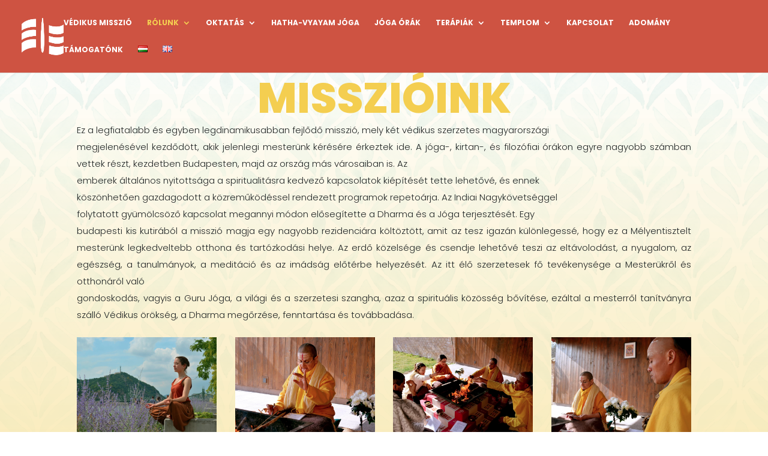

--- FILE ---
content_type: text/html; charset=UTF-8
request_url: https://vedicfoundationhungary.com/misszioink/
body_size: 39251
content:
<!DOCTYPE html>
<html lang="hu-HU">
<head>
	<meta charset="UTF-8" />
<meta http-equiv="X-UA-Compatible" content="IE=edge">
	<link rel="pingback" href="https://vedicfoundationhungary.com/xmlrpc.php" />

	<script type="text/javascript">
		document.documentElement.className = 'js';
	</script>

	<title>MISSZIÓINK | Vedic foundation hungary</title>
<link rel="preconnect" href="https://fonts.gstatic.com" crossorigin /><script id="diviarea-loader">window.DiviPopupData=window.DiviAreaConfig={"zIndex":1000000,"animateSpeed":400,"triggerClassPrefix":"show-popup-","idAttrib":"data-popup","modalIndicatorClass":"is-modal","blockingIndicatorClass":"is-blocking","defaultShowCloseButton":true,"withCloseClass":"with-close","noCloseClass":"no-close","triggerCloseClass":"close","singletonClass":"single","darkModeClass":"dark","noShadowClass":"no-shadow","altCloseClass":"close-alt","popupSelector":".et_pb_section.popup","initializeOnEvent":"et_pb_after_init_modules","popupWrapperClass":"area-outer-wrap","fullHeightClass":"full-height","openPopupClass":"da-overlay-visible","overlayClass":"da-overlay","exitIndicatorClass":"on-exit","hoverTriggerClass":"on-hover","clickTriggerClass":"on-click","onExitDelay":2000,"notMobileClass":"not-mobile","notTabletClass":"not-tablet","notDesktopClass":"not-desktop","baseContext":"body","activePopupClass":"is-open","closeButtonClass":"da-close","withLoaderClass":"with-loader","debug":false,"ajaxUrl":"https:\/\/vedicfoundationhungary.com\/wp-admin\/admin-ajax.php","sys":[]};var divimode_loader=function(){"use strict";!function(t){t.DiviArea=t.DiviPopup={loaded:!1};var n=t.DiviArea,i=n.Hooks={},o={};function r(t,n,i){var r,e,c;if("string"==typeof t)if(o[t]){if(n)if((r=o[t])&&i)for(c=r.length;c--;)(e=r[c]).callback===n&&e.context===i&&(r[c]=!1);else for(c=r.length;c--;)r[c].callback===n&&(r[c]=!1)}else o[t]=[]}function e(t,n,i,r){if("string"==typeof t){var e={callback:n,priority:i,context:r},c=o[t];c?(c.push(e),c=function(t){var n,i,o,r,e=t.length;for(r=1;r<e;r++)for(n=t[r],i=r;i>0;i--)(o=t[i-1]).priority>n.priority&&(t[i]=o,t[i-1]=n);return t}(c)):c=[e],o[t]=c}}function c(t,n,i){"string"==typeof n&&(n=[n]);var r,e,c=[];for(r=0;r<n.length;r++)Array.prototype.push.apply(c,o[n[r]]);for(e=0;e<c.length;e++){var a=void 0;c[e]&&"function"==typeof c[e].callback&&("filter"===t?void 0!==(a=c[e].callback.apply(c[e].context,i))&&(i[0]=a):c[e].callback.apply(c[e].context,i))}if("filter"===t)return i[0]}i.silent=function(){return i},n.removeFilter=i.removeFilter=function(t,n){r(t,n)},n.removeAction=i.removeAction=function(t,n){r(t,n)},n.applyFilters=i.applyFilters=function(t){for(var n=[],i=arguments.length-1;i-- >0;)n[i]=arguments[i+1];return c("filter",t,n)},n.doAction=i.doAction=function(t){for(var n=[],i=arguments.length-1;i-- >0;)n[i]=arguments[i+1];c("action",t,n)},n.addFilter=i.addFilter=function(n,i,o,r){e(n,i,parseInt(o||10,10),r||t)},n.addAction=i.addAction=function(n,i,o,r){e(n,i,parseInt(o||10,10),r||t)},n.addActionOnce=i.addActionOnce=function(n,i,o,c){e(n,i,parseInt(o||10,10),c||t),e(n,(function(){r(n,i)}),1+parseInt(o||10,10),c||t)}}(window);return{}}();
</script><style id="et-builder-googlefonts-cached-inline">/* Original: https://fonts.googleapis.com/css?family=Poppins:100,100italic,200,200italic,300,300italic,regular,italic,500,500italic,600,600italic,700,700italic,800,800italic,900,900italic&#038;subset=latin,latin-ext&#038;display=swap *//* User Agent: Mozilla/5.0 (Unknown; Linux x86_64) AppleWebKit/538.1 (KHTML, like Gecko) Safari/538.1 Daum/4.1 */@font-face {font-family: 'Poppins';font-style: italic;font-weight: 100;font-display: swap;src: url(https://fonts.gstatic.com/s/poppins/v24/pxiAyp8kv8JHgFVrJJLmE0tMMPc.ttf) format('truetype');}@font-face {font-family: 'Poppins';font-style: italic;font-weight: 200;font-display: swap;src: url(https://fonts.gstatic.com/s/poppins/v24/pxiDyp8kv8JHgFVrJJLmv1pVGdeL.ttf) format('truetype');}@font-face {font-family: 'Poppins';font-style: italic;font-weight: 300;font-display: swap;src: url(https://fonts.gstatic.com/s/poppins/v24/pxiDyp8kv8JHgFVrJJLm21lVGdeL.ttf) format('truetype');}@font-face {font-family: 'Poppins';font-style: italic;font-weight: 400;font-display: swap;src: url(https://fonts.gstatic.com/s/poppins/v24/pxiGyp8kv8JHgFVrJJLufntF.ttf) format('truetype');}@font-face {font-family: 'Poppins';font-style: italic;font-weight: 500;font-display: swap;src: url(https://fonts.gstatic.com/s/poppins/v24/pxiDyp8kv8JHgFVrJJLmg1hVGdeL.ttf) format('truetype');}@font-face {font-family: 'Poppins';font-style: italic;font-weight: 600;font-display: swap;src: url(https://fonts.gstatic.com/s/poppins/v24/pxiDyp8kv8JHgFVrJJLmr19VGdeL.ttf) format('truetype');}@font-face {font-family: 'Poppins';font-style: italic;font-weight: 700;font-display: swap;src: url(https://fonts.gstatic.com/s/poppins/v24/pxiDyp8kv8JHgFVrJJLmy15VGdeL.ttf) format('truetype');}@font-face {font-family: 'Poppins';font-style: italic;font-weight: 800;font-display: swap;src: url(https://fonts.gstatic.com/s/poppins/v24/pxiDyp8kv8JHgFVrJJLm111VGdeL.ttf) format('truetype');}@font-face {font-family: 'Poppins';font-style: italic;font-weight: 900;font-display: swap;src: url(https://fonts.gstatic.com/s/poppins/v24/pxiDyp8kv8JHgFVrJJLm81xVGdeL.ttf) format('truetype');}@font-face {font-family: 'Poppins';font-style: normal;font-weight: 100;font-display: swap;src: url(https://fonts.gstatic.com/s/poppins/v24/pxiGyp8kv8JHgFVrLPTufntF.ttf) format('truetype');}@font-face {font-family: 'Poppins';font-style: normal;font-weight: 200;font-display: swap;src: url(https://fonts.gstatic.com/s/poppins/v24/pxiByp8kv8JHgFVrLFj_Z1JlEA.ttf) format('truetype');}@font-face {font-family: 'Poppins';font-style: normal;font-weight: 300;font-display: swap;src: url(https://fonts.gstatic.com/s/poppins/v24/pxiByp8kv8JHgFVrLDz8Z1JlEA.ttf) format('truetype');}@font-face {font-family: 'Poppins';font-style: normal;font-weight: 400;font-display: swap;src: url(https://fonts.gstatic.com/s/poppins/v24/pxiEyp8kv8JHgFVrJJnedw.ttf) format('truetype');}@font-face {font-family: 'Poppins';font-style: normal;font-weight: 500;font-display: swap;src: url(https://fonts.gstatic.com/s/poppins/v24/pxiByp8kv8JHgFVrLGT9Z1JlEA.ttf) format('truetype');}@font-face {font-family: 'Poppins';font-style: normal;font-weight: 600;font-display: swap;src: url(https://fonts.gstatic.com/s/poppins/v24/pxiByp8kv8JHgFVrLEj6Z1JlEA.ttf) format('truetype');}@font-face {font-family: 'Poppins';font-style: normal;font-weight: 700;font-display: swap;src: url(https://fonts.gstatic.com/s/poppins/v24/pxiByp8kv8JHgFVrLCz7Z1JlEA.ttf) format('truetype');}@font-face {font-family: 'Poppins';font-style: normal;font-weight: 800;font-display: swap;src: url(https://fonts.gstatic.com/s/poppins/v24/pxiByp8kv8JHgFVrLDD4Z1JlEA.ttf) format('truetype');}@font-face {font-family: 'Poppins';font-style: normal;font-weight: 900;font-display: swap;src: url(https://fonts.gstatic.com/s/poppins/v24/pxiByp8kv8JHgFVrLBT5Z1JlEA.ttf) format('truetype');}/* User Agent: Mozilla/5.0 (Windows NT 6.1; WOW64; rv:27.0) Gecko/20100101 Firefox/27.0 */@font-face {font-family: 'Poppins';font-style: italic;font-weight: 100;font-display: swap;src: url(https://fonts.gstatic.com/l/font?kit=pxiAyp8kv8JHgFVrJJLmE0tMMPQ&skey=14913f5d70e4915e&v=v24) format('woff');}@font-face {font-family: 'Poppins';font-style: italic;font-weight: 200;font-display: swap;src: url(https://fonts.gstatic.com/l/font?kit=pxiDyp8kv8JHgFVrJJLmv1pVGdeI&skey=e6f64e60fb8d9268&v=v24) format('woff');}@font-face {font-family: 'Poppins';font-style: italic;font-weight: 300;font-display: swap;src: url(https://fonts.gstatic.com/l/font?kit=pxiDyp8kv8JHgFVrJJLm21lVGdeI&skey=b60188e8ecc47dee&v=v24) format('woff');}@font-face {font-family: 'Poppins';font-style: italic;font-weight: 400;font-display: swap;src: url(https://fonts.gstatic.com/l/font?kit=pxiGyp8kv8JHgFVrJJLufntG&skey=f21d6e783fa43c88&v=v24) format('woff');}@font-face {font-family: 'Poppins';font-style: italic;font-weight: 500;font-display: swap;src: url(https://fonts.gstatic.com/l/font?kit=pxiDyp8kv8JHgFVrJJLmg1hVGdeI&skey=b0aa19767d34da85&v=v24) format('woff');}@font-face {font-family: 'Poppins';font-style: italic;font-weight: 600;font-display: swap;src: url(https://fonts.gstatic.com/l/font?kit=pxiDyp8kv8JHgFVrJJLmr19VGdeI&skey=7fbc556774b13ef0&v=v24) format('woff');}@font-face {font-family: 'Poppins';font-style: italic;font-weight: 700;font-display: swap;src: url(https://fonts.gstatic.com/l/font?kit=pxiDyp8kv8JHgFVrJJLmy15VGdeI&skey=29c3bd833a54ba8c&v=v24) format('woff');}@font-face {font-family: 'Poppins';font-style: italic;font-weight: 800;font-display: swap;src: url(https://fonts.gstatic.com/l/font?kit=pxiDyp8kv8JHgFVrJJLm111VGdeI&skey=6ea139488603f28c&v=v24) format('woff');}@font-face {font-family: 'Poppins';font-style: italic;font-weight: 900;font-display: swap;src: url(https://fonts.gstatic.com/l/font?kit=pxiDyp8kv8JHgFVrJJLm81xVGdeI&skey=846b48b4eada095a&v=v24) format('woff');}@font-face {font-family: 'Poppins';font-style: normal;font-weight: 100;font-display: swap;src: url(https://fonts.gstatic.com/l/font?kit=pxiGyp8kv8JHgFVrLPTufntG&skey=57be0781cfb72ecd&v=v24) format('woff');}@font-face {font-family: 'Poppins';font-style: normal;font-weight: 200;font-display: swap;src: url(https://fonts.gstatic.com/l/font?kit=pxiByp8kv8JHgFVrLFj_Z1JlEw&skey=1bdc08fe61c3cc9e&v=v24) format('woff');}@font-face {font-family: 'Poppins';font-style: normal;font-weight: 300;font-display: swap;src: url(https://fonts.gstatic.com/l/font?kit=pxiByp8kv8JHgFVrLDz8Z1JlEw&skey=4aabc5055a39e031&v=v24) format('woff');}@font-face {font-family: 'Poppins';font-style: normal;font-weight: 400;font-display: swap;src: url(https://fonts.gstatic.com/l/font?kit=pxiEyp8kv8JHgFVrJJnedA&skey=87759fb096548f6d&v=v24) format('woff');}@font-face {font-family: 'Poppins';font-style: normal;font-weight: 500;font-display: swap;src: url(https://fonts.gstatic.com/l/font?kit=pxiByp8kv8JHgFVrLGT9Z1JlEw&skey=d4526a9b64c21b87&v=v24) format('woff');}@font-face {font-family: 'Poppins';font-style: normal;font-weight: 600;font-display: swap;src: url(https://fonts.gstatic.com/l/font?kit=pxiByp8kv8JHgFVrLEj6Z1JlEw&skey=ce7ef9d62ca89319&v=v24) format('woff');}@font-face {font-family: 'Poppins';font-style: normal;font-weight: 700;font-display: swap;src: url(https://fonts.gstatic.com/l/font?kit=pxiByp8kv8JHgFVrLCz7Z1JlEw&skey=cea76fe63715a67a&v=v24) format('woff');}@font-face {font-family: 'Poppins';font-style: normal;font-weight: 800;font-display: swap;src: url(https://fonts.gstatic.com/l/font?kit=pxiByp8kv8JHgFVrLDD4Z1JlEw&skey=f01e006f58df81ac&v=v24) format('woff');}@font-face {font-family: 'Poppins';font-style: normal;font-weight: 900;font-display: swap;src: url(https://fonts.gstatic.com/l/font?kit=pxiByp8kv8JHgFVrLBT5Z1JlEw&skey=6c361c40a830b323&v=v24) format('woff');}/* User Agent: Mozilla/5.0 (Windows NT 6.3; rv:39.0) Gecko/20100101 Firefox/39.0 */@font-face {font-family: 'Poppins';font-style: italic;font-weight: 100;font-display: swap;src: url(https://fonts.gstatic.com/s/poppins/v24/pxiAyp8kv8JHgFVrJJLmE0tMMPI.woff2) format('woff2');}@font-face {font-family: 'Poppins';font-style: italic;font-weight: 200;font-display: swap;src: url(https://fonts.gstatic.com/s/poppins/v24/pxiDyp8kv8JHgFVrJJLmv1pVGdeO.woff2) format('woff2');}@font-face {font-family: 'Poppins';font-style: italic;font-weight: 300;font-display: swap;src: url(https://fonts.gstatic.com/s/poppins/v24/pxiDyp8kv8JHgFVrJJLm21lVGdeO.woff2) format('woff2');}@font-face {font-family: 'Poppins';font-style: italic;font-weight: 400;font-display: swap;src: url(https://fonts.gstatic.com/s/poppins/v24/pxiGyp8kv8JHgFVrJJLufntA.woff2) format('woff2');}@font-face {font-family: 'Poppins';font-style: italic;font-weight: 500;font-display: swap;src: url(https://fonts.gstatic.com/s/poppins/v24/pxiDyp8kv8JHgFVrJJLmg1hVGdeO.woff2) format('woff2');}@font-face {font-family: 'Poppins';font-style: italic;font-weight: 600;font-display: swap;src: url(https://fonts.gstatic.com/s/poppins/v24/pxiDyp8kv8JHgFVrJJLmr19VGdeO.woff2) format('woff2');}@font-face {font-family: 'Poppins';font-style: italic;font-weight: 700;font-display: swap;src: url(https://fonts.gstatic.com/s/poppins/v24/pxiDyp8kv8JHgFVrJJLmy15VGdeO.woff2) format('woff2');}@font-face {font-family: 'Poppins';font-style: italic;font-weight: 800;font-display: swap;src: url(https://fonts.gstatic.com/s/poppins/v24/pxiDyp8kv8JHgFVrJJLm111VGdeO.woff2) format('woff2');}@font-face {font-family: 'Poppins';font-style: italic;font-weight: 900;font-display: swap;src: url(https://fonts.gstatic.com/s/poppins/v24/pxiDyp8kv8JHgFVrJJLm81xVGdeO.woff2) format('woff2');}@font-face {font-family: 'Poppins';font-style: normal;font-weight: 100;font-display: swap;src: url(https://fonts.gstatic.com/s/poppins/v24/pxiGyp8kv8JHgFVrLPTufntA.woff2) format('woff2');}@font-face {font-family: 'Poppins';font-style: normal;font-weight: 200;font-display: swap;src: url(https://fonts.gstatic.com/s/poppins/v24/pxiByp8kv8JHgFVrLFj_Z1JlFQ.woff2) format('woff2');}@font-face {font-family: 'Poppins';font-style: normal;font-weight: 300;font-display: swap;src: url(https://fonts.gstatic.com/s/poppins/v24/pxiByp8kv8JHgFVrLDz8Z1JlFQ.woff2) format('woff2');}@font-face {font-family: 'Poppins';font-style: normal;font-weight: 400;font-display: swap;src: url(https://fonts.gstatic.com/s/poppins/v24/pxiEyp8kv8JHgFVrJJnecg.woff2) format('woff2');}@font-face {font-family: 'Poppins';font-style: normal;font-weight: 500;font-display: swap;src: url(https://fonts.gstatic.com/s/poppins/v24/pxiByp8kv8JHgFVrLGT9Z1JlFQ.woff2) format('woff2');}@font-face {font-family: 'Poppins';font-style: normal;font-weight: 600;font-display: swap;src: url(https://fonts.gstatic.com/s/poppins/v24/pxiByp8kv8JHgFVrLEj6Z1JlFQ.woff2) format('woff2');}@font-face {font-family: 'Poppins';font-style: normal;font-weight: 700;font-display: swap;src: url(https://fonts.gstatic.com/s/poppins/v24/pxiByp8kv8JHgFVrLCz7Z1JlFQ.woff2) format('woff2');}@font-face {font-family: 'Poppins';font-style: normal;font-weight: 800;font-display: swap;src: url(https://fonts.gstatic.com/s/poppins/v24/pxiByp8kv8JHgFVrLDD4Z1JlFQ.woff2) format('woff2');}@font-face {font-family: 'Poppins';font-style: normal;font-weight: 900;font-display: swap;src: url(https://fonts.gstatic.com/s/poppins/v24/pxiByp8kv8JHgFVrLBT5Z1JlFQ.woff2) format('woff2');}</style><meta name='robots' content='max-image-preview:large' />
<link rel="alternate" href="https://vedicfoundationhungary.com/misszioink/" hreflang="hu" />
<link rel="alternate" href="https://vedicfoundationhungary.com/en/our-mission/" hreflang="en" />
<script type="text/javascript">
			let jqueryParams=[],jQuery=function(r){return jqueryParams=[...jqueryParams,r],jQuery},$=function(r){return jqueryParams=[...jqueryParams,r],$};window.jQuery=jQuery,window.$=jQuery;let customHeadScripts=!1;jQuery.fn=jQuery.prototype={},$.fn=jQuery.prototype={},jQuery.noConflict=function(r){if(window.jQuery)return jQuery=window.jQuery,$=window.jQuery,customHeadScripts=!0,jQuery.noConflict},jQuery.ready=function(r){jqueryParams=[...jqueryParams,r]},$.ready=function(r){jqueryParams=[...jqueryParams,r]},jQuery.load=function(r){jqueryParams=[...jqueryParams,r]},$.load=function(r){jqueryParams=[...jqueryParams,r]},jQuery.fn.ready=function(r){jqueryParams=[...jqueryParams,r]},$.fn.ready=function(r){jqueryParams=[...jqueryParams,r]};</script><link rel="alternate" type="application/rss+xml" title="Vedic foundation hungary &raquo; hírcsatorna" href="https://vedicfoundationhungary.com/feed/" />
<link rel="alternate" type="application/rss+xml" title="Vedic foundation hungary &raquo; hozzászólás hírcsatorna" href="https://vedicfoundationhungary.com/comments/feed/" />
<link rel="alternate" title="oEmbed (JSON)" type="application/json+oembed" href="https://vedicfoundationhungary.com/wp-json/oembed/1.0/embed?url=https%3A%2F%2Fvedicfoundationhungary.com%2Fmisszioink%2F&#038;lang=hu" />
<link rel="alternate" title="oEmbed (XML)" type="text/xml+oembed" href="https://vedicfoundationhungary.com/wp-json/oembed/1.0/embed?url=https%3A%2F%2Fvedicfoundationhungary.com%2Fmisszioink%2F&#038;format=xml&#038;lang=hu" />
		<style>
			.lazyload,
			.lazyloading {
				max-width: 100%;
			}
		</style>
		<meta content="Divi v.4.27.4" name="generator"/><link rel='stylesheet' id='magnific-popup-css' href='https://vedicfoundationhungary.com/wp-content/themes/Divi/includes/builder/feature/dynamic-assets/assets/css/magnific_popup.css?ver=2.5.63' type='text/css' media='all' />
<link rel='stylesheet' id='dsm-animate-css' href='https://vedicfoundationhungary.com/wp-content/plugins/supreme-modules-for-divi/public/css/animate.css?ver=2.5.63' type='text/css' media='all' />
<link rel='stylesheet' id='css-divi-area-css' href='https://vedicfoundationhungary.com/wp-content/plugins/popups-for-divi/styles/front.min.css?ver=3.2.3' type='text/css' media='all' />
<style id='css-divi-area-inline-css' type='text/css'>
.et_pb_section.popup{display:none}
/*# sourceURL=css-divi-area-inline-css */
</style>
<link rel='stylesheet' id='css-divi-area-popuphidden-css' href='https://vedicfoundationhungary.com/wp-content/plugins/popups-for-divi/styles/front-popuphidden.min.css?ver=3.2.3' type='text/css' media='all' />
<style id='divi-style-inline-inline-css' type='text/css'>
/*!
Theme Name: Divi
Theme URI: http://www.elegantthemes.com/gallery/divi/
Version: 4.27.4
Description: Smart. Flexible. Beautiful. Divi is the most powerful theme in our collection.
Author: Elegant Themes
Author URI: http://www.elegantthemes.com
License: GNU General Public License v2
License URI: http://www.gnu.org/licenses/gpl-2.0.html
*/

a,abbr,acronym,address,applet,b,big,blockquote,body,center,cite,code,dd,del,dfn,div,dl,dt,em,fieldset,font,form,h1,h2,h3,h4,h5,h6,html,i,iframe,img,ins,kbd,label,legend,li,object,ol,p,pre,q,s,samp,small,span,strike,strong,sub,sup,tt,u,ul,var{margin:0;padding:0;border:0;outline:0;font-size:100%;-ms-text-size-adjust:100%;-webkit-text-size-adjust:100%;vertical-align:baseline;background:transparent}body{line-height:1}ol,ul{list-style:none}blockquote,q{quotes:none}blockquote:after,blockquote:before,q:after,q:before{content:"";content:none}blockquote{margin:20px 0 30px;border-left:5px solid;padding-left:20px}:focus{outline:0}del{text-decoration:line-through}pre{overflow:auto;padding:10px}figure{margin:0}table{border-collapse:collapse;border-spacing:0}article,aside,footer,header,hgroup,nav,section{display:block}body{font-family:Open Sans,Arial,sans-serif;font-size:14px;color:#666;background-color:#fff;line-height:1.7em;font-weight:500;-webkit-font-smoothing:antialiased;-moz-osx-font-smoothing:grayscale}body.page-template-page-template-blank-php #page-container{padding-top:0!important}body.et_cover_background{background-size:cover!important;background-position:top!important;background-repeat:no-repeat!important;background-attachment:fixed}a{color:#2ea3f2}a,a:hover{text-decoration:none}p{padding-bottom:1em}p:not(.has-background):last-of-type{padding-bottom:0}p.et_normal_padding{padding-bottom:1em}strong{font-weight:700}cite,em,i{font-style:italic}code,pre{font-family:Courier New,monospace;margin-bottom:10px}ins{text-decoration:none}sub,sup{height:0;line-height:1;position:relative;vertical-align:baseline}sup{bottom:.8em}sub{top:.3em}dl{margin:0 0 1.5em}dl dt{font-weight:700}dd{margin-left:1.5em}blockquote p{padding-bottom:0}embed,iframe,object,video{max-width:100%}h1,h2,h3,h4,h5,h6{color:#333;padding-bottom:10px;line-height:1em;font-weight:500}h1 a,h2 a,h3 a,h4 a,h5 a,h6 a{color:inherit}h1{font-size:30px}h2{font-size:26px}h3{font-size:22px}h4{font-size:18px}h5{font-size:16px}h6{font-size:14px}input{-webkit-appearance:none}input[type=checkbox]{-webkit-appearance:checkbox}input[type=radio]{-webkit-appearance:radio}input.text,input.title,input[type=email],input[type=password],input[type=tel],input[type=text],select,textarea{background-color:#fff;border:1px solid #bbb;padding:2px;color:#4e4e4e}input.text:focus,input.title:focus,input[type=text]:focus,select:focus,textarea:focus{border-color:#2d3940;color:#3e3e3e}input.text,input.title,input[type=text],select,textarea{margin:0}textarea{padding:4px}button,input,select,textarea{font-family:inherit}img{max-width:100%;height:auto}.clear{clear:both}br.clear{margin:0;padding:0}.pagination{clear:both}#et_search_icon:hover,.et-social-icon a:hover,.et_password_protected_form .et_submit_button,.form-submit .et_pb_buttontton.alt.disabled,.nav-single a,.posted_in a{color:#2ea3f2}.et-search-form,blockquote{border-color:#2ea3f2}#main-content{background-color:#fff}.container{width:80%;max-width:1080px;margin:auto;position:relative}body:not(.et-tb) #main-content .container,body:not(.et-tb-has-header) #main-content .container{padding-top:58px}.et_full_width_page #main-content .container:before{display:none}.main_title{margin-bottom:20px}.et_password_protected_form .et_submit_button:hover,.form-submit .et_pb_button:hover{background:rgba(0,0,0,.05)}.et_button_icon_visible .et_pb_button{padding-right:2em;padding-left:.7em}.et_button_icon_visible .et_pb_button:after{opacity:1;margin-left:0}.et_button_left .et_pb_button:hover:after{left:.15em}.et_button_left .et_pb_button:after{margin-left:0;left:1em}.et_button_icon_visible.et_button_left .et_pb_button,.et_button_left .et_pb_button:hover,.et_button_left .et_pb_module .et_pb_button:hover{padding-left:2em;padding-right:.7em}.et_button_icon_visible.et_button_left .et_pb_button:after,.et_button_left .et_pb_button:hover:after{left:.15em}.et_password_protected_form .et_submit_button:hover,.form-submit .et_pb_button:hover{padding:.3em 1em}.et_button_no_icon .et_pb_button:after{display:none}.et_button_no_icon.et_button_icon_visible.et_button_left .et_pb_button,.et_button_no_icon.et_button_left .et_pb_button:hover,.et_button_no_icon .et_pb_button,.et_button_no_icon .et_pb_button:hover{padding:.3em 1em!important}.et_button_custom_icon .et_pb_button:after{line-height:1.7em}.et_button_custom_icon.et_button_icon_visible .et_pb_button:after,.et_button_custom_icon .et_pb_button:hover:after{margin-left:.3em}#left-area .post_format-post-format-gallery .wp-block-gallery:first-of-type{padding:0;margin-bottom:-16px}.entry-content table:not(.variations){border:1px solid #eee;margin:0 0 15px;text-align:left;width:100%}.entry-content thead th,.entry-content tr th{color:#555;font-weight:700;padding:9px 24px}.entry-content tr td{border-top:1px solid #eee;padding:6px 24px}#left-area ul,.entry-content ul,.et-l--body ul,.et-l--footer ul,.et-l--header ul{list-style-type:disc;padding:0 0 23px 1em;line-height:26px}#left-area ol,.entry-content ol,.et-l--body ol,.et-l--footer ol,.et-l--header ol{list-style-type:decimal;list-style-position:inside;padding:0 0 23px;line-height:26px}#left-area ul li ul,.entry-content ul li ol{padding:2px 0 2px 20px}#left-area ol li ul,.entry-content ol li ol,.et-l--body ol li ol,.et-l--footer ol li ol,.et-l--header ol li ol{padding:2px 0 2px 35px}#left-area ul.wp-block-gallery{display:-webkit-box;display:-ms-flexbox;display:flex;-ms-flex-wrap:wrap;flex-wrap:wrap;list-style-type:none;padding:0}#left-area ul.products{padding:0!important;line-height:1.7!important;list-style:none!important}.gallery-item a{display:block}.gallery-caption,.gallery-item a{width:90%}#wpadminbar{z-index:100001}#left-area .post-meta{font-size:14px;padding-bottom:15px}#left-area .post-meta a{text-decoration:none;color:#666}#left-area .et_featured_image{padding-bottom:7px}.single .post{padding-bottom:25px}body.single .et_audio_content{margin-bottom:-6px}.nav-single a{text-decoration:none;color:#2ea3f2;font-size:14px;font-weight:400}.nav-previous{float:left}.nav-next{float:right}.et_password_protected_form p input{background-color:#eee;border:none!important;width:100%!important;border-radius:0!important;font-size:14px;color:#999!important;padding:16px!important;-webkit-box-sizing:border-box;box-sizing:border-box}.et_password_protected_form label{display:none}.et_password_protected_form .et_submit_button{font-family:inherit;display:block;float:right;margin:8px auto 0;cursor:pointer}.post-password-required p.nocomments.container{max-width:100%}.post-password-required p.nocomments.container:before{display:none}.aligncenter,div.post .new-post .aligncenter{display:block;margin-left:auto;margin-right:auto}.wp-caption{border:1px solid #ddd;text-align:center;background-color:#f3f3f3;margin-bottom:10px;max-width:96%;padding:8px}.wp-caption.alignleft{margin:0 30px 20px 0}.wp-caption.alignright{margin:0 0 20px 30px}.wp-caption img{margin:0;padding:0;border:0}.wp-caption p.wp-caption-text{font-size:12px;padding:0 4px 5px;margin:0}.alignright{float:right}.alignleft{float:left}img.alignleft{display:inline;float:left;margin-right:15px}img.alignright{display:inline;float:right;margin-left:15px}.page.et_pb_pagebuilder_layout #main-content{background-color:transparent}body #main-content .et_builder_inner_content>h1,body #main-content .et_builder_inner_content>h2,body #main-content .et_builder_inner_content>h3,body #main-content .et_builder_inner_content>h4,body #main-content .et_builder_inner_content>h5,body #main-content .et_builder_inner_content>h6{line-height:1.4em}body #main-content .et_builder_inner_content>p{line-height:1.7em}.wp-block-pullquote{margin:20px 0 30px}.wp-block-pullquote.has-background blockquote{border-left:none}.wp-block-group.has-background{padding:1.5em 1.5em .5em}@media (min-width:981px){#left-area{width:79.125%;padding-bottom:23px}#main-content .container:before{content:"";position:absolute;top:0;height:100%;width:1px;background-color:#e2e2e2}.et_full_width_page #left-area,.et_no_sidebar #left-area{float:none;width:100%!important}.et_full_width_page #left-area{padding-bottom:0}.et_no_sidebar #main-content .container:before{display:none}}@media (max-width:980px){#page-container{padding-top:80px}.et-tb #page-container,.et-tb-has-header #page-container{padding-top:0!important}#left-area,#sidebar{width:100%!important}#main-content .container:before{display:none!important}.et_full_width_page .et_gallery_item:nth-child(4n+1){clear:none}}@media print{#page-container{padding-top:0!important}}#wp-admin-bar-et-use-visual-builder a:before{font-family:ETmodules!important;content:"\e625";font-size:30px!important;width:28px;margin-top:-3px;color:#974df3!important}#wp-admin-bar-et-use-visual-builder:hover a:before{color:#fff!important}#wp-admin-bar-et-use-visual-builder:hover a,#wp-admin-bar-et-use-visual-builder a:hover{transition:background-color .5s ease;-webkit-transition:background-color .5s ease;-moz-transition:background-color .5s ease;background-color:#7e3bd0!important;color:#fff!important}* html .clearfix,:first-child+html .clearfix{zoom:1}.iphone .et_pb_section_video_bg video::-webkit-media-controls-start-playback-button{display:none!important;-webkit-appearance:none}.et_mobile_device .et_pb_section_parallax .et_pb_parallax_css{background-attachment:scroll}.et-social-facebook a.icon:before{content:"\e093"}.et-social-twitter a.icon:before{content:"\e094"}.et-social-google-plus a.icon:before{content:"\e096"}.et-social-instagram a.icon:before{content:"\e09a"}.et-social-rss a.icon:before{content:"\e09e"}.ai1ec-single-event:after{content:" ";display:table;clear:both}.evcal_event_details .evcal_evdata_cell .eventon_details_shading_bot.eventon_details_shading_bot{z-index:3}.wp-block-divi-layout{margin-bottom:1em}*{-webkit-box-sizing:border-box;box-sizing:border-box}#et-info-email:before,#et-info-phone:before,#et_search_icon:before,.comment-reply-link:after,.et-cart-info span:before,.et-pb-arrow-next:before,.et-pb-arrow-prev:before,.et-social-icon a:before,.et_audio_container .mejs-playpause-button button:before,.et_audio_container .mejs-volume-button button:before,.et_overlay:before,.et_password_protected_form .et_submit_button:after,.et_pb_button:after,.et_pb_contact_reset:after,.et_pb_contact_submit:after,.et_pb_font_icon:before,.et_pb_newsletter_button:after,.et_pb_pricing_table_button:after,.et_pb_promo_button:after,.et_pb_testimonial:before,.et_pb_toggle_title:before,.form-submit .et_pb_button:after,.mobile_menu_bar:before,a.et_pb_more_button:after{font-family:ETmodules!important;speak:none;font-style:normal;font-weight:400;-webkit-font-feature-settings:normal;font-feature-settings:normal;font-variant:normal;text-transform:none;line-height:1;-webkit-font-smoothing:antialiased;-moz-osx-font-smoothing:grayscale;text-shadow:0 0;direction:ltr}.et-pb-icon,.et_pb_custom_button_icon.et_pb_button:after,.et_pb_login .et_pb_custom_button_icon.et_pb_button:after,.et_pb_woo_custom_button_icon .button.et_pb_custom_button_icon.et_pb_button:after,.et_pb_woo_custom_button_icon .button.et_pb_custom_button_icon.et_pb_button:hover:after{content:attr(data-icon)}.et-pb-icon{font-family:ETmodules;speak:none;font-weight:400;-webkit-font-feature-settings:normal;font-feature-settings:normal;font-variant:normal;text-transform:none;line-height:1;-webkit-font-smoothing:antialiased;font-size:96px;font-style:normal;display:inline-block;-webkit-box-sizing:border-box;box-sizing:border-box;direction:ltr}#et-ajax-saving{display:none;-webkit-transition:background .3s,-webkit-box-shadow .3s;transition:background .3s,-webkit-box-shadow .3s;transition:background .3s,box-shadow .3s;transition:background .3s,box-shadow .3s,-webkit-box-shadow .3s;-webkit-box-shadow:rgba(0,139,219,.247059) 0 0 60px;box-shadow:0 0 60px rgba(0,139,219,.247059);position:fixed;top:50%;left:50%;width:50px;height:50px;background:#fff;border-radius:50px;margin:-25px 0 0 -25px;z-index:999999;text-align:center}#et-ajax-saving img{margin:9px}.et-safe-mode-indicator,.et-safe-mode-indicator:focus,.et-safe-mode-indicator:hover{-webkit-box-shadow:0 5px 10px rgba(41,196,169,.15);box-shadow:0 5px 10px rgba(41,196,169,.15);background:#29c4a9;color:#fff;font-size:14px;font-weight:600;padding:12px;line-height:16px;border-radius:3px;position:fixed;bottom:30px;right:30px;z-index:999999;text-decoration:none;font-family:Open Sans,sans-serif;-webkit-font-smoothing:antialiased;-moz-osx-font-smoothing:grayscale}.et_pb_button{font-size:20px;font-weight:500;padding:.3em 1em;line-height:1.7em!important;background-color:transparent;background-size:cover;background-position:50%;background-repeat:no-repeat;border:2px solid;border-radius:3px;-webkit-transition-duration:.2s;transition-duration:.2s;-webkit-transition-property:all!important;transition-property:all!important}.et_pb_button,.et_pb_button_inner{position:relative}.et_pb_button:hover,.et_pb_module .et_pb_button:hover{border:2px solid transparent;padding:.3em 2em .3em .7em}.et_pb_button:hover{background-color:hsla(0,0%,100%,.2)}.et_pb_bg_layout_light.et_pb_button:hover,.et_pb_bg_layout_light .et_pb_button:hover{background-color:rgba(0,0,0,.05)}.et_pb_button:after,.et_pb_button:before{font-size:32px;line-height:1em;content:"\35";opacity:0;position:absolute;margin-left:-1em;-webkit-transition:all .2s;transition:all .2s;text-transform:none;-webkit-font-feature-settings:"kern" off;font-feature-settings:"kern" off;font-variant:none;font-style:normal;font-weight:400;text-shadow:none}.et_pb_button.et_hover_enabled:hover:after,.et_pb_button.et_pb_hovered:hover:after{-webkit-transition:none!important;transition:none!important}.et_pb_button:before{display:none}.et_pb_button:hover:after{opacity:1;margin-left:0}.et_pb_column_1_3 h1,.et_pb_column_1_4 h1,.et_pb_column_1_5 h1,.et_pb_column_1_6 h1,.et_pb_column_2_5 h1{font-size:26px}.et_pb_column_1_3 h2,.et_pb_column_1_4 h2,.et_pb_column_1_5 h2,.et_pb_column_1_6 h2,.et_pb_column_2_5 h2{font-size:23px}.et_pb_column_1_3 h3,.et_pb_column_1_4 h3,.et_pb_column_1_5 h3,.et_pb_column_1_6 h3,.et_pb_column_2_5 h3{font-size:20px}.et_pb_column_1_3 h4,.et_pb_column_1_4 h4,.et_pb_column_1_5 h4,.et_pb_column_1_6 h4,.et_pb_column_2_5 h4{font-size:18px}.et_pb_column_1_3 h5,.et_pb_column_1_4 h5,.et_pb_column_1_5 h5,.et_pb_column_1_6 h5,.et_pb_column_2_5 h5{font-size:16px}.et_pb_column_1_3 h6,.et_pb_column_1_4 h6,.et_pb_column_1_5 h6,.et_pb_column_1_6 h6,.et_pb_column_2_5 h6{font-size:15px}.et_pb_bg_layout_dark,.et_pb_bg_layout_dark h1,.et_pb_bg_layout_dark h2,.et_pb_bg_layout_dark h3,.et_pb_bg_layout_dark h4,.et_pb_bg_layout_dark h5,.et_pb_bg_layout_dark h6{color:#fff!important}.et_pb_module.et_pb_text_align_left{text-align:left}.et_pb_module.et_pb_text_align_center{text-align:center}.et_pb_module.et_pb_text_align_right{text-align:right}.et_pb_module.et_pb_text_align_justified{text-align:justify}.clearfix:after{visibility:hidden;display:block;font-size:0;content:" ";clear:both;height:0}.et_pb_bg_layout_light .et_pb_more_button{color:#2ea3f2}.et_builder_inner_content{position:relative;z-index:1}header .et_builder_inner_content{z-index:2}.et_pb_css_mix_blend_mode_passthrough{mix-blend-mode:unset!important}.et_pb_image_container{margin:-20px -20px 29px}.et_pb_module_inner{position:relative}.et_hover_enabled_preview{z-index:2}.et_hover_enabled:hover{position:relative;z-index:2}.et_pb_all_tabs,.et_pb_module,.et_pb_posts_nav a,.et_pb_tab,.et_pb_with_background{position:relative;background-size:cover;background-position:50%;background-repeat:no-repeat}.et_pb_background_mask,.et_pb_background_pattern{bottom:0;left:0;position:absolute;right:0;top:0}.et_pb_background_mask{background-size:calc(100% + 2px) calc(100% + 2px);background-repeat:no-repeat;background-position:50%;overflow:hidden}.et_pb_background_pattern{background-position:0 0;background-repeat:repeat}.et_pb_with_border{position:relative;border:0 solid #333}.post-password-required .et_pb_row{padding:0;width:100%}.post-password-required .et_password_protected_form{min-height:0}body.et_pb_pagebuilder_layout.et_pb_show_title .post-password-required .et_password_protected_form h1,body:not(.et_pb_pagebuilder_layout) .post-password-required .et_password_protected_form h1{display:none}.et_pb_no_bg{padding:0!important}.et_overlay.et_pb_inline_icon:before,.et_pb_inline_icon:before{content:attr(data-icon)}.et_pb_more_button{color:inherit;text-shadow:none;text-decoration:none;display:inline-block;margin-top:20px}.et_parallax_bg_wrap{overflow:hidden;position:absolute;top:0;right:0;bottom:0;left:0}.et_parallax_bg{background-repeat:no-repeat;background-position:top;background-size:cover;position:absolute;bottom:0;left:0;width:100%;height:100%;display:block}.et_parallax_bg.et_parallax_bg__hover,.et_parallax_bg.et_parallax_bg_phone,.et_parallax_bg.et_parallax_bg_tablet,.et_parallax_gradient.et_parallax_gradient__hover,.et_parallax_gradient.et_parallax_gradient_phone,.et_parallax_gradient.et_parallax_gradient_tablet,.et_pb_section_parallax_hover:hover .et_parallax_bg:not(.et_parallax_bg__hover),.et_pb_section_parallax_hover:hover .et_parallax_gradient:not(.et_parallax_gradient__hover){display:none}.et_pb_section_parallax_hover:hover .et_parallax_bg.et_parallax_bg__hover,.et_pb_section_parallax_hover:hover .et_parallax_gradient.et_parallax_gradient__hover{display:block}.et_parallax_gradient{bottom:0;display:block;left:0;position:absolute;right:0;top:0}.et_pb_module.et_pb_section_parallax,.et_pb_posts_nav a.et_pb_section_parallax,.et_pb_tab.et_pb_section_parallax{position:relative}.et_pb_section_parallax .et_pb_parallax_css,.et_pb_slides .et_parallax_bg.et_pb_parallax_css{background-attachment:fixed}body.et-bfb .et_pb_section_parallax .et_pb_parallax_css,body.et-bfb .et_pb_slides .et_parallax_bg.et_pb_parallax_css{background-attachment:scroll;bottom:auto}.et_pb_section_parallax.et_pb_column .et_pb_module,.et_pb_section_parallax.et_pb_row .et_pb_column,.et_pb_section_parallax.et_pb_row .et_pb_module{z-index:9;position:relative}.et_pb_more_button:hover:after{opacity:1;margin-left:0}.et_pb_preload .et_pb_section_video_bg,.et_pb_preload>div{visibility:hidden}.et_pb_preload,.et_pb_section.et_pb_section_video.et_pb_preload{position:relative;background:#464646!important}.et_pb_preload:before{content:"";position:absolute;top:50%;left:50%;background:url(https://vedicfoundationhungary.com/wp-content/themes/Divi/includes/builder/styles/images/preloader.gif) no-repeat;border-radius:32px;width:32px;height:32px;margin:-16px 0 0 -16px}.box-shadow-overlay{position:absolute;top:0;left:0;width:100%;height:100%;z-index:10;pointer-events:none}.et_pb_section>.box-shadow-overlay~.et_pb_row{z-index:11}body.safari .section_has_divider{will-change:transform}.et_pb_row>.box-shadow-overlay{z-index:8}.has-box-shadow-overlay{position:relative}.et_clickable{cursor:pointer}.screen-reader-text{border:0;clip:rect(1px,1px,1px,1px);-webkit-clip-path:inset(50%);clip-path:inset(50%);height:1px;margin:-1px;overflow:hidden;padding:0;position:absolute!important;width:1px;word-wrap:normal!important}.et_multi_view_hidden,.et_multi_view_hidden_image{display:none!important}@keyframes multi-view-image-fade{0%{opacity:0}10%{opacity:.1}20%{opacity:.2}30%{opacity:.3}40%{opacity:.4}50%{opacity:.5}60%{opacity:.6}70%{opacity:.7}80%{opacity:.8}90%{opacity:.9}to{opacity:1}}.et_multi_view_image__loading{visibility:hidden}.et_multi_view_image__loaded{-webkit-animation:multi-view-image-fade .5s;animation:multi-view-image-fade .5s}#et-pb-motion-effects-offset-tracker{visibility:hidden!important;opacity:0;position:absolute;top:0;left:0}.et-pb-before-scroll-animation{opacity:0}header.et-l.et-l--header:after{clear:both;display:block;content:""}.et_pb_module{-webkit-animation-timing-function:linear;animation-timing-function:linear;-webkit-animation-duration:.2s;animation-duration:.2s}@-webkit-keyframes fadeBottom{0%{opacity:0;-webkit-transform:translateY(10%);transform:translateY(10%)}to{opacity:1;-webkit-transform:translateY(0);transform:translateY(0)}}@keyframes fadeBottom{0%{opacity:0;-webkit-transform:translateY(10%);transform:translateY(10%)}to{opacity:1;-webkit-transform:translateY(0);transform:translateY(0)}}@-webkit-keyframes fadeLeft{0%{opacity:0;-webkit-transform:translateX(-10%);transform:translateX(-10%)}to{opacity:1;-webkit-transform:translateX(0);transform:translateX(0)}}@keyframes fadeLeft{0%{opacity:0;-webkit-transform:translateX(-10%);transform:translateX(-10%)}to{opacity:1;-webkit-transform:translateX(0);transform:translateX(0)}}@-webkit-keyframes fadeRight{0%{opacity:0;-webkit-transform:translateX(10%);transform:translateX(10%)}to{opacity:1;-webkit-transform:translateX(0);transform:translateX(0)}}@keyframes fadeRight{0%{opacity:0;-webkit-transform:translateX(10%);transform:translateX(10%)}to{opacity:1;-webkit-transform:translateX(0);transform:translateX(0)}}@-webkit-keyframes fadeTop{0%{opacity:0;-webkit-transform:translateY(-10%);transform:translateY(-10%)}to{opacity:1;-webkit-transform:translateX(0);transform:translateX(0)}}@keyframes fadeTop{0%{opacity:0;-webkit-transform:translateY(-10%);transform:translateY(-10%)}to{opacity:1;-webkit-transform:translateX(0);transform:translateX(0)}}@-webkit-keyframes fadeIn{0%{opacity:0}to{opacity:1}}@keyframes fadeIn{0%{opacity:0}to{opacity:1}}.et-waypoint:not(.et_pb_counters){opacity:0}@media (min-width:981px){.et_pb_section.et_section_specialty div.et_pb_row .et_pb_column .et_pb_column .et_pb_module.et-last-child,.et_pb_section.et_section_specialty div.et_pb_row .et_pb_column .et_pb_column .et_pb_module:last-child,.et_pb_section.et_section_specialty div.et_pb_row .et_pb_column .et_pb_row_inner .et_pb_column .et_pb_module.et-last-child,.et_pb_section.et_section_specialty div.et_pb_row .et_pb_column .et_pb_row_inner .et_pb_column .et_pb_module:last-child,.et_pb_section div.et_pb_row .et_pb_column .et_pb_module.et-last-child,.et_pb_section div.et_pb_row .et_pb_column .et_pb_module:last-child{margin-bottom:0}}@media (max-width:980px){.et_overlay.et_pb_inline_icon_tablet:before,.et_pb_inline_icon_tablet:before{content:attr(data-icon-tablet)}.et_parallax_bg.et_parallax_bg_tablet_exist,.et_parallax_gradient.et_parallax_gradient_tablet_exist{display:none}.et_parallax_bg.et_parallax_bg_tablet,.et_parallax_gradient.et_parallax_gradient_tablet{display:block}.et_pb_column .et_pb_module{margin-bottom:30px}.et_pb_row .et_pb_column .et_pb_module.et-last-child,.et_pb_row .et_pb_column .et_pb_module:last-child,.et_section_specialty .et_pb_row .et_pb_column .et_pb_module.et-last-child,.et_section_specialty .et_pb_row .et_pb_column .et_pb_module:last-child{margin-bottom:0}.et_pb_more_button{display:inline-block!important}.et_pb_bg_layout_light_tablet.et_pb_button,.et_pb_bg_layout_light_tablet.et_pb_module.et_pb_button,.et_pb_bg_layout_light_tablet .et_pb_more_button{color:#2ea3f2}.et_pb_bg_layout_light_tablet .et_pb_forgot_password a{color:#666}.et_pb_bg_layout_light_tablet h1,.et_pb_bg_layout_light_tablet h2,.et_pb_bg_layout_light_tablet h3,.et_pb_bg_layout_light_tablet h4,.et_pb_bg_layout_light_tablet h5,.et_pb_bg_layout_light_tablet h6{color:#333!important}.et_pb_module .et_pb_bg_layout_light_tablet.et_pb_button{color:#2ea3f2!important}.et_pb_bg_layout_light_tablet{color:#666!important}.et_pb_bg_layout_dark_tablet,.et_pb_bg_layout_dark_tablet h1,.et_pb_bg_layout_dark_tablet h2,.et_pb_bg_layout_dark_tablet h3,.et_pb_bg_layout_dark_tablet h4,.et_pb_bg_layout_dark_tablet h5,.et_pb_bg_layout_dark_tablet h6{color:#fff!important}.et_pb_bg_layout_dark_tablet.et_pb_button,.et_pb_bg_layout_dark_tablet.et_pb_module.et_pb_button,.et_pb_bg_layout_dark_tablet .et_pb_more_button{color:inherit}.et_pb_bg_layout_dark_tablet .et_pb_forgot_password a{color:#fff}.et_pb_module.et_pb_text_align_left-tablet{text-align:left}.et_pb_module.et_pb_text_align_center-tablet{text-align:center}.et_pb_module.et_pb_text_align_right-tablet{text-align:right}.et_pb_module.et_pb_text_align_justified-tablet{text-align:justify}}@media (max-width:767px){.et_pb_more_button{display:inline-block!important}.et_overlay.et_pb_inline_icon_phone:before,.et_pb_inline_icon_phone:before{content:attr(data-icon-phone)}.et_parallax_bg.et_parallax_bg_phone_exist,.et_parallax_gradient.et_parallax_gradient_phone_exist{display:none}.et_parallax_bg.et_parallax_bg_phone,.et_parallax_gradient.et_parallax_gradient_phone{display:block}.et-hide-mobile{display:none!important}.et_pb_bg_layout_light_phone.et_pb_button,.et_pb_bg_layout_light_phone.et_pb_module.et_pb_button,.et_pb_bg_layout_light_phone .et_pb_more_button{color:#2ea3f2}.et_pb_bg_layout_light_phone .et_pb_forgot_password a{color:#666}.et_pb_bg_layout_light_phone h1,.et_pb_bg_layout_light_phone h2,.et_pb_bg_layout_light_phone h3,.et_pb_bg_layout_light_phone h4,.et_pb_bg_layout_light_phone h5,.et_pb_bg_layout_light_phone h6{color:#333!important}.et_pb_module .et_pb_bg_layout_light_phone.et_pb_button{color:#2ea3f2!important}.et_pb_bg_layout_light_phone{color:#666!important}.et_pb_bg_layout_dark_phone,.et_pb_bg_layout_dark_phone h1,.et_pb_bg_layout_dark_phone h2,.et_pb_bg_layout_dark_phone h3,.et_pb_bg_layout_dark_phone h4,.et_pb_bg_layout_dark_phone h5,.et_pb_bg_layout_dark_phone h6{color:#fff!important}.et_pb_bg_layout_dark_phone.et_pb_button,.et_pb_bg_layout_dark_phone.et_pb_module.et_pb_button,.et_pb_bg_layout_dark_phone .et_pb_more_button{color:inherit}.et_pb_module .et_pb_bg_layout_dark_phone.et_pb_button{color:#fff!important}.et_pb_bg_layout_dark_phone .et_pb_forgot_password a{color:#fff}.et_pb_module.et_pb_text_align_left-phone{text-align:left}.et_pb_module.et_pb_text_align_center-phone{text-align:center}.et_pb_module.et_pb_text_align_right-phone{text-align:right}.et_pb_module.et_pb_text_align_justified-phone{text-align:justify}}@media (max-width:479px){a.et_pb_more_button{display:block}}@media (min-width:768px) and (max-width:980px){[data-et-multi-view-load-tablet-hidden=true]:not(.et_multi_view_swapped){display:none!important}}@media (max-width:767px){[data-et-multi-view-load-phone-hidden=true]:not(.et_multi_view_swapped){display:none!important}}.et_pb_menu.et_pb_menu--style-inline_centered_logo .et_pb_menu__menu nav ul{-webkit-box-pack:center;-ms-flex-pack:center;justify-content:center}@-webkit-keyframes multi-view-image-fade{0%{-webkit-transform:scale(1);transform:scale(1);opacity:1}50%{-webkit-transform:scale(1.01);transform:scale(1.01);opacity:1}to{-webkit-transform:scale(1);transform:scale(1);opacity:1}}
/*# sourceURL=divi-style-inline-inline-css */
</style>
<style id='divi-dynamic-critical-inline-css' type='text/css'>
@font-face{font-family:ETmodules;font-display:block;src:url(//vedicfoundationhungary.com/wp-content/themes/Divi/core/admin/fonts/modules/all/modules.eot);src:url(//vedicfoundationhungary.com/wp-content/themes/Divi/core/admin/fonts/modules/all/modules.eot?#iefix) format("embedded-opentype"),url(//vedicfoundationhungary.com/wp-content/themes/Divi/core/admin/fonts/modules/all/modules.woff) format("woff"),url(//vedicfoundationhungary.com/wp-content/themes/Divi/core/admin/fonts/modules/all/modules.ttf) format("truetype"),url(//vedicfoundationhungary.com/wp-content/themes/Divi/core/admin/fonts/modules/all/modules.svg#ETmodules) format("svg");font-weight:400;font-style:normal}
@media (min-width:981px){.et_pb_gutters3 .et_pb_column,.et_pb_gutters3.et_pb_row .et_pb_column{margin-right:5.5%}.et_pb_gutters3 .et_pb_column_4_4,.et_pb_gutters3.et_pb_row .et_pb_column_4_4{width:100%}.et_pb_gutters3 .et_pb_column_4_4 .et_pb_module,.et_pb_gutters3.et_pb_row .et_pb_column_4_4 .et_pb_module{margin-bottom:2.75%}.et_pb_gutters3 .et_pb_column_3_4,.et_pb_gutters3.et_pb_row .et_pb_column_3_4{width:73.625%}.et_pb_gutters3 .et_pb_column_3_4 .et_pb_module,.et_pb_gutters3.et_pb_row .et_pb_column_3_4 .et_pb_module{margin-bottom:3.735%}.et_pb_gutters3 .et_pb_column_2_3,.et_pb_gutters3.et_pb_row .et_pb_column_2_3{width:64.833%}.et_pb_gutters3 .et_pb_column_2_3 .et_pb_module,.et_pb_gutters3.et_pb_row .et_pb_column_2_3 .et_pb_module{margin-bottom:4.242%}.et_pb_gutters3 .et_pb_column_3_5,.et_pb_gutters3.et_pb_row .et_pb_column_3_5{width:57.8%}.et_pb_gutters3 .et_pb_column_3_5 .et_pb_module,.et_pb_gutters3.et_pb_row .et_pb_column_3_5 .et_pb_module{margin-bottom:4.758%}.et_pb_gutters3 .et_pb_column_1_2,.et_pb_gutters3.et_pb_row .et_pb_column_1_2{width:47.25%}.et_pb_gutters3 .et_pb_column_1_2 .et_pb_module,.et_pb_gutters3.et_pb_row .et_pb_column_1_2 .et_pb_module{margin-bottom:5.82%}.et_pb_gutters3 .et_pb_column_2_5,.et_pb_gutters3.et_pb_row .et_pb_column_2_5{width:36.7%}.et_pb_gutters3 .et_pb_column_2_5 .et_pb_module,.et_pb_gutters3.et_pb_row .et_pb_column_2_5 .et_pb_module{margin-bottom:7.493%}.et_pb_gutters3 .et_pb_column_1_3,.et_pb_gutters3.et_pb_row .et_pb_column_1_3{width:29.6667%}.et_pb_gutters3 .et_pb_column_1_3 .et_pb_module,.et_pb_gutters3.et_pb_row .et_pb_column_1_3 .et_pb_module{margin-bottom:9.27%}.et_pb_gutters3 .et_pb_column_1_4,.et_pb_gutters3.et_pb_row .et_pb_column_1_4{width:20.875%}.et_pb_gutters3 .et_pb_column_1_4 .et_pb_module,.et_pb_gutters3.et_pb_row .et_pb_column_1_4 .et_pb_module{margin-bottom:13.174%}.et_pb_gutters3 .et_pb_column_1_5,.et_pb_gutters3.et_pb_row .et_pb_column_1_5{width:15.6%}.et_pb_gutters3 .et_pb_column_1_5 .et_pb_module,.et_pb_gutters3.et_pb_row .et_pb_column_1_5 .et_pb_module{margin-bottom:17.628%}.et_pb_gutters3 .et_pb_column_1_6,.et_pb_gutters3.et_pb_row .et_pb_column_1_6{width:12.0833%}.et_pb_gutters3 .et_pb_column_1_6 .et_pb_module,.et_pb_gutters3.et_pb_row .et_pb_column_1_6 .et_pb_module{margin-bottom:22.759%}.et_pb_gutters3 .et_full_width_page.woocommerce-page ul.products li.product{width:20.875%;margin-right:5.5%;margin-bottom:5.5%}.et_pb_gutters3.et_left_sidebar.woocommerce-page #main-content ul.products li.product,.et_pb_gutters3.et_right_sidebar.woocommerce-page #main-content ul.products li.product{width:28.353%;margin-right:7.47%}.et_pb_gutters3.et_left_sidebar.woocommerce-page #main-content ul.products.columns-1 li.product,.et_pb_gutters3.et_right_sidebar.woocommerce-page #main-content ul.products.columns-1 li.product{width:100%;margin-right:0}.et_pb_gutters3.et_left_sidebar.woocommerce-page #main-content ul.products.columns-2 li.product,.et_pb_gutters3.et_right_sidebar.woocommerce-page #main-content ul.products.columns-2 li.product{width:48%;margin-right:4%}.et_pb_gutters3.et_left_sidebar.woocommerce-page #main-content ul.products.columns-2 li:nth-child(2n+2),.et_pb_gutters3.et_right_sidebar.woocommerce-page #main-content ul.products.columns-2 li:nth-child(2n+2){margin-right:0}.et_pb_gutters3.et_left_sidebar.woocommerce-page #main-content ul.products.columns-2 li:nth-child(3n+1),.et_pb_gutters3.et_right_sidebar.woocommerce-page #main-content ul.products.columns-2 li:nth-child(3n+1){clear:none}}
@media (min-width:981px){.et_pb_gutters3 .et_pb_column .et_pb_blog_grid .column.size-1of1 .et_pb_post:last-child,.et_pb_gutters3 .et_pb_column .et_pb_blog_grid .column.size-1of2 .et_pb_post:last-child,.et_pb_gutters3 .et_pb_column .et_pb_blog_grid .column.size-1of3 .et_pb_post:last-child,.et_pb_gutters3.et_pb_row .et_pb_column .et_pb_blog_grid .column.size-1of1 .et_pb_post:last-child,.et_pb_gutters3.et_pb_row .et_pb_column .et_pb_blog_grid .column.size-1of2 .et_pb_post:last-child,.et_pb_gutters3.et_pb_row .et_pb_column .et_pb_blog_grid .column.size-1of3 .et_pb_post:last-child{margin-bottom:30px}.et_pb_gutters3 .et_pb_column_4_4 .et_pb_grid_item,.et_pb_gutters3 .et_pb_column_4_4 .et_pb_shop_grid .woocommerce ul.products li.product,.et_pb_gutters3 .et_pb_column_4_4 .et_pb_widget,.et_pb_gutters3.et_pb_row .et_pb_column_4_4 .et_pb_grid_item,.et_pb_gutters3.et_pb_row .et_pb_column_4_4 .et_pb_shop_grid .woocommerce ul.products li.product,.et_pb_gutters3.et_pb_row .et_pb_column_4_4 .et_pb_widget{width:20.875%;margin-right:5.5%;margin-bottom:5.5%}.et_pb_gutters3 .et_pb_column_4_4 .et_pb_blog_grid .column.size-1of3,.et_pb_gutters3.et_pb_row .et_pb_column_4_4 .et_pb_blog_grid .column.size-1of3{width:29.667%;margin-right:5.5%}.et_pb_gutters3 .et_pb_column_4_4 .et_pb_blog_grid .column.size-1of3 .et_pb_post,.et_pb_gutters3.et_pb_row .et_pb_column_4_4 .et_pb_blog_grid .column.size-1of3 .et_pb_post{margin-bottom:18.539%}.et_pb_gutters3 .et_pb_column_3_4 .et_pb_grid_item,.et_pb_gutters3 .et_pb_column_3_4 .et_pb_shop_grid .woocommerce ul.products li.product,.et_pb_gutters3 .et_pb_column_3_4 .et_pb_widget,.et_pb_gutters3.et_pb_row .et_pb_column_3_4 .et_pb_grid_item,.et_pb_gutters3.et_pb_row .et_pb_column_3_4 .et_pb_shop_grid .woocommerce ul.products li.product,.et_pb_gutters3.et_pb_row .et_pb_column_3_4 .et_pb_widget{width:28.353%;margin-right:7.47%;margin-bottom:7.47%}.et_pb_gutters3 .et_pb_column_3_4 .et_pb_blog_grid .column.size-1of2,.et_pb_gutters3.et_pb_row .et_pb_column_3_4 .et_pb_blog_grid .column.size-1of2{width:46.265%;margin-right:7.47%}.et_pb_gutters3 .et_pb_column_3_4 .et_pb_blog_grid .column.size-1of2 .et_pb_post,.et_pb_gutters3.et_pb_row .et_pb_column_3_4 .et_pb_blog_grid .column.size-1of2 .et_pb_post{margin-bottom:14.941%}.et_pb_gutters3 .et_pb_column_2_3 .et_pb_grid_item,.et_pb_gutters3 .et_pb_column_2_3 .et_pb_shop_grid .woocommerce ul.products li.product,.et_pb_gutters3 .et_pb_column_2_3 .et_pb_widget,.et_pb_gutters3.et_pb_row .et_pb_column_2_3 .et_pb_grid_item,.et_pb_gutters3.et_pb_row .et_pb_column_2_3 .et_pb_shop_grid .woocommerce ul.products li.product,.et_pb_gutters3.et_pb_row .et_pb_column_2_3 .et_pb_widget{width:45.758%;margin-right:8.483%;margin-bottom:8.483%}.et_pb_gutters3 .et_pb_column_2_3 .et_pb_blog_grid .column.size-1of2,.et_pb_gutters3.et_pb_row .et_pb_column_2_3 .et_pb_blog_grid .column.size-1of2{width:45.758%;margin-right:8.483%}.et_pb_gutters3 .et_pb_column_2_3 .et_pb_blog_grid .column.size-1of2 .et_pb_post,.et_pb_gutters3.et_pb_row .et_pb_column_2_3 .et_pb_blog_grid .column.size-1of2 .et_pb_post{margin-bottom:16.967%}.et_pb_gutters3 .et_pb_column_3_5 .et_pb_grid_item,.et_pb_gutters3 .et_pb_column_3_5 .et_pb_shop_grid .woocommerce ul.products li.product,.et_pb_gutters3 .et_pb_column_3_5 .et_pb_widget,.et_pb_gutters3.et_pb_row .et_pb_column_3_5 .et_pb_grid_item,.et_pb_gutters3.et_pb_row .et_pb_column_3_5 .et_pb_shop_grid .woocommerce ul.products li.product,.et_pb_gutters3.et_pb_row .et_pb_column_3_5 .et_pb_widget{width:45.242%;margin-right:9.516%;margin-bottom:9.516%}.et_pb_gutters3 .et_pb_column_3_5 .et_pb_blog_grid .column.size-1of1,.et_pb_gutters3.et_pb_row .et_pb_column_3_5 .et_pb_blog_grid .column.size-1of1{width:100%;margin-right:0}.et_pb_gutters3 .et_pb_column_3_5 .et_pb_blog_grid .column.size-1of1 .et_pb_post,.et_pb_gutters3.et_pb_row .et_pb_column_3_5 .et_pb_blog_grid .column.size-1of1 .et_pb_post{margin-bottom:9.516%}.et_pb_gutters3 .et_pb_column_1_2 .et_pb_grid_item,.et_pb_gutters3 .et_pb_column_1_2 .et_pb_shop_grid .woocommerce ul.products li.product,.et_pb_gutters3 .et_pb_column_1_2 .et_pb_widget,.et_pb_gutters3.et_pb_row .et_pb_column_1_2 .et_pb_grid_item,.et_pb_gutters3.et_pb_row .et_pb_column_1_2 .et_pb_shop_grid .woocommerce ul.products li.product,.et_pb_gutters3.et_pb_row .et_pb_column_1_2 .et_pb_widget{width:44.18%;margin-right:11.64%;margin-bottom:11.64%}.et_pb_gutters3 .et_pb_column_1_2 .et_pb_blog_grid .column.size-1of1,.et_pb_gutters3.et_pb_row .et_pb_column_1_2 .et_pb_blog_grid .column.size-1of1{width:100%;margin-right:0}.et_pb_gutters3 .et_pb_column_1_2 .et_pb_blog_grid .column.size-1of1 .et_pb_post,.et_pb_gutters3.et_pb_row .et_pb_column_1_2 .et_pb_blog_grid .column.size-1of1 .et_pb_post{margin-bottom:11.64%}.et_pb_gutters3 .et_pb_column_2_5 .et_pb_blog_grid .column.size-1of1 .et_pb_post,.et_pb_gutters3 .et_pb_column_2_5 .et_pb_grid_item,.et_pb_gutters3 .et_pb_column_2_5 .et_pb_shop_grid .woocommerce ul.products li.product,.et_pb_gutters3 .et_pb_column_2_5 .et_pb_widget,.et_pb_gutters3.et_pb_row .et_pb_column_2_5 .et_pb_blog_grid .column.size-1of1 .et_pb_post,.et_pb_gutters3.et_pb_row .et_pb_column_2_5 .et_pb_grid_item,.et_pb_gutters3.et_pb_row .et_pb_column_2_5 .et_pb_shop_grid .woocommerce ul.products li.product,.et_pb_gutters3.et_pb_row .et_pb_column_2_5 .et_pb_widget{width:100%;margin-bottom:14.986%}.et_pb_gutters3 .et_pb_column_1_3 .et_pb_blog_grid .column.size-1of1 .et_pb_post,.et_pb_gutters3 .et_pb_column_1_3 .et_pb_grid_item,.et_pb_gutters3 .et_pb_column_1_3 .et_pb_shop_grid .woocommerce ul.products li.product,.et_pb_gutters3 .et_pb_column_1_3 .et_pb_widget,.et_pb_gutters3.et_pb_row .et_pb_column_1_3 .et_pb_blog_grid .column.size-1of1 .et_pb_post,.et_pb_gutters3.et_pb_row .et_pb_column_1_3 .et_pb_grid_item,.et_pb_gutters3.et_pb_row .et_pb_column_1_3 .et_pb_shop_grid .woocommerce ul.products li.product,.et_pb_gutters3.et_pb_row .et_pb_column_1_3 .et_pb_widget{width:100%;margin-bottom:18.539%}.et_pb_gutters3 .et_pb_column_1_4 .et_pb_blog_grid .column.size-1of1 .et_pb_post,.et_pb_gutters3 .et_pb_column_1_4 .et_pb_grid_item,.et_pb_gutters3 .et_pb_column_1_4 .et_pb_shop_grid .woocommerce ul.products li.product,.et_pb_gutters3 .et_pb_column_1_4 .et_pb_widget,.et_pb_gutters3.et_pb_row .et_pb_column_1_4 .et_pb_blog_grid .column.size-1of1 .et_pb_post,.et_pb_gutters3.et_pb_row .et_pb_column_1_4 .et_pb_grid_item,.et_pb_gutters3.et_pb_row .et_pb_column_1_4 .et_pb_shop_grid .woocommerce ul.products li.product,.et_pb_gutters3.et_pb_row .et_pb_column_1_4 .et_pb_widget{width:100%;margin-bottom:26.347%}.et_pb_gutters3 .et_pb_column_1_5 .et_pb_blog_grid .column.size-1of1 .et_pb_post,.et_pb_gutters3 .et_pb_column_1_5 .et_pb_grid_item,.et_pb_gutters3 .et_pb_column_1_5 .et_pb_shop_grid .woocommerce ul.products li.product,.et_pb_gutters3 .et_pb_column_1_5 .et_pb_widget,.et_pb_gutters3.et_pb_row .et_pb_column_1_5 .et_pb_blog_grid .column.size-1of1 .et_pb_post,.et_pb_gutters3.et_pb_row .et_pb_column_1_5 .et_pb_grid_item,.et_pb_gutters3.et_pb_row .et_pb_column_1_5 .et_pb_shop_grid .woocommerce ul.products li.product,.et_pb_gutters3.et_pb_row .et_pb_column_1_5 .et_pb_widget{width:100%;margin-bottom:35.256%}.et_pb_gutters3 .et_pb_column_1_6 .et_pb_blog_grid .column.size-1of1 .et_pb_post,.et_pb_gutters3 .et_pb_column_1_6 .et_pb_grid_item,.et_pb_gutters3 .et_pb_column_1_6 .et_pb_shop_grid .woocommerce ul.products li.product,.et_pb_gutters3 .et_pb_column_1_6 .et_pb_widget,.et_pb_gutters3.et_pb_row .et_pb_column_1_6 .et_pb_blog_grid .column.size-1of1 .et_pb_post,.et_pb_gutters3.et_pb_row .et_pb_column_1_6 .et_pb_grid_item,.et_pb_gutters3.et_pb_row .et_pb_column_1_6 .et_pb_shop_grid .woocommerce ul.products li.product,.et_pb_gutters3.et_pb_row .et_pb_column_1_6 .et_pb_widget{width:100%;margin-bottom:45.517%}.et_pb_gutters3 .et_pb_column_4_4 .et_pb_grid_item.et_pb_portfolio_item:nth-child(4n),.et_pb_gutters3 .et_pb_column_4_4 .et_pb_shop_grid .woocommerce ul.products li.product:nth-child(4n),.et_pb_gutters3 .et_pb_column_4_4 .et_pb_widget:nth-child(4n),.et_pb_gutters3.et_pb_row .et_pb_column_4_4 .et_pb_grid_item.et_pb_portfolio_item:nth-child(4n),.et_pb_gutters3.et_pb_row .et_pb_column_4_4 .et_pb_shop_grid .woocommerce ul.products li.product:nth-child(4n),.et_pb_gutters3.et_pb_row .et_pb_column_4_4 .et_pb_widget:nth-child(4n){margin-right:0}.et_pb_gutters3 .et_pb_column_4_4 .et_pb_grid_item.et_pb_portfolio_item:nth-child(4n+1),.et_pb_gutters3 .et_pb_column_4_4 .et_pb_shop_grid .woocommerce ul.products li.product:nth-child(4n+1),.et_pb_gutters3 .et_pb_column_4_4 .et_pb_widget:nth-child(4n+1),.et_pb_gutters3.et_pb_row .et_pb_column_4_4 .et_pb_grid_item.et_pb_portfolio_item:nth-child(4n+1),.et_pb_gutters3.et_pb_row .et_pb_column_4_4 .et_pb_shop_grid .woocommerce ul.products li.product:nth-child(4n+1),.et_pb_gutters3.et_pb_row .et_pb_column_4_4 .et_pb_widget:nth-child(4n+1){clear:both}.et_pb_gutters3 .et_pb_column_4_4 .et_pb_blog_grid .column.size-1of3:nth-child(3n),.et_pb_gutters3 .et_pb_column_4_4 .et_pb_grid_item.last_in_row,.et_pb_gutters3.et_pb_row .et_pb_column_4_4 .et_pb_blog_grid .column.size-1of3:nth-child(3n),.et_pb_gutters3.et_pb_row .et_pb_column_4_4 .et_pb_grid_item.last_in_row{margin-right:0}.et_pb_gutters3 .et_pb_column_4_4 .et_pb_grid_item.on_last_row,.et_pb_gutters3.et_pb_row .et_pb_column_4_4 .et_pb_grid_item.on_last_row{margin-bottom:0}.et_pb_gutters3 .et_pb_column_3_4 .et_pb_grid_item.et_pb_portfolio_item:nth-child(3n),.et_pb_gutters3 .et_pb_column_3_4 .et_pb_shop_grid .woocommerce ul.products li.product:nth-child(3n),.et_pb_gutters3 .et_pb_column_3_4 .et_pb_widget:nth-child(3n),.et_pb_gutters3.et_pb_row .et_pb_column_3_4 .et_pb_grid_item.et_pb_portfolio_item:nth-child(3n),.et_pb_gutters3.et_pb_row .et_pb_column_3_4 .et_pb_shop_grid .woocommerce ul.products li.product:nth-child(3n),.et_pb_gutters3.et_pb_row .et_pb_column_3_4 .et_pb_widget:nth-child(3n){margin-right:0}.et_pb_gutters3 .et_pb_column_3_4 .et_pb_grid_item.et_pb_portfolio_item:nth-child(3n+1),.et_pb_gutters3 .et_pb_column_3_4 .et_pb_shop_grid .woocommerce ul.products li.product:nth-child(3n+1),.et_pb_gutters3 .et_pb_column_3_4 .et_pb_widget:nth-child(3n+1),.et_pb_gutters3.et_pb_row .et_pb_column_3_4 .et_pb_grid_item.et_pb_portfolio_item:nth-child(3n+1),.et_pb_gutters3.et_pb_row .et_pb_column_3_4 .et_pb_shop_grid .woocommerce ul.products li.product:nth-child(3n+1),.et_pb_gutters3.et_pb_row .et_pb_column_3_4 .et_pb_widget:nth-child(3n+1){clear:both}.et_pb_gutters3 .et_pb_column_3_4 .et_pb_grid_item.last_in_row,.et_pb_gutters3.et_pb_row .et_pb_column_3_4 .et_pb_grid_item.last_in_row{margin-right:0}.et_pb_gutters3 .et_pb_column_3_4 .et_pb_grid_item.on_last_row,.et_pb_gutters3.et_pb_row .et_pb_column_3_4 .et_pb_grid_item.on_last_row{margin-bottom:0}.et_pb_gutters3 .et_pb_column_1_2 .et_pb_grid_item.et_pb_portfolio_item:nth-child(2n),.et_pb_gutters3 .et_pb_column_1_2 .et_pb_shop_grid .woocommerce ul.products li.product:nth-child(2n),.et_pb_gutters3 .et_pb_column_1_2 .et_pb_widget:nth-child(2n),.et_pb_gutters3 .et_pb_column_2_3 .et_pb_grid_item.et_pb_portfolio_item:nth-child(2n),.et_pb_gutters3 .et_pb_column_2_3 .et_pb_shop_grid .woocommerce ul.products li.product:nth-child(2n),.et_pb_gutters3 .et_pb_column_2_3 .et_pb_widget:nth-child(2n),.et_pb_gutters3.et_pb_row .et_pb_column_1_2 .et_pb_grid_item.et_pb_portfolio_item:nth-child(2n),.et_pb_gutters3.et_pb_row .et_pb_column_1_2 .et_pb_shop_grid .woocommerce ul.products li.product:nth-child(2n),.et_pb_gutters3.et_pb_row .et_pb_column_1_2 .et_pb_widget:nth-child(2n),.et_pb_gutters3.et_pb_row .et_pb_column_2_3 .et_pb_grid_item.et_pb_portfolio_item:nth-child(2n),.et_pb_gutters3.et_pb_row .et_pb_column_2_3 .et_pb_shop_grid .woocommerce ul.products li.product:nth-child(2n),.et_pb_gutters3.et_pb_row .et_pb_column_2_3 .et_pb_widget:nth-child(2n){margin-right:0}.et_pb_gutters3 .et_pb_column_1_2 .et_pb_grid_item.et_pb_portfolio_item:nth-child(odd),.et_pb_gutters3 .et_pb_column_1_2 .et_pb_shop_grid .woocommerce ul.products li.product:nth-child(odd),.et_pb_gutters3 .et_pb_column_1_2 .et_pb_widget:nth-child(odd),.et_pb_gutters3 .et_pb_column_2_3 .et_pb_grid_item.et_pb_portfolio_item:nth-child(odd),.et_pb_gutters3 .et_pb_column_2_3 .et_pb_shop_grid .woocommerce ul.products li.product:nth-child(odd),.et_pb_gutters3 .et_pb_column_2_3 .et_pb_widget:nth-child(odd),.et_pb_gutters3.et_pb_row .et_pb_column_1_2 .et_pb_grid_item.et_pb_portfolio_item:nth-child(odd),.et_pb_gutters3.et_pb_row .et_pb_column_1_2 .et_pb_shop_grid .woocommerce ul.products li.product:nth-child(odd),.et_pb_gutters3.et_pb_row .et_pb_column_1_2 .et_pb_widget:nth-child(odd),.et_pb_gutters3.et_pb_row .et_pb_column_2_3 .et_pb_grid_item.et_pb_portfolio_item:nth-child(odd),.et_pb_gutters3.et_pb_row .et_pb_column_2_3 .et_pb_shop_grid .woocommerce ul.products li.product:nth-child(odd),.et_pb_gutters3.et_pb_row .et_pb_column_2_3 .et_pb_widget:nth-child(odd){clear:both}.et_pb_gutters3 .et_pb_column_1_2 .et_pb_grid_item.last_in_row,.et_pb_gutters3 .et_pb_column_2_3 .et_pb_grid_item.last_in_row,.et_pb_gutters3.et_pb_row .et_pb_column_1_2 .et_pb_grid_item.last_in_row,.et_pb_gutters3.et_pb_row .et_pb_column_2_3 .et_pb_grid_item.last_in_row{margin-right:0}.et_pb_gutters3 .et_pb_column_1_2 .et_pb_grid_item.on_last_row,.et_pb_gutters3 .et_pb_column_2_3 .et_pb_grid_item.on_last_row,.et_pb_gutters3.et_pb_row .et_pb_column_1_2 .et_pb_grid_item.on_last_row,.et_pb_gutters3.et_pb_row .et_pb_column_2_3 .et_pb_grid_item.on_last_row{margin-bottom:0}.et_pb_gutters3 .et_pb_column_3_5 .et_pb_grid_item.et_pb_portfolio_item:nth-child(2n),.et_pb_gutters3 .et_pb_column_3_5 .et_pb_shop_grid .woocommerce ul.products li.product:nth-child(2n),.et_pb_gutters3 .et_pb_column_3_5 .et_pb_widget:nth-child(2n),.et_pb_gutters3.et_pb_row .et_pb_column_3_5 .et_pb_grid_item.et_pb_portfolio_item:nth-child(2n),.et_pb_gutters3.et_pb_row .et_pb_column_3_5 .et_pb_shop_grid .woocommerce ul.products li.product:nth-child(2n),.et_pb_gutters3.et_pb_row .et_pb_column_3_5 .et_pb_widget:nth-child(2n){margin-right:0}.et_pb_gutters3 .et_pb_column_3_5 .et_pb_grid_item.et_pb_portfolio_item:nth-child(odd),.et_pb_gutters3 .et_pb_column_3_5 .et_pb_shop_grid .woocommerce ul.products li.product:nth-child(odd),.et_pb_gutters3 .et_pb_column_3_5 .et_pb_widget:nth-child(odd),.et_pb_gutters3.et_pb_row .et_pb_column_3_5 .et_pb_grid_item.et_pb_portfolio_item:nth-child(odd),.et_pb_gutters3.et_pb_row .et_pb_column_3_5 .et_pb_shop_grid .woocommerce ul.products li.product:nth-child(odd),.et_pb_gutters3.et_pb_row .et_pb_column_3_5 .et_pb_widget:nth-child(odd){clear:both}.et_pb_gutters3 .et_pb_column_3_5 .et_pb_grid_item.last_in_row,.et_pb_gutters3.et_pb_row .et_pb_column_3_5 .et_pb_grid_item.last_in_row{margin-right:0}.et_pb_gutters3 .et_pb_column_1_3 .et_pb_grid_item.on_last_row,.et_pb_gutters3 .et_pb_column_1_4 .et_pb_grid_item.on_last_row,.et_pb_gutters3 .et_pb_column_1_5 .et_pb_grid_item.on_last_row,.et_pb_gutters3 .et_pb_column_1_6 .et_pb_grid_item.on_last_row,.et_pb_gutters3 .et_pb_column_3_5 .et_pb_grid_item.on_last_row,.et_pb_gutters3.et_pb_row .et_pb_column_1_3 .et_pb_grid_item.on_last_row,.et_pb_gutters3.et_pb_row .et_pb_column_1_4 .et_pb_grid_item.on_last_row,.et_pb_gutters3.et_pb_row .et_pb_column_1_5 .et_pb_grid_item.on_last_row,.et_pb_gutters3.et_pb_row .et_pb_column_1_6 .et_pb_grid_item.on_last_row,.et_pb_gutters3.et_pb_row .et_pb_column_3_5 .et_pb_grid_item.on_last_row{margin-bottom:0}.et_pb_gutters3 .et_pb_column_1_2 .et_pb_blog_grid .column.size-1of2:nth-child(2n),.et_pb_gutters3 .et_pb_column_1_2 .et_pb_blog_grid .column.size-1of3:nth-child(3n),.et_pb_gutters3 .et_pb_column_1_2 .et_pb_grid_item.last_in_row,.et_pb_gutters3 .et_pb_column_2_3 .et_pb_blog_grid .column.size-1of2:nth-child(2n),.et_pb_gutters3 .et_pb_column_2_3 .et_pb_blog_grid .column.size-1of3:nth-child(3n),.et_pb_gutters3 .et_pb_column_2_3 .et_pb_grid_item.last_in_row,.et_pb_gutters3 .et_pb_column_3_4 .et_pb_blog_grid .column.size-1of2:nth-child(2n),.et_pb_gutters3 .et_pb_column_3_4 .et_pb_blog_grid .column.size-1of3:nth-child(3n),.et_pb_gutters3 .et_pb_column_3_4 .et_pb_grid_item.last_in_row,.et_pb_gutters3.et_pb_row .et_pb_column_1_2 .et_pb_blog_grid .column.size-1of2:nth-child(2n),.et_pb_gutters3.et_pb_row .et_pb_column_1_2 .et_pb_blog_grid .column.size-1of3:nth-child(3n),.et_pb_gutters3.et_pb_row .et_pb_column_1_2 .et_pb_grid_item.last_in_row,.et_pb_gutters3.et_pb_row .et_pb_column_2_3 .et_pb_blog_grid .column.size-1of2:nth-child(2n),.et_pb_gutters3.et_pb_row .et_pb_column_2_3 .et_pb_blog_grid .column.size-1of3:nth-child(3n),.et_pb_gutters3.et_pb_row .et_pb_column_2_3 .et_pb_grid_item.last_in_row,.et_pb_gutters3.et_pb_row .et_pb_column_3_4 .et_pb_blog_grid .column.size-1of2:nth-child(2n),.et_pb_gutters3.et_pb_row .et_pb_column_3_4 .et_pb_blog_grid .column.size-1of3:nth-child(3n),.et_pb_gutters3.et_pb_row .et_pb_column_3_4 .et_pb_grid_item.last_in_row{margin-right:0}.et_pb_gutters3 .et_pb_column_1_2 .et_pb_grid_item.on_last_row,.et_pb_gutters3 .et_pb_column_2_3 .et_pb_grid_item.on_last_row,.et_pb_gutters3 .et_pb_column_3_4 .et_pb_grid_item.on_last_row,.et_pb_gutters3.et_pb_row .et_pb_column_1_2 .et_pb_grid_item.on_last_row,.et_pb_gutters3.et_pb_row .et_pb_column_2_3 .et_pb_grid_item.on_last_row,.et_pb_gutters3.et_pb_row .et_pb_column_3_4 .et_pb_grid_item.on_last_row{margin-bottom:0}}
@media (min-width:981px){.et_pb_gutter.et_pb_gutters2 #left-area{width:77.25%}.et_pb_gutter.et_pb_gutters2 #sidebar{width:22.75%}.et_pb_gutters2.et_right_sidebar #left-area{padding-right:3%}.et_pb_gutters2.et_left_sidebar #left-area{padding-left:3%}.et_pb_gutter.et_pb_gutters2.et_right_sidebar #main-content .container:before{right:22.75%!important}.et_pb_gutter.et_pb_gutters2.et_left_sidebar #main-content .container:before{left:22.75%!important}.et_pb_gutters2 .et_pb_column,.et_pb_gutters2.et_pb_row .et_pb_column{margin-right:3%}.et_pb_gutters2 .et_pb_column_4_4,.et_pb_gutters2.et_pb_row .et_pb_column_4_4{width:100%}.et_pb_gutters2 .et_pb_column_4_4 .et_pb_module,.et_pb_gutters2.et_pb_row .et_pb_column_4_4 .et_pb_module{margin-bottom:1.5%}.et_pb_gutters2 .et_pb_column_3_4,.et_pb_gutters2.et_pb_row .et_pb_column_3_4{width:74.25%}.et_pb_gutters2 .et_pb_column_3_4 .et_pb_module,.et_pb_gutters2.et_pb_row .et_pb_column_3_4 .et_pb_module{margin-bottom:2.02%}.et_pb_gutters2 .et_pb_column_2_3,.et_pb_gutters2.et_pb_row .et_pb_column_2_3{width:65.667%}.et_pb_gutters2 .et_pb_column_2_3 .et_pb_module,.et_pb_gutters2.et_pb_row .et_pb_column_2_3 .et_pb_module{margin-bottom:2.284%}.et_pb_gutters2 .et_pb_column_3_5,.et_pb_gutters2.et_pb_row .et_pb_column_3_5{width:58.8%}.et_pb_gutters2 .et_pb_column_3_5 .et_pb_module,.et_pb_gutters2.et_pb_row .et_pb_column_3_5 .et_pb_module{margin-bottom:2.551%}.et_pb_gutters2 .et_pb_column_1_2,.et_pb_gutters2.et_pb_row .et_pb_column_1_2{width:48.5%}.et_pb_gutters2 .et_pb_column_1_2 .et_pb_module,.et_pb_gutters2.et_pb_row .et_pb_column_1_2 .et_pb_module{margin-bottom:3.093%}.et_pb_gutters2 .et_pb_column_2_5,.et_pb_gutters2.et_pb_row .et_pb_column_2_5{width:38.2%}.et_pb_gutters2 .et_pb_column_2_5 .et_pb_module,.et_pb_gutters2.et_pb_row .et_pb_column_2_5 .et_pb_module{margin-bottom:3.927%}.et_pb_gutters2 .et_pb_column_1_3,.et_pb_gutters2.et_pb_row .et_pb_column_1_3{width:31.3333%}.et_pb_gutters2 .et_pb_column_1_3 .et_pb_module,.et_pb_gutters2.et_pb_row .et_pb_column_1_3 .et_pb_module{margin-bottom:4.787%}.et_pb_gutters2 .et_pb_column_1_4,.et_pb_gutters2.et_pb_row .et_pb_column_1_4{width:22.75%}.et_pb_gutters2 .et_pb_column_1_4 .et_pb_module,.et_pb_gutters2.et_pb_row .et_pb_column_1_4 .et_pb_module{margin-bottom:6.593%}.et_pb_gutters2 .et_pb_column_1_5,.et_pb_gutters2.et_pb_row .et_pb_column_1_5{width:17.6%}.et_pb_gutters2 .et_pb_column_1_5 .et_pb_module,.et_pb_gutters2.et_pb_row .et_pb_column_1_5 .et_pb_module{margin-bottom:8.523%}.et_pb_gutters2 .et_pb_column_1_6,.et_pb_gutters2.et_pb_row .et_pb_column_1_6{width:14.1667%}.et_pb_gutters2 .et_pb_column_1_6 .et_pb_module,.et_pb_gutters2.et_pb_row .et_pb_column_1_6 .et_pb_module{margin-bottom:10.588%}.et_pb_gutters2 .et_full_width_page.woocommerce-page ul.products li.product{width:22.75%;margin-right:3%;margin-bottom:3%}.et_pb_gutters2.et_left_sidebar.woocommerce-page #main-content ul.products li.product,.et_pb_gutters2.et_right_sidebar.woocommerce-page #main-content ul.products li.product{width:30.64%;margin-right:4.04%}}
@media (min-width:981px){.et_pb_gutters2 .et_pb_column .et_pb_blog_grid .column.size-1of1 .et_pb_post:last-child,.et_pb_gutters2 .et_pb_column .et_pb_blog_grid .column.size-1of2 .et_pb_post:last-child,.et_pb_gutters2 .et_pb_column .et_pb_blog_grid .column.size-1of3 .et_pb_post:last-child,.et_pb_gutters2.et_pb_row .et_pb_column .et_pb_blog_grid .column.size-1of1 .et_pb_post:last-child,.et_pb_gutters2.et_pb_row .et_pb_column .et_pb_blog_grid .column.size-1of2 .et_pb_post:last-child,.et_pb_gutters2.et_pb_row .et_pb_column .et_pb_blog_grid .column.size-1of3 .et_pb_post:last-child{margin-bottom:30px}.et_pb_gutters2 .et_pb_column_4_4 .et_pb_grid_item,.et_pb_gutters2 .et_pb_column_4_4 .et_pb_shop_grid .woocommerce ul.products li.product,.et_pb_gutters2 .et_pb_column_4_4 .et_pb_widget,.et_pb_gutters2.et_pb_row .et_pb_column_4_4 .et_pb_grid_item,.et_pb_gutters2.et_pb_row .et_pb_column_4_4 .et_pb_shop_grid .woocommerce ul.products li.product,.et_pb_gutters2.et_pb_row .et_pb_column_4_4 .et_pb_widget{width:22.75%;margin-right:3%;margin-bottom:3%}.et_pb_gutters2 .et_pb_column_4_4 .et_pb_blog_grid .column.size-1of3,.et_pb_gutters2.et_pb_row .et_pb_column_4_4 .et_pb_blog_grid .column.size-1of3{width:31.333%;margin-right:3%}.et_pb_gutters2 .et_pb_column_4_4 .et_pb_blog_grid .column.size-1of3 .et_pb_post,.et_pb_gutters2.et_pb_row .et_pb_column_4_4 .et_pb_blog_grid .column.size-1of3 .et_pb_post{margin-bottom:9.574%}.et_pb_gutters2 .et_pb_column_3_4 .et_pb_grid_item,.et_pb_gutters2 .et_pb_column_3_4 .et_pb_shop_grid .woocommerce ul.products li.product,.et_pb_gutters2 .et_pb_column_3_4 .et_pb_widget,.et_pb_gutters2.et_pb_row .et_pb_column_3_4 .et_pb_grid_item,.et_pb_gutters2.et_pb_row .et_pb_column_3_4 .et_pb_shop_grid .woocommerce ul.products li.product,.et_pb_gutters2.et_pb_row .et_pb_column_3_4 .et_pb_widget{width:30.64%;margin-right:4.04%;margin-bottom:4.04%}.et_pb_gutters2 .et_pb_column_3_4 .et_pb_blog_grid .column.size-1of2,.et_pb_gutters2.et_pb_row .et_pb_column_3_4 .et_pb_blog_grid .column.size-1of2{width:47.98%;margin-right:4.04%}.et_pb_gutters2 .et_pb_column_3_4 .et_pb_blog_grid .column.size-1of2 .et_pb_post,.et_pb_gutters2.et_pb_row .et_pb_column_3_4 .et_pb_blog_grid .column.size-1of2 .et_pb_post{margin-bottom:8.081%}.et_pb_gutters2 .et_pb_column_2_3 .et_pb_grid_item,.et_pb_gutters2 .et_pb_column_2_3 .et_pb_shop_grid .woocommerce ul.products li.product,.et_pb_gutters2 .et_pb_column_2_3 .et_pb_widget,.et_pb_gutters2.et_pb_row .et_pb_column_2_3 .et_pb_grid_item,.et_pb_gutters2.et_pb_row .et_pb_column_2_3 .et_pb_shop_grid .woocommerce ul.products li.product,.et_pb_gutters2.et_pb_row .et_pb_column_2_3 .et_pb_widget{width:47.716%;margin-right:4.569%;margin-bottom:4.569%}.et_pb_gutters2 .et_pb_column_2_3 .et_pb_blog_grid .column.size-1of2,.et_pb_gutters2.et_pb_row .et_pb_column_2_3 .et_pb_blog_grid .column.size-1of2{width:47.716%;margin-right:4.569%}.et_pb_gutters2 .et_pb_column_2_3 .et_pb_blog_grid .column.size-1of2 .et_pb_post,.et_pb_gutters2.et_pb_row .et_pb_column_2_3 .et_pb_blog_grid .column.size-1of2 .et_pb_post{margin-bottom:9.137%}.et_pb_gutters2 .et_pb_column_3_5 .et_pb_grid_item,.et_pb_gutters2 .et_pb_column_3_5 .et_pb_shop_grid .woocommerce ul.products li.product,.et_pb_gutters2 .et_pb_column_3_5 .et_pb_widget,.et_pb_gutters2.et_pb_row .et_pb_column_3_5 .et_pb_grid_item,.et_pb_gutters2.et_pb_row .et_pb_column_3_5 .et_pb_shop_grid .woocommerce ul.products li.product,.et_pb_gutters2.et_pb_row .et_pb_column_3_5 .et_pb_widget{width:47.449%;margin-right:5.102%;margin-bottom:5.102%}.et_pb_gutters2 .et_pb_column_3_5 .et_pb_blog_grid .column.size-1of1,.et_pb_gutters2.et_pb_row .et_pb_column_3_5 .et_pb_blog_grid .column.size-1of1{width:100%;margin-right:0}.et_pb_gutters2 .et_pb_column_3_5 .et_pb_blog_grid .column.size-1of1 .et_pb_post,.et_pb_gutters2.et_pb_row .et_pb_column_3_5 .et_pb_blog_grid .column.size-1of1 .et_pb_post{margin-bottom:5.102%}.et_pb_gutters2 .et_pb_column_1_2 .et_pb_grid_item,.et_pb_gutters2 .et_pb_column_1_2 .et_pb_shop_grid .woocommerce ul.products li.product,.et_pb_gutters2 .et_pb_column_1_2 .et_pb_widget,.et_pb_gutters2.et_pb_row .et_pb_column_1_2 .et_pb_grid_item,.et_pb_gutters2.et_pb_row .et_pb_column_1_2 .et_pb_shop_grid .woocommerce ul.products li.product,.et_pb_gutters2.et_pb_row .et_pb_column_1_2 .et_pb_widget{width:46.907%;margin-right:6.186%;margin-bottom:6.186%}.et_pb_gutters2 .et_pb_column_1_2 .et_pb_blog_grid .column.size-1of1,.et_pb_gutters2.et_pb_row .et_pb_column_1_2 .et_pb_blog_grid .column.size-1of1{width:100%;margin-right:0}.et_pb_gutters2 .et_pb_column_1_2 .et_pb_blog_grid .column.size-1of1 .et_pb_post,.et_pb_gutters2.et_pb_row .et_pb_column_1_2 .et_pb_blog_grid .column.size-1of1 .et_pb_post{margin-bottom:6.186%}.et_pb_gutters2 .et_pb_column_2_5 .et_pb_blog_grid .column.size-1of1 .et_pb_post,.et_pb_gutters2 .et_pb_column_2_5 .et_pb_grid_item,.et_pb_gutters2 .et_pb_column_2_5 .et_pb_shop_grid .woocommerce ul.products li.product,.et_pb_gutters2 .et_pb_column_2_5 .et_pb_widget,.et_pb_gutters2.et_pb_row .et_pb_column_2_5 .et_pb_blog_grid .column.size-1of1 .et_pb_post,.et_pb_gutters2.et_pb_row .et_pb_column_2_5 .et_pb_grid_item,.et_pb_gutters2.et_pb_row .et_pb_column_2_5 .et_pb_shop_grid .woocommerce ul.products li.product,.et_pb_gutters2.et_pb_row .et_pb_column_2_5 .et_pb_widget{width:100%;margin-bottom:7.853%}.et_pb_gutters2 .et_pb_column_1_3 .et_pb_blog_grid .column.size-1of1 .et_pb_post,.et_pb_gutters2 .et_pb_column_1_3 .et_pb_grid_item,.et_pb_gutters2 .et_pb_column_1_3 .et_pb_shop_grid .woocommerce ul.products li.product,.et_pb_gutters2 .et_pb_column_1_3 .et_pb_widget,.et_pb_gutters2.et_pb_row .et_pb_column_1_3 .et_pb_blog_grid .column.size-1of1 .et_pb_post,.et_pb_gutters2.et_pb_row .et_pb_column_1_3 .et_pb_grid_item,.et_pb_gutters2.et_pb_row .et_pb_column_1_3 .et_pb_shop_grid .woocommerce ul.products li.product,.et_pb_gutters2.et_pb_row .et_pb_column_1_3 .et_pb_widget{width:100%;margin-bottom:9.574%}.et_pb_gutters2 .et_pb_column_1_4 .et_pb_blog_grid .column.size-1of1 .et_pb_post,.et_pb_gutters2 .et_pb_column_1_4 .et_pb_grid_item,.et_pb_gutters2 .et_pb_column_1_4 .et_pb_shop_grid .woocommerce ul.products li.product,.et_pb_gutters2 .et_pb_column_1_4 .et_pb_widget,.et_pb_gutters2.et_pb_row .et_pb_column_1_4 .et_pb_blog_grid .column.size-1of1 .et_pb_post,.et_pb_gutters2.et_pb_row .et_pb_column_1_4 .et_pb_grid_item,.et_pb_gutters2.et_pb_row .et_pb_column_1_4 .et_pb_shop_grid .woocommerce ul.products li.product,.et_pb_gutters2.et_pb_row .et_pb_column_1_4 .et_pb_widget{width:100%;margin-bottom:13.187%}.et_pb_gutters2 .et_pb_column_1_5 .et_pb_blog_grid .column.size-1of1 .et_pb_post,.et_pb_gutters2 .et_pb_column_1_5 .et_pb_grid_item,.et_pb_gutters2 .et_pb_column_1_5 .et_pb_shop_grid .woocommerce ul.products li.product,.et_pb_gutters2 .et_pb_column_1_5 .et_pb_widget,.et_pb_gutters2.et_pb_row .et_pb_column_1_5 .et_pb_blog_grid .column.size-1of1 .et_pb_post,.et_pb_gutters2.et_pb_row .et_pb_column_1_5 .et_pb_grid_item,.et_pb_gutters2.et_pb_row .et_pb_column_1_5 .et_pb_shop_grid .woocommerce ul.products li.product,.et_pb_gutters2.et_pb_row .et_pb_column_1_5 .et_pb_widget{width:100%;margin-bottom:17.045%}.et_pb_gutters2 .et_pb_column_1_6 .et_pb_blog_grid .column.size-1of1 .et_pb_post,.et_pb_gutters2 .et_pb_column_1_6 .et_pb_grid_item,.et_pb_gutters2 .et_pb_column_1_6 .et_pb_shop_grid .woocommerce ul.products li.product,.et_pb_gutters2 .et_pb_column_1_6 .et_pb_widget,.et_pb_gutters2.et_pb_row .et_pb_column_1_6 .et_pb_blog_grid .column.size-1of1 .et_pb_post,.et_pb_gutters2.et_pb_row .et_pb_column_1_6 .et_pb_grid_item,.et_pb_gutters2.et_pb_row .et_pb_column_1_6 .et_pb_shop_grid .woocommerce ul.products li.product,.et_pb_gutters2.et_pb_row .et_pb_column_1_6 .et_pb_widget{width:100%;margin-bottom:21.176%}.et_pb_gutters2 .et_pb_column_4_4 .et_pb_grid_item.et_pb_portfolio_item:nth-child(4n),.et_pb_gutters2 .et_pb_column_4_4 .et_pb_shop_grid .woocommerce ul.products li.product:nth-child(4n),.et_pb_gutters2 .et_pb_column_4_4 .et_pb_widget:nth-child(4n),.et_pb_gutters2.et_pb_row .et_pb_column_4_4 .et_pb_grid_item.et_pb_portfolio_item:nth-child(4n),.et_pb_gutters2.et_pb_row .et_pb_column_4_4 .et_pb_shop_grid .woocommerce ul.products li.product:nth-child(4n),.et_pb_gutters2.et_pb_row .et_pb_column_4_4 .et_pb_widget:nth-child(4n){margin-right:0}.et_pb_gutters2 .et_pb_column_4_4 .et_pb_grid_item.et_pb_portfolio_item:nth-child(4n+1),.et_pb_gutters2 .et_pb_column_4_4 .et_pb_shop_grid .woocommerce ul.products li.product:nth-child(4n+1),.et_pb_gutters2 .et_pb_column_4_4 .et_pb_widget:nth-child(4n+1),.et_pb_gutters2.et_pb_row .et_pb_column_4_4 .et_pb_grid_item.et_pb_portfolio_item:nth-child(4n+1),.et_pb_gutters2.et_pb_row .et_pb_column_4_4 .et_pb_shop_grid .woocommerce ul.products li.product:nth-child(4n+1),.et_pb_gutters2.et_pb_row .et_pb_column_4_4 .et_pb_widget:nth-child(4n+1){clear:both}.et_pb_gutters2 .et_pb_column_4_4 .et_pb_blog_grid .column.size-1of3:nth-child(3n),.et_pb_gutters2 .et_pb_column_4_4 .et_pb_grid_item.last_in_row,.et_pb_gutters2.et_pb_row .et_pb_column_4_4 .et_pb_blog_grid .column.size-1of3:nth-child(3n),.et_pb_gutters2.et_pb_row .et_pb_column_4_4 .et_pb_grid_item.last_in_row{margin-right:0}.et_pb_gutters2 .et_pb_column_4_4 .et_pb_grid_item.on_last_row,.et_pb_gutters2.et_pb_row .et_pb_column_4_4 .et_pb_grid_item.on_last_row{margin-bottom:0}.et_pb_gutters2 .et_pb_column_3_4 .et_pb_grid_item.et_pb_portfolio_item:nth-child(3n),.et_pb_gutters2 .et_pb_column_3_4 .et_pb_shop_grid .woocommerce ul.products li.product:nth-child(3n),.et_pb_gutters2 .et_pb_column_3_4 .et_pb_widget:nth-child(3n),.et_pb_gutters2.et_pb_row .et_pb_column_3_4 .et_pb_grid_item.et_pb_portfolio_item:nth-child(3n),.et_pb_gutters2.et_pb_row .et_pb_column_3_4 .et_pb_shop_grid .woocommerce ul.products li.product:nth-child(3n),.et_pb_gutters2.et_pb_row .et_pb_column_3_4 .et_pb_widget:nth-child(3n){margin-right:0}.et_pb_gutters2 .et_pb_column_3_4 .et_pb_grid_item.et_pb_portfolio_item:nth-child(3n+1),.et_pb_gutters2 .et_pb_column_3_4 .et_pb_shop_grid .woocommerce ul.products li.product:nth-child(3n+1),.et_pb_gutters2 .et_pb_column_3_4 .et_pb_widget:nth-child(3n+1),.et_pb_gutters2.et_pb_row .et_pb_column_3_4 .et_pb_grid_item.et_pb_portfolio_item:nth-child(3n+1),.et_pb_gutters2.et_pb_row .et_pb_column_3_4 .et_pb_shop_grid .woocommerce ul.products li.product:nth-child(3n+1),.et_pb_gutters2.et_pb_row .et_pb_column_3_4 .et_pb_widget:nth-child(3n+1){clear:both}.et_pb_gutters2 .et_pb_column_3_4 .et_pb_grid_item.last_in_row,.et_pb_gutters2.et_pb_row .et_pb_column_3_4 .et_pb_grid_item.last_in_row{margin-right:0}.et_pb_gutters2 .et_pb_column_3_4 .et_pb_grid_item.on_last_row,.et_pb_gutters2.et_pb_row .et_pb_column_3_4 .et_pb_grid_item.on_last_row{margin-bottom:0}.et_pb_gutters2 .et_pb_column_1_2 .et_pb_grid_item.et_pb_portfolio_item:nth-child(2n),.et_pb_gutters2 .et_pb_column_1_2 .et_pb_shop_grid .woocommerce ul.products li.product:nth-child(2n),.et_pb_gutters2 .et_pb_column_1_2 .et_pb_widget:nth-child(2n),.et_pb_gutters2 .et_pb_column_2_3 .et_pb_grid_item.et_pb_portfolio_item:nth-child(2n),.et_pb_gutters2 .et_pb_column_2_3 .et_pb_shop_grid .woocommerce ul.products li.product:nth-child(2n),.et_pb_gutters2 .et_pb_column_2_3 .et_pb_widget:nth-child(2n),.et_pb_gutters2.et_pb_row .et_pb_column_1_2 .et_pb_grid_item.et_pb_portfolio_item:nth-child(2n),.et_pb_gutters2.et_pb_row .et_pb_column_1_2 .et_pb_shop_grid .woocommerce ul.products li.product:nth-child(2n),.et_pb_gutters2.et_pb_row .et_pb_column_1_2 .et_pb_widget:nth-child(2n),.et_pb_gutters2.et_pb_row .et_pb_column_2_3 .et_pb_grid_item.et_pb_portfolio_item:nth-child(2n),.et_pb_gutters2.et_pb_row .et_pb_column_2_3 .et_pb_shop_grid .woocommerce ul.products li.product:nth-child(2n),.et_pb_gutters2.et_pb_row .et_pb_column_2_3 .et_pb_widget:nth-child(2n){margin-right:0}.et_pb_gutters2 .et_pb_column_1_2 .et_pb_grid_item.et_pb_portfolio_item:nth-child(odd),.et_pb_gutters2 .et_pb_column_1_2 .et_pb_shop_grid .woocommerce ul.products li.product:nth-child(odd),.et_pb_gutters2 .et_pb_column_1_2 .et_pb_widget:nth-child(odd),.et_pb_gutters2 .et_pb_column_2_3 .et_pb_grid_item.et_pb_portfolio_item:nth-child(odd),.et_pb_gutters2 .et_pb_column_2_3 .et_pb_shop_grid .woocommerce ul.products li.product:nth-child(odd),.et_pb_gutters2 .et_pb_column_2_3 .et_pb_widget:nth-child(odd),.et_pb_gutters2.et_pb_row .et_pb_column_1_2 .et_pb_grid_item.et_pb_portfolio_item:nth-child(odd),.et_pb_gutters2.et_pb_row .et_pb_column_1_2 .et_pb_shop_grid .woocommerce ul.products li.product:nth-child(odd),.et_pb_gutters2.et_pb_row .et_pb_column_1_2 .et_pb_widget:nth-child(odd),.et_pb_gutters2.et_pb_row .et_pb_column_2_3 .et_pb_grid_item.et_pb_portfolio_item:nth-child(odd),.et_pb_gutters2.et_pb_row .et_pb_column_2_3 .et_pb_shop_grid .woocommerce ul.products li.product:nth-child(odd),.et_pb_gutters2.et_pb_row .et_pb_column_2_3 .et_pb_widget:nth-child(odd){clear:both}.et_pb_gutters2 .et_pb_column_1_2 .et_pb_grid_item.last_in_row,.et_pb_gutters2 .et_pb_column_2_3 .et_pb_grid_item.last_in_row,.et_pb_gutters2.et_pb_row .et_pb_column_1_2 .et_pb_grid_item.last_in_row,.et_pb_gutters2.et_pb_row .et_pb_column_2_3 .et_pb_grid_item.last_in_row{margin-right:0}.et_pb_gutters2 .et_pb_column_1_2 .et_pb_grid_item.on_last_row,.et_pb_gutters2 .et_pb_column_2_3 .et_pb_grid_item.on_last_row,.et_pb_gutters2.et_pb_row .et_pb_column_1_2 .et_pb_grid_item.on_last_row,.et_pb_gutters2.et_pb_row .et_pb_column_2_3 .et_pb_grid_item.on_last_row{margin-bottom:0}.et_pb_gutters2 .et_pb_column_3_5 .et_pb_grid_item.et_pb_portfolio_item:nth-child(2n),.et_pb_gutters2 .et_pb_column_3_5 .et_pb_shop_grid .woocommerce ul.products li.product:nth-child(2n),.et_pb_gutters2 .et_pb_column_3_5 .et_pb_widget:nth-child(2n),.et_pb_gutters2.et_pb_row .et_pb_column_3_5 .et_pb_grid_item.et_pb_portfolio_item:nth-child(2n),.et_pb_gutters2.et_pb_row .et_pb_column_3_5 .et_pb_shop_grid .woocommerce ul.products li.product:nth-child(2n),.et_pb_gutters2.et_pb_row .et_pb_column_3_5 .et_pb_widget:nth-child(2n){margin-right:0}.et_pb_gutters2 .et_pb_column_3_5 .et_pb_grid_item.et_pb_portfolio_item:nth-child(odd),.et_pb_gutters2 .et_pb_column_3_5 .et_pb_shop_grid .woocommerce ul.products li.product:nth-child(odd),.et_pb_gutters2 .et_pb_column_3_5 .et_pb_widget:nth-child(odd),.et_pb_gutters2.et_pb_row .et_pb_column_3_5 .et_pb_grid_item.et_pb_portfolio_item:nth-child(odd),.et_pb_gutters2.et_pb_row .et_pb_column_3_5 .et_pb_shop_grid .woocommerce ul.products li.product:nth-child(odd),.et_pb_gutters2.et_pb_row .et_pb_column_3_5 .et_pb_widget:nth-child(odd){clear:both}.et_pb_gutters2 .et_pb_column_3_5 .et_pb_grid_item.last_in_row,.et_pb_gutters2.et_pb_row .et_pb_column_3_5 .et_pb_grid_item.last_in_row{margin-right:0}.et_pb_gutters2 .et_pb_column_1_3 .et_pb_grid_item.on_last_row,.et_pb_gutters2 .et_pb_column_1_4 .et_pb_grid_item.on_last_row,.et_pb_gutters2 .et_pb_column_1_5 .et_pb_grid_item.on_last_row,.et_pb_gutters2 .et_pb_column_1_6 .et_pb_grid_item.on_last_row,.et_pb_gutters2 .et_pb_column_3_5 .et_pb_grid_item.on_last_row,.et_pb_gutters2.et_pb_row .et_pb_column_1_3 .et_pb_grid_item.on_last_row,.et_pb_gutters2.et_pb_row .et_pb_column_1_4 .et_pb_grid_item.on_last_row,.et_pb_gutters2.et_pb_row .et_pb_column_1_5 .et_pb_grid_item.on_last_row,.et_pb_gutters2.et_pb_row .et_pb_column_1_6 .et_pb_grid_item.on_last_row,.et_pb_gutters2.et_pb_row .et_pb_column_3_5 .et_pb_grid_item.on_last_row{margin-bottom:0}.et_pb_gutters2 .et_pb_column_1_2 .et_pb_blog_grid .column.size-1of2:nth-child(2n),.et_pb_gutters2 .et_pb_column_1_2 .et_pb_blog_grid .column.size-1of3:nth-child(3n),.et_pb_gutters2 .et_pb_column_1_2 .et_pb_grid_item.last_in_row,.et_pb_gutters2 .et_pb_column_2_3 .et_pb_blog_grid .column.size-1of2:nth-child(2n),.et_pb_gutters2 .et_pb_column_2_3 .et_pb_blog_grid .column.size-1of3:nth-child(3n),.et_pb_gutters2 .et_pb_column_2_3 .et_pb_grid_item.last_in_row,.et_pb_gutters2 .et_pb_column_3_4 .et_pb_blog_grid .column.size-1of2:nth-child(2n),.et_pb_gutters2 .et_pb_column_3_4 .et_pb_blog_grid .column.size-1of3:nth-child(3n),.et_pb_gutters2 .et_pb_column_3_4 .et_pb_grid_item.last_in_row,.et_pb_gutters2.et_pb_row .et_pb_column_1_2 .et_pb_blog_grid .column.size-1of2:nth-child(2n),.et_pb_gutters2.et_pb_row .et_pb_column_1_2 .et_pb_blog_grid .column.size-1of3:nth-child(3n),.et_pb_gutters2.et_pb_row .et_pb_column_1_2 .et_pb_grid_item.last_in_row,.et_pb_gutters2.et_pb_row .et_pb_column_2_3 .et_pb_blog_grid .column.size-1of2:nth-child(2n),.et_pb_gutters2.et_pb_row .et_pb_column_2_3 .et_pb_blog_grid .column.size-1of3:nth-child(3n),.et_pb_gutters2.et_pb_row .et_pb_column_2_3 .et_pb_grid_item.last_in_row,.et_pb_gutters2.et_pb_row .et_pb_column_3_4 .et_pb_blog_grid .column.size-1of2:nth-child(2n),.et_pb_gutters2.et_pb_row .et_pb_column_3_4 .et_pb_blog_grid .column.size-1of3:nth-child(3n),.et_pb_gutters2.et_pb_row .et_pb_column_3_4 .et_pb_grid_item.last_in_row{margin-right:0}.et_pb_gutters2 .et_pb_column_1_2 .et_pb_grid_item.on_last_row,.et_pb_gutters2 .et_pb_column_2_3 .et_pb_grid_item.on_last_row,.et_pb_gutters2 .et_pb_column_3_4 .et_pb_grid_item.on_last_row,.et_pb_gutters2.et_pb_row .et_pb_column_1_2 .et_pb_grid_item.on_last_row,.et_pb_gutters2.et_pb_row .et_pb_column_2_3 .et_pb_grid_item.on_last_row,.et_pb_gutters2.et_pb_row .et_pb_column_3_4 .et_pb_grid_item.on_last_row{margin-bottom:0}}
#et-secondary-menu li,#top-menu li{word-wrap:break-word}.nav li ul,.et_mobile_menu{border-color:#2EA3F2}.mobile_menu_bar:before,.mobile_menu_bar:after,#top-menu li.current-menu-ancestor>a,#top-menu li.current-menu-item>a{color:#2EA3F2}#main-header{-webkit-transition:background-color 0.4s, color 0.4s, opacity 0.4s ease-in-out, -webkit-transform 0.4s;transition:background-color 0.4s, color 0.4s, opacity 0.4s ease-in-out, -webkit-transform 0.4s;transition:background-color 0.4s, color 0.4s, transform 0.4s, opacity 0.4s ease-in-out;transition:background-color 0.4s, color 0.4s, transform 0.4s, opacity 0.4s ease-in-out, -webkit-transform 0.4s}#main-header.et-disabled-animations *{-webkit-transition-duration:0s !important;transition-duration:0s !important}.container{text-align:left;position:relative}.et_fixed_nav.et_show_nav #page-container{padding-top:80px}.et_fixed_nav.et_show_nav.et-tb #page-container,.et_fixed_nav.et_show_nav.et-tb-has-header #page-container{padding-top:0 !important}.et_fixed_nav.et_show_nav.et_secondary_nav_enabled #page-container{padding-top:111px}.et_fixed_nav.et_show_nav.et_secondary_nav_enabled.et_header_style_centered #page-container{padding-top:177px}.et_fixed_nav.et_show_nav.et_header_style_centered #page-container{padding-top:147px}.et_fixed_nav #main-header{position:fixed}.et-cloud-item-editor #page-container{padding-top:0 !important}.et_header_style_left #et-top-navigation{padding-top:33px}.et_header_style_left #et-top-navigation nav>ul>li>a{padding-bottom:33px}.et_header_style_left .logo_container{position:absolute;height:100%;width:100%}.et_header_style_left #et-top-navigation .mobile_menu_bar{padding-bottom:24px}.et_hide_search_icon #et_top_search{display:none !important}#logo{width:auto;-webkit-transition:all 0.4s ease-in-out;transition:all 0.4s ease-in-out;margin-bottom:0;max-height:54%;display:inline-block;float:none;vertical-align:middle;-webkit-transform:translate3d(0, 0, 0)}.et_pb_svg_logo #logo{height:54%}.logo_container{-webkit-transition:all 0.4s ease-in-out;transition:all 0.4s ease-in-out}span.logo_helper{display:inline-block;height:100%;vertical-align:middle;width:0}.safari .centered-inline-logo-wrap{-webkit-transform:translate3d(0, 0, 0);-webkit-transition:all 0.4s ease-in-out;transition:all 0.4s ease-in-out}#et-define-logo-wrap img{width:100%}.gecko #et-define-logo-wrap.svg-logo{position:relative !important}#top-menu-nav,#top-menu{line-height:0}#et-top-navigation{font-weight:600}.et_fixed_nav #et-top-navigation{-webkit-transition:all 0.4s ease-in-out;transition:all 0.4s ease-in-out}.et-cart-info span:before{content:"\e07a";margin-right:10px;position:relative}nav#top-menu-nav,#top-menu,nav.et-menu-nav,.et-menu{float:left}#top-menu li{display:inline-block;font-size:14px;padding-right:22px}#top-menu>li:last-child{padding-right:0}.et_fullwidth_nav.et_non_fixed_nav.et_header_style_left #top-menu>li:last-child>ul.sub-menu{right:0}#top-menu a{color:rgba(0,0,0,0.6);text-decoration:none;display:block;position:relative;-webkit-transition:opacity 0.4s ease-in-out, background-color 0.4s ease-in-out;transition:opacity 0.4s ease-in-out, background-color 0.4s ease-in-out}#top-menu-nav>ul>li>a:hover{opacity:0.7;-webkit-transition:all 0.4s ease-in-out;transition:all 0.4s ease-in-out}#et_search_icon:before{content:"\55";font-size:17px;left:0;position:absolute;top:-3px}#et_search_icon:hover{cursor:pointer}#et_top_search{float:right;margin:3px 0 0 22px;position:relative;display:block;width:18px}#et_top_search.et_search_opened{position:absolute;width:100%}.et-search-form{top:0;bottom:0;right:0;position:absolute;z-index:1000;width:100%}.et-search-form input{width:90%;border:none;color:#333;position:absolute;top:0;bottom:0;right:30px;margin:auto;background:transparent}.et-search-form .et-search-field::-ms-clear{width:0;height:0;display:none}.et_search_form_container{-webkit-animation:none;animation:none;-o-animation:none}.container.et_search_form_container{position:relative;opacity:0;height:1px}.container.et_search_form_container.et_pb_search_visible{z-index:999;-webkit-animation:fadeInTop 1s 1 cubic-bezier(0.77, 0, 0.175, 1);animation:fadeInTop 1s 1 cubic-bezier(0.77, 0, 0.175, 1)}.et_pb_search_visible.et_pb_no_animation{opacity:1}.et_pb_search_form_hidden{-webkit-animation:fadeOutTop 1s 1 cubic-bezier(0.77, 0, 0.175, 1);animation:fadeOutTop 1s 1 cubic-bezier(0.77, 0, 0.175, 1)}span.et_close_search_field{display:block;width:30px;height:30px;z-index:99999;position:absolute;right:0;cursor:pointer;top:0;bottom:0;margin:auto}span.et_close_search_field:after{font-family:'ETmodules';content:'\4d';speak:none;font-weight:normal;font-variant:normal;text-transform:none;line-height:1;-webkit-font-smoothing:antialiased;font-size:32px;display:inline-block;-webkit-box-sizing:border-box;box-sizing:border-box}.container.et_menu_container{z-index:99}.container.et_search_form_container.et_pb_search_form_hidden{z-index:1 !important}.et_search_outer{width:100%;overflow:hidden;position:absolute;top:0}.container.et_pb_menu_hidden{z-index:-1}form.et-search-form{background:rgba(0,0,0,0) !important}input[type="search"]::-webkit-search-cancel-button{-webkit-appearance:none}.et-cart-info{color:inherit}#et-top-navigation .et-cart-info{float:left;margin:-2px 0 0 22px;font-size:16px}#et-top-navigation{float:right}#top-menu li li{padding:0 20px;margin:0}#top-menu li li a{padding:6px 20px;width:200px}.nav li.et-touch-hover>ul{opacity:1;visibility:visible}#top-menu .menu-item-has-children>a:first-child:after,#et-secondary-nav .menu-item-has-children>a:first-child:after{font-family:'ETmodules';content:"3";font-size:16px;position:absolute;right:0;top:0;font-weight:800}#top-menu .menu-item-has-children>a:first-child,#et-secondary-nav .menu-item-has-children>a:first-child{padding-right:20px}#top-menu li .menu-item-has-children>a:first-child{padding-right:40px}#top-menu li .menu-item-has-children>a:first-child:after{right:20px;top:6px}#top-menu li.mega-menu{position:inherit}#top-menu li.mega-menu>ul{padding:30px 20px;position:absolute !important;width:100%;left:0 !important}#top-menu li.mega-menu ul li{margin:0;float:left !important;display:block !important;padding:0 !important}#top-menu li.mega-menu>ul>li:nth-of-type(4n){clear:right}#top-menu li.mega-menu>ul>li:nth-of-type(4n+1){clear:left}#top-menu li.mega-menu ul li li{width:100%}#top-menu li.mega-menu li>ul{-webkit-animation:none !important;animation:none !important;padding:0px;border:none;left:auto;top:auto;width:90% !important;position:relative;-webkit-box-shadow:none;box-shadow:none}#top-menu li.mega-menu li ul{visibility:visible;opacity:1;display:none}#top-menu li.mega-menu.et-hover li ul{display:block}#top-menu li.mega-menu.et-hover>ul{opacity:1 !important;visibility:visible !important}#top-menu li.mega-menu>ul>li>a{width:90%;padding:0 20px 10px}#top-menu li.mega-menu>ul>li>a:first-child{padding-top:0 !important;font-weight:bold;border-bottom:1px solid rgba(0,0,0,0.03)}#top-menu li.mega-menu>ul>li>a:first-child:hover{background-color:transparent !important}#top-menu li.mega-menu li>a{width:100%}#top-menu li.mega-menu.mega-menu-parent li li,#top-menu li.mega-menu.mega-menu-parent li>a{width:100% !important}#top-menu li.mega-menu.mega-menu-parent li>.sub-menu{float:left;width:100% !important}#top-menu li.mega-menu>ul>li{width:25%;margin:0}#top-menu li.mega-menu.mega-menu-parent-3>ul>li{width:33.33%}#top-menu li.mega-menu.mega-menu-parent-2>ul>li{width:50%}#top-menu li.mega-menu.mega-menu-parent-1>ul>li{width:100%}#top-menu li.mega-menu .menu-item-has-children>a:first-child:after{display:none}#top-menu li.mega-menu>ul>li>ul>li{width:100%;margin:0}#et_mobile_nav_menu{float:right;display:none}.mobile_menu_bar{position:relative;display:block;line-height:0}.mobile_menu_bar:before,.et_toggle_slide_menu:after{content:"\61";font-size:32px;left:0;position:relative;top:0;cursor:pointer}.mobile_nav .select_page{display:none}.et_pb_menu_hidden #top-menu,.et_pb_menu_hidden #et_search_icon:before,.et_pb_menu_hidden .et-cart-info{opacity:0;-webkit-animation:fadeOutBottom 1s 1 cubic-bezier(0.77, 0, 0.175, 1);animation:fadeOutBottom 1s 1 cubic-bezier(0.77, 0, 0.175, 1)}.et_pb_menu_visible #top-menu,.et_pb_menu_visible #et_search_icon:before,.et_pb_menu_visible .et-cart-info{z-index:99;opacity:1;-webkit-animation:fadeInBottom 1s 1 cubic-bezier(0.77, 0, 0.175, 1);animation:fadeInBottom 1s 1 cubic-bezier(0.77, 0, 0.175, 1)}.et_pb_menu_hidden #top-menu,.et_pb_menu_hidden #et_search_icon:before,.et_pb_menu_hidden .mobile_menu_bar{opacity:0;-webkit-animation:fadeOutBottom 1s 1 cubic-bezier(0.77, 0, 0.175, 1);animation:fadeOutBottom 1s 1 cubic-bezier(0.77, 0, 0.175, 1)}.et_pb_menu_visible #top-menu,.et_pb_menu_visible #et_search_icon:before,.et_pb_menu_visible .mobile_menu_bar{z-index:99;opacity:1;-webkit-animation:fadeInBottom 1s 1 cubic-bezier(0.77, 0, 0.175, 1);animation:fadeInBottom 1s 1 cubic-bezier(0.77, 0, 0.175, 1)}.et_pb_no_animation #top-menu,.et_pb_no_animation #et_search_icon:before,.et_pb_no_animation .mobile_menu_bar,.et_pb_no_animation.et_search_form_container{animation:none !important;-o-animation:none !important;-webkit-animation:none !important;-moz-animation:none !important}body.admin-bar.et_fixed_nav #main-header{top:32px}body.et-wp-pre-3_8.admin-bar.et_fixed_nav #main-header{top:28px}body.et_fixed_nav.et_secondary_nav_enabled #main-header{top:30px}body.admin-bar.et_fixed_nav.et_secondary_nav_enabled #main-header{top:63px}@media all and (min-width: 981px){.et_hide_primary_logo #main-header:not(.et-fixed-header) .logo_container,.et_hide_fixed_logo #main-header.et-fixed-header .logo_container{height:0;opacity:0;-webkit-transition:all 0.4s ease-in-out;transition:all 0.4s ease-in-out}.et_hide_primary_logo #main-header:not(.et-fixed-header) .centered-inline-logo-wrap,.et_hide_fixed_logo #main-header.et-fixed-header .centered-inline-logo-wrap{height:0;opacity:0;padding:0}.et-animated-content#page-container{-webkit-transition:margin-top 0.4s ease-in-out;transition:margin-top 0.4s ease-in-out}.et_hide_nav #page-container{-webkit-transition:none;transition:none}.et_fullwidth_nav .et-search-form,.et_fullwidth_nav .et_close_search_field{right:30px}#main-header.et-fixed-header{-webkit-box-shadow:0 0 7px rgba(0,0,0,0.1) !important;box-shadow:0 0 7px rgba(0,0,0,0.1) !important}.et_header_style_left .et-fixed-header #et-top-navigation{padding-top:20px}.et_header_style_left .et-fixed-header #et-top-navigation nav>ul>li>a{padding-bottom:20px}.et_hide_nav.et_fixed_nav #main-header{opacity:0}.et_hide_nav.et_fixed_nav .et-fixed-header#main-header{-webkit-transform:translateY(0px) !important;transform:translateY(0px) !important;opacity:1}.et_hide_nav .centered-inline-logo-wrap,.et_hide_nav.et_fixed_nav #main-header,.et_hide_nav.et_fixed_nav #main-header,.et_hide_nav .centered-inline-logo-wrap{-webkit-transition-duration:.7s;transition-duration:.7s}.et_hide_nav #page-container{padding-top:0 !important}.et_primary_nav_dropdown_animation_fade #et-top-navigation ul li:hover>ul,.et_secondary_nav_dropdown_animation_fade #et-secondary-nav li:hover>ul{-webkit-transition:all .2s ease-in-out;transition:all .2s ease-in-out}.et_primary_nav_dropdown_animation_slide #et-top-navigation ul li:hover>ul,.et_secondary_nav_dropdown_animation_slide #et-secondary-nav li:hover>ul{-webkit-animation:fadeLeft .4s ease-in-out;animation:fadeLeft .4s ease-in-out}.et_primary_nav_dropdown_animation_expand #et-top-navigation ul li:hover>ul,.et_secondary_nav_dropdown_animation_expand #et-secondary-nav li:hover>ul{-webkit-transform-origin:0 0;transform-origin:0 0;-webkit-animation:Grow .4s ease-in-out;animation:Grow .4s ease-in-out;-webkit-backface-visibility:visible !important;backface-visibility:visible !important}.et_primary_nav_dropdown_animation_flip #et-top-navigation ul li ul li:hover>ul,.et_secondary_nav_dropdown_animation_flip #et-secondary-nav ul li:hover>ul{-webkit-animation:flipInX .6s ease-in-out;animation:flipInX .6s ease-in-out;-webkit-backface-visibility:visible !important;backface-visibility:visible !important}.et_primary_nav_dropdown_animation_flip #et-top-navigation ul li:hover>ul,.et_secondary_nav_dropdown_animation_flip #et-secondary-nav li:hover>ul{-webkit-animation:flipInY .6s ease-in-out;animation:flipInY .6s ease-in-out;-webkit-backface-visibility:visible !important;backface-visibility:visible !important}.et_fullwidth_nav #main-header .container{width:100%;max-width:100%;padding-right:32px;padding-left:30px}.et_non_fixed_nav.et_fullwidth_nav.et_header_style_left #main-header .container{padding-left:0}.et_non_fixed_nav.et_fullwidth_nav.et_header_style_left .logo_container{padding-left:30px}}@media all and (max-width: 980px){.et_fixed_nav.et_show_nav.et_secondary_nav_enabled #page-container,.et_fixed_nav.et_show_nav #page-container{padding-top:80px}.et_fixed_nav.et_show_nav.et-tb #page-container,.et_fixed_nav.et_show_nav.et-tb-has-header #page-container{padding-top:0 !important}.et_non_fixed_nav #page-container{padding-top:0}.et_fixed_nav.et_secondary_nav_only_menu.admin-bar #main-header{top:32px !important}.et_hide_mobile_logo #main-header .logo_container{display:none;opacity:0;-webkit-transition:all 0.4s ease-in-out;transition:all 0.4s ease-in-out}#top-menu{display:none}.et_hide_nav.et_fixed_nav #main-header{-webkit-transform:translateY(0px) !important;transform:translateY(0px) !important;opacity:1}#et-top-navigation{margin-right:0;-webkit-transition:none;transition:none}.et_fixed_nav #main-header{position:absolute}.et_header_style_left .et-fixed-header #et-top-navigation,.et_header_style_left #et-top-navigation{padding-top:24px;display:block}.et_fixed_nav #main-header{-webkit-transition:none;transition:none}.et_fixed_nav_temp #main-header{top:0 !important}#logo,.logo_container,#main-header,.container{-webkit-transition:none;transition:none}.et_header_style_left #logo{max-width:50%}#et_top_search{margin:0 35px 0 0;float:left}#et_search_icon:before{top:7px}.et_header_style_left .et-search-form{width:50% !important;max-width:50% !important}#et_mobile_nav_menu{display:block}#et-top-navigation .et-cart-info{margin-top:5px}}@media screen and (max-width: 782px){body.admin-bar.et_fixed_nav #main-header{top:46px}}@media all and (max-width: 767px){#et-top-navigation{margin-right:0}body.admin-bar.et_fixed_nav #main-header{top:46px}}@media all and (max-width: 479px){#et-top-navigation{margin-right:0}}@media print{#top-header,#main-header{position:relative !important;top:auto !important;right:auto !important;bottom:auto !important;left:auto !important}}
@-webkit-keyframes fadeOutTop{0%{opacity:1;-webkit-transform:translatey(0);transform:translatey(0)}to{opacity:0;-webkit-transform:translatey(-60%);transform:translatey(-60%)}}@keyframes fadeOutTop{0%{opacity:1;-webkit-transform:translatey(0);transform:translatey(0)}to{opacity:0;-webkit-transform:translatey(-60%);transform:translatey(-60%)}}@-webkit-keyframes fadeInTop{0%{opacity:0;-webkit-transform:translatey(-60%);transform:translatey(-60%)}to{opacity:1;-webkit-transform:translatey(0);transform:translatey(0)}}@keyframes fadeInTop{0%{opacity:0;-webkit-transform:translatey(-60%);transform:translatey(-60%)}to{opacity:1;-webkit-transform:translatey(0);transform:translatey(0)}}@-webkit-keyframes fadeInBottom{0%{opacity:0;-webkit-transform:translatey(60%);transform:translatey(60%)}to{opacity:1;-webkit-transform:translatey(0);transform:translatey(0)}}@keyframes fadeInBottom{0%{opacity:0;-webkit-transform:translatey(60%);transform:translatey(60%)}to{opacity:1;-webkit-transform:translatey(0);transform:translatey(0)}}@-webkit-keyframes fadeOutBottom{0%{opacity:1;-webkit-transform:translatey(0);transform:translatey(0)}to{opacity:0;-webkit-transform:translatey(60%);transform:translatey(60%)}}@keyframes fadeOutBottom{0%{opacity:1;-webkit-transform:translatey(0);transform:translatey(0)}to{opacity:0;-webkit-transform:translatey(60%);transform:translatey(60%)}}@-webkit-keyframes Grow{0%{opacity:0;-webkit-transform:scaleY(.5);transform:scaleY(.5)}to{opacity:1;-webkit-transform:scale(1);transform:scale(1)}}@keyframes Grow{0%{opacity:0;-webkit-transform:scaleY(.5);transform:scaleY(.5)}to{opacity:1;-webkit-transform:scale(1);transform:scale(1)}}/*!
	  * Animate.css - http://daneden.me/animate
	  * Licensed under the MIT license - http://opensource.org/licenses/MIT
	  * Copyright (c) 2015 Daniel Eden
	 */@-webkit-keyframes flipInX{0%{-webkit-transform:perspective(400px) rotateX(90deg);transform:perspective(400px) rotateX(90deg);-webkit-animation-timing-function:ease-in;animation-timing-function:ease-in;opacity:0}40%{-webkit-transform:perspective(400px) rotateX(-20deg);transform:perspective(400px) rotateX(-20deg);-webkit-animation-timing-function:ease-in;animation-timing-function:ease-in}60%{-webkit-transform:perspective(400px) rotateX(10deg);transform:perspective(400px) rotateX(10deg);opacity:1}80%{-webkit-transform:perspective(400px) rotateX(-5deg);transform:perspective(400px) rotateX(-5deg)}to{-webkit-transform:perspective(400px);transform:perspective(400px)}}@keyframes flipInX{0%{-webkit-transform:perspective(400px) rotateX(90deg);transform:perspective(400px) rotateX(90deg);-webkit-animation-timing-function:ease-in;animation-timing-function:ease-in;opacity:0}40%{-webkit-transform:perspective(400px) rotateX(-20deg);transform:perspective(400px) rotateX(-20deg);-webkit-animation-timing-function:ease-in;animation-timing-function:ease-in}60%{-webkit-transform:perspective(400px) rotateX(10deg);transform:perspective(400px) rotateX(10deg);opacity:1}80%{-webkit-transform:perspective(400px) rotateX(-5deg);transform:perspective(400px) rotateX(-5deg)}to{-webkit-transform:perspective(400px);transform:perspective(400px)}}@-webkit-keyframes flipInY{0%{-webkit-transform:perspective(400px) rotateY(90deg);transform:perspective(400px) rotateY(90deg);-webkit-animation-timing-function:ease-in;animation-timing-function:ease-in;opacity:0}40%{-webkit-transform:perspective(400px) rotateY(-20deg);transform:perspective(400px) rotateY(-20deg);-webkit-animation-timing-function:ease-in;animation-timing-function:ease-in}60%{-webkit-transform:perspective(400px) rotateY(10deg);transform:perspective(400px) rotateY(10deg);opacity:1}80%{-webkit-transform:perspective(400px) rotateY(-5deg);transform:perspective(400px) rotateY(-5deg)}to{-webkit-transform:perspective(400px);transform:perspective(400px)}}@keyframes flipInY{0%{-webkit-transform:perspective(400px) rotateY(90deg);transform:perspective(400px) rotateY(90deg);-webkit-animation-timing-function:ease-in;animation-timing-function:ease-in;opacity:0}40%{-webkit-transform:perspective(400px) rotateY(-20deg);transform:perspective(400px) rotateY(-20deg);-webkit-animation-timing-function:ease-in;animation-timing-function:ease-in}60%{-webkit-transform:perspective(400px) rotateY(10deg);transform:perspective(400px) rotateY(10deg);opacity:1}80%{-webkit-transform:perspective(400px) rotateY(-5deg);transform:perspective(400px) rotateY(-5deg)}to{-webkit-transform:perspective(400px);transform:perspective(400px)}}
#main-header{line-height:23px;font-weight:500;top:0;background-color:#fff;width:100%;-webkit-box-shadow:0 1px 0 rgba(0,0,0,.1);box-shadow:0 1px 0 rgba(0,0,0,.1);position:relative;z-index:99999}.nav li li{padding:0 20px;margin:0}.et-menu li li a{padding:6px 20px;width:200px}.nav li{position:relative;line-height:1em}.nav li li{position:relative;line-height:2em}.nav li ul{position:absolute;padding:20px 0;z-index:9999;width:240px;background:#fff;visibility:hidden;opacity:0;border-top:3px solid #2ea3f2;box-shadow:0 2px 5px rgba(0,0,0,.1);-moz-box-shadow:0 2px 5px rgba(0,0,0,.1);-webkit-box-shadow:0 2px 5px rgba(0,0,0,.1);-webkit-transform:translateZ(0);text-align:left}.nav li.et-hover>ul{visibility:visible}.nav li.et-touch-hover>ul,.nav li:hover>ul{opacity:1;visibility:visible}.nav li li ul{z-index:1000;top:-23px;left:240px}.nav li.et-reverse-direction-nav li ul{left:auto;right:240px}.nav li:hover{visibility:inherit}.et_mobile_menu li a,.nav li li a{font-size:14px;-webkit-transition:opacity .2s ease-in-out,background-color .2s ease-in-out;transition:opacity .2s ease-in-out,background-color .2s ease-in-out}.et_mobile_menu li a:hover,.nav ul li a:hover{background-color:rgba(0,0,0,.03);opacity:.7}.et-dropdown-removing>ul{display:none}.mega-menu .et-dropdown-removing>ul{display:block}.et-menu .menu-item-has-children>a:first-child:after{font-family:ETmodules;content:"3";font-size:16px;position:absolute;right:0;top:0;font-weight:800}.et-menu .menu-item-has-children>a:first-child{padding-right:20px}.et-menu li li.menu-item-has-children>a:first-child:after{right:20px;top:6px}.et-menu-nav li.mega-menu{position:inherit}.et-menu-nav li.mega-menu>ul{padding:30px 20px;position:absolute!important;width:100%;left:0!important}.et-menu-nav li.mega-menu ul li{margin:0;float:left!important;display:block!important;padding:0!important}.et-menu-nav li.mega-menu li>ul{-webkit-animation:none!important;animation:none!important;padding:0;border:none;left:auto;top:auto;width:240px!important;position:relative;box-shadow:none;-webkit-box-shadow:none}.et-menu-nav li.mega-menu li ul{visibility:visible;opacity:1;display:none}.et-menu-nav li.mega-menu.et-hover li ul,.et-menu-nav li.mega-menu:hover li ul{display:block}.et-menu-nav li.mega-menu:hover>ul{opacity:1!important;visibility:visible!important}.et-menu-nav li.mega-menu>ul>li>a:first-child{padding-top:0!important;font-weight:700;border-bottom:1px solid rgba(0,0,0,.03)}.et-menu-nav li.mega-menu>ul>li>a:first-child:hover{background-color:transparent!important}.et-menu-nav li.mega-menu li>a{width:200px!important}.et-menu-nav li.mega-menu.mega-menu-parent li>a,.et-menu-nav li.mega-menu.mega-menu-parent li li{width:100%!important}.et-menu-nav li.mega-menu.mega-menu-parent li>.sub-menu{float:left;width:100%!important}.et-menu-nav li.mega-menu>ul>li{width:25%;margin:0}.et-menu-nav li.mega-menu.mega-menu-parent-3>ul>li{width:33.33%}.et-menu-nav li.mega-menu.mega-menu-parent-2>ul>li{width:50%}.et-menu-nav li.mega-menu.mega-menu-parent-1>ul>li{width:100%}.et_pb_fullwidth_menu li.mega-menu .menu-item-has-children>a:first-child:after,.et_pb_menu li.mega-menu .menu-item-has-children>a:first-child:after{display:none}.et_fullwidth_nav #top-menu li.mega-menu>ul{width:auto;left:30px!important;right:30px!important}.et_mobile_menu{position:absolute;left:0;padding:5%;background:#fff;width:100%;visibility:visible;opacity:1;display:none;z-index:9999;border-top:3px solid #2ea3f2;box-shadow:0 2px 5px rgba(0,0,0,.1);-moz-box-shadow:0 2px 5px rgba(0,0,0,.1);-webkit-box-shadow:0 2px 5px rgba(0,0,0,.1)}#main-header .et_mobile_menu li ul,.et_pb_fullwidth_menu .et_mobile_menu li ul,.et_pb_menu .et_mobile_menu li ul{visibility:visible!important;display:block!important;padding-left:10px}.et_mobile_menu li li{padding-left:5%}.et_mobile_menu li a{border-bottom:1px solid rgba(0,0,0,.03);color:#666;padding:10px 5%;display:block}.et_mobile_menu .menu-item-has-children>a{font-weight:700;background-color:rgba(0,0,0,.03)}.et_mobile_menu li .menu-item-has-children>a{background-color:transparent}.et_mobile_nav_menu{float:right;display:none}.mobile_menu_bar{position:relative;display:block;line-height:0}.mobile_menu_bar:before{content:"a";font-size:32px;position:relative;left:0;top:0;cursor:pointer}.et_pb_module .mobile_menu_bar:before{top:2px}.mobile_nav .select_page{display:none}
.et-social-icons{float:right}.et-social-icons li{display:inline-block;margin-left:20px}.et-social-icon a{display:inline-block;font-size:24px;position:relative;text-align:center;-webkit-transition:color 300ms ease 0s;transition:color 300ms ease 0s;color:#666;text-decoration:none}.et-social-icons a:hover{opacity:0.7;-webkit-transition:all 0.4s ease-in-out;transition:all 0.4s ease-in-out}.et-social-icon span{display:none}.et_duplicate_social_icons{display:none}@media all and (max-width: 980px){.et-social-icons{float:none;text-align:center}}@media all and (max-width: 980px){.et-social-icons{margin:0 0 5px}}
.et_pb_widget{float:left;max-width:100%;word-wrap:break-word}.et_pb_widget a{text-decoration:none;color:#666}.et_pb_widget li a:hover{color:#82c0c7}.et_pb_widget ol li,.et_pb_widget ul li{margin-bottom:.5em}.et_pb_widget ol li ol li,.et_pb_widget ul li ul li{margin-left:15px}.et_pb_widget select{width:100%;height:28px;padding:0 5px}.et_pb_widget_area .et_pb_widget a{color:inherit}.et_pb_bg_layout_light .et_pb_widget li a{color:#666}.et_pb_bg_layout_dark .et_pb_widget li a{color:inherit}
.widget_search .screen-reader-text,.et_pb_widget .wp-block-search__label{display:none}.widget_search input#s,.widget_search input#searchsubmit,.et_pb_widget .wp-block-search__input,.et_pb_widget .wp-block-search__button{padding:.7em;height:40px !important;margin:0;font-size:14px;line-height:normal !important;border:1px solid #ddd;color:#666}.widget_search #s,.et_pb_widget .wp-block-search__input{width:100%;border-radius:3px}.widget_search #searchform,.et_pb_widget .wp-block-search{position:relative}.widget_search #searchsubmit,.et_pb_widget .wp-block-search__button{background-color:#ddd;-webkit-border-top-right-radius:3px;-webkit-border-bottom-right-radius:3px;-moz-border-radius-topright:3px;-moz-border-radius-bottomright:3px;border-top-right-radius:3px;border-bottom-right-radius:3px;position:absolute;right:0;top:0}#searchsubmit,.et_pb_widget .wp-block-search__button{cursor:pointer}
.et_pb_section{position:relative;background-color:#fff;background-position:50%;background-size:100%;background-size:cover}.et_pb_section--absolute,.et_pb_section--fixed{width:100%}.et_pb_section.et_section_transparent{background-color:transparent}.et_pb_fullwidth_section{padding:0}.et_pb_fullwidth_section>.et_pb_module:not(.et_pb_post_content):not(.et_pb_fullwidth_post_content) .et_pb_row{padding:0!important}.et_pb_inner_shadow{-webkit-box-shadow:inset 0 0 7px rgba(0,0,0,.07);box-shadow:inset 0 0 7px rgba(0,0,0,.07)}.et_pb_bottom_inside_divider,.et_pb_top_inside_divider{display:block;background-repeat-y:no-repeat;height:100%;position:absolute;pointer-events:none;width:100%;left:0;right:0}.et_pb_bottom_inside_divider.et-no-transition,.et_pb_top_inside_divider.et-no-transition{-webkit-transition:none!important;transition:none!important}.et-fb .section_has_divider.et_fb_element_controls_visible--child>.et_pb_bottom_inside_divider,.et-fb .section_has_divider.et_fb_element_controls_visible--child>.et_pb_top_inside_divider{z-index:1}.et_pb_section_video:not(.et_pb_section--with-menu){overflow:hidden;position:relative}.et_pb_column>.et_pb_section_video_bg{z-index:-1}.et_pb_section_video_bg{visibility:visible;position:absolute;top:0;left:0;width:100%;height:100%;overflow:hidden;display:block;pointer-events:none;-webkit-transition:display .3s;transition:display .3s}.et_pb_section_video_bg.et_pb_section_video_bg_hover,.et_pb_section_video_bg.et_pb_section_video_bg_phone,.et_pb_section_video_bg.et_pb_section_video_bg_tablet,.et_pb_section_video_bg.et_pb_section_video_bg_tablet_only{display:none}.et_pb_section_video_bg .mejs-controls,.et_pb_section_video_bg .mejs-overlay-play{display:none!important}.et_pb_section_video_bg embed,.et_pb_section_video_bg iframe,.et_pb_section_video_bg object,.et_pb_section_video_bg video{max-width:none}.et_pb_section_video_bg .mejs-video{left:50%;position:absolute;max-width:none}.et_pb_section_video_bg .mejs-overlay-loading{display:none!important}.et_pb_social_network_link .et_pb_section_video{overflow:visible}.et_pb_section_video_on_hover:hover>.et_pb_section_video_bg{display:none}.et_pb_section_video_on_hover:hover>.et_pb_section_video_bg_hover,.et_pb_section_video_on_hover:hover>.et_pb_section_video_bg_hover_inherit{display:block}@media (min-width:981px){.et_pb_section{padding:4% 0}body.et_pb_pagebuilder_layout.et_pb_show_title .post-password-required .et_pb_section,body:not(.et_pb_pagebuilder_layout) .post-password-required .et_pb_section{padding-top:0}.et_pb_fullwidth_section{padding:0}.et_pb_section_video_bg.et_pb_section_video_bg_desktop_only{display:block}}@media (max-width:980px){.et_pb_section{padding:50px 0}body.et_pb_pagebuilder_layout.et_pb_show_title .post-password-required .et_pb_section,body:not(.et_pb_pagebuilder_layout) .post-password-required .et_pb_section{padding-top:0}.et_pb_fullwidth_section{padding:0}.et_pb_section_video_bg.et_pb_section_video_bg_tablet{display:block}.et_pb_section_video_bg.et_pb_section_video_bg_desktop_only{display:none}}@media (min-width:768px){.et_pb_section_video_bg.et_pb_section_video_bg_desktop_tablet{display:block}}@media (min-width:768px) and (max-width:980px){.et_pb_section_video_bg.et_pb_section_video_bg_tablet_only{display:block}}@media (max-width:767px){.et_pb_section_video_bg.et_pb_section_video_bg_phone{display:block}.et_pb_section_video_bg.et_pb_section_video_bg_desktop_tablet{display:none}}
.et_pb_row{width:80%;max-width:1080px;margin:auto;position:relative}body.safari .section_has_divider,body.uiwebview .section_has_divider{-webkit-perspective:2000px;perspective:2000px}.section_has_divider .et_pb_row{z-index:5}.et_pb_row_inner{width:100%;position:relative}.et_pb_row.et_pb_row_empty,.et_pb_row_inner:nth-of-type(n+2).et_pb_row_empty{display:none}.et_pb_row:after,.et_pb_row_inner:after{content:"";display:block;clear:both;visibility:hidden;line-height:0;height:0;width:0}.et_pb_row_4col .et-last-child,.et_pb_row_4col .et-last-child-2,.et_pb_row_6col .et-last-child,.et_pb_row_6col .et-last-child-2,.et_pb_row_6col .et-last-child-3{margin-bottom:0}.et_pb_column{float:left;background-size:cover;background-position:50%;position:relative;z-index:2;min-height:1px}.et_pb_column--with-menu{z-index:3}.et_pb_column.et_pb_column_empty{min-height:1px}.et_pb_row .et_pb_column.et-last-child,.et_pb_row .et_pb_column:last-child,.et_pb_row_inner .et_pb_column.et-last-child,.et_pb_row_inner .et_pb_column:last-child{margin-right:0!important}.et_pb_column.et_pb_section_parallax{position:relative}.et_pb_column,.et_pb_row,.et_pb_row_inner{background-size:cover;background-position:50%;background-repeat:no-repeat}@media (min-width:981px){.et_pb_row{padding:2% 0}body.et_pb_pagebuilder_layout.et_pb_show_title .post-password-required .et_pb_row,body:not(.et_pb_pagebuilder_layout) .post-password-required .et_pb_row{padding:0;width:100%}.et_pb_column_3_4 .et_pb_row_inner{padding:3.735% 0}.et_pb_column_2_3 .et_pb_row_inner{padding:4.2415% 0}.et_pb_column_1_2 .et_pb_row_inner,.et_pb_column_3_5 .et_pb_row_inner{padding:5.82% 0}.et_section_specialty>.et_pb_row{padding:0}.et_pb_row_inner{width:100%}.et_pb_column_single{padding:2.855% 0}.et_pb_column_single .et_pb_module.et-first-child,.et_pb_column_single .et_pb_module:first-child{margin-top:0}.et_pb_column_single .et_pb_module.et-last-child,.et_pb_column_single .et_pb_module:last-child{margin-bottom:0}.et_pb_row .et_pb_column.et-last-child,.et_pb_row .et_pb_column:last-child,.et_pb_row_inner .et_pb_column.et-last-child,.et_pb_row_inner .et_pb_column:last-child{margin-right:0!important}.et_pb_row.et_pb_equal_columns,.et_pb_row_inner.et_pb_equal_columns,.et_pb_section.et_pb_equal_columns>.et_pb_row{display:-webkit-box;display:-ms-flexbox;display:flex}.rtl .et_pb_row.et_pb_equal_columns,.rtl .et_pb_row_inner.et_pb_equal_columns,.rtl .et_pb_section.et_pb_equal_columns>.et_pb_row{-webkit-box-orient:horizontal;-webkit-box-direction:reverse;-ms-flex-direction:row-reverse;flex-direction:row-reverse}.et_pb_row.et_pb_equal_columns>.et_pb_column,.et_pb_section.et_pb_equal_columns>.et_pb_row>.et_pb_column{-webkit-box-ordinal-group:2;-ms-flex-order:1;order:1}}@media (max-width:980px){.et_pb_row{max-width:1080px}body.et_pb_pagebuilder_layout.et_pb_show_title .post-password-required .et_pb_row,body:not(.et_pb_pagebuilder_layout) .post-password-required .et_pb_row{padding:0;width:100%}.et_pb_column .et_pb_row_inner,.et_pb_row{padding:30px 0}.et_section_specialty>.et_pb_row{padding:0}.et_pb_column{width:100%;margin-bottom:30px}.et_pb_bottom_divider .et_pb_row:nth-last-child(2) .et_pb_column:last-child,.et_pb_row .et_pb_column.et-last-child,.et_pb_row .et_pb_column:last-child{margin-bottom:0}.et_section_specialty .et_pb_row>.et_pb_column{padding-bottom:0}.et_pb_column.et_pb_column_empty{display:none}.et_pb_row_1-2_1-4_1-4,.et_pb_row_1-2_1-6_1-6_1-6,.et_pb_row_1-4_1-4,.et_pb_row_1-4_1-4_1-2,.et_pb_row_1-5_1-5_3-5,.et_pb_row_1-6_1-6_1-6,.et_pb_row_1-6_1-6_1-6_1-2,.et_pb_row_1-6_1-6_1-6_1-6,.et_pb_row_3-5_1-5_1-5,.et_pb_row_4col,.et_pb_row_5col,.et_pb_row_6col{display:-webkit-box;display:-ms-flexbox;display:flex;-ms-flex-wrap:wrap;flex-wrap:wrap}.et_pb_row_1-4_1-4>.et_pb_column.et_pb_column_1_4,.et_pb_row_1-4_1-4_1-2>.et_pb_column.et_pb_column_1_4,.et_pb_row_4col>.et_pb_column.et_pb_column_1_4{width:47.25%;margin-right:5.5%}.et_pb_row_1-4_1-4>.et_pb_column.et_pb_column_1_4:nth-child(2n),.et_pb_row_1-4_1-4_1-2>.et_pb_column.et_pb_column_1_4:nth-child(2n),.et_pb_row_4col>.et_pb_column.et_pb_column_1_4:nth-child(2n){margin-right:0}.et_pb_row_1-2_1-4_1-4>.et_pb_column.et_pb_column_1_4{width:47.25%;margin-right:5.5%}.et_pb_row_1-2_1-4_1-4>.et_pb_column.et_pb_column_1_2,.et_pb_row_1-2_1-4_1-4>.et_pb_column.et_pb_column_1_4:nth-child(odd){margin-right:0}.et_pb_row_1-2_1-4_1-4 .et_pb_column:nth-last-child(-n+2),.et_pb_row_1-4_1-4 .et_pb_column:nth-last-child(-n+2),.et_pb_row_4col .et_pb_column:nth-last-child(-n+2){margin-bottom:0}.et_pb_row_1-5_1-5_3-5>.et_pb_column.et_pb_column_1_5,.et_pb_row_5col>.et_pb_column.et_pb_column_1_5{width:47.25%;margin-right:5.5%}.et_pb_row_1-5_1-5_3-5>.et_pb_column.et_pb_column_1_5:nth-child(2n),.et_pb_row_5col>.et_pb_column.et_pb_column_1_5:nth-child(2n){margin-right:0}.et_pb_row_3-5_1-5_1-5>.et_pb_column.et_pb_column_1_5{width:47.25%;margin-right:5.5%}.et_pb_row_3-5_1-5_1-5>.et_pb_column.et_pb_column_1_5:nth-child(odd),.et_pb_row_3-5_1-5_1-5>.et_pb_column.et_pb_column_3_5{margin-right:0}.et_pb_row_3-5_1-5_1-5 .et_pb_column:nth-last-child(-n+2),.et_pb_row_5col .et_pb_column:last-child{margin-bottom:0}.et_pb_row_1-6_1-6_1-6_1-2>.et_pb_column.et_pb_column_1_6,.et_pb_row_6col>.et_pb_column.et_pb_column_1_6{width:29.666%;margin-right:5.5%}.et_pb_row_1-6_1-6_1-6_1-2>.et_pb_column.et_pb_column_1_6:nth-child(3n),.et_pb_row_6col>.et_pb_column.et_pb_column_1_6:nth-child(3n){margin-right:0}.et_pb_row_1-2_1-6_1-6_1-6>.et_pb_column.et_pb_column_1_6{width:29.666%;margin-right:5.5%}.et_pb_row_1-2_1-6_1-6_1-6>.et_pb_column.et_pb_column_1_2,.et_pb_row_1-2_1-6_1-6_1-6>.et_pb_column.et_pb_column_1_6:last-child{margin-right:0}.et_pb_row_1-2_1-2 .et_pb_column.et_pb_column_1_2,.et_pb_row_1-2_1-6_1-6_1-6 .et_pb_column:nth-last-child(-n+3),.et_pb_row_6col .et_pb_column:nth-last-child(-n+3){margin-bottom:0}.et_pb_row_1-2_1-2 .et_pb_column.et_pb_column_1_2 .et_pb_column.et_pb_column_1_6{width:29.666%;margin-right:5.5%;margin-bottom:0}.et_pb_row_1-2_1-2 .et_pb_column.et_pb_column_1_2 .et_pb_column.et_pb_column_1_6:last-child{margin-right:0}.et_pb_row_1-6_1-6_1-6_1-6>.et_pb_column.et_pb_column_1_6{width:47.25%;margin-right:5.5%}.et_pb_row_1-6_1-6_1-6_1-6>.et_pb_column.et_pb_column_1_6:nth-child(2n){margin-right:0}.et_pb_row_1-6_1-6_1-6_1-6:nth-last-child(-n+3){margin-bottom:0}}@media (max-width:479px){.et_pb_row .et_pb_column.et_pb_column_1_4,.et_pb_row .et_pb_column.et_pb_column_1_5,.et_pb_row .et_pb_column.et_pb_column_1_6{width:100%;margin:0 0 30px}.et_pb_row .et_pb_column.et_pb_column_1_4.et-last-child,.et_pb_row .et_pb_column.et_pb_column_1_4:last-child,.et_pb_row .et_pb_column.et_pb_column_1_5.et-last-child,.et_pb_row .et_pb_column.et_pb_column_1_5:last-child,.et_pb_row .et_pb_column.et_pb_column_1_6.et-last-child,.et_pb_row .et_pb_column.et_pb_column_1_6:last-child{margin-bottom:0}.et_pb_row_1-2_1-2 .et_pb_column.et_pb_column_1_2 .et_pb_column.et_pb_column_1_6{width:100%;margin:0 0 30px}.et_pb_row_1-2_1-2 .et_pb_column.et_pb_column_1_2 .et_pb_column.et_pb_column_1_6.et-last-child,.et_pb_row_1-2_1-2 .et_pb_column.et_pb_column_1_2 .et_pb_column.et_pb_column_1_6:last-child{margin-bottom:0}.et_pb_column{width:100%!important}}
.et_pb_text{word-wrap:break-word}.et_pb_text ol,.et_pb_text ul{padding-bottom:1em}.et_pb_text>:last-child{padding-bottom:0}.et_pb_text_inner{position:relative}
.et_pb_gallery_item{word-wrap:break-word}.et_pb_gallery .et_pb_gallery_pagination ul li a.active{color:#2ea3f2}p.et_pb_gallery_caption{line-height:1.7}.et_pb_with_border .et_pb_gallery_image,.et_pb_with_border .et_pb_gallery_item{border:0 solid #333}.et_pb_gallery_grid .et_pb_gallery_item .et_pb_gallery_title,.et_pb_gallery_grid .et_pb_gallery_item h3{margin-top:10px}.et_pb_gallery_image:hover .et_overlay:before{top:50%}.et_pb_gallery_image:hover .et_overlay{z-index:3;opacity:1}.et_pb_slider.et_pb_gallery_fullwidth span.et_overlay{display:none}.et_pb_gallery_fullwidth .et_pb_gallery_item{display:none;float:left;margin-right:-100%;position:relative}.et_pb_gallery_fullwidth .et_pb_gallery_image img,.et_pb_gallery_fullwidth .et_pb_gallery_item{width:100%}.et_pb_gallery_fullwidth .et_pb_gallery_item:first-child{display:block}.et_pb_gallery .et_pb_gallery_items,.et_pb_gallery.et_pb_section_parallax{width:100%}.et_pb_gallery.et_pb_section_parallax:hover{overflow:hidden}.et_pb_gallery_grid .et_pb_gallery_items{-webkit-transition:height .2s ease-in-out;transition:height .2s ease-in-out}.et_pb_gallery_grid .et_pb_gallery_image{position:relative}.et_pb_gallery_image{line-height:0}.et_pb_gallery_grid .et_pb_gallery_item{display:none}.et_pb_text_align_left.et_pb_gallery .et_pb_gallery_pagination ul{text-align:left}.et_pb_text_align_center.et_pb_gallery .et_pb_gallery_pagination ul{text-align:center}.et_pb_text_align_right.et_pb_gallery .et_pb_gallery_pagination ul{text-align:right}.et_pb_text_align_justified.et_pb_gallery .et_pb_gallery_pagination ul{text-align:justify}.et_pb_gallery_grid .et_pb_gallery_item{opacity:1;-webkit-animation:fadeLeft 1s cubic-bezier(.77,0,.175,1) 1;animation:fadeLeft 1s cubic-bezier(.77,0,.175,1) 1}.et_pb_gallery .et_pb_gallery_pagination{width:100%;border-top:1px solid #e2e2e2;position:relative}.et_pb_gallery .et_pb_gallery_pagination ul{list-style-type:none!important;text-align:right;margin:0;padding:0}.et_pb_gallery .et_pb_gallery_pagination ul li{display:inline-block;padding:10px}.et_pb_gallery .et_pb_gallery_pagination ul li a{font-size:16px;line-height:16px;color:#999}.et_pb_gallery .et_pb_gallery_pagination ul li a.active{color:#82c0c7}.et_pb_gallery_pagination ul:after{content:"";width:100%;height:0;display:inline-block}.et_pb_gallery.et_pb_bg_layout_dark .et_pb_gallery_pagination ul li a{color:#fff}.et_pb_gallery .et_pb_bg_layout_light .et-pb-arrow-next,.et_pb_gallery .et_pb_bg_layout_light .et-pb-arrow-prev{color:inherit}.et_pb_slider.gallery-not-found .et_pb_slide,.et_pb_slider.gallery-not-found .et_pb_slide .et_pb_container{min-height:0!important}@media (min-width:981px){.et_pb_gallery_grid .et_pb_gallery_item img{width:100%}.et_pb_gallery_grid .et_pb_gallery_item .et_pb_gallery_title,.et_pb_gallery_grid .et_pb_gallery_item h3{word-wrap:break-word;margin:10px 0 0;padding-bottom:0}.et_pb_gallery_grid .et_pb_gallery_item h3{font-size:18px}.et_pb_gallery_item .et_pb_gallery_caption{font-size:14px;margin:.4em 0 0}.et_pb_row [class*=et_pb_gutters] .et_pb_gallery .et_pb_gallery_items .et_pb_gallery_item.et_pb_grid_item.last_in_row{margin-right:0}}@media (max-width:980px){.et_pb_bg_layout_light_tablet.et_pb_gallery .et_pb_gallery_pagination ul li a{color:#999}.et_pb_bg_layout_light_tablet.et_pb_gallery .et_pb_gallery_pagination ul li a.active{color:#82c0c7}.et_pb_bg_layout_dark_tablet.et_pb_gallery .et_pb_gallery_pagination ul li a{color:#fff}.et_pb_text_align_left-tablet.et_pb_gallery .et_pb_gallery_pagination ul{text-align:left}.et_pb_text_align_center-tablet.et_pb_gallery .et_pb_gallery_pagination ul{text-align:center}.et_pb_text_align_right-tablet.et_pb_gallery .et_pb_gallery_pagination ul{text-align:right}.et_pb_text_align_justified-tablet.et_pb_gallery .et_pb_gallery_pagination ul{text-align:justify}}@media (max-width:767px){.et_pb_bg_layout_light_phone.et_pb_gallery .et_pb_gallery_pagination ul li a{color:#999}.et_pb_bg_layout_light_phone.et_pb_gallery .et_pb_gallery_pagination ul li a.active{color:#82c0c7}.et_pb_bg_layout_dark_phone.et_pb_gallery .et_pb_gallery_pagination ul li a{color:#fff}.et_pb_text_align_left-phone.et_pb_gallery .et_pb_gallery_pagination ul{text-align:left}.et_pb_text_align_center-phone.et_pb_gallery .et_pb_gallery_pagination ul{text-align:center}.et_pb_text_align_right-phone.et_pb_gallery .et_pb_gallery_pagination ul{text-align:right}.et_pb_text_align_justified-phone.et_pb_gallery .et_pb_gallery_pagination ul{text-align:justify}}.safari .et_pb_gallery_grid .et_pb_gallery_image{overflow:visible}
.et_overlay{z-index:-1;position:absolute;top:0;left:0;display:block;width:100%;height:100%;background:hsla(0,0%,100%,.9);opacity:0;pointer-events:none;-webkit-transition:all .3s;transition:all .3s;border:1px solid #e5e5e5;-webkit-box-sizing:border-box;box-sizing:border-box;-webkit-backface-visibility:hidden;backface-visibility:hidden;-webkit-font-smoothing:antialiased}.et_overlay:before{color:#2ea3f2;content:"\E050";position:absolute;top:50%;left:50%;-webkit-transform:translate(-50%,-50%);transform:translate(-50%,-50%);font-size:32px;-webkit-transition:all .4s;transition:all .4s}.et_portfolio_image,.et_shop_image{position:relative;display:block}.et_pb_has_overlay:not(.et_pb_image):hover .et_overlay,.et_portfolio_image:hover .et_overlay,.et_shop_image:hover .et_overlay{z-index:3;opacity:1}#ie7 .et_overlay,#ie8 .et_overlay{display:none}.et_pb_module.et_pb_has_overlay{position:relative}.et_pb_module.et_pb_has_overlay .et_overlay,article.et_pb_has_overlay{border:none}
.et_pb_grid_item.first_in_row{clear:both}.et_pb_grid_item:not(.first_in_row){clear:none}.et_pb_grid_item.et_pb_gallery_item.first_in_row{clear:both}@media (min-width:981px){.et_pb_grid_item{float:left;position:relative}}@media (max-width:980px){.et_pb_column .et_pb_grid_item{margin:0 5.5% 7.5% 0;width:29.666%;clear:none;float:left}.et_pb_column .et_pb_grid_item.last_in_row{margin-right:0}.et_pb_row_1-2_1-4_1-4>.et_pb_column.et_pb_column_1_4 .et_pb_grid_item,.et_pb_row_1-2_1-6_1-6_1-6>.et_pb_column.et_pb_column_1_6 .et_pb_grid_item,.et_pb_row_1-4_1-4>.et_pb_column.et_pb_column_1_4 .et_pb_grid_item,.et_pb_row_1-4_1-4_1-2>.et_pb_column.et_pb_column_1_4 .et_pb_grid_item,.et_pb_row_1-5_1-5_3-5>.et_pb_column.et_pb_column_1_5 .et_pb_grid_item,.et_pb_row_1-6_1-6_1-6>.et_pb_column.et_pb_column_1_6 .et_pb_grid_item,.et_pb_row_1-6_1-6_1-6_1-2>.et_pb_column.et_pb_column_1_6 .et_pb_grid_item,.et_pb_row_1-6_1-6_1-6_1-6>.et_pb_column.et_pb_column_1_6 .et_pb_grid_item,.et_pb_row_3-5_1-5_1-5>.et_pb_column.et_pb_column_1_5 .et_pb_grid_item,.et_pb_row_4col>.et_pb_column.et_pb_column_1_4 .et_pb_grid_item,.et_pb_row_5col>.et_pb_column.et_pb_column_1_5 .et_pb_grid_item,.et_pb_row_6col>.et_pb_column.et_pb_column_1_6 .et_pb_grid_item{margin:0 0 11.5%;width:100%}}@media (max-width:767px){.et_pb_column .et_pb_grid_item{margin:0 5.5% 9.5% 0;width:47.25%;clear:none;float:left}.et_pb_column .et_pb_grid_item:nth-child(3n){margin-right:5.5%}.et_pb_column .et_pb_grid_item:nth-child(3n+1){clear:none}.et_pb_column .et_pb_grid_item .last_in_row,.et_pb_column .et_pb_grid_item:nth-child(2n){margin-right:0}.et_pb_column .et_pb_grid_item .first_in_row,.et_pb_column .et_pb_grid_item:nth-child(odd){clear:both}}@media (max-width:479px){.et_pb_column .et_pb_grid_item{margin:0 0 11.5%;width:100%}.et_pb_column .et_pb_grid_item .on_last_row{margin-bottom:0}.et_pb_row_1-2_1-4_1-4>.et_pb_column.et_pb_column_1_4 .et_pb_grid_item,.et_pb_row_1-2_1-6_1-6_1-6>.et_pb_column.et_pb_column_1_6 .et_pb_grid_item,.et_pb_row_1-4_1-4>.et_pb_column.et_pb_column_1_4 .et_pb_grid_item,.et_pb_row_1-4_1-4_1-2>.et_pb_column.et_pb_column_1_4 .et_pb_grid_item,.et_pb_row_1-5_1-5_3-5>.et_pb_column.et_pb_column_1_5 .et_pb_grid_item,.et_pb_row_1-6_1-6_1-6>.et_pb_column.et_pb_column_1_6 .et_pb_grid_item,.et_pb_row_1-6_1-6_1-6_1-2>.et_pb_column.et_pb_column_1_6 .et_pb_grid_item,.et_pb_row_1-6_1-6_1-6_1-6>.et_pb_column.et_pb_column_1_6 .et_pb_grid_item,.et_pb_row_3-5_1-5_1-5>.et_pb_column.et_pb_column_1_5 .et_pb_grid_item,.et_pb_row_4col>.et_pb_column.et_pb_column_1_4 .et_pb_grid_item,.et_pb_row_5col>.et_pb_column.et_pb_column_1_5 .et_pb_grid_item,.et_pb_row_6col>.et_pb_column.et_pb_column_1_6 .et_pb_grid_item{margin:0 0 11.5%;width:100%}}
.et_pb_slider{position:relative;overflow:hidden}.et_pb_slide{padding:0 6%;background-size:cover;background-position:50%;background-repeat:no-repeat}.et_pb_slider .et_pb_slide{display:none;float:left;margin-right:-100%;position:relative;width:100%;text-align:center;list-style:none!important;background-position:50%;background-size:100%;background-size:cover}.et_pb_slider .et_pb_slide:first-child{display:list-item}.et-pb-controllers{position:absolute;bottom:20px;left:0;width:100%;text-align:center;z-index:10}.et-pb-controllers a{display:inline-block;background-color:hsla(0,0%,100%,.5);text-indent:-9999px;border-radius:7px;width:7px;height:7px;margin-right:10px;padding:0;opacity:.5}.et-pb-controllers .et-pb-active-control{opacity:1}.et-pb-controllers a:last-child{margin-right:0}.et-pb-controllers .et-pb-active-control{background-color:#fff}.et_pb_slides .et_pb_temp_slide{display:block}.et_pb_slides:after{content:"";display:block;clear:both;visibility:hidden;line-height:0;height:0;width:0}@media (max-width:980px){.et_pb_bg_layout_light_tablet .et-pb-controllers .et-pb-active-control{background-color:#333}.et_pb_bg_layout_light_tablet .et-pb-controllers a{background-color:rgba(0,0,0,.3)}.et_pb_bg_layout_light_tablet .et_pb_slide_content{color:#333}.et_pb_bg_layout_dark_tablet .et_pb_slide_description{text-shadow:0 1px 3px rgba(0,0,0,.3)}.et_pb_bg_layout_dark_tablet .et_pb_slide_content{color:#fff}.et_pb_bg_layout_dark_tablet .et-pb-controllers .et-pb-active-control{background-color:#fff}.et_pb_bg_layout_dark_tablet .et-pb-controllers a{background-color:hsla(0,0%,100%,.5)}}@media (max-width:767px){.et-pb-controllers{position:absolute;bottom:5%;left:0;width:100%;text-align:center;z-index:10;height:14px}.et_transparent_nav .et_pb_section:first-child .et-pb-controllers{bottom:18px}.et_pb_bg_layout_light_phone.et_pb_slider_with_overlay .et_pb_slide_overlay_container,.et_pb_bg_layout_light_phone.et_pb_slider_with_text_overlay .et_pb_text_overlay_wrapper{background-color:hsla(0,0%,100%,.9)}.et_pb_bg_layout_light_phone .et-pb-controllers .et-pb-active-control{background-color:#333}.et_pb_bg_layout_dark_phone.et_pb_slider_with_overlay .et_pb_slide_overlay_container,.et_pb_bg_layout_dark_phone.et_pb_slider_with_text_overlay .et_pb_text_overlay_wrapper,.et_pb_bg_layout_light_phone .et-pb-controllers a{background-color:rgba(0,0,0,.3)}.et_pb_bg_layout_dark_phone .et-pb-controllers .et-pb-active-control{background-color:#fff}.et_pb_bg_layout_dark_phone .et-pb-controllers a{background-color:hsla(0,0%,100%,.5)}}.et_mobile_device .et_pb_slider_parallax .et_pb_slide,.et_mobile_device .et_pb_slides .et_parallax_bg.et_pb_parallax_css{background-attachment:scroll}
.et-pb-arrow-next,.et-pb-arrow-prev{position:absolute;top:50%;z-index:100;font-size:48px;color:#fff;margin-top:-24px;-webkit-transition:all .2s ease-in-out;transition:all .2s ease-in-out;opacity:0}.et_pb_bg_layout_light .et-pb-arrow-next,.et_pb_bg_layout_light .et-pb-arrow-prev{color:#333}.et_pb_slider:hover .et-pb-arrow-prev{left:22px;opacity:1}.et_pb_slider:hover .et-pb-arrow-next{right:22px;opacity:1}.et_pb_bg_layout_light .et-pb-controllers .et-pb-active-control{background-color:#333}.et_pb_bg_layout_light .et-pb-controllers a{background-color:rgba(0,0,0,.3)}.et-pb-arrow-next:hover,.et-pb-arrow-prev:hover{text-decoration:none}.et-pb-arrow-next span,.et-pb-arrow-prev span{display:none}.et-pb-arrow-prev{left:-22px}.et-pb-arrow-next{right:-22px}.et-pb-arrow-prev:before{content:"4"}.et-pb-arrow-next:before{content:"5"}.format-gallery .et-pb-arrow-next,.format-gallery .et-pb-arrow-prev{color:#fff}.et_pb_column_1_3 .et_pb_slider:hover .et-pb-arrow-prev,.et_pb_column_1_4 .et_pb_slider:hover .et-pb-arrow-prev,.et_pb_column_1_5 .et_pb_slider:hover .et-pb-arrow-prev,.et_pb_column_1_6 .et_pb_slider:hover .et-pb-arrow-prev,.et_pb_column_2_5 .et_pb_slider:hover .et-pb-arrow-prev{left:0}.et_pb_column_1_3 .et_pb_slider:hover .et-pb-arrow-next,.et_pb_column_1_4 .et_pb_slider:hover .et-pb-arrow-prev,.et_pb_column_1_5 .et_pb_slider:hover .et-pb-arrow-prev,.et_pb_column_1_6 .et_pb_slider:hover .et-pb-arrow-prev,.et_pb_column_2_5 .et_pb_slider:hover .et-pb-arrow-next{right:0}.et_pb_column_1_4 .et_pb_slider .et_pb_slide,.et_pb_column_1_5 .et_pb_slider .et_pb_slide,.et_pb_column_1_6 .et_pb_slider .et_pb_slide{min-height:170px}.et_pb_column_1_4 .et_pb_slider:hover .et-pb-arrow-next,.et_pb_column_1_5 .et_pb_slider:hover .et-pb-arrow-next,.et_pb_column_1_6 .et_pb_slider:hover .et-pb-arrow-next{right:0}@media (max-width:980px){.et_pb_bg_layout_light_tablet .et-pb-arrow-next,.et_pb_bg_layout_light_tablet .et-pb-arrow-prev{color:#333}.et_pb_bg_layout_dark_tablet .et-pb-arrow-next,.et_pb_bg_layout_dark_tablet .et-pb-arrow-prev{color:#fff}}@media (max-width:767px){.et_pb_slider:hover .et-pb-arrow-prev{left:0;opacity:1}.et_pb_slider:hover .et-pb-arrow-next{right:0;opacity:1}.et_pb_bg_layout_light_phone .et-pb-arrow-next,.et_pb_bg_layout_light_phone .et-pb-arrow-prev{color:#333}.et_pb_bg_layout_dark_phone .et-pb-arrow-next,.et_pb_bg_layout_dark_phone .et-pb-arrow-prev{color:#fff}}.et_mobile_device .et-pb-arrow-prev{left:22px;opacity:1}.et_mobile_device .et-pb-arrow-next{right:22px;opacity:1}@media (max-width:767px){.et_mobile_device .et-pb-arrow-prev{left:0;opacity:1}.et_mobile_device .et-pb-arrow-next{right:0;opacity:1}}
.mfp-wrap .mfp-container button:hover{background:transparent!important}.mfp-wrap .mfp-arrow:active{position:absolute;top:50%}.mfp-wrap .mfp-close:active{position:absolute;top:-10px}.mfp-arrow-left .mfp-a,.mfp-arrow-left:after,.mfp-arrow-right .mfp-a,.mfp-arrow-right:after{font-family:ETmodules;speak:none;font-style:normal;font-weight:400;font-variant:normal;text-transform:none;line-height:1;-webkit-font-smoothing:antialiased;-moz-osx-font-smoothing:grayscale}.mfp-fade.mfp-bg{opacity:.001;-webkit-transition:all .5s ease-out;transition:all .5s ease-out}.mfp-fade.mfp-bg.mfp-ready{opacity:.8}.mfp-fade.mfp-bg.mfp-removing{opacity:0}.mfp-fade .mfp-wrap.mfp-wrap.mfp-ready .mfp-content{opacity:1}.mfp-fade .mfp-wrap.mfp-wrap.mfp-removing .mfp-content{opacity:0}.mfp-fade .mfp-wrap .mfp-content{opacity:.001;-webkit-transition:all .5s ease-out;transition:all .5s ease-out}.mfp-bg{z-index:1000000;overflow:hidden;background:#0b0b0b;opacity:.8;filter:alpha(opacity=80)}.mfp-bg,.mfp-wrap{top:0;left:0;width:100%;height:100%;position:fixed}.mfp-wrap{z-index:1000001;outline:none!important;-webkit-backface-visibility:hidden}.mfp-container{text-align:center;position:absolute;width:100%;height:100%;left:0;top:0;padding:0 8px;-webkit-box-sizing:border-box;box-sizing:border-box}.mfp-container:before{content:"";display:inline-block;height:100%;vertical-align:middle}.mfp-align-top .mfp-container:before{display:none}.mfp-content{position:relative;display:inline-block;vertical-align:middle;margin:0 auto;text-align:left;z-index:1045}.mfp-ajax-holder .mfp-content,.mfp-inline-holder .mfp-content{width:100%;cursor:auto}.mfp-ajax-cur{cursor:progress}.mfp-zoom{cursor:pointer;cursor:-webkit-zoom-in;cursor:zoom-in}.mfp-zoom-out-cur,.mfp-zoom-out-cur .mfp-image-holder .mfp-close{cursor:-webkit-zoom-out;cursor:zoom-out}.mfp-auto-cursor .mfp-content{cursor:auto}.mfp-arrow,.mfp-close,.mfp-counter,.mfp-preloader{-webkit-user-select:none;-moz-user-select:none;-ms-user-select:none;user-select:none}.mfp-loading.mfp-figure{display:none}.mfp-hide{display:none!important}.mfp-preloader{color:#ccc;position:absolute;top:50%;width:auto;text-align:center;margin-top:-.8em;left:8px;right:8px;z-index:1044}.mfp-preloader a{color:#ccc}.mfp-preloader a:hover{color:#fff}.mfp-s-error .mfp-content,.mfp-s-ready .mfp-preloader{display:none}button.mfp-arrow,button.mfp-close{overflow:visible;cursor:pointer;background:transparent;border:0;-webkit-appearance:none;display:block;outline:none;padding:0;z-index:1046;-webkit-box-shadow:none;box-shadow:none}button::-moz-focus-inner{padding:0;border:0}.mfp-close{width:44px;height:44px;line-height:44px;position:absolute;right:0;top:0;text-decoration:none;text-align:center;opacity:.65;filter:alpha(opacity=65);padding:0 0 18px 10px;color:#fff;font-style:normal;font-size:28px;font-family:Arial,Baskerville,monospace}.mfp-close:focus,.mfp-close:hover{opacity:1;filter:alpha(opacity=100)}.mfp-close:active{top:1px}.mfp-close-btn-in .mfp-close{color:#333}.mfp-iframe-holder .mfp-close,.mfp-image-holder .mfp-close{color:#fff;right:-6px;text-align:right;padding-right:6px;width:100%}.mfp-counter{position:absolute;top:0;right:0;color:#ccc;font-size:12px;line-height:18px}.mfp-arrow{position:absolute;opacity:.55;filter:alpha(opacity=55);top:50%;margin:-32px 0 0;padding:0;-webkit-tap-highlight-color:rgba(0,0,0,0)}.mfp-arrow:hover{opacity:1;filter:alpha(opacity=100)}.mfp-arrow-left{left:10px}.mfp-arrow-right{right:10px}.mfp-iframe-holder{padding-top:40px;padding-bottom:40px}.mfp-iframe-holder .mfp-content{line-height:0;width:100%;max-width:900px}.mfp-iframe-holder .mfp-close{top:-40px}.mfp-iframe-scaler{width:100%;height:0;overflow:hidden;padding-top:56.25%}.mfp-iframe-scaler iframe{position:absolute;display:block;top:0;left:0;width:100%;height:100%;-webkit-box-shadow:0 0 8px rgba(0,0,0,.6);box-shadow:0 0 8px rgba(0,0,0,.6);background:#000}.mfp-arrow{background:none!important;margin-top:-32px!important;line-height:1em!important}.mfp-arrow,.mfp-arrow:after{width:48px!important;height:48px!important}.mfp-arrow:after{margin:0!important;top:0!important;border:none!important}.mfp-arrow-left{left:0!important}.mfp-arrow-left .mfp-a,.mfp-arrow-left:after,.mfp-arrow-right .mfp-a,.mfp-arrow-right:after{border:none;font-size:64px;color:#fff}.mfp-arrow-left:before,.mfp-arrow-right:before{display:none}.mfp-arrow-left .mfp-a,.mfp-arrow-left:after{content:"4"}.mfp-arrow-right .mfp-a,.mfp-arrow-right:after{content:"5"}.mfp-iframe-holder .mfp-close,.mfp-image-holder .mfp-close{font-size:64px;font-family:Open Sans,Arial,sans-serif;font-weight:200;top:-10px;opacity:.2}.mfp-iframe-holder .mfp-close:hover,.mfp-image-holder .mfp-close:hover{opacity:1}img.mfp-img{width:auto;max-width:100%;height:auto;display:block;-webkit-box-sizing:border-box;box-sizing:border-box;padding:40px 0;margin:0 auto}.mfp-figure,img.mfp-img{line-height:0}.mfp-figure:after{content:"";position:absolute;left:0;top:40px;bottom:40px;display:block;right:0;width:auto;height:auto;z-index:-1;-webkit-box-shadow:0 0 8px rgba(0,0,0,.6);box-shadow:0 0 8px rgba(0,0,0,.6);background:#444}.mfp-figure small{color:#bdbdbd;display:block;font-size:12px;line-height:14px}.mfp-figure figure{margin:0}.mfp-bottom-bar{margin-top:-36px;position:absolute;top:100%;left:0;width:100%;cursor:auto}.mfp-title{text-align:left;line-height:18px;color:#f3f3f3;word-wrap:break-word;padding-right:36px}.mfp-image-holder .mfp-content{max-width:100%}.mfp-gallery .mfp-image-holder .mfp-figure{cursor:pointer}@media screen and (max-height:300px),screen and (max-width:800px) and (orientation:landscape){.mfp-img-mobile .mfp-image-holder{padding-left:0;padding-right:0}.mfp-img-mobile img.mfp-img{padding:0}.mfp-img-mobile .mfp-figure:after{top:0;bottom:0}.mfp-img-mobile .mfp-figure small{display:inline;margin-left:5px}.mfp-img-mobile .mfp-bottom-bar{background:rgba(0,0,0,.6);bottom:0;margin:0;top:auto;padding:3px 5px;position:fixed;-webkit-box-sizing:border-box;box-sizing:border-box}.mfp-img-mobile .mfp-bottom-bar:empty{padding:0}.mfp-img-mobile .mfp-counter{right:5px;top:3px}.mfp-img-mobile .mfp-close{top:0;right:0;width:35px;height:35px;line-height:35px;background:rgba(0,0,0,.6);position:fixed;text-align:center;padding:0}}@media (max-width:900px){.mfp-arrow{-webkit-transform:scale(.75);transform:scale(.75)}.mfp-arrow-left{-webkit-transform-origin:0;transform-origin:0}.mfp-arrow-right{-webkit-transform-origin:100%;transform-origin:100%}.mfp-container{padding-left:6px;padding-right:6px}}
/*# sourceURL=divi-dynamic-critical-inline-css */
</style>
<link rel='preload' id='divi-dynamic-css' href='https://vedicfoundationhungary.com/wp-content/et-cache/3785/et-divi-dynamic-3785.css?ver=1767182656' as='style' media='all' onload="this.onload=null;this.rel='stylesheet'" />
<link rel='stylesheet' id='supreme-modules-for-divi-styles-css' href='https://vedicfoundationhungary.com/wp-content/plugins/supreme-modules-for-divi/styles/style.min.css?ver=2.5.63' type='text/css' media='all' />
<script type="text/javascript" src="https://vedicfoundationhungary.com/wp-content/plugins/popups-for-divi/scripts/ie-compat.min.js?ver=3.2.3" id="dap-ie-js"></script>
<link rel="https://api.w.org/" href="https://vedicfoundationhungary.com/wp-json/" /><link rel="alternate" title="JSON" type="application/json" href="https://vedicfoundationhungary.com/wp-json/wp/v2/pages/3785" /><link rel="EditURI" type="application/rsd+xml" title="RSD" href="https://vedicfoundationhungary.com/xmlrpc.php?rsd" />
<link rel="canonical" href="https://vedicfoundationhungary.com/misszioink/" />
<link rel='shortlink' href='https://vedicfoundationhungary.com/?p=3785' />
		<script>
			document.documentElement.className = document.documentElement.className.replace('no-js', 'js');
		</script>
				<style>
			.no-js img.lazyload {
				display: none;
			}

			figure.wp-block-image img.lazyloading {
				min-width: 150px;
			}

			.lazyload,
			.lazyloading {
				--smush-placeholder-width: 100px;
				--smush-placeholder-aspect-ratio: 1/1;
				width: var(--smush-image-width, var(--smush-placeholder-width)) !important;
				aspect-ratio: var(--smush-image-aspect-ratio, var(--smush-placeholder-aspect-ratio)) !important;
			}

						.lazyload, .lazyloading {
				opacity: 0;
			}

			.lazyloaded {
				opacity: 1;
				transition: opacity 400ms;
				transition-delay: 0ms;
			}

					</style>
		<meta name="viewport" content="width=device-width, initial-scale=1.0, maximum-scale=1.0, user-scalable=0" /><link rel="icon" href="https://vedicfoundationhungary.com/wp-content/uploads/2021/01/cropped-we_hungria-02-32x32.png" sizes="32x32" />
<link rel="icon" href="https://vedicfoundationhungary.com/wp-content/uploads/2021/01/cropped-we_hungria-02-192x192.png" sizes="192x192" />
<link rel="apple-touch-icon" href="https://vedicfoundationhungary.com/wp-content/uploads/2021/01/cropped-we_hungria-02-180x180.png" />
<meta name="msapplication-TileImage" content="https://vedicfoundationhungary.com/wp-content/uploads/2021/01/cropped-we_hungria-02-270x270.png" />
<style id="et-critical-inline-css">body,.et_pb_column_1_2 .et_quote_content blockquote cite,.et_pb_column_1_2 .et_link_content a.et_link_main_url,.et_pb_column_1_3 .et_quote_content blockquote cite,.et_pb_column_3_8 .et_quote_content blockquote cite,.et_pb_column_1_4 .et_quote_content blockquote cite,.et_pb_blog_grid .et_quote_content blockquote cite,.et_pb_column_1_3 .et_link_content a.et_link_main_url,.et_pb_column_3_8 .et_link_content a.et_link_main_url,.et_pb_column_1_4 .et_link_content a.et_link_main_url,.et_pb_blog_grid .et_link_content a.et_link_main_url,body .et_pb_bg_layout_light .et_pb_post p,body .et_pb_bg_layout_dark .et_pb_post p{font-size:14px}.et_pb_slide_content,.et_pb_best_value{font-size:15px}body{color:#242828}h1,h2,h3,h4,h5,h6{color:#254151}#et_search_icon:hover,.mobile_menu_bar:before,.mobile_menu_bar:after,.et_toggle_slide_menu:after,.et-social-icon a:hover,.et_pb_sum,.et_pb_pricing li a,.et_pb_pricing_table_button,.et_overlay:before,.entry-summary p.price ins,.et_pb_member_social_links a:hover,.et_pb_widget li a:hover,.et_pb_filterable_portfolio .et_pb_portfolio_filters li a.active,.et_pb_filterable_portfolio .et_pb_portofolio_pagination ul li a.active,.et_pb_gallery .et_pb_gallery_pagination ul li a.active,.wp-pagenavi span.current,.wp-pagenavi a:hover,.nav-single a,.tagged_as a,.posted_in a{color:#f4ce50}.et_pb_contact_submit,.et_password_protected_form .et_submit_button,.et_pb_bg_layout_light .et_pb_newsletter_button,.comment-reply-link,.form-submit .et_pb_button,.et_pb_bg_layout_light .et_pb_promo_button,.et_pb_bg_layout_light .et_pb_more_button,.et_pb_contact p input[type="checkbox"]:checked+label i:before,.et_pb_bg_layout_light.et_pb_module.et_pb_button{color:#f4ce50}.footer-widget h4{color:#f4ce50}.et-search-form,.nav li ul,.et_mobile_menu,.footer-widget li:before,.et_pb_pricing li:before,blockquote{border-color:#f4ce50}.et_pb_counter_amount,.et_pb_featured_table .et_pb_pricing_heading,.et_quote_content,.et_link_content,.et_audio_content,.et_pb_post_slider.et_pb_bg_layout_dark,.et_slide_in_menu_container,.et_pb_contact p input[type="radio"]:checked+label i:before{background-color:#f4ce50}.container,.et_pb_row,.et_pb_slider .et_pb_container,.et_pb_fullwidth_section .et_pb_title_container,.et_pb_fullwidth_section .et_pb_title_featured_container,.et_pb_fullwidth_header:not(.et_pb_fullscreen) .et_pb_fullwidth_header_container{max-width:1373px}.et_boxed_layout #page-container,.et_boxed_layout.et_non_fixed_nav.et_transparent_nav #page-container #top-header,.et_boxed_layout.et_non_fixed_nav.et_transparent_nav #page-container #main-header,.et_fixed_nav.et_boxed_layout #page-container #top-header,.et_fixed_nav.et_boxed_layout #page-container #main-header,.et_boxed_layout #page-container .container,.et_boxed_layout #page-container .et_pb_row{max-width:1533px}a{color:#254151}#main-header,#main-header .nav li ul,.et-search-form,#main-header .et_mobile_menu{background-color:#ce5342}.nav li ul{border-color:#ffffff}.et_secondary_nav_enabled #page-container #top-header{background-color:#1b3b6b!important}#et-secondary-nav li ul{background-color:#1b3b6b}#et-secondary-nav li ul a{color:#1b3b6b}.et_header_style_centered .mobile_nav .select_page,.et_header_style_split .mobile_nav .select_page,.et_nav_text_color_light #top-menu>li>a,.et_nav_text_color_dark #top-menu>li>a,#top-menu a,.et_mobile_menu li a,.et_nav_text_color_light .et_mobile_menu li a,.et_nav_text_color_dark .et_mobile_menu li a,#et_search_icon:before,.et_search_form_container input,span.et_close_search_field:after,#et-top-navigation .et-cart-info{color:#ffffff}.et_search_form_container input::-moz-placeholder{color:#ffffff}.et_search_form_container input::-webkit-input-placeholder{color:#ffffff}.et_search_form_container input:-ms-input-placeholder{color:#ffffff}#top-header,#top-header a,#et-secondary-nav li li a,#top-header .et-social-icon a:before{font-size:15px}#top-menu li a{font-size:12px}body.et_vertical_nav .container.et_search_form_container .et-search-form input{font-size:12px!important}#top-menu li a,.et_search_form_container input{font-weight:bold;font-style:normal;text-transform:uppercase;text-decoration:none}.et_search_form_container input::-moz-placeholder{font-weight:bold;font-style:normal;text-transform:uppercase;text-decoration:none}.et_search_form_container input::-webkit-input-placeholder{font-weight:bold;font-style:normal;text-transform:uppercase;text-decoration:none}.et_search_form_container input:-ms-input-placeholder{font-weight:bold;font-style:normal;text-transform:uppercase;text-decoration:none}#top-menu li.current-menu-ancestor>a,#top-menu li.current-menu-item>a,#top-menu li.current_page_item>a{color:#f4ce50}#main-footer .footer-widget h4,#main-footer .widget_block h1,#main-footer .widget_block h2,#main-footer .widget_block h3,#main-footer .widget_block h4,#main-footer .widget_block h5,#main-footer .widget_block h6{color:#f4ce50}.footer-widget li:before{border-color:#f4ce50}#et-footer-nav{background-color:#252161}.bottom-nav,.bottom-nav a,.bottom-nav li.current-menu-item a{color:#7dc3ba}#et-footer-nav .bottom-nav li.current-menu-item a{color:#ffffff}.bottom-nav,.bottom-nav a{font-size:13px}#footer-bottom{background-color:#254151}#footer-info,#footer-info a{color:#ffffff}#footer-info,#footer-info a{font-weight:normal;font-style:italic;text-transform:none;text-decoration:none}#footer-info{font-size:12px}@media only screen and (min-width:981px){.et_pb_section{padding:2% 0}.et_pb_fullwidth_section{padding:0}.et_pb_row{padding:0% 0}.et_header_style_left #et-top-navigation,.et_header_style_split #et-top-navigation{padding:31px 0 0 0}.et_header_style_left #et-top-navigation nav>ul>li>a,.et_header_style_split #et-top-navigation nav>ul>li>a{padding-bottom:31px}.et_header_style_split .centered-inline-logo-wrap{width:62px;margin:-62px 0}.et_header_style_split .centered-inline-logo-wrap #logo{max-height:62px}.et_pb_svg_logo.et_header_style_split .centered-inline-logo-wrap #logo{height:62px}.et_header_style_centered #top-menu>li>a{padding-bottom:11px}.et_header_style_slide #et-top-navigation,.et_header_style_fullscreen #et-top-navigation{padding:22px 0 22px 0!important}.et_header_style_centered #main-header .logo_container{height:62px}#logo{max-height:61%}.et_pb_svg_logo #logo{height:61%}.et_header_style_centered.et_hide_primary_logo #main-header:not(.et-fixed-header) .logo_container,.et_header_style_centered.et_hide_fixed_logo #main-header.et-fixed-header .logo_container{height:11.16px}.et_header_style_left .et-fixed-header #et-top-navigation,.et_header_style_split .et-fixed-header #et-top-navigation{padding:32px 0 0 0}.et_header_style_left .et-fixed-header #et-top-navigation nav>ul>li>a,.et_header_style_split .et-fixed-header #et-top-navigation nav>ul>li>a{padding-bottom:32px}.et_header_style_centered header#main-header.et-fixed-header .logo_container{height:64px}.et_header_style_split #main-header.et-fixed-header .centered-inline-logo-wrap{width:64px;margin:-64px 0}.et_header_style_split .et-fixed-header .centered-inline-logo-wrap #logo{max-height:64px}.et_pb_svg_logo.et_header_style_split .et-fixed-header .centered-inline-logo-wrap #logo{height:64px}.et_header_style_slide .et-fixed-header #et-top-navigation,.et_header_style_fullscreen .et-fixed-header #et-top-navigation{padding:23px 0 23px 0!important}.et_fixed_nav #page-container .et-fixed-header#top-header{background-color:#1b3b6b!important}.et_fixed_nav #page-container .et-fixed-header#top-header #et-secondary-nav li ul{background-color:#1b3b6b}.et-fixed-header #top-menu a,.et-fixed-header #et_search_icon:before,.et-fixed-header #et_top_search .et-search-form input,.et-fixed-header .et_search_form_container input,.et-fixed-header .et_close_search_field:after,.et-fixed-header #et-top-navigation .et-cart-info{color:#ffffff!important}.et-fixed-header .et_search_form_container input::-moz-placeholder{color:#ffffff!important}.et-fixed-header .et_search_form_container input::-webkit-input-placeholder{color:#ffffff!important}.et-fixed-header .et_search_form_container input:-ms-input-placeholder{color:#ffffff!important}.et-fixed-header #top-menu li.current-menu-ancestor>a,.et-fixed-header #top-menu li.current-menu-item>a,.et-fixed-header #top-menu li.current_page_item>a{color:#f4ce50!important}body.home-posts #left-area .et_pb_post .post-meta,body.archive #left-area .et_pb_post .post-meta,body.search #left-area .et_pb_post .post-meta,body.single #left-area .et_pb_post .post-meta{font-size:10px}}@media only screen and (min-width:1716px){.et_pb_row{padding:0px 0}.et_pb_section{padding:34px 0}.single.et_pb_pagebuilder_layout.et_full_width_page .et_post_meta_wrapper{padding-top:0px}.et_pb_fullwidth_section{padding:0}}	h1,h2,h3,h4,h5,h6{font-family:'Poppins',Helvetica,Arial,Lucida,sans-serif}body,input,textarea,select{font-family:'Poppins',Helvetica,Arial,Lucida,sans-serif}#main-header,#et-top-navigation{font-family:'Poppins',Helvetica,Arial,Lucida,sans-serif}#top-header .container{font-family:'Poppins',Helvetica,Arial,Lucida,sans-serif}#logo{-webkit-transition:initial;-moz-transition:initial;transition:initial;-webkit-transform:initial}@media (max-width:1000px){#logo{max-height:100%}}.ds-vertical-align{display:flex;flex-direction:column;justify-content:center}div.et_pb_section.et_pb_section_0{background-image:linear-gradient(180deg,rgba(255,255,255,0.91) 0%,#f8e4a4 100%),url(https://vedicfoundationhungary.com/wp-content/uploads/2021/01/we_hungria_Mesa-de-trabajo-1-copia-3.png)!important}.et_pb_row_0.et_pb_row,.et_pb_row_2.et_pb_row,.et_pb_row_3.et_pb_row{padding-top:50px!important;padding-top:50px}.et_pb_text_0.et_pb_text{color:#f4ce50!important}.et_pb_text_0{font-weight:800;text-transform:uppercase;font-size:70px}.et_pb_text_1,.et_pb_text_3,.et_pb_text_5{line-height:1.9em;font-weight:300;font-size:15px;line-height:1.9em}.et_pb_row_1.et_pb_row{padding-top:0px!important;padding-bottom:0px!important;padding-top:0px;padding-bottom:0px}.et_pb_row_1,body #page-container .et-db #et-boc .et-l .et_pb_row_1.et_pb_row,body.et_pb_pagebuilder_layout.single #page-container #et-boc .et-l .et_pb_row_1.et_pb_row,body.et_pb_pagebuilder_layout.single.et_full_width_page #page-container #et-boc .et-l .et_pb_row_1.et_pb_row{max-width:2560px}.et_pb_gallery_0.et_pb_gallery{padding-top:23px}.et_pb_gallery_0.et_pb_gallery .et_pb_gallery_item,.et_pb_gallery_1.et_pb_gallery .et_pb_gallery_item{}.et_pb_gallery_0 .et_overlay:before,.et_pb_gallery_1 .et_overlay:before,.et_pb_gallery_2 .et_overlay:before,.et_pb_gallery_3 .et_overlay:before{color:#ce5342!important}.et_pb_gallery_0 .et_overlay,.et_pb_gallery_1 .et_overlay,.et_pb_gallery_2 .et_overlay,.et_pb_gallery_3 .et_overlay{background-color:rgba(248,228,164,0.61);border-color:rgba(248,228,164,0.61)}.et_pb_gallery_1.et_pb_gallery .et_pb_gallery_pagination a,.et_pb_gallery_2.et_pb_gallery .et_pb_gallery_pagination a,.et_pb_gallery_3.et_pb_gallery .et_pb_gallery_pagination a,.et_pb_gallery_4.et_pb_gallery .et_pb_gallery_pagination a,.et_pb_gallery_5.et_pb_gallery .et_pb_gallery_pagination a{color:#000000!important}div.et_pb_section.et_pb_section_1,div.et_pb_section.et_pb_section_2{background-image:linear-gradient(180deg,rgba(255,255,255,0.87) 0%,#f8e4a4 100%),url(https://vedicfoundationhungary.com/wp-content/uploads/2021/01/we_hungria_Mesa-de-trabajo-1-copia-3.png)!important}.et_pb_text_2.et_pb_text,.et_pb_text_4.et_pb_text{color:#254151!important}.et_pb_text_2,.et_pb_text_4{font-weight:800;text-transform:uppercase;font-size:35px;padding-top:30px!important;padding-bottom:30px!important}@media only screen and (min-width:981px){.et_pb_gallery_1,.et_pb_gallery_3,.et_pb_gallery_5{display:none!important}}@media only screen and (max-width:980px){.et_pb_text_0{font-size:40px}}@media only screen and (min-width:768px) and (max-width:980px){.et_pb_gallery_0,.et_pb_gallery_2,.et_pb_gallery_4{display:none!important}}@media only screen and (max-width:767px){.et_pb_row_0.et_pb_row,.et_pb_row_1.et_pb_row,.et_pb_row_2.et_pb_row,.et_pb_row_3.et_pb_row{padding-top:0px!important;padding-top:0px!important}.et_pb_gallery_0,.et_pb_gallery_2,.et_pb_gallery_4{display:none!important}.et_pb_text_2,.et_pb_text_4{font-size:22px;padding-top:5px!important;padding-bottom:5px!important}}</style>
<link rel="preload" as="style" id="et-core-unified-deferred-3785-cached-inline-styles" href="https://vedicfoundationhungary.com/wp-content/et-cache/3785/et-core-unified-deferred-3785.min.css?ver=1767182657" onload="this.onload=null;this.rel='stylesheet';" /><style id='global-styles-inline-css' type='text/css'>
:root{--wp--preset--aspect-ratio--square: 1;--wp--preset--aspect-ratio--4-3: 4/3;--wp--preset--aspect-ratio--3-4: 3/4;--wp--preset--aspect-ratio--3-2: 3/2;--wp--preset--aspect-ratio--2-3: 2/3;--wp--preset--aspect-ratio--16-9: 16/9;--wp--preset--aspect-ratio--9-16: 9/16;--wp--preset--color--black: #000000;--wp--preset--color--cyan-bluish-gray: #abb8c3;--wp--preset--color--white: #ffffff;--wp--preset--color--pale-pink: #f78da7;--wp--preset--color--vivid-red: #cf2e2e;--wp--preset--color--luminous-vivid-orange: #ff6900;--wp--preset--color--luminous-vivid-amber: #fcb900;--wp--preset--color--light-green-cyan: #7bdcb5;--wp--preset--color--vivid-green-cyan: #00d084;--wp--preset--color--pale-cyan-blue: #8ed1fc;--wp--preset--color--vivid-cyan-blue: #0693e3;--wp--preset--color--vivid-purple: #9b51e0;--wp--preset--gradient--vivid-cyan-blue-to-vivid-purple: linear-gradient(135deg,rgb(6,147,227) 0%,rgb(155,81,224) 100%);--wp--preset--gradient--light-green-cyan-to-vivid-green-cyan: linear-gradient(135deg,rgb(122,220,180) 0%,rgb(0,208,130) 100%);--wp--preset--gradient--luminous-vivid-amber-to-luminous-vivid-orange: linear-gradient(135deg,rgb(252,185,0) 0%,rgb(255,105,0) 100%);--wp--preset--gradient--luminous-vivid-orange-to-vivid-red: linear-gradient(135deg,rgb(255,105,0) 0%,rgb(207,46,46) 100%);--wp--preset--gradient--very-light-gray-to-cyan-bluish-gray: linear-gradient(135deg,rgb(238,238,238) 0%,rgb(169,184,195) 100%);--wp--preset--gradient--cool-to-warm-spectrum: linear-gradient(135deg,rgb(74,234,220) 0%,rgb(151,120,209) 20%,rgb(207,42,186) 40%,rgb(238,44,130) 60%,rgb(251,105,98) 80%,rgb(254,248,76) 100%);--wp--preset--gradient--blush-light-purple: linear-gradient(135deg,rgb(255,206,236) 0%,rgb(152,150,240) 100%);--wp--preset--gradient--blush-bordeaux: linear-gradient(135deg,rgb(254,205,165) 0%,rgb(254,45,45) 50%,rgb(107,0,62) 100%);--wp--preset--gradient--luminous-dusk: linear-gradient(135deg,rgb(255,203,112) 0%,rgb(199,81,192) 50%,rgb(65,88,208) 100%);--wp--preset--gradient--pale-ocean: linear-gradient(135deg,rgb(255,245,203) 0%,rgb(182,227,212) 50%,rgb(51,167,181) 100%);--wp--preset--gradient--electric-grass: linear-gradient(135deg,rgb(202,248,128) 0%,rgb(113,206,126) 100%);--wp--preset--gradient--midnight: linear-gradient(135deg,rgb(2,3,129) 0%,rgb(40,116,252) 100%);--wp--preset--font-size--small: 13px;--wp--preset--font-size--medium: 20px;--wp--preset--font-size--large: 36px;--wp--preset--font-size--x-large: 42px;--wp--preset--spacing--20: 0.44rem;--wp--preset--spacing--30: 0.67rem;--wp--preset--spacing--40: 1rem;--wp--preset--spacing--50: 1.5rem;--wp--preset--spacing--60: 2.25rem;--wp--preset--spacing--70: 3.38rem;--wp--preset--spacing--80: 5.06rem;--wp--preset--shadow--natural: 6px 6px 9px rgba(0, 0, 0, 0.2);--wp--preset--shadow--deep: 12px 12px 50px rgba(0, 0, 0, 0.4);--wp--preset--shadow--sharp: 6px 6px 0px rgba(0, 0, 0, 0.2);--wp--preset--shadow--outlined: 6px 6px 0px -3px rgb(255, 255, 255), 6px 6px rgb(0, 0, 0);--wp--preset--shadow--crisp: 6px 6px 0px rgb(0, 0, 0);}:root { --wp--style--global--content-size: 823px;--wp--style--global--wide-size: 1080px; }:where(body) { margin: 0; }.wp-site-blocks > .alignleft { float: left; margin-right: 2em; }.wp-site-blocks > .alignright { float: right; margin-left: 2em; }.wp-site-blocks > .aligncenter { justify-content: center; margin-left: auto; margin-right: auto; }:where(.is-layout-flex){gap: 0.5em;}:where(.is-layout-grid){gap: 0.5em;}.is-layout-flow > .alignleft{float: left;margin-inline-start: 0;margin-inline-end: 2em;}.is-layout-flow > .alignright{float: right;margin-inline-start: 2em;margin-inline-end: 0;}.is-layout-flow > .aligncenter{margin-left: auto !important;margin-right: auto !important;}.is-layout-constrained > .alignleft{float: left;margin-inline-start: 0;margin-inline-end: 2em;}.is-layout-constrained > .alignright{float: right;margin-inline-start: 2em;margin-inline-end: 0;}.is-layout-constrained > .aligncenter{margin-left: auto !important;margin-right: auto !important;}.is-layout-constrained > :where(:not(.alignleft):not(.alignright):not(.alignfull)){max-width: var(--wp--style--global--content-size);margin-left: auto !important;margin-right: auto !important;}.is-layout-constrained > .alignwide{max-width: var(--wp--style--global--wide-size);}body .is-layout-flex{display: flex;}.is-layout-flex{flex-wrap: wrap;align-items: center;}.is-layout-flex > :is(*, div){margin: 0;}body .is-layout-grid{display: grid;}.is-layout-grid > :is(*, div){margin: 0;}body{padding-top: 0px;padding-right: 0px;padding-bottom: 0px;padding-left: 0px;}:root :where(.wp-element-button, .wp-block-button__link){background-color: #32373c;border-width: 0;color: #fff;font-family: inherit;font-size: inherit;font-style: inherit;font-weight: inherit;letter-spacing: inherit;line-height: inherit;padding-top: calc(0.667em + 2px);padding-right: calc(1.333em + 2px);padding-bottom: calc(0.667em + 2px);padding-left: calc(1.333em + 2px);text-decoration: none;text-transform: inherit;}.has-black-color{color: var(--wp--preset--color--black) !important;}.has-cyan-bluish-gray-color{color: var(--wp--preset--color--cyan-bluish-gray) !important;}.has-white-color{color: var(--wp--preset--color--white) !important;}.has-pale-pink-color{color: var(--wp--preset--color--pale-pink) !important;}.has-vivid-red-color{color: var(--wp--preset--color--vivid-red) !important;}.has-luminous-vivid-orange-color{color: var(--wp--preset--color--luminous-vivid-orange) !important;}.has-luminous-vivid-amber-color{color: var(--wp--preset--color--luminous-vivid-amber) !important;}.has-light-green-cyan-color{color: var(--wp--preset--color--light-green-cyan) !important;}.has-vivid-green-cyan-color{color: var(--wp--preset--color--vivid-green-cyan) !important;}.has-pale-cyan-blue-color{color: var(--wp--preset--color--pale-cyan-blue) !important;}.has-vivid-cyan-blue-color{color: var(--wp--preset--color--vivid-cyan-blue) !important;}.has-vivid-purple-color{color: var(--wp--preset--color--vivid-purple) !important;}.has-black-background-color{background-color: var(--wp--preset--color--black) !important;}.has-cyan-bluish-gray-background-color{background-color: var(--wp--preset--color--cyan-bluish-gray) !important;}.has-white-background-color{background-color: var(--wp--preset--color--white) !important;}.has-pale-pink-background-color{background-color: var(--wp--preset--color--pale-pink) !important;}.has-vivid-red-background-color{background-color: var(--wp--preset--color--vivid-red) !important;}.has-luminous-vivid-orange-background-color{background-color: var(--wp--preset--color--luminous-vivid-orange) !important;}.has-luminous-vivid-amber-background-color{background-color: var(--wp--preset--color--luminous-vivid-amber) !important;}.has-light-green-cyan-background-color{background-color: var(--wp--preset--color--light-green-cyan) !important;}.has-vivid-green-cyan-background-color{background-color: var(--wp--preset--color--vivid-green-cyan) !important;}.has-pale-cyan-blue-background-color{background-color: var(--wp--preset--color--pale-cyan-blue) !important;}.has-vivid-cyan-blue-background-color{background-color: var(--wp--preset--color--vivid-cyan-blue) !important;}.has-vivid-purple-background-color{background-color: var(--wp--preset--color--vivid-purple) !important;}.has-black-border-color{border-color: var(--wp--preset--color--black) !important;}.has-cyan-bluish-gray-border-color{border-color: var(--wp--preset--color--cyan-bluish-gray) !important;}.has-white-border-color{border-color: var(--wp--preset--color--white) !important;}.has-pale-pink-border-color{border-color: var(--wp--preset--color--pale-pink) !important;}.has-vivid-red-border-color{border-color: var(--wp--preset--color--vivid-red) !important;}.has-luminous-vivid-orange-border-color{border-color: var(--wp--preset--color--luminous-vivid-orange) !important;}.has-luminous-vivid-amber-border-color{border-color: var(--wp--preset--color--luminous-vivid-amber) !important;}.has-light-green-cyan-border-color{border-color: var(--wp--preset--color--light-green-cyan) !important;}.has-vivid-green-cyan-border-color{border-color: var(--wp--preset--color--vivid-green-cyan) !important;}.has-pale-cyan-blue-border-color{border-color: var(--wp--preset--color--pale-cyan-blue) !important;}.has-vivid-cyan-blue-border-color{border-color: var(--wp--preset--color--vivid-cyan-blue) !important;}.has-vivid-purple-border-color{border-color: var(--wp--preset--color--vivid-purple) !important;}.has-vivid-cyan-blue-to-vivid-purple-gradient-background{background: var(--wp--preset--gradient--vivid-cyan-blue-to-vivid-purple) !important;}.has-light-green-cyan-to-vivid-green-cyan-gradient-background{background: var(--wp--preset--gradient--light-green-cyan-to-vivid-green-cyan) !important;}.has-luminous-vivid-amber-to-luminous-vivid-orange-gradient-background{background: var(--wp--preset--gradient--luminous-vivid-amber-to-luminous-vivid-orange) !important;}.has-luminous-vivid-orange-to-vivid-red-gradient-background{background: var(--wp--preset--gradient--luminous-vivid-orange-to-vivid-red) !important;}.has-very-light-gray-to-cyan-bluish-gray-gradient-background{background: var(--wp--preset--gradient--very-light-gray-to-cyan-bluish-gray) !important;}.has-cool-to-warm-spectrum-gradient-background{background: var(--wp--preset--gradient--cool-to-warm-spectrum) !important;}.has-blush-light-purple-gradient-background{background: var(--wp--preset--gradient--blush-light-purple) !important;}.has-blush-bordeaux-gradient-background{background: var(--wp--preset--gradient--blush-bordeaux) !important;}.has-luminous-dusk-gradient-background{background: var(--wp--preset--gradient--luminous-dusk) !important;}.has-pale-ocean-gradient-background{background: var(--wp--preset--gradient--pale-ocean) !important;}.has-electric-grass-gradient-background{background: var(--wp--preset--gradient--electric-grass) !important;}.has-midnight-gradient-background{background: var(--wp--preset--gradient--midnight) !important;}.has-small-font-size{font-size: var(--wp--preset--font-size--small) !important;}.has-medium-font-size{font-size: var(--wp--preset--font-size--medium) !important;}.has-large-font-size{font-size: var(--wp--preset--font-size--large) !important;}.has-x-large-font-size{font-size: var(--wp--preset--font-size--x-large) !important;}
/*# sourceURL=global-styles-inline-css */
</style>
<style id='wp-block-library-inline-css' type='text/css'>
:root{--wp-block-synced-color:#7a00df;--wp-block-synced-color--rgb:122,0,223;--wp-bound-block-color:var(--wp-block-synced-color);--wp-editor-canvas-background:#ddd;--wp-admin-theme-color:#007cba;--wp-admin-theme-color--rgb:0,124,186;--wp-admin-theme-color-darker-10:#006ba1;--wp-admin-theme-color-darker-10--rgb:0,107,160.5;--wp-admin-theme-color-darker-20:#005a87;--wp-admin-theme-color-darker-20--rgb:0,90,135;--wp-admin-border-width-focus:2px}@media (min-resolution:192dpi){:root{--wp-admin-border-width-focus:1.5px}}.wp-element-button{cursor:pointer}:root .has-very-light-gray-background-color{background-color:#eee}:root .has-very-dark-gray-background-color{background-color:#313131}:root .has-very-light-gray-color{color:#eee}:root .has-very-dark-gray-color{color:#313131}:root .has-vivid-green-cyan-to-vivid-cyan-blue-gradient-background{background:linear-gradient(135deg,#00d084,#0693e3)}:root .has-purple-crush-gradient-background{background:linear-gradient(135deg,#34e2e4,#4721fb 50%,#ab1dfe)}:root .has-hazy-dawn-gradient-background{background:linear-gradient(135deg,#faaca8,#dad0ec)}:root .has-subdued-olive-gradient-background{background:linear-gradient(135deg,#fafae1,#67a671)}:root .has-atomic-cream-gradient-background{background:linear-gradient(135deg,#fdd79a,#004a59)}:root .has-nightshade-gradient-background{background:linear-gradient(135deg,#330968,#31cdcf)}:root .has-midnight-gradient-background{background:linear-gradient(135deg,#020381,#2874fc)}:root{--wp--preset--font-size--normal:16px;--wp--preset--font-size--huge:42px}.has-regular-font-size{font-size:1em}.has-larger-font-size{font-size:2.625em}.has-normal-font-size{font-size:var(--wp--preset--font-size--normal)}.has-huge-font-size{font-size:var(--wp--preset--font-size--huge)}.has-text-align-center{text-align:center}.has-text-align-left{text-align:left}.has-text-align-right{text-align:right}.has-fit-text{white-space:nowrap!important}#end-resizable-editor-section{display:none}.aligncenter{clear:both}.items-justified-left{justify-content:flex-start}.items-justified-center{justify-content:center}.items-justified-right{justify-content:flex-end}.items-justified-space-between{justify-content:space-between}.screen-reader-text{border:0;clip-path:inset(50%);height:1px;margin:-1px;overflow:hidden;padding:0;position:absolute;width:1px;word-wrap:normal!important}.screen-reader-text:focus{background-color:#ddd;clip-path:none;color:#444;display:block;font-size:1em;height:auto;left:5px;line-height:normal;padding:15px 23px 14px;text-decoration:none;top:5px;width:auto;z-index:100000}html :where(.has-border-color){border-style:solid}html :where([style*=border-top-color]){border-top-style:solid}html :where([style*=border-right-color]){border-right-style:solid}html :where([style*=border-bottom-color]){border-bottom-style:solid}html :where([style*=border-left-color]){border-left-style:solid}html :where([style*=border-width]){border-style:solid}html :where([style*=border-top-width]){border-top-style:solid}html :where([style*=border-right-width]){border-right-style:solid}html :where([style*=border-bottom-width]){border-bottom-style:solid}html :where([style*=border-left-width]){border-left-style:solid}html :where(img[class*=wp-image-]){height:auto;max-width:100%}:where(figure){margin:0 0 1em}html :where(.is-position-sticky){--wp-admin--admin-bar--position-offset:var(--wp-admin--admin-bar--height,0px)}@media screen and (max-width:600px){html :where(.is-position-sticky){--wp-admin--admin-bar--position-offset:0px}}
/*wp_block_styles_on_demand_placeholder:696cbcefc6d4a*/
/*# sourceURL=wp-block-library-inline-css */
</style>
</head>
<body class="wp-singular page-template-default page page-id-3785 wp-theme-Divi et_pb_button_helper_class et_fullwidth_nav et_fixed_nav et_show_nav et_primary_nav_dropdown_animation_fade et_secondary_nav_dropdown_animation_fade et_header_style_left et_pb_footer_columns4 et_cover_background et_pb_gutter osx et_pb_gutters3 et_pb_pagebuilder_layout et_no_sidebar et_divi_theme et-db">
	<div id="page-container">

	
	
			<header id="main-header" data-height-onload="62">
			<div class="container clearfix et_menu_container">
							<div class="logo_container">
					<span class="logo_helper"></span>
					<a href="https://vedicfoundationhungary.com/">
						<img src="https://vedicfoundationhungary.com/wp-content/uploads/2021/01/we_hungria-03.png" width="1125" height="1126" alt="Vedic foundation hungary" id="logo" data-height-percentage="61" />
					</a>
				</div>
							<div id="et-top-navigation" data-height="62" data-fixed-height="64">
											<nav id="top-menu-nav">
						<ul id="top-menu" class="nav"><li id="menu-item-3646" class="menu-item menu-item-type-post_type menu-item-object-page menu-item-home menu-item-3646"><a href="https://vedicfoundationhungary.com/">VÉDIKUS MISSZIÓ</a></li>
<li id="menu-item-3985" class="menu-item menu-item-type-custom menu-item-object-custom current-menu-ancestor current-menu-parent menu-item-has-children menu-item-3985"><a href="#">RÓLUNK</a>
<ul class="sub-menu">
	<li id="menu-item-4061" class="menu-item menu-item-type-custom menu-item-object-custom menu-item-4061"><a href="/#MESTEREINK">MESTEREINK</a></li>
	<li id="menu-item-3813" class="menu-item menu-item-type-post_type menu-item-object-page current-menu-item page_item page-item-3785 current_page_item menu-item-3813"><a href="https://vedicfoundationhungary.com/misszioink/" aria-current="page">MISSZIÓINK</a></li>
</ul>
</li>
<li id="menu-item-3986" class="menu-item menu-item-type-custom menu-item-object-custom menu-item-has-children menu-item-3986"><a href="#">OKTATÁS</a>
<ul class="sub-menu">
	<li id="menu-item-3814" class="menu-item menu-item-type-post_type menu-item-object-page menu-item-3814"><a href="https://vedicfoundationhungary.com/ebook/">EBOOKS</a></li>
	<li id="menu-item-3816" class="menu-item menu-item-type-post_type menu-item-object-page menu-item-3816"><a href="https://vedicfoundationhungary.com/paravartana/">PARAVARTANA</a></li>
	<li id="menu-item-3817" class="menu-item menu-item-type-post_type menu-item-object-page menu-item-3817"><a href="https://vedicfoundationhungary.com/szanszkrit/">SZANSZKRIT</a></li>
</ul>
</li>
<li id="menu-item-3809" class="menu-item menu-item-type-post_type menu-item-object-page menu-item-3809"><a href="https://vedicfoundationhungary.com/hatha-vyayam-joga/">HATHA-VYAYAM JÓGA</a></li>
<li id="menu-item-4223" class="menu-item menu-item-type-post_type menu-item-object-page menu-item-4223"><a href="https://vedicfoundationhungary.com/joga-orak/">JÓGA ÓRÁK</a></li>
<li id="menu-item-3987" class="menu-item menu-item-type-custom menu-item-object-custom menu-item-has-children menu-item-3987"><a href="#">TERÁPIÁK</a>
<ul class="sub-menu">
	<li id="menu-item-3818" class="menu-item menu-item-type-post_type menu-item-object-page menu-item-3818"><a href="https://vedicfoundationhungary.com/ajurvedikus-masszazs/">ÁJURVÉDIKUS MASSZÁZS</a></li>
	<li id="menu-item-3819" class="menu-item menu-item-type-post_type menu-item-object-page menu-item-3819"><a href="https://vedicfoundationhungary.com/ajurvedikus-tanacsadas/">ÁJURVÉDIKUS TANÁCSADÁS</a></li>
	<li id="menu-item-3820" class="menu-item menu-item-type-post_type menu-item-object-page menu-item-3820"><a href="https://vedicfoundationhungary.com/eletmod-tanacsadas/">ÉLETMÓD TANÁCSADÁS</a></li>
	<li id="menu-item-3821" class="menu-item menu-item-type-post_type menu-item-object-page menu-item-3821"><a href="https://vedicfoundationhungary.com/panchakarma-elvonulas/">PANCHAKARMA ELVONULÁS</a></li>
</ul>
</li>
<li id="menu-item-3988" class="menu-item menu-item-type-custom menu-item-object-custom menu-item-has-children menu-item-3988"><a href="#">TEMPLOM</a>
<ul class="sub-menu">
	<li id="menu-item-3823" class="menu-item menu-item-type-post_type menu-item-object-page menu-item-3823"><a href="https://vedicfoundationhungary.com/vedikus-szertartasok/">VÉDIKUS SZERTARTÁSOK</a></li>
	<li id="menu-item-3824" class="menu-item menu-item-type-post_type menu-item-object-page menu-item-3824"><a href="https://vedicfoundationhungary.com/vedikus-unnepek-naptar/">VÉDIKUS ÜNNEPEK, NAPTÁR</a></li>
	<li id="menu-item-4318" class="menu-item menu-item-type-post_type menu-item-object-page menu-item-4318"><a href="https://vedicfoundationhungary.com/oktatas/">ADOMÁNY</a></li>
</ul>
</li>
<li id="menu-item-3826" class="menu-item menu-item-type-post_type menu-item-object-page menu-item-3826"><a href="https://vedicfoundationhungary.com/kapcsolat/">KAPCSOLAT</a></li>
<li id="menu-item-4194" class="menu-item menu-item-type-post_type menu-item-object-page menu-item-4194"><a href="https://vedicfoundationhungary.com/oktatas/">ADOMÁNY</a></li>
<li id="menu-item-4412" class="menu-item menu-item-type-post_type menu-item-object-page menu-item-4412"><a href="https://vedicfoundationhungary.com/tamogatonk/">TÁMOGATÓNK</a></li>
<li id="menu-item-4653-hu" class="lang-item lang-item-51 lang-item-hu current-lang lang-item-first menu-item menu-item-type-custom menu-item-object-custom menu-item-4653-hu"><a href="https://vedicfoundationhungary.com/misszioink/" hreflang="hu-HU" lang="hu-HU"><img src="[data-uri]" alt="Magyar" width="16" height="11" style="width: 16px; height: 11px;" /></a></li>
<li id="menu-item-4653-en" class="lang-item lang-item-53 lang-item-en menu-item menu-item-type-custom menu-item-object-custom menu-item-4653-en"><a href="https://vedicfoundationhungary.com/en/our-mission/" hreflang="en-GB" lang="en-GB"><img src="[data-uri]" alt="English" width="16" height="11" style="width: 16px; height: 11px;" /></a></li>
</ul>						</nav>
					
					
					
					
					<div id="et_mobile_nav_menu">
				<div class="mobile_nav closed">
					<span class="select_page">Oldal kiválasztása</span>
					<span class="mobile_menu_bar mobile_menu_bar_toggle"></span>
				</div>
			</div>				</div> <!-- #et-top-navigation -->
			</div> <!-- .container -->
					</header> <!-- #main-header -->
			<div id="et-main-area">
	
<div id="main-content">


			
				<article id="post-3785" class="post-3785 page type-page status-publish hentry">

				
					<div class="entry-content">
					<div class="et-l et-l--post">
			<div class="et_builder_inner_content et_pb_gutters3">
		<div class="et_pb_section et_pb_section_0 et_pb_with_background et_section_regular" >
				
				
				
				
				
				
				<div class="et_pb_row et_pb_row_0">
				<div class="et_pb_column et_pb_column_4_4 et_pb_column_0  et_pb_css_mix_blend_mode_passthrough et-last-child">
				
				
				
				
				<div class="et_pb_module et_pb_text et_pb_text_0  et_pb_text_align_center et_pb_bg_layout_light">
				
				
				
				
				<div class="et_pb_text_inner">MISSZIÓINK</div>
			</div><div class="et_pb_module et_pb_text et_pb_text_1  et_pb_text_align_justified et_pb_bg_layout_light">
				
				
				
				
				<div class="et_pb_text_inner"><p>Ez a legfiatalabb és egyben legdinamikusabban fejlődő misszió, mely két védikus szerzetes magyarországi<br /> megjelenésével kezdődött, akik jelenlegi mesterünk kérésére érkeztek ide. A jóga-, kirtan-, és filozófiai órákon egyre nagyobb számban vettek részt, kezdetben Budapesten, majd az ország más városaiban is. Az<br /> emberek általános nyitottsága a spiritualitásra kedvező kapcsolatok kiépítését tette lehetővé, és ennek<br /> köszönhetően gazdagodott a közreműködéssel rendezett programok repetoárja. Az Indiai Nagykövetséggel<br /> folytatott gyümölcsöző kapcsolat megannyi módon elősegítette a Dharma és a Jóga terjesztését. Egy<br /> budapesti kis kutirából a misszió magja egy nagyobb rezidenciára költöztött, amit az tesz igazán különlegessé, hogy ez a Mélyentisztelt mesterünk legkedveltebb otthona és tartózkodási helye. Az erdő közelsége és csendje lehetővé teszi az eltávolodást, a nyugalom, az egészség, a tanulmányok, a meditáció és az imádság előtérbe helyezését. Az itt élő szerzetesek fő tevékenysége a Mesterükről és otthonáról való<br /> gondoskodás, vagyis a Guru Jóga, a világi és a szerzetesi szangha, azaz a spirituális közösség bővítése, ezáltal a mesterről tanítványra szálló Védikus örökség, a Dharma megőrzése, fenntartása és továbbadása.</p></div>
			</div>
			</div>
				
				
				
				
			</div><div class="et_pb_row et_pb_row_1 et_pb_gutters2">
				<div class="et_pb_column et_pb_column_4_4 et_pb_column_1  et_pb_css_mix_blend_mode_passthrough et-last-child">
				
				
				
				
				<div class="et_pb_module et_pb_gallery et_pb_gallery_0  et_pb_bg_layout_light et_pb_gallery_grid">
				<div class="et_pb_gallery_items et_post_gallery clearfix" data-per_page="8"><div class="et_pb_gallery_item et_pb_grid_item et_pb_bg_layout_light et_pb_gallery_item_0_0"><div class="et_pb_gallery_image landscape">
					<a href="https://vedicfoundationhungary.com/wp-content/uploads/2021/01/Captura-de-pantalla-2021-01-20-a-las-7.50.38-p.m..png" title="Abhinavagupta dham">
					<img fetchpriority="high" decoding="async" width="400" height="284" src="https://vedicfoundationhungary.com/wp-content/uploads/2021/01/Captura-de-pantalla-2021-01-20-a-las-7.50.38-p.m.-400x284.png" srcset="https://vedicfoundationhungary.com/wp-content/uploads/2021/01/Captura-de-pantalla-2021-01-20-a-las-7.50.38-p.m..png 479w, https://vedicfoundationhungary.com/wp-content/uploads/2021/01/Captura-de-pantalla-2021-01-20-a-las-7.50.38-p.m.-400x284.png 480w" sizes="(max-width:479px) 479px, 100vw" class="wp-image-4090" />
					<span class="et_overlay"></span>
				</a>
				</div></div><div class="et_pb_gallery_item et_pb_grid_item et_pb_bg_layout_light et_pb_gallery_item_0_1"><div class="et_pb_gallery_image landscape">
					<a href="https://vedicfoundationhungary.com/wp-content/uploads/2021/01/Captura-de-pantalla-2021-01-20-a-las-7.50.52-p.m..png" title="Abhinavagupta dham">
					<img decoding="async" width="400" height="284" data-src="https://vedicfoundationhungary.com/wp-content/uploads/2021/01/Captura-de-pantalla-2021-01-20-a-las-7.50.52-p.m.-400x284.png" data-srcset="https://vedicfoundationhungary.com/wp-content/uploads/2021/01/Captura-de-pantalla-2021-01-20-a-las-7.50.52-p.m..png 479w, https://vedicfoundationhungary.com/wp-content/uploads/2021/01/Captura-de-pantalla-2021-01-20-a-las-7.50.52-p.m.-400x284.png 480w" data-sizes="(max-width:479px) 479px, 100vw" class="wp-image-4092 lazyload" src="[data-uri]" style="--smush-placeholder-width: 400px; --smush-placeholder-aspect-ratio: 400/284;" />
					<span class="et_overlay"></span>
				</a>
				</div></div><div class="et_pb_gallery_item et_pb_grid_item et_pb_bg_layout_light et_pb_gallery_item_0_2"><div class="et_pb_gallery_image landscape">
					<a href="https://vedicfoundationhungary.com/wp-content/uploads/2021/01/Captura-de-pantalla-2021-01-20-a-las-7.50.58-p.m..png" title="Abhinavagupta dham">
					<img decoding="async" width="400" height="284" data-src="https://vedicfoundationhungary.com/wp-content/uploads/2021/01/Captura-de-pantalla-2021-01-20-a-las-7.50.58-p.m.-400x284.png" data-srcset="https://vedicfoundationhungary.com/wp-content/uploads/2021/01/Captura-de-pantalla-2021-01-20-a-las-7.50.58-p.m..png 479w, https://vedicfoundationhungary.com/wp-content/uploads/2021/01/Captura-de-pantalla-2021-01-20-a-las-7.50.58-p.m.-400x284.png 480w" data-sizes="(max-width:479px) 479px, 100vw" class="wp-image-4093 lazyload" src="[data-uri]" style="--smush-placeholder-width: 400px; --smush-placeholder-aspect-ratio: 400/284;" />
					<span class="et_overlay"></span>
				</a>
				</div></div><div class="et_pb_gallery_item et_pb_grid_item et_pb_bg_layout_light et_pb_gallery_item_0_3"><div class="et_pb_gallery_image landscape">
					<a href="https://vedicfoundationhungary.com/wp-content/uploads/2021/01/Captura-de-pantalla-2021-01-20-a-las-7.51.04-p.m..png" title="Abhinavagupta dham">
					<img decoding="async" width="400" height="284" data-src="https://vedicfoundationhungary.com/wp-content/uploads/2021/01/Captura-de-pantalla-2021-01-20-a-las-7.51.04-p.m.-400x284.png" data-srcset="https://vedicfoundationhungary.com/wp-content/uploads/2021/01/Captura-de-pantalla-2021-01-20-a-las-7.51.04-p.m..png 479w, https://vedicfoundationhungary.com/wp-content/uploads/2021/01/Captura-de-pantalla-2021-01-20-a-las-7.51.04-p.m.-400x284.png 480w" data-sizes="(max-width:479px) 479px, 100vw" class="wp-image-4094 lazyload" src="[data-uri]" style="--smush-placeholder-width: 400px; --smush-placeholder-aspect-ratio: 400/284;" />
					<span class="et_overlay"></span>
				</a>
				</div></div><div class="et_pb_gallery_item et_pb_grid_item et_pb_bg_layout_light et_pb_gallery_item_0_4"><div class="et_pb_gallery_image landscape">
					<a href="https://vedicfoundationhungary.com/wp-content/uploads/2021/01/Captura-de-pantalla-2021-01-20-a-las-7.51.14-p.m..png" title="Abhinavagupta dham">
					<img decoding="async" width="400" height="284" data-src="https://vedicfoundationhungary.com/wp-content/uploads/2021/01/Captura-de-pantalla-2021-01-20-a-las-7.51.14-p.m.-400x284.png" data-srcset="https://vedicfoundationhungary.com/wp-content/uploads/2021/01/Captura-de-pantalla-2021-01-20-a-las-7.51.14-p.m..png 479w, https://vedicfoundationhungary.com/wp-content/uploads/2021/01/Captura-de-pantalla-2021-01-20-a-las-7.51.14-p.m.-400x284.png 480w" data-sizes="(max-width:479px) 479px, 100vw" class="wp-image-4095 lazyload" src="[data-uri]" style="--smush-placeholder-width: 400px; --smush-placeholder-aspect-ratio: 400/284;" />
					<span class="et_overlay"></span>
				</a>
				</div></div><div class="et_pb_gallery_item et_pb_grid_item et_pb_bg_layout_light et_pb_gallery_item_0_5"><div class="et_pb_gallery_image landscape">
					<a href="https://vedicfoundationhungary.com/wp-content/uploads/2021/01/Captura-de-pantalla-2021-01-20-a-las-7.51.19-p.m..png" title="Abhinavagupta dham">
					<img decoding="async" width="400" height="284" data-src="https://vedicfoundationhungary.com/wp-content/uploads/2021/01/Captura-de-pantalla-2021-01-20-a-las-7.51.19-p.m.-400x284.png" data-srcset="https://vedicfoundationhungary.com/wp-content/uploads/2021/01/Captura-de-pantalla-2021-01-20-a-las-7.51.19-p.m..png 479w, https://vedicfoundationhungary.com/wp-content/uploads/2021/01/Captura-de-pantalla-2021-01-20-a-las-7.51.19-p.m.-400x284.png 480w" data-sizes="(max-width:479px) 479px, 100vw" class="wp-image-4096 lazyload" src="[data-uri]" style="--smush-placeholder-width: 400px; --smush-placeholder-aspect-ratio: 400/284;" />
					<span class="et_overlay"></span>
				</a>
				</div></div><div class="et_pb_gallery_item et_pb_grid_item et_pb_bg_layout_light et_pb_gallery_item_0_6"><div class="et_pb_gallery_image landscape">
					<a href="https://vedicfoundationhungary.com/wp-content/uploads/2021/01/Captura-de-pantalla-2021-01-20-a-las-7.51.25-p.m..png" title="Abhinavagupta dham">
					<img decoding="async" width="400" height="284" data-src="https://vedicfoundationhungary.com/wp-content/uploads/2021/01/Captura-de-pantalla-2021-01-20-a-las-7.51.25-p.m.-400x284.png" data-srcset="https://vedicfoundationhungary.com/wp-content/uploads/2021/01/Captura-de-pantalla-2021-01-20-a-las-7.51.25-p.m..png 479w, https://vedicfoundationhungary.com/wp-content/uploads/2021/01/Captura-de-pantalla-2021-01-20-a-las-7.51.25-p.m.-400x284.png 480w" data-sizes="(max-width:479px) 479px, 100vw" class="wp-image-4097 lazyload" src="[data-uri]" style="--smush-placeholder-width: 400px; --smush-placeholder-aspect-ratio: 400/284;" />
					<span class="et_overlay"></span>
				</a>
				</div></div></div><div class="et_pb_gallery_pagination"></div></div><div class="et_pb_module et_pb_gallery et_pb_gallery_1  et_pb_bg_layout_light et_pb_gallery_grid">
				<div class="et_pb_gallery_items et_post_gallery clearfix" data-per_page="2"><div class="et_pb_gallery_item et_pb_grid_item et_pb_bg_layout_light et_pb_gallery_item_1_0"><div class="et_pb_gallery_image landscape">
					<a href="https://vedicfoundationhungary.com/wp-content/uploads/2021/01/Captura-de-pantalla-2021-01-20-a-las-7.50.38-p.m..png" title="Abhinavagupta dham">
					<img fetchpriority="high" decoding="async" width="400" height="284" src="https://vedicfoundationhungary.com/wp-content/uploads/2021/01/Captura-de-pantalla-2021-01-20-a-las-7.50.38-p.m.-400x284.png" srcset="https://vedicfoundationhungary.com/wp-content/uploads/2021/01/Captura-de-pantalla-2021-01-20-a-las-7.50.38-p.m..png 479w, https://vedicfoundationhungary.com/wp-content/uploads/2021/01/Captura-de-pantalla-2021-01-20-a-las-7.50.38-p.m.-400x284.png 480w" sizes="(max-width:479px) 479px, 100vw" class="wp-image-4090" />
					<span class="et_overlay"></span>
				</a>
				</div></div><div class="et_pb_gallery_item et_pb_grid_item et_pb_bg_layout_light et_pb_gallery_item_1_1"><div class="et_pb_gallery_image landscape">
					<a href="https://vedicfoundationhungary.com/wp-content/uploads/2021/01/Captura-de-pantalla-2021-01-20-a-las-7.50.46-p.m..png" title="Abhinavagupta dham">
					<img decoding="async" width="400" height="284" data-src="https://vedicfoundationhungary.com/wp-content/uploads/2021/01/Captura-de-pantalla-2021-01-20-a-las-7.50.46-p.m.-400x284.png" data-srcset="https://vedicfoundationhungary.com/wp-content/uploads/2021/01/Captura-de-pantalla-2021-01-20-a-las-7.50.46-p.m..png 479w, https://vedicfoundationhungary.com/wp-content/uploads/2021/01/Captura-de-pantalla-2021-01-20-a-las-7.50.46-p.m.-400x284.png 480w" data-sizes="(max-width:479px) 479px, 100vw" class="wp-image-4091 lazyload" src="[data-uri]" style="--smush-placeholder-width: 400px; --smush-placeholder-aspect-ratio: 400/284;" />
					<span class="et_overlay"></span>
				</a>
				</div></div><div class="et_pb_gallery_item et_pb_grid_item et_pb_bg_layout_light et_pb_gallery_item_1_2"><div class="et_pb_gallery_image landscape">
					<a href="https://vedicfoundationhungary.com/wp-content/uploads/2021/01/Captura-de-pantalla-2021-01-20-a-las-7.50.52-p.m..png" title="Abhinavagupta dham">
					<img decoding="async" width="400" height="284" data-src="https://vedicfoundationhungary.com/wp-content/uploads/2021/01/Captura-de-pantalla-2021-01-20-a-las-7.50.52-p.m.-400x284.png" data-srcset="https://vedicfoundationhungary.com/wp-content/uploads/2021/01/Captura-de-pantalla-2021-01-20-a-las-7.50.52-p.m..png 479w, https://vedicfoundationhungary.com/wp-content/uploads/2021/01/Captura-de-pantalla-2021-01-20-a-las-7.50.52-p.m.-400x284.png 480w" data-sizes="(max-width:479px) 479px, 100vw" class="wp-image-4092 lazyload" src="[data-uri]" style="--smush-placeholder-width: 400px; --smush-placeholder-aspect-ratio: 400/284;" />
					<span class="et_overlay"></span>
				</a>
				</div></div><div class="et_pb_gallery_item et_pb_grid_item et_pb_bg_layout_light et_pb_gallery_item_1_3"><div class="et_pb_gallery_image landscape">
					<a href="https://vedicfoundationhungary.com/wp-content/uploads/2021/01/Captura-de-pantalla-2021-01-20-a-las-7.50.58-p.m..png" title="Abhinavagupta dham">
					<img decoding="async" width="400" height="284" data-src="https://vedicfoundationhungary.com/wp-content/uploads/2021/01/Captura-de-pantalla-2021-01-20-a-las-7.50.58-p.m.-400x284.png" data-srcset="https://vedicfoundationhungary.com/wp-content/uploads/2021/01/Captura-de-pantalla-2021-01-20-a-las-7.50.58-p.m..png 479w, https://vedicfoundationhungary.com/wp-content/uploads/2021/01/Captura-de-pantalla-2021-01-20-a-las-7.50.58-p.m.-400x284.png 480w" data-sizes="(max-width:479px) 479px, 100vw" class="wp-image-4093 lazyload" src="[data-uri]" style="--smush-placeholder-width: 400px; --smush-placeholder-aspect-ratio: 400/284;" />
					<span class="et_overlay"></span>
				</a>
				</div></div><div class="et_pb_gallery_item et_pb_grid_item et_pb_bg_layout_light et_pb_gallery_item_1_4"><div class="et_pb_gallery_image landscape">
					<a href="https://vedicfoundationhungary.com/wp-content/uploads/2021/01/Captura-de-pantalla-2021-01-20-a-las-7.51.04-p.m..png" title="Abhinavagupta dham">
					<img decoding="async" width="400" height="284" data-src="https://vedicfoundationhungary.com/wp-content/uploads/2021/01/Captura-de-pantalla-2021-01-20-a-las-7.51.04-p.m.-400x284.png" data-srcset="https://vedicfoundationhungary.com/wp-content/uploads/2021/01/Captura-de-pantalla-2021-01-20-a-las-7.51.04-p.m..png 479w, https://vedicfoundationhungary.com/wp-content/uploads/2021/01/Captura-de-pantalla-2021-01-20-a-las-7.51.04-p.m.-400x284.png 480w" data-sizes="(max-width:479px) 479px, 100vw" class="wp-image-4094 lazyload" src="[data-uri]" style="--smush-placeholder-width: 400px; --smush-placeholder-aspect-ratio: 400/284;" />
					<span class="et_overlay"></span>
				</a>
				</div></div><div class="et_pb_gallery_item et_pb_grid_item et_pb_bg_layout_light et_pb_gallery_item_1_5"><div class="et_pb_gallery_image landscape">
					<a href="https://vedicfoundationhungary.com/wp-content/uploads/2021/01/Captura-de-pantalla-2021-01-20-a-las-7.51.14-p.m..png" title="Abhinavagupta dham">
					<img decoding="async" width="400" height="284" data-src="https://vedicfoundationhungary.com/wp-content/uploads/2021/01/Captura-de-pantalla-2021-01-20-a-las-7.51.14-p.m.-400x284.png" data-srcset="https://vedicfoundationhungary.com/wp-content/uploads/2021/01/Captura-de-pantalla-2021-01-20-a-las-7.51.14-p.m..png 479w, https://vedicfoundationhungary.com/wp-content/uploads/2021/01/Captura-de-pantalla-2021-01-20-a-las-7.51.14-p.m.-400x284.png 480w" data-sizes="(max-width:479px) 479px, 100vw" class="wp-image-4095 lazyload" src="[data-uri]" style="--smush-placeholder-width: 400px; --smush-placeholder-aspect-ratio: 400/284;" />
					<span class="et_overlay"></span>
				</a>
				</div></div><div class="et_pb_gallery_item et_pb_grid_item et_pb_bg_layout_light et_pb_gallery_item_1_6"><div class="et_pb_gallery_image landscape">
					<a href="https://vedicfoundationhungary.com/wp-content/uploads/2021/01/Captura-de-pantalla-2021-01-20-a-las-7.51.19-p.m..png" title="Abhinavagupta dham">
					<img decoding="async" width="400" height="284" data-src="https://vedicfoundationhungary.com/wp-content/uploads/2021/01/Captura-de-pantalla-2021-01-20-a-las-7.51.19-p.m.-400x284.png" data-srcset="https://vedicfoundationhungary.com/wp-content/uploads/2021/01/Captura-de-pantalla-2021-01-20-a-las-7.51.19-p.m..png 479w, https://vedicfoundationhungary.com/wp-content/uploads/2021/01/Captura-de-pantalla-2021-01-20-a-las-7.51.19-p.m.-400x284.png 480w" data-sizes="(max-width:479px) 479px, 100vw" class="wp-image-4096 lazyload" src="[data-uri]" style="--smush-placeholder-width: 400px; --smush-placeholder-aspect-ratio: 400/284;" />
					<span class="et_overlay"></span>
				</a>
				</div></div><div class="et_pb_gallery_item et_pb_grid_item et_pb_bg_layout_light et_pb_gallery_item_1_7"><div class="et_pb_gallery_image landscape">
					<a href="https://vedicfoundationhungary.com/wp-content/uploads/2021/01/Captura-de-pantalla-2021-01-20-a-las-7.51.25-p.m..png" title="Abhinavagupta dham">
					<img decoding="async" width="400" height="284" data-src="https://vedicfoundationhungary.com/wp-content/uploads/2021/01/Captura-de-pantalla-2021-01-20-a-las-7.51.25-p.m.-400x284.png" data-srcset="https://vedicfoundationhungary.com/wp-content/uploads/2021/01/Captura-de-pantalla-2021-01-20-a-las-7.51.25-p.m..png 479w, https://vedicfoundationhungary.com/wp-content/uploads/2021/01/Captura-de-pantalla-2021-01-20-a-las-7.51.25-p.m.-400x284.png 480w" data-sizes="(max-width:479px) 479px, 100vw" class="wp-image-4097 lazyload" src="[data-uri]" style="--smush-placeholder-width: 400px; --smush-placeholder-aspect-ratio: 400/284;" />
					<span class="et_overlay"></span>
				</a>
				</div></div></div><div class="et_pb_gallery_pagination"></div></div>
			</div>
				
				
				
				
			</div>
				
				
			</div><div class="et_pb_section et_pb_section_1 et_pb_with_background et_section_regular" >
				
				
				
				
				
				
				<div class="et_pb_row et_pb_row_2 et_pb_gutters2">
				<div class="et_pb_column et_pb_column_4_4 et_pb_column_2  et_pb_css_mix_blend_mode_passthrough et-last-child">
				
				
				
				
				<div class="et_pb_module et_pb_text et_pb_text_2  et_pb_text_align_center et_pb_bg_layout_light">
				
				
				
				
				<div class="et_pb_text_inner"><p><span dir="auto" style="vertical-align: inherit;"><span dir="auto" style="vertical-align: inherit;">YOGALAYA ASHRAMA</span></span></p>
<p><span dir="auto" style="vertical-align: inherit;"><span dir="auto" style="vertical-align: inherit;">Rishikesh, India</span></span></p></div>
			</div><div class="et_pb_module et_pb_text et_pb_text_3  et_pb_text_align_justified et_pb_bg_layout_light">
				
				
				
				
				<div class="et_pb_text_inner">Indiában Védikus missziónkat két ashram képviseli. A Yogalaya Ashrama és Yoga Matha Rishikeshben. A Tilak Mandir egy gyönyörű fa belsővel díszített, egyedi stílusban épített templom. Elsősorban a Jóga és a Dharma tanításával foglalkoznak a misszió tagjai. A Yogalaya Ashramhoz tartozó hotel szállóvendégeinek és az ashram látogatóinak lehetőségük van a szerzetesek által tartott személyre szabott foglalkozásokon, tanításokon, kulturális programokon és a nyíltkörű vallásos ünnepeken, szertartásokon részt venni vagy a ¨Szerzetesi tapasztalatgyűjtés¨ program keretei között élhetnek rövidebb-hosszabb ideig a kolostorbeliekkel intenzívebben megtapasztalva az ashrami élet mindennapi életét. A Yoga Matha Ashrama elszigeteltebb környéken található, igazi vadregényes, hagyományos indiai ashram. Itt rátalálhatsz a ¨régi indiai ashramra¨. A modern és a hagyományos egy helyen. A hely valódi erejét az adja, hogy Swami Tilak hamvainak egy része itt található, melynek spirituális ereje segíti az igaz keresőt.</div>
			</div><div class="et_pb_module et_pb_gallery et_pb_gallery_2  et_pb_bg_layout_light et_pb_gallery_grid">
				<div class="et_pb_gallery_items et_post_gallery clearfix" data-per_page="8"><div class="et_pb_gallery_item et_pb_grid_item et_pb_bg_layout_light et_pb_gallery_item_2_0"><div class="et_pb_gallery_image landscape">
					<a href="https://vedicfoundationhungary.com/wp-content/uploads/2021/01/Captura-de-pantalla-2021-01-20-a-las-7.52.34-p.m..png" title="YOGALAYA ASHRAMA">
					<img decoding="async" width="400" height="284" data-src="https://vedicfoundationhungary.com/wp-content/uploads/2021/01/Captura-de-pantalla-2021-01-20-a-las-7.52.34-p.m.-400x284.png" data-srcset="https://vedicfoundationhungary.com/wp-content/uploads/2021/01/Captura-de-pantalla-2021-01-20-a-las-7.52.34-p.m..png 479w, https://vedicfoundationhungary.com/wp-content/uploads/2021/01/Captura-de-pantalla-2021-01-20-a-las-7.52.34-p.m.-400x284.png 480w" data-sizes="(max-width:479px) 479px, 100vw" class="wp-image-4100 lazyload" src="[data-uri]" style="--smush-placeholder-width: 400px; --smush-placeholder-aspect-ratio: 400/284;" />
					<span class="et_overlay"></span>
				</a>
				</div></div><div class="et_pb_gallery_item et_pb_grid_item et_pb_bg_layout_light et_pb_gallery_item_2_1"><div class="et_pb_gallery_image landscape">
					<a href="https://vedicfoundationhungary.com/wp-content/uploads/2021/01/Captura-de-pantalla-2021-01-20-a-las-7.54.39-p.m..png" title="YOGALAYA ASHRAMA">
					<img decoding="async" width="400" height="284" data-src="https://vedicfoundationhungary.com/wp-content/uploads/2021/01/Captura-de-pantalla-2021-01-20-a-las-7.54.39-p.m.-400x284.png" data-srcset="https://vedicfoundationhungary.com/wp-content/uploads/2021/01/Captura-de-pantalla-2021-01-20-a-las-7.54.39-p.m..png 479w, https://vedicfoundationhungary.com/wp-content/uploads/2021/01/Captura-de-pantalla-2021-01-20-a-las-7.54.39-p.m.-400x284.png 480w" data-sizes="(max-width:479px) 479px, 100vw" class="wp-image-4130 lazyload" src="[data-uri]" style="--smush-placeholder-width: 400px; --smush-placeholder-aspect-ratio: 400/284;" />
					<span class="et_overlay"></span>
				</a>
				</div></div><div class="et_pb_gallery_item et_pb_grid_item et_pb_bg_layout_light et_pb_gallery_item_2_2"><div class="et_pb_gallery_image landscape">
					<a href="https://vedicfoundationhungary.com/wp-content/uploads/2021/01/Captura-de-pantalla-2021-01-20-a-las-7.54.32-p.m..png" title="YOGALAYA ASHRAMA">
					<img decoding="async" width="400" height="284" data-src="https://vedicfoundationhungary.com/wp-content/uploads/2021/01/Captura-de-pantalla-2021-01-20-a-las-7.54.32-p.m.-400x284.png" data-srcset="https://vedicfoundationhungary.com/wp-content/uploads/2021/01/Captura-de-pantalla-2021-01-20-a-las-7.54.32-p.m..png 479w, https://vedicfoundationhungary.com/wp-content/uploads/2021/01/Captura-de-pantalla-2021-01-20-a-las-7.54.32-p.m.-400x284.png 480w" data-sizes="(max-width:479px) 479px, 100vw" class="wp-image-4129 lazyload" src="[data-uri]" style="--smush-placeholder-width: 400px; --smush-placeholder-aspect-ratio: 400/284;" />
					<span class="et_overlay"></span>
				</a>
				</div></div><div class="et_pb_gallery_item et_pb_grid_item et_pb_bg_layout_light et_pb_gallery_item_2_3"><div class="et_pb_gallery_image landscape">
					<a href="https://vedicfoundationhungary.com/wp-content/uploads/2021/01/Captura-de-pantalla-2021-01-20-a-las-7.54.26-p.m..png" title="YOGALAYA ASHRAMA">
					<img decoding="async" width="400" height="284" data-src="https://vedicfoundationhungary.com/wp-content/uploads/2021/01/Captura-de-pantalla-2021-01-20-a-las-7.54.26-p.m.-400x284.png" data-srcset="https://vedicfoundationhungary.com/wp-content/uploads/2021/01/Captura-de-pantalla-2021-01-20-a-las-7.54.26-p.m..png 479w, https://vedicfoundationhungary.com/wp-content/uploads/2021/01/Captura-de-pantalla-2021-01-20-a-las-7.54.26-p.m.-400x284.png 480w" data-sizes="(max-width:479px) 479px, 100vw" class="wp-image-4128 lazyload" src="[data-uri]" style="--smush-placeholder-width: 400px; --smush-placeholder-aspect-ratio: 400/284;" />
					<span class="et_overlay"></span>
				</a>
				</div></div><div class="et_pb_gallery_item et_pb_grid_item et_pb_bg_layout_light et_pb_gallery_item_2_4"><div class="et_pb_gallery_image landscape">
					<a href="https://vedicfoundationhungary.com/wp-content/uploads/2021/01/Captura-de-pantalla-2021-01-20-a-las-7.54.21-p.m..png" title="YOGALAYA ASHRAMA">
					<img decoding="async" width="400" height="284" data-src="https://vedicfoundationhungary.com/wp-content/uploads/2021/01/Captura-de-pantalla-2021-01-20-a-las-7.54.21-p.m.-400x284.png" data-srcset="https://vedicfoundationhungary.com/wp-content/uploads/2021/01/Captura-de-pantalla-2021-01-20-a-las-7.54.21-p.m..png 479w, https://vedicfoundationhungary.com/wp-content/uploads/2021/01/Captura-de-pantalla-2021-01-20-a-las-7.54.21-p.m.-400x284.png 480w" data-sizes="(max-width:479px) 479px, 100vw" class="wp-image-4127 lazyload" src="[data-uri]" style="--smush-placeholder-width: 400px; --smush-placeholder-aspect-ratio: 400/284;" />
					<span class="et_overlay"></span>
				</a>
				</div></div><div class="et_pb_gallery_item et_pb_grid_item et_pb_bg_layout_light et_pb_gallery_item_2_5"><div class="et_pb_gallery_image landscape">
					<a href="https://vedicfoundationhungary.com/wp-content/uploads/2021/01/Captura-de-pantalla-2021-01-20-a-las-7.54.17-p.m..png" title="YOGALAYA ASHRAMA">
					<img decoding="async" width="400" height="284" data-src="https://vedicfoundationhungary.com/wp-content/uploads/2021/01/Captura-de-pantalla-2021-01-20-a-las-7.54.17-p.m.-400x284.png" data-srcset="https://vedicfoundationhungary.com/wp-content/uploads/2021/01/Captura-de-pantalla-2021-01-20-a-las-7.54.17-p.m..png 479w, https://vedicfoundationhungary.com/wp-content/uploads/2021/01/Captura-de-pantalla-2021-01-20-a-las-7.54.17-p.m.-400x284.png 480w" data-sizes="(max-width:479px) 479px, 100vw" class="wp-image-4126 lazyload" src="[data-uri]" style="--smush-placeholder-width: 400px; --smush-placeholder-aspect-ratio: 400/284;" />
					<span class="et_overlay"></span>
				</a>
				</div></div><div class="et_pb_gallery_item et_pb_grid_item et_pb_bg_layout_light et_pb_gallery_item_2_6"><div class="et_pb_gallery_image landscape">
					<a href="https://vedicfoundationhungary.com/wp-content/uploads/2021/01/Captura-de-pantalla-2021-01-20-a-las-7.54.11-p.m..png" title="YOGALAYA ASHRAMA">
					<img decoding="async" width="400" height="284" data-src="https://vedicfoundationhungary.com/wp-content/uploads/2021/01/Captura-de-pantalla-2021-01-20-a-las-7.54.11-p.m.-400x284.png" data-srcset="https://vedicfoundationhungary.com/wp-content/uploads/2021/01/Captura-de-pantalla-2021-01-20-a-las-7.54.11-p.m..png 479w, https://vedicfoundationhungary.com/wp-content/uploads/2021/01/Captura-de-pantalla-2021-01-20-a-las-7.54.11-p.m.-400x284.png 480w" data-sizes="(max-width:479px) 479px, 100vw" class="wp-image-4125 lazyload" src="[data-uri]" style="--smush-placeholder-width: 400px; --smush-placeholder-aspect-ratio: 400/284;" />
					<span class="et_overlay"></span>
				</a>
				</div></div><div class="et_pb_gallery_item et_pb_grid_item et_pb_bg_layout_light et_pb_gallery_item_2_7"><div class="et_pb_gallery_image landscape">
					<a href="https://vedicfoundationhungary.com/wp-content/uploads/2021/01/Captura-de-pantalla-2021-01-20-a-las-7.54.06-p.m..png" title="YOGALAYA ASHRAMA">
					<img decoding="async" width="400" height="284" data-src="https://vedicfoundationhungary.com/wp-content/uploads/2021/01/Captura-de-pantalla-2021-01-20-a-las-7.54.06-p.m.-400x284.png" data-srcset="https://vedicfoundationhungary.com/wp-content/uploads/2021/01/Captura-de-pantalla-2021-01-20-a-las-7.54.06-p.m..png 479w, https://vedicfoundationhungary.com/wp-content/uploads/2021/01/Captura-de-pantalla-2021-01-20-a-las-7.54.06-p.m.-400x284.png 480w" data-sizes="(max-width:479px) 479px, 100vw" class="wp-image-4124 lazyload" src="[data-uri]" style="--smush-placeholder-width: 400px; --smush-placeholder-aspect-ratio: 400/284;" />
					<span class="et_overlay"></span>
				</a>
				</div></div><div class="et_pb_gallery_item et_pb_grid_item et_pb_bg_layout_light et_pb_gallery_item_2_8"><div class="et_pb_gallery_image landscape">
					<a href="https://vedicfoundationhungary.com/wp-content/uploads/2021/01/Captura-de-pantalla-2021-01-20-a-las-7.54.01-p.m..png" title="YOGALAYA ASHRAMA">
					<img decoding="async" width="400" height="284" data-src="https://vedicfoundationhungary.com/wp-content/uploads/2021/01/Captura-de-pantalla-2021-01-20-a-las-7.54.01-p.m.-400x284.png" data-srcset="https://vedicfoundationhungary.com/wp-content/uploads/2021/01/Captura-de-pantalla-2021-01-20-a-las-7.54.01-p.m..png 479w, https://vedicfoundationhungary.com/wp-content/uploads/2021/01/Captura-de-pantalla-2021-01-20-a-las-7.54.01-p.m.-400x284.png 480w" data-sizes="(max-width:479px) 479px, 100vw" class="wp-image-4123 lazyload" src="[data-uri]" style="--smush-placeholder-width: 400px; --smush-placeholder-aspect-ratio: 400/284;" />
					<span class="et_overlay"></span>
				</a>
				</div></div><div class="et_pb_gallery_item et_pb_grid_item et_pb_bg_layout_light et_pb_gallery_item_2_9"><div class="et_pb_gallery_image landscape">
					<a href="https://vedicfoundationhungary.com/wp-content/uploads/2021/01/Captura-de-pantalla-2021-01-20-a-las-7.53.52-p.m..png" title="YOGALAYA ASHRAMA">
					<img decoding="async" width="400" height="284" data-src="https://vedicfoundationhungary.com/wp-content/uploads/2021/01/Captura-de-pantalla-2021-01-20-a-las-7.53.52-p.m.-400x284.png" data-srcset="https://vedicfoundationhungary.com/wp-content/uploads/2021/01/Captura-de-pantalla-2021-01-20-a-las-7.53.52-p.m..png 479w, https://vedicfoundationhungary.com/wp-content/uploads/2021/01/Captura-de-pantalla-2021-01-20-a-las-7.53.52-p.m.-400x284.png 480w" data-sizes="(max-width:479px) 479px, 100vw" class="wp-image-4120 lazyload" src="[data-uri]" style="--smush-placeholder-width: 400px; --smush-placeholder-aspect-ratio: 400/284;" />
					<span class="et_overlay"></span>
				</a>
				</div></div><div class="et_pb_gallery_item et_pb_grid_item et_pb_bg_layout_light et_pb_gallery_item_2_10"><div class="et_pb_gallery_image landscape">
					<a href="https://vedicfoundationhungary.com/wp-content/uploads/2021/01/Captura-de-pantalla-2021-01-20-a-las-7.53.46-p.m..png" title="YOGALAYA ASHRAMA">
					<img decoding="async" width="400" height="284" data-src="https://vedicfoundationhungary.com/wp-content/uploads/2021/01/Captura-de-pantalla-2021-01-20-a-las-7.53.46-p.m.-400x284.png" data-srcset="https://vedicfoundationhungary.com/wp-content/uploads/2021/01/Captura-de-pantalla-2021-01-20-a-las-7.53.46-p.m..png 479w, https://vedicfoundationhungary.com/wp-content/uploads/2021/01/Captura-de-pantalla-2021-01-20-a-las-7.53.46-p.m.-400x284.png 480w" data-sizes="(max-width:479px) 479px, 100vw" class="wp-image-4118 lazyload" src="[data-uri]" style="--smush-placeholder-width: 400px; --smush-placeholder-aspect-ratio: 400/284;" />
					<span class="et_overlay"></span>
				</a>
				</div></div><div class="et_pb_gallery_item et_pb_grid_item et_pb_bg_layout_light et_pb_gallery_item_2_11"><div class="et_pb_gallery_image landscape">
					<a href="https://vedicfoundationhungary.com/wp-content/uploads/2021/01/Captura-de-pantalla-2021-01-20-a-las-7.53.40-p.m..png" title="YOGALAYA ASHRAMA">
					<img decoding="async" width="400" height="284" data-src="https://vedicfoundationhungary.com/wp-content/uploads/2021/01/Captura-de-pantalla-2021-01-20-a-las-7.53.40-p.m.-400x284.png" data-srcset="https://vedicfoundationhungary.com/wp-content/uploads/2021/01/Captura-de-pantalla-2021-01-20-a-las-7.53.40-p.m..png 479w, https://vedicfoundationhungary.com/wp-content/uploads/2021/01/Captura-de-pantalla-2021-01-20-a-las-7.53.40-p.m.-400x284.png 480w" data-sizes="(max-width:479px) 479px, 100vw" class="wp-image-4117 lazyload" src="[data-uri]" style="--smush-placeholder-width: 400px; --smush-placeholder-aspect-ratio: 400/284;" />
					<span class="et_overlay"></span>
				</a>
				</div></div><div class="et_pb_gallery_item et_pb_grid_item et_pb_bg_layout_light et_pb_gallery_item_2_12"><div class="et_pb_gallery_image landscape">
					<a href="https://vedicfoundationhungary.com/wp-content/uploads/2021/01/Captura-de-pantalla-2021-01-20-a-las-7.53.34-p.m..png" title="YOGALAYA ASHRAMA">
					<img decoding="async" width="400" height="284" data-src="https://vedicfoundationhungary.com/wp-content/uploads/2021/01/Captura-de-pantalla-2021-01-20-a-las-7.53.34-p.m.-400x284.png" data-srcset="https://vedicfoundationhungary.com/wp-content/uploads/2021/01/Captura-de-pantalla-2021-01-20-a-las-7.53.34-p.m..png 479w, https://vedicfoundationhungary.com/wp-content/uploads/2021/01/Captura-de-pantalla-2021-01-20-a-las-7.53.34-p.m.-400x284.png 480w" data-sizes="(max-width:479px) 479px, 100vw" class="wp-image-4116 lazyload" src="[data-uri]" style="--smush-placeholder-width: 400px; --smush-placeholder-aspect-ratio: 400/284;" />
					<span class="et_overlay"></span>
				</a>
				</div></div><div class="et_pb_gallery_item et_pb_grid_item et_pb_bg_layout_light et_pb_gallery_item_2_13"><div class="et_pb_gallery_image landscape">
					<a href="https://vedicfoundationhungary.com/wp-content/uploads/2021/01/Captura-de-pantalla-2021-01-20-a-las-7.53.29-p.m..png" title="YOGALAYA ASHRAMA">
					<img decoding="async" width="400" height="284" data-src="https://vedicfoundationhungary.com/wp-content/uploads/2021/01/Captura-de-pantalla-2021-01-20-a-las-7.53.29-p.m.-400x284.png" data-srcset="https://vedicfoundationhungary.com/wp-content/uploads/2021/01/Captura-de-pantalla-2021-01-20-a-las-7.53.29-p.m..png 479w, https://vedicfoundationhungary.com/wp-content/uploads/2021/01/Captura-de-pantalla-2021-01-20-a-las-7.53.29-p.m.-400x284.png 480w" data-sizes="(max-width:479px) 479px, 100vw" class="wp-image-4114 lazyload" src="[data-uri]" style="--smush-placeholder-width: 400px; --smush-placeholder-aspect-ratio: 400/284;" />
					<span class="et_overlay"></span>
				</a>
				</div></div><div class="et_pb_gallery_item et_pb_grid_item et_pb_bg_layout_light et_pb_gallery_item_2_14"><div class="et_pb_gallery_image landscape">
					<a href="https://vedicfoundationhungary.com/wp-content/uploads/2021/01/Captura-de-pantalla-2021-01-20-a-las-7.53.23-p.m..png" title="YOGALAYA ASHRAMA">
					<img decoding="async" width="400" height="284" data-src="https://vedicfoundationhungary.com/wp-content/uploads/2021/01/Captura-de-pantalla-2021-01-20-a-las-7.53.23-p.m.-400x284.png" data-srcset="https://vedicfoundationhungary.com/wp-content/uploads/2021/01/Captura-de-pantalla-2021-01-20-a-las-7.53.23-p.m..png 479w, https://vedicfoundationhungary.com/wp-content/uploads/2021/01/Captura-de-pantalla-2021-01-20-a-las-7.53.23-p.m.-400x284.png 480w" data-sizes="(max-width:479px) 479px, 100vw" class="wp-image-4112 lazyload" src="[data-uri]" style="--smush-placeholder-width: 400px; --smush-placeholder-aspect-ratio: 400/284;" />
					<span class="et_overlay"></span>
				</a>
				</div></div><div class="et_pb_gallery_item et_pb_grid_item et_pb_bg_layout_light et_pb_gallery_item_2_15"><div class="et_pb_gallery_image landscape">
					<a href="https://vedicfoundationhungary.com/wp-content/uploads/2021/01/Captura-de-pantalla-2021-01-20-a-las-7.53.17-p.m..png" title="YOGALAYA ASHRAMA">
					<img decoding="async" width="400" height="284" data-src="https://vedicfoundationhungary.com/wp-content/uploads/2021/01/Captura-de-pantalla-2021-01-20-a-las-7.53.17-p.m.-400x284.png" data-srcset="https://vedicfoundationhungary.com/wp-content/uploads/2021/01/Captura-de-pantalla-2021-01-20-a-las-7.53.17-p.m..png 479w, https://vedicfoundationhungary.com/wp-content/uploads/2021/01/Captura-de-pantalla-2021-01-20-a-las-7.53.17-p.m.-400x284.png 480w" data-sizes="(max-width:479px) 479px, 100vw" class="wp-image-4111 lazyload" src="[data-uri]" style="--smush-placeholder-width: 400px; --smush-placeholder-aspect-ratio: 400/284;" />
					<span class="et_overlay"></span>
				</a>
				</div></div><div class="et_pb_gallery_item et_pb_grid_item et_pb_bg_layout_light et_pb_gallery_item_2_16"><div class="et_pb_gallery_image landscape">
					<a href="https://vedicfoundationhungary.com/wp-content/uploads/2021/01/Captura-de-pantalla-2021-01-20-a-las-7.53.11-p.m..png" title="YOGALAYA ASHRAMA">
					<img decoding="async" width="400" height="284" data-src="https://vedicfoundationhungary.com/wp-content/uploads/2021/01/Captura-de-pantalla-2021-01-20-a-las-7.53.11-p.m.-400x284.png" data-srcset="https://vedicfoundationhungary.com/wp-content/uploads/2021/01/Captura-de-pantalla-2021-01-20-a-las-7.53.11-p.m..png 479w, https://vedicfoundationhungary.com/wp-content/uploads/2021/01/Captura-de-pantalla-2021-01-20-a-las-7.53.11-p.m.-400x284.png 480w" data-sizes="(max-width:479px) 479px, 100vw" class="wp-image-4110 lazyload" src="[data-uri]" style="--smush-placeholder-width: 400px; --smush-placeholder-aspect-ratio: 400/284;" />
					<span class="et_overlay"></span>
				</a>
				</div></div><div class="et_pb_gallery_item et_pb_grid_item et_pb_bg_layout_light et_pb_gallery_item_2_17"><div class="et_pb_gallery_image landscape">
					<a href="https://vedicfoundationhungary.com/wp-content/uploads/2021/01/Captura-de-pantalla-2021-01-20-a-las-7.53.06-p.m.-1.png" title="YOGALAYA ASHRAMA">
					<img decoding="async" width="400" height="284" data-src="https://vedicfoundationhungary.com/wp-content/uploads/2021/01/Captura-de-pantalla-2021-01-20-a-las-7.53.06-p.m.-1-400x284.png" data-srcset="https://vedicfoundationhungary.com/wp-content/uploads/2021/01/Captura-de-pantalla-2021-01-20-a-las-7.53.06-p.m.-1.png 479w, https://vedicfoundationhungary.com/wp-content/uploads/2021/01/Captura-de-pantalla-2021-01-20-a-las-7.53.06-p.m.-1-400x284.png 480w" data-sizes="(max-width:479px) 479px, 100vw" class="wp-image-4109 lazyload" src="[data-uri]" style="--smush-placeholder-width: 400px; --smush-placeholder-aspect-ratio: 400/284;" />
					<span class="et_overlay"></span>
				</a>
				</div></div><div class="et_pb_gallery_item et_pb_grid_item et_pb_bg_layout_light et_pb_gallery_item_2_18"><div class="et_pb_gallery_image landscape">
					<a href="https://vedicfoundationhungary.com/wp-content/uploads/2021/01/Captura-de-pantalla-2021-01-20-a-las-7.53.00-p.m..png" title="YOGALAYA ASHRAMA">
					<img decoding="async" width="400" height="284" data-src="https://vedicfoundationhungary.com/wp-content/uploads/2021/01/Captura-de-pantalla-2021-01-20-a-las-7.53.00-p.m.-400x284.png" data-srcset="https://vedicfoundationhungary.com/wp-content/uploads/2021/01/Captura-de-pantalla-2021-01-20-a-las-7.53.00-p.m..png 479w, https://vedicfoundationhungary.com/wp-content/uploads/2021/01/Captura-de-pantalla-2021-01-20-a-las-7.53.00-p.m.-400x284.png 480w" data-sizes="(max-width:479px) 479px, 100vw" class="wp-image-4108 lazyload" src="[data-uri]" style="--smush-placeholder-width: 400px; --smush-placeholder-aspect-ratio: 400/284;" />
					<span class="et_overlay"></span>
				</a>
				</div></div><div class="et_pb_gallery_item et_pb_grid_item et_pb_bg_layout_light et_pb_gallery_item_2_19"><div class="et_pb_gallery_image landscape">
					<a href="https://vedicfoundationhungary.com/wp-content/uploads/2021/01/Captura-de-pantalla-2021-01-20-a-las-7.52.55-p.m..png" title="YOGALAYA ASHRAMA">
					<img decoding="async" width="400" height="284" data-src="https://vedicfoundationhungary.com/wp-content/uploads/2021/01/Captura-de-pantalla-2021-01-20-a-las-7.52.55-p.m.-400x284.png" data-srcset="https://vedicfoundationhungary.com/wp-content/uploads/2021/01/Captura-de-pantalla-2021-01-20-a-las-7.52.55-p.m..png 479w, https://vedicfoundationhungary.com/wp-content/uploads/2021/01/Captura-de-pantalla-2021-01-20-a-las-7.52.55-p.m.-400x284.png 480w" data-sizes="(max-width:479px) 479px, 100vw" class="wp-image-4107 lazyload" src="[data-uri]" style="--smush-placeholder-width: 400px; --smush-placeholder-aspect-ratio: 400/284;" />
					<span class="et_overlay"></span>
				</a>
				</div></div><div class="et_pb_gallery_item et_pb_grid_item et_pb_bg_layout_light et_pb_gallery_item_2_20"><div class="et_pb_gallery_image landscape">
					<a href="https://vedicfoundationhungary.com/wp-content/uploads/2021/01/Captura-de-pantalla-2021-01-20-a-las-7.52.50-p.m..png" title="YOGALAYA ASHRAMA">
					<img decoding="async" width="400" height="284" data-src="https://vedicfoundationhungary.com/wp-content/uploads/2021/01/Captura-de-pantalla-2021-01-20-a-las-7.52.50-p.m.-400x284.png" data-srcset="https://vedicfoundationhungary.com/wp-content/uploads/2021/01/Captura-de-pantalla-2021-01-20-a-las-7.52.50-p.m..png 479w, https://vedicfoundationhungary.com/wp-content/uploads/2021/01/Captura-de-pantalla-2021-01-20-a-las-7.52.50-p.m.-400x284.png 480w" data-sizes="(max-width:479px) 479px, 100vw" class="wp-image-4103 lazyload" src="[data-uri]" style="--smush-placeholder-width: 400px; --smush-placeholder-aspect-ratio: 400/284;" />
					<span class="et_overlay"></span>
				</a>
				</div></div><div class="et_pb_gallery_item et_pb_grid_item et_pb_bg_layout_light et_pb_gallery_item_2_21"><div class="et_pb_gallery_image landscape">
					<a href="https://vedicfoundationhungary.com/wp-content/uploads/2021/01/Captura-de-pantalla-2021-01-20-a-las-7.52.45-p.m..png" title="YOGALAYA ASHRAMA">
					<img decoding="async" width="400" height="284" data-src="https://vedicfoundationhungary.com/wp-content/uploads/2021/01/Captura-de-pantalla-2021-01-20-a-las-7.52.45-p.m.-400x284.png" data-srcset="https://vedicfoundationhungary.com/wp-content/uploads/2021/01/Captura-de-pantalla-2021-01-20-a-las-7.52.45-p.m..png 479w, https://vedicfoundationhungary.com/wp-content/uploads/2021/01/Captura-de-pantalla-2021-01-20-a-las-7.52.45-p.m.-400x284.png 480w" data-sizes="(max-width:479px) 479px, 100vw" class="wp-image-4102 lazyload" src="[data-uri]" style="--smush-placeholder-width: 400px; --smush-placeholder-aspect-ratio: 400/284;" />
					<span class="et_overlay"></span>
				</a>
				</div></div><div class="et_pb_gallery_item et_pb_grid_item et_pb_bg_layout_light et_pb_gallery_item_2_22"><div class="et_pb_gallery_image landscape">
					<a href="https://vedicfoundationhungary.com/wp-content/uploads/2021/01/Captura-de-pantalla-2021-01-20-a-las-7.52.41-p.m..png" title="YOGALAYA ASHRAMA">
					<img decoding="async" width="400" height="284" data-src="https://vedicfoundationhungary.com/wp-content/uploads/2021/01/Captura-de-pantalla-2021-01-20-a-las-7.52.41-p.m.-400x284.png" data-srcset="https://vedicfoundationhungary.com/wp-content/uploads/2021/01/Captura-de-pantalla-2021-01-20-a-las-7.52.41-p.m..png 479w, https://vedicfoundationhungary.com/wp-content/uploads/2021/01/Captura-de-pantalla-2021-01-20-a-las-7.52.41-p.m.-400x284.png 480w" data-sizes="(max-width:479px) 479px, 100vw" class="wp-image-4101 lazyload" src="[data-uri]" style="--smush-placeholder-width: 400px; --smush-placeholder-aspect-ratio: 400/284;" />
					<span class="et_overlay"></span>
				</a>
				</div></div></div><div class="et_pb_gallery_pagination"></div></div><div class="et_pb_module et_pb_gallery et_pb_gallery_3  et_pb_bg_layout_light et_pb_gallery_grid">
				<div class="et_pb_gallery_items et_post_gallery clearfix" data-per_page="2"><div class="et_pb_gallery_item et_pb_grid_item et_pb_bg_layout_light et_pb_gallery_item_3_0"><div class="et_pb_gallery_image landscape">
					<a href="https://vedicfoundationhungary.com/wp-content/uploads/2021/01/Captura-de-pantalla-2021-01-20-a-las-7.52.34-p.m..png" title="YOGALAYA ASHRAMA">
					<img decoding="async" width="400" height="284" data-src="https://vedicfoundationhungary.com/wp-content/uploads/2021/01/Captura-de-pantalla-2021-01-20-a-las-7.52.34-p.m.-400x284.png" data-srcset="https://vedicfoundationhungary.com/wp-content/uploads/2021/01/Captura-de-pantalla-2021-01-20-a-las-7.52.34-p.m..png 479w, https://vedicfoundationhungary.com/wp-content/uploads/2021/01/Captura-de-pantalla-2021-01-20-a-las-7.52.34-p.m.-400x284.png 480w" data-sizes="(max-width:479px) 479px, 100vw" class="wp-image-4100 lazyload" src="[data-uri]" style="--smush-placeholder-width: 400px; --smush-placeholder-aspect-ratio: 400/284;" />
					<span class="et_overlay"></span>
				</a>
				</div></div><div class="et_pb_gallery_item et_pb_grid_item et_pb_bg_layout_light et_pb_gallery_item_3_1"><div class="et_pb_gallery_image landscape">
					<a href="https://vedicfoundationhungary.com/wp-content/uploads/2021/01/Captura-de-pantalla-2021-01-20-a-las-7.54.39-p.m..png" title="YOGALAYA ASHRAMA">
					<img decoding="async" width="400" height="284" data-src="https://vedicfoundationhungary.com/wp-content/uploads/2021/01/Captura-de-pantalla-2021-01-20-a-las-7.54.39-p.m.-400x284.png" data-srcset="https://vedicfoundationhungary.com/wp-content/uploads/2021/01/Captura-de-pantalla-2021-01-20-a-las-7.54.39-p.m..png 479w, https://vedicfoundationhungary.com/wp-content/uploads/2021/01/Captura-de-pantalla-2021-01-20-a-las-7.54.39-p.m.-400x284.png 480w" data-sizes="(max-width:479px) 479px, 100vw" class="wp-image-4130 lazyload" src="[data-uri]" style="--smush-placeholder-width: 400px; --smush-placeholder-aspect-ratio: 400/284;" />
					<span class="et_overlay"></span>
				</a>
				</div></div><div class="et_pb_gallery_item et_pb_grid_item et_pb_bg_layout_light et_pb_gallery_item_3_2"><div class="et_pb_gallery_image landscape">
					<a href="https://vedicfoundationhungary.com/wp-content/uploads/2021/01/Captura-de-pantalla-2021-01-20-a-las-7.54.32-p.m..png" title="YOGALAYA ASHRAMA">
					<img decoding="async" width="400" height="284" data-src="https://vedicfoundationhungary.com/wp-content/uploads/2021/01/Captura-de-pantalla-2021-01-20-a-las-7.54.32-p.m.-400x284.png" data-srcset="https://vedicfoundationhungary.com/wp-content/uploads/2021/01/Captura-de-pantalla-2021-01-20-a-las-7.54.32-p.m..png 479w, https://vedicfoundationhungary.com/wp-content/uploads/2021/01/Captura-de-pantalla-2021-01-20-a-las-7.54.32-p.m.-400x284.png 480w" data-sizes="(max-width:479px) 479px, 100vw" class="wp-image-4129 lazyload" src="[data-uri]" style="--smush-placeholder-width: 400px; --smush-placeholder-aspect-ratio: 400/284;" />
					<span class="et_overlay"></span>
				</a>
				</div></div><div class="et_pb_gallery_item et_pb_grid_item et_pb_bg_layout_light et_pb_gallery_item_3_3"><div class="et_pb_gallery_image landscape">
					<a href="https://vedicfoundationhungary.com/wp-content/uploads/2021/01/Captura-de-pantalla-2021-01-20-a-las-7.54.26-p.m..png" title="YOGALAYA ASHRAMA">
					<img decoding="async" width="400" height="284" data-src="https://vedicfoundationhungary.com/wp-content/uploads/2021/01/Captura-de-pantalla-2021-01-20-a-las-7.54.26-p.m.-400x284.png" data-srcset="https://vedicfoundationhungary.com/wp-content/uploads/2021/01/Captura-de-pantalla-2021-01-20-a-las-7.54.26-p.m..png 479w, https://vedicfoundationhungary.com/wp-content/uploads/2021/01/Captura-de-pantalla-2021-01-20-a-las-7.54.26-p.m.-400x284.png 480w" data-sizes="(max-width:479px) 479px, 100vw" class="wp-image-4128 lazyload" src="[data-uri]" style="--smush-placeholder-width: 400px; --smush-placeholder-aspect-ratio: 400/284;" />
					<span class="et_overlay"></span>
				</a>
				</div></div><div class="et_pb_gallery_item et_pb_grid_item et_pb_bg_layout_light et_pb_gallery_item_3_4"><div class="et_pb_gallery_image landscape">
					<a href="https://vedicfoundationhungary.com/wp-content/uploads/2021/01/Captura-de-pantalla-2021-01-20-a-las-7.54.21-p.m..png" title="YOGALAYA ASHRAMA">
					<img decoding="async" width="400" height="284" data-src="https://vedicfoundationhungary.com/wp-content/uploads/2021/01/Captura-de-pantalla-2021-01-20-a-las-7.54.21-p.m.-400x284.png" data-srcset="https://vedicfoundationhungary.com/wp-content/uploads/2021/01/Captura-de-pantalla-2021-01-20-a-las-7.54.21-p.m..png 479w, https://vedicfoundationhungary.com/wp-content/uploads/2021/01/Captura-de-pantalla-2021-01-20-a-las-7.54.21-p.m.-400x284.png 480w" data-sizes="(max-width:479px) 479px, 100vw" class="wp-image-4127 lazyload" src="[data-uri]" style="--smush-placeholder-width: 400px; --smush-placeholder-aspect-ratio: 400/284;" />
					<span class="et_overlay"></span>
				</a>
				</div></div><div class="et_pb_gallery_item et_pb_grid_item et_pb_bg_layout_light et_pb_gallery_item_3_5"><div class="et_pb_gallery_image landscape">
					<a href="https://vedicfoundationhungary.com/wp-content/uploads/2021/01/Captura-de-pantalla-2021-01-20-a-las-7.54.17-p.m..png" title="YOGALAYA ASHRAMA">
					<img decoding="async" width="400" height="284" data-src="https://vedicfoundationhungary.com/wp-content/uploads/2021/01/Captura-de-pantalla-2021-01-20-a-las-7.54.17-p.m.-400x284.png" data-srcset="https://vedicfoundationhungary.com/wp-content/uploads/2021/01/Captura-de-pantalla-2021-01-20-a-las-7.54.17-p.m..png 479w, https://vedicfoundationhungary.com/wp-content/uploads/2021/01/Captura-de-pantalla-2021-01-20-a-las-7.54.17-p.m.-400x284.png 480w" data-sizes="(max-width:479px) 479px, 100vw" class="wp-image-4126 lazyload" src="[data-uri]" style="--smush-placeholder-width: 400px; --smush-placeholder-aspect-ratio: 400/284;" />
					<span class="et_overlay"></span>
				</a>
				</div></div><div class="et_pb_gallery_item et_pb_grid_item et_pb_bg_layout_light et_pb_gallery_item_3_6"><div class="et_pb_gallery_image landscape">
					<a href="https://vedicfoundationhungary.com/wp-content/uploads/2021/01/Captura-de-pantalla-2021-01-20-a-las-7.54.11-p.m..png" title="YOGALAYA ASHRAMA">
					<img decoding="async" width="400" height="284" data-src="https://vedicfoundationhungary.com/wp-content/uploads/2021/01/Captura-de-pantalla-2021-01-20-a-las-7.54.11-p.m.-400x284.png" data-srcset="https://vedicfoundationhungary.com/wp-content/uploads/2021/01/Captura-de-pantalla-2021-01-20-a-las-7.54.11-p.m..png 479w, https://vedicfoundationhungary.com/wp-content/uploads/2021/01/Captura-de-pantalla-2021-01-20-a-las-7.54.11-p.m.-400x284.png 480w" data-sizes="(max-width:479px) 479px, 100vw" class="wp-image-4125 lazyload" src="[data-uri]" style="--smush-placeholder-width: 400px; --smush-placeholder-aspect-ratio: 400/284;" />
					<span class="et_overlay"></span>
				</a>
				</div></div><div class="et_pb_gallery_item et_pb_grid_item et_pb_bg_layout_light et_pb_gallery_item_3_7"><div class="et_pb_gallery_image landscape">
					<a href="https://vedicfoundationhungary.com/wp-content/uploads/2021/01/Captura-de-pantalla-2021-01-20-a-las-7.54.06-p.m..png" title="YOGALAYA ASHRAMA">
					<img decoding="async" width="400" height="284" data-src="https://vedicfoundationhungary.com/wp-content/uploads/2021/01/Captura-de-pantalla-2021-01-20-a-las-7.54.06-p.m.-400x284.png" data-srcset="https://vedicfoundationhungary.com/wp-content/uploads/2021/01/Captura-de-pantalla-2021-01-20-a-las-7.54.06-p.m..png 479w, https://vedicfoundationhungary.com/wp-content/uploads/2021/01/Captura-de-pantalla-2021-01-20-a-las-7.54.06-p.m.-400x284.png 480w" data-sizes="(max-width:479px) 479px, 100vw" class="wp-image-4124 lazyload" src="[data-uri]" style="--smush-placeholder-width: 400px; --smush-placeholder-aspect-ratio: 400/284;" />
					<span class="et_overlay"></span>
				</a>
				</div></div><div class="et_pb_gallery_item et_pb_grid_item et_pb_bg_layout_light et_pb_gallery_item_3_8"><div class="et_pb_gallery_image landscape">
					<a href="https://vedicfoundationhungary.com/wp-content/uploads/2021/01/Captura-de-pantalla-2021-01-20-a-las-7.54.01-p.m..png" title="YOGALAYA ASHRAMA">
					<img decoding="async" width="400" height="284" data-src="https://vedicfoundationhungary.com/wp-content/uploads/2021/01/Captura-de-pantalla-2021-01-20-a-las-7.54.01-p.m.-400x284.png" data-srcset="https://vedicfoundationhungary.com/wp-content/uploads/2021/01/Captura-de-pantalla-2021-01-20-a-las-7.54.01-p.m..png 479w, https://vedicfoundationhungary.com/wp-content/uploads/2021/01/Captura-de-pantalla-2021-01-20-a-las-7.54.01-p.m.-400x284.png 480w" data-sizes="(max-width:479px) 479px, 100vw" class="wp-image-4123 lazyload" src="[data-uri]" style="--smush-placeholder-width: 400px; --smush-placeholder-aspect-ratio: 400/284;" />
					<span class="et_overlay"></span>
				</a>
				</div></div><div class="et_pb_gallery_item et_pb_grid_item et_pb_bg_layout_light et_pb_gallery_item_3_9"><div class="et_pb_gallery_image landscape">
					<a href="https://vedicfoundationhungary.com/wp-content/uploads/2021/01/Captura-de-pantalla-2021-01-20-a-las-7.53.52-p.m..png" title="YOGALAYA ASHRAMA">
					<img decoding="async" width="400" height="284" data-src="https://vedicfoundationhungary.com/wp-content/uploads/2021/01/Captura-de-pantalla-2021-01-20-a-las-7.53.52-p.m.-400x284.png" data-srcset="https://vedicfoundationhungary.com/wp-content/uploads/2021/01/Captura-de-pantalla-2021-01-20-a-las-7.53.52-p.m..png 479w, https://vedicfoundationhungary.com/wp-content/uploads/2021/01/Captura-de-pantalla-2021-01-20-a-las-7.53.52-p.m.-400x284.png 480w" data-sizes="(max-width:479px) 479px, 100vw" class="wp-image-4120 lazyload" src="[data-uri]" style="--smush-placeholder-width: 400px; --smush-placeholder-aspect-ratio: 400/284;" />
					<span class="et_overlay"></span>
				</a>
				</div></div><div class="et_pb_gallery_item et_pb_grid_item et_pb_bg_layout_light et_pb_gallery_item_3_10"><div class="et_pb_gallery_image landscape">
					<a href="https://vedicfoundationhungary.com/wp-content/uploads/2021/01/Captura-de-pantalla-2021-01-20-a-las-7.53.46-p.m..png" title="YOGALAYA ASHRAMA">
					<img decoding="async" width="400" height="284" data-src="https://vedicfoundationhungary.com/wp-content/uploads/2021/01/Captura-de-pantalla-2021-01-20-a-las-7.53.46-p.m.-400x284.png" data-srcset="https://vedicfoundationhungary.com/wp-content/uploads/2021/01/Captura-de-pantalla-2021-01-20-a-las-7.53.46-p.m..png 479w, https://vedicfoundationhungary.com/wp-content/uploads/2021/01/Captura-de-pantalla-2021-01-20-a-las-7.53.46-p.m.-400x284.png 480w" data-sizes="(max-width:479px) 479px, 100vw" class="wp-image-4118 lazyload" src="[data-uri]" style="--smush-placeholder-width: 400px; --smush-placeholder-aspect-ratio: 400/284;" />
					<span class="et_overlay"></span>
				</a>
				</div></div><div class="et_pb_gallery_item et_pb_grid_item et_pb_bg_layout_light et_pb_gallery_item_3_11"><div class="et_pb_gallery_image landscape">
					<a href="https://vedicfoundationhungary.com/wp-content/uploads/2021/01/Captura-de-pantalla-2021-01-20-a-las-7.53.40-p.m..png" title="YOGALAYA ASHRAMA">
					<img decoding="async" width="400" height="284" data-src="https://vedicfoundationhungary.com/wp-content/uploads/2021/01/Captura-de-pantalla-2021-01-20-a-las-7.53.40-p.m.-400x284.png" data-srcset="https://vedicfoundationhungary.com/wp-content/uploads/2021/01/Captura-de-pantalla-2021-01-20-a-las-7.53.40-p.m..png 479w, https://vedicfoundationhungary.com/wp-content/uploads/2021/01/Captura-de-pantalla-2021-01-20-a-las-7.53.40-p.m.-400x284.png 480w" data-sizes="(max-width:479px) 479px, 100vw" class="wp-image-4117 lazyload" src="[data-uri]" style="--smush-placeholder-width: 400px; --smush-placeholder-aspect-ratio: 400/284;" />
					<span class="et_overlay"></span>
				</a>
				</div></div><div class="et_pb_gallery_item et_pb_grid_item et_pb_bg_layout_light et_pb_gallery_item_3_12"><div class="et_pb_gallery_image landscape">
					<a href="https://vedicfoundationhungary.com/wp-content/uploads/2021/01/Captura-de-pantalla-2021-01-20-a-las-7.53.34-p.m..png" title="YOGALAYA ASHRAMA">
					<img decoding="async" width="400" height="284" data-src="https://vedicfoundationhungary.com/wp-content/uploads/2021/01/Captura-de-pantalla-2021-01-20-a-las-7.53.34-p.m.-400x284.png" data-srcset="https://vedicfoundationhungary.com/wp-content/uploads/2021/01/Captura-de-pantalla-2021-01-20-a-las-7.53.34-p.m..png 479w, https://vedicfoundationhungary.com/wp-content/uploads/2021/01/Captura-de-pantalla-2021-01-20-a-las-7.53.34-p.m.-400x284.png 480w" data-sizes="(max-width:479px) 479px, 100vw" class="wp-image-4116 lazyload" src="[data-uri]" style="--smush-placeholder-width: 400px; --smush-placeholder-aspect-ratio: 400/284;" />
					<span class="et_overlay"></span>
				</a>
				</div></div><div class="et_pb_gallery_item et_pb_grid_item et_pb_bg_layout_light et_pb_gallery_item_3_13"><div class="et_pb_gallery_image landscape">
					<a href="https://vedicfoundationhungary.com/wp-content/uploads/2021/01/Captura-de-pantalla-2021-01-20-a-las-7.53.29-p.m..png" title="YOGALAYA ASHRAMA">
					<img decoding="async" width="400" height="284" data-src="https://vedicfoundationhungary.com/wp-content/uploads/2021/01/Captura-de-pantalla-2021-01-20-a-las-7.53.29-p.m.-400x284.png" data-srcset="https://vedicfoundationhungary.com/wp-content/uploads/2021/01/Captura-de-pantalla-2021-01-20-a-las-7.53.29-p.m..png 479w, https://vedicfoundationhungary.com/wp-content/uploads/2021/01/Captura-de-pantalla-2021-01-20-a-las-7.53.29-p.m.-400x284.png 480w" data-sizes="(max-width:479px) 479px, 100vw" class="wp-image-4114 lazyload" src="[data-uri]" style="--smush-placeholder-width: 400px; --smush-placeholder-aspect-ratio: 400/284;" />
					<span class="et_overlay"></span>
				</a>
				</div></div><div class="et_pb_gallery_item et_pb_grid_item et_pb_bg_layout_light et_pb_gallery_item_3_14"><div class="et_pb_gallery_image landscape">
					<a href="https://vedicfoundationhungary.com/wp-content/uploads/2021/01/Captura-de-pantalla-2021-01-20-a-las-7.53.23-p.m..png" title="YOGALAYA ASHRAMA">
					<img decoding="async" width="400" height="284" data-src="https://vedicfoundationhungary.com/wp-content/uploads/2021/01/Captura-de-pantalla-2021-01-20-a-las-7.53.23-p.m.-400x284.png" data-srcset="https://vedicfoundationhungary.com/wp-content/uploads/2021/01/Captura-de-pantalla-2021-01-20-a-las-7.53.23-p.m..png 479w, https://vedicfoundationhungary.com/wp-content/uploads/2021/01/Captura-de-pantalla-2021-01-20-a-las-7.53.23-p.m.-400x284.png 480w" data-sizes="(max-width:479px) 479px, 100vw" class="wp-image-4112 lazyload" src="[data-uri]" style="--smush-placeholder-width: 400px; --smush-placeholder-aspect-ratio: 400/284;" />
					<span class="et_overlay"></span>
				</a>
				</div></div><div class="et_pb_gallery_item et_pb_grid_item et_pb_bg_layout_light et_pb_gallery_item_3_15"><div class="et_pb_gallery_image landscape">
					<a href="https://vedicfoundationhungary.com/wp-content/uploads/2021/01/Captura-de-pantalla-2021-01-20-a-las-7.53.17-p.m..png" title="YOGALAYA ASHRAMA">
					<img decoding="async" width="400" height="284" data-src="https://vedicfoundationhungary.com/wp-content/uploads/2021/01/Captura-de-pantalla-2021-01-20-a-las-7.53.17-p.m.-400x284.png" data-srcset="https://vedicfoundationhungary.com/wp-content/uploads/2021/01/Captura-de-pantalla-2021-01-20-a-las-7.53.17-p.m..png 479w, https://vedicfoundationhungary.com/wp-content/uploads/2021/01/Captura-de-pantalla-2021-01-20-a-las-7.53.17-p.m.-400x284.png 480w" data-sizes="(max-width:479px) 479px, 100vw" class="wp-image-4111 lazyload" src="[data-uri]" style="--smush-placeholder-width: 400px; --smush-placeholder-aspect-ratio: 400/284;" />
					<span class="et_overlay"></span>
				</a>
				</div></div><div class="et_pb_gallery_item et_pb_grid_item et_pb_bg_layout_light et_pb_gallery_item_3_16"><div class="et_pb_gallery_image landscape">
					<a href="https://vedicfoundationhungary.com/wp-content/uploads/2021/01/Captura-de-pantalla-2021-01-20-a-las-7.53.11-p.m..png" title="YOGALAYA ASHRAMA">
					<img decoding="async" width="400" height="284" data-src="https://vedicfoundationhungary.com/wp-content/uploads/2021/01/Captura-de-pantalla-2021-01-20-a-las-7.53.11-p.m.-400x284.png" data-srcset="https://vedicfoundationhungary.com/wp-content/uploads/2021/01/Captura-de-pantalla-2021-01-20-a-las-7.53.11-p.m..png 479w, https://vedicfoundationhungary.com/wp-content/uploads/2021/01/Captura-de-pantalla-2021-01-20-a-las-7.53.11-p.m.-400x284.png 480w" data-sizes="(max-width:479px) 479px, 100vw" class="wp-image-4110 lazyload" src="[data-uri]" style="--smush-placeholder-width: 400px; --smush-placeholder-aspect-ratio: 400/284;" />
					<span class="et_overlay"></span>
				</a>
				</div></div><div class="et_pb_gallery_item et_pb_grid_item et_pb_bg_layout_light et_pb_gallery_item_3_17"><div class="et_pb_gallery_image landscape">
					<a href="https://vedicfoundationhungary.com/wp-content/uploads/2021/01/Captura-de-pantalla-2021-01-20-a-las-7.53.06-p.m.-1.png" title="YOGALAYA ASHRAMA">
					<img decoding="async" width="400" height="284" data-src="https://vedicfoundationhungary.com/wp-content/uploads/2021/01/Captura-de-pantalla-2021-01-20-a-las-7.53.06-p.m.-1-400x284.png" data-srcset="https://vedicfoundationhungary.com/wp-content/uploads/2021/01/Captura-de-pantalla-2021-01-20-a-las-7.53.06-p.m.-1.png 479w, https://vedicfoundationhungary.com/wp-content/uploads/2021/01/Captura-de-pantalla-2021-01-20-a-las-7.53.06-p.m.-1-400x284.png 480w" data-sizes="(max-width:479px) 479px, 100vw" class="wp-image-4109 lazyload" src="[data-uri]" style="--smush-placeholder-width: 400px; --smush-placeholder-aspect-ratio: 400/284;" />
					<span class="et_overlay"></span>
				</a>
				</div></div><div class="et_pb_gallery_item et_pb_grid_item et_pb_bg_layout_light et_pb_gallery_item_3_18"><div class="et_pb_gallery_image landscape">
					<a href="https://vedicfoundationhungary.com/wp-content/uploads/2021/01/Captura-de-pantalla-2021-01-20-a-las-7.53.00-p.m..png" title="YOGALAYA ASHRAMA">
					<img decoding="async" width="400" height="284" data-src="https://vedicfoundationhungary.com/wp-content/uploads/2021/01/Captura-de-pantalla-2021-01-20-a-las-7.53.00-p.m.-400x284.png" data-srcset="https://vedicfoundationhungary.com/wp-content/uploads/2021/01/Captura-de-pantalla-2021-01-20-a-las-7.53.00-p.m..png 479w, https://vedicfoundationhungary.com/wp-content/uploads/2021/01/Captura-de-pantalla-2021-01-20-a-las-7.53.00-p.m.-400x284.png 480w" data-sizes="(max-width:479px) 479px, 100vw" class="wp-image-4108 lazyload" src="[data-uri]" style="--smush-placeholder-width: 400px; --smush-placeholder-aspect-ratio: 400/284;" />
					<span class="et_overlay"></span>
				</a>
				</div></div><div class="et_pb_gallery_item et_pb_grid_item et_pb_bg_layout_light et_pb_gallery_item_3_19"><div class="et_pb_gallery_image landscape">
					<a href="https://vedicfoundationhungary.com/wp-content/uploads/2021/01/Captura-de-pantalla-2021-01-20-a-las-7.52.55-p.m..png" title="YOGALAYA ASHRAMA">
					<img decoding="async" width="400" height="284" data-src="https://vedicfoundationhungary.com/wp-content/uploads/2021/01/Captura-de-pantalla-2021-01-20-a-las-7.52.55-p.m.-400x284.png" data-srcset="https://vedicfoundationhungary.com/wp-content/uploads/2021/01/Captura-de-pantalla-2021-01-20-a-las-7.52.55-p.m..png 479w, https://vedicfoundationhungary.com/wp-content/uploads/2021/01/Captura-de-pantalla-2021-01-20-a-las-7.52.55-p.m.-400x284.png 480w" data-sizes="(max-width:479px) 479px, 100vw" class="wp-image-4107 lazyload" src="[data-uri]" style="--smush-placeholder-width: 400px; --smush-placeholder-aspect-ratio: 400/284;" />
					<span class="et_overlay"></span>
				</a>
				</div></div><div class="et_pb_gallery_item et_pb_grid_item et_pb_bg_layout_light et_pb_gallery_item_3_20"><div class="et_pb_gallery_image landscape">
					<a href="https://vedicfoundationhungary.com/wp-content/uploads/2021/01/Captura-de-pantalla-2021-01-20-a-las-7.52.50-p.m..png" title="YOGALAYA ASHRAMA">
					<img decoding="async" width="400" height="284" data-src="https://vedicfoundationhungary.com/wp-content/uploads/2021/01/Captura-de-pantalla-2021-01-20-a-las-7.52.50-p.m.-400x284.png" data-srcset="https://vedicfoundationhungary.com/wp-content/uploads/2021/01/Captura-de-pantalla-2021-01-20-a-las-7.52.50-p.m..png 479w, https://vedicfoundationhungary.com/wp-content/uploads/2021/01/Captura-de-pantalla-2021-01-20-a-las-7.52.50-p.m.-400x284.png 480w" data-sizes="(max-width:479px) 479px, 100vw" class="wp-image-4103 lazyload" src="[data-uri]" style="--smush-placeholder-width: 400px; --smush-placeholder-aspect-ratio: 400/284;" />
					<span class="et_overlay"></span>
				</a>
				</div></div><div class="et_pb_gallery_item et_pb_grid_item et_pb_bg_layout_light et_pb_gallery_item_3_21"><div class="et_pb_gallery_image landscape">
					<a href="https://vedicfoundationhungary.com/wp-content/uploads/2021/01/Captura-de-pantalla-2021-01-20-a-las-7.52.45-p.m..png" title="YOGALAYA ASHRAMA">
					<img decoding="async" width="400" height="284" data-src="https://vedicfoundationhungary.com/wp-content/uploads/2021/01/Captura-de-pantalla-2021-01-20-a-las-7.52.45-p.m.-400x284.png" data-srcset="https://vedicfoundationhungary.com/wp-content/uploads/2021/01/Captura-de-pantalla-2021-01-20-a-las-7.52.45-p.m..png 479w, https://vedicfoundationhungary.com/wp-content/uploads/2021/01/Captura-de-pantalla-2021-01-20-a-las-7.52.45-p.m.-400x284.png 480w" data-sizes="(max-width:479px) 479px, 100vw" class="wp-image-4102 lazyload" src="[data-uri]" style="--smush-placeholder-width: 400px; --smush-placeholder-aspect-ratio: 400/284;" />
					<span class="et_overlay"></span>
				</a>
				</div></div><div class="et_pb_gallery_item et_pb_grid_item et_pb_bg_layout_light et_pb_gallery_item_3_22"><div class="et_pb_gallery_image landscape">
					<a href="https://vedicfoundationhungary.com/wp-content/uploads/2021/01/Captura-de-pantalla-2021-01-20-a-las-7.52.41-p.m..png" title="YOGALAYA ASHRAMA">
					<img decoding="async" width="400" height="284" data-src="https://vedicfoundationhungary.com/wp-content/uploads/2021/01/Captura-de-pantalla-2021-01-20-a-las-7.52.41-p.m.-400x284.png" data-srcset="https://vedicfoundationhungary.com/wp-content/uploads/2021/01/Captura-de-pantalla-2021-01-20-a-las-7.52.41-p.m..png 479w, https://vedicfoundationhungary.com/wp-content/uploads/2021/01/Captura-de-pantalla-2021-01-20-a-las-7.52.41-p.m.-400x284.png 480w" data-sizes="(max-width:479px) 479px, 100vw" class="wp-image-4101 lazyload" src="[data-uri]" style="--smush-placeholder-width: 400px; --smush-placeholder-aspect-ratio: 400/284;" />
					<span class="et_overlay"></span>
				</a>
				</div></div></div><div class="et_pb_gallery_pagination"></div></div>
			</div>
				
				
				
				
			</div>
				
				
			</div><div class="et_pb_section et_pb_section_2 et_pb_with_background et_section_regular" >
				
				
				
				
				
				
				<div class="et_pb_row et_pb_row_3 et_pb_gutters2">
				<div class="et_pb_column et_pb_column_4_4 et_pb_column_3  et_pb_css_mix_blend_mode_passthrough et-last-child">
				
				
				
				
				<div class="et_pb_module et_pb_text et_pb_text_4  et_pb_text_align_center et_pb_bg_layout_light">
				
				
				
				
				<div class="et_pb_text_inner">JÓGA ÉS DHARMA AKADÉMIA</p>
<p>Granada ÉS MADRID, spanyolország</div>
			</div><div class="et_pb_module et_pb_text et_pb_text_5  et_pb_text_align_justified et_pb_bg_layout_light">
				
				
				
				
				<div class="et_pb_text_inner">Granadában és Madridban a Jóga és Dharma Akadémiák fő feladata a spiritualitás iránt érdeklődők életének megalapozása a Dharmában. Olyan felkészítést kaphatunk itt, melynek köszönhetően könnyebben felvehető az indiai illetve a magyarországi ashram ritmusa, ahol már mélyebben ismerkedhetünk meg a Jógával és filozófiai tanításokkal. A Jóga és Dharma Akadéniák fő koncepciója tehát a Dharmikus, harmónikus együttélés elsajátítása, ami nélkülözhetetlen hétköznapi életünkben és spirituális fejlődésünkhöz. Naponta Vyayam és Hatha jóga órákat, terápiákat, ájurvédikus konzultációkat tartanak a szerzetesek, továbbá konferenciákat és egyedi családias hangulatú programokat Mesterünk megtisztelő jelenlétével.</div>
			</div><div class="et_pb_module et_pb_gallery et_pb_gallery_4  et_pb_bg_layout_light et_pb_gallery_grid">
				<div class="et_pb_gallery_items et_post_gallery clearfix" data-per_page="8"><div class="et_pb_gallery_item et_pb_grid_item et_pb_bg_layout_light et_pb_gallery_item_4_0"><div class="et_pb_gallery_image landscape">
					<a href="https://vedicfoundationhungary.com/wp-content/uploads/2021/01/Captura-de-pantalla-2021-01-20-a-las-7.57.22-p.m..png" title="JÓGA ÉS DHARMA AKADÉMIA">
					<img decoding="async" width="400" height="284" data-src="https://vedicfoundationhungary.com/wp-content/uploads/2021/01/Captura-de-pantalla-2021-01-20-a-las-7.57.22-p.m.-400x284.png" data-srcset="https://vedicfoundationhungary.com/wp-content/uploads/2021/01/Captura-de-pantalla-2021-01-20-a-las-7.57.22-p.m..png 479w, https://vedicfoundationhungary.com/wp-content/uploads/2021/01/Captura-de-pantalla-2021-01-20-a-las-7.57.22-p.m.-400x284.png 480w" data-sizes="(max-width:479px) 479px, 100vw" class="wp-image-4139 lazyload" src="[data-uri]" style="--smush-placeholder-width: 400px; --smush-placeholder-aspect-ratio: 400/284;" />
					<span class="et_overlay"></span>
				</a>
				</div></div><div class="et_pb_gallery_item et_pb_grid_item et_pb_bg_layout_light et_pb_gallery_item_4_1"><div class="et_pb_gallery_image landscape">
					<a href="https://vedicfoundationhungary.com/wp-content/uploads/2021/01/Captura-de-pantalla-2021-01-20-a-las-7.57.35-p.m..png" title="JÓGA ÉS DHARMA AKADÉMIA">
					<img decoding="async" width="400" height="284" data-src="https://vedicfoundationhungary.com/wp-content/uploads/2021/01/Captura-de-pantalla-2021-01-20-a-las-7.57.35-p.m.-400x284.png" data-srcset="https://vedicfoundationhungary.com/wp-content/uploads/2021/01/Captura-de-pantalla-2021-01-20-a-las-7.57.35-p.m..png 479w, https://vedicfoundationhungary.com/wp-content/uploads/2021/01/Captura-de-pantalla-2021-01-20-a-las-7.57.35-p.m.-400x284.png 480w" data-sizes="(max-width:479px) 479px, 100vw" class="wp-image-4141 lazyload" src="[data-uri]" style="--smush-placeholder-width: 400px; --smush-placeholder-aspect-ratio: 400/284;" />
					<span class="et_overlay"></span>
				</a>
				</div></div><div class="et_pb_gallery_item et_pb_grid_item et_pb_bg_layout_light et_pb_gallery_item_4_2"><div class="et_pb_gallery_image landscape">
					<a href="https://vedicfoundationhungary.com/wp-content/uploads/2021/01/Captura-de-pantalla-2021-01-20-a-las-7.57.41-p.m..png" title="JÓGA ÉS DHARMA AKADÉMIA">
					<img decoding="async" width="400" height="284" data-src="https://vedicfoundationhungary.com/wp-content/uploads/2021/01/Captura-de-pantalla-2021-01-20-a-las-7.57.41-p.m.-400x284.png" data-srcset="https://vedicfoundationhungary.com/wp-content/uploads/2021/01/Captura-de-pantalla-2021-01-20-a-las-7.57.41-p.m..png 479w, https://vedicfoundationhungary.com/wp-content/uploads/2021/01/Captura-de-pantalla-2021-01-20-a-las-7.57.41-p.m.-400x284.png 480w" data-sizes="(max-width:479px) 479px, 100vw" class="wp-image-4142 lazyload" src="[data-uri]" style="--smush-placeholder-width: 400px; --smush-placeholder-aspect-ratio: 400/284;" />
					<span class="et_overlay"></span>
				</a>
				</div></div><div class="et_pb_gallery_item et_pb_grid_item et_pb_bg_layout_light et_pb_gallery_item_4_3"><div class="et_pb_gallery_image landscape">
					<a href="https://vedicfoundationhungary.com/wp-content/uploads/2021/01/Captura-de-pantalla-2021-01-20-a-las-7.57.47-p.m..png" title="JÓGA ÉS DHARMA AKADÉMIA">
					<img decoding="async" width="400" height="284" data-src="https://vedicfoundationhungary.com/wp-content/uploads/2021/01/Captura-de-pantalla-2021-01-20-a-las-7.57.47-p.m.-400x284.png" data-srcset="https://vedicfoundationhungary.com/wp-content/uploads/2021/01/Captura-de-pantalla-2021-01-20-a-las-7.57.47-p.m..png 479w, https://vedicfoundationhungary.com/wp-content/uploads/2021/01/Captura-de-pantalla-2021-01-20-a-las-7.57.47-p.m.-400x284.png 480w" data-sizes="(max-width:479px) 479px, 100vw" class="wp-image-4143 lazyload" src="[data-uri]" style="--smush-placeholder-width: 400px; --smush-placeholder-aspect-ratio: 400/284;" />
					<span class="et_overlay"></span>
				</a>
				</div></div><div class="et_pb_gallery_item et_pb_grid_item et_pb_bg_layout_light et_pb_gallery_item_4_4"><div class="et_pb_gallery_image landscape">
					<a href="https://vedicfoundationhungary.com/wp-content/uploads/2021/01/Captura-de-pantalla-2021-01-20-a-las-7.57.53-p.m..png" title="JÓGA ÉS DHARMA AKADÉMIA">
					<img decoding="async" width="400" height="284" data-src="https://vedicfoundationhungary.com/wp-content/uploads/2021/01/Captura-de-pantalla-2021-01-20-a-las-7.57.53-p.m.-400x284.png" data-srcset="https://vedicfoundationhungary.com/wp-content/uploads/2021/01/Captura-de-pantalla-2021-01-20-a-las-7.57.53-p.m..png 479w, https://vedicfoundationhungary.com/wp-content/uploads/2021/01/Captura-de-pantalla-2021-01-20-a-las-7.57.53-p.m.-400x284.png 480w" data-sizes="(max-width:479px) 479px, 100vw" class="wp-image-4144 lazyload" src="[data-uri]" style="--smush-placeholder-width: 400px; --smush-placeholder-aspect-ratio: 400/284;" />
					<span class="et_overlay"></span>
				</a>
				</div></div><div class="et_pb_gallery_item et_pb_grid_item et_pb_bg_layout_light et_pb_gallery_item_4_5"><div class="et_pb_gallery_image landscape">
					<a href="https://vedicfoundationhungary.com/wp-content/uploads/2021/01/Captura-de-pantalla-2021-01-20-a-las-7.57.59-p.m..png" title="JÓGA ÉS DHARMA AKADÉMIA">
					<img decoding="async" width="400" height="284" data-src="https://vedicfoundationhungary.com/wp-content/uploads/2021/01/Captura-de-pantalla-2021-01-20-a-las-7.57.59-p.m.-400x284.png" data-srcset="https://vedicfoundationhungary.com/wp-content/uploads/2021/01/Captura-de-pantalla-2021-01-20-a-las-7.57.59-p.m..png 479w, https://vedicfoundationhungary.com/wp-content/uploads/2021/01/Captura-de-pantalla-2021-01-20-a-las-7.57.59-p.m.-400x284.png 480w" data-sizes="(max-width:479px) 479px, 100vw" class="wp-image-4145 lazyload" src="[data-uri]" style="--smush-placeholder-width: 400px; --smush-placeholder-aspect-ratio: 400/284;" />
					<span class="et_overlay"></span>
				</a>
				</div></div><div class="et_pb_gallery_item et_pb_grid_item et_pb_bg_layout_light et_pb_gallery_item_4_6"><div class="et_pb_gallery_image landscape">
					<a href="https://vedicfoundationhungary.com/wp-content/uploads/2021/01/Captura-de-pantalla-2021-01-20-a-las-7.58.04-p.m..png" title="JÓGA ÉS DHARMA AKADÉMIA">
					<img decoding="async" width="400" height="284" data-src="https://vedicfoundationhungary.com/wp-content/uploads/2021/01/Captura-de-pantalla-2021-01-20-a-las-7.58.04-p.m.-400x284.png" data-srcset="https://vedicfoundationhungary.com/wp-content/uploads/2021/01/Captura-de-pantalla-2021-01-20-a-las-7.58.04-p.m..png 479w, https://vedicfoundationhungary.com/wp-content/uploads/2021/01/Captura-de-pantalla-2021-01-20-a-las-7.58.04-p.m.-400x284.png 480w" data-sizes="(max-width:479px) 479px, 100vw" class="wp-image-4148 lazyload" src="[data-uri]" style="--smush-placeholder-width: 400px; --smush-placeholder-aspect-ratio: 400/284;" />
					<span class="et_overlay"></span>
				</a>
				</div></div><div class="et_pb_gallery_item et_pb_grid_item et_pb_bg_layout_light et_pb_gallery_item_4_7"><div class="et_pb_gallery_image landscape">
					<a href="https://vedicfoundationhungary.com/wp-content/uploads/2021/01/Captura-de-pantalla-2021-01-20-a-las-7.58.10-p.m..png" title="JÓGA ÉS DHARMA AKADÉMIA">
					<img decoding="async" width="400" height="284" data-src="https://vedicfoundationhungary.com/wp-content/uploads/2021/01/Captura-de-pantalla-2021-01-20-a-las-7.58.10-p.m.-400x284.png" data-srcset="https://vedicfoundationhungary.com/wp-content/uploads/2021/01/Captura-de-pantalla-2021-01-20-a-las-7.58.10-p.m..png 479w, https://vedicfoundationhungary.com/wp-content/uploads/2021/01/Captura-de-pantalla-2021-01-20-a-las-7.58.10-p.m.-400x284.png 480w" data-sizes="(max-width:479px) 479px, 100vw" class="wp-image-4149 lazyload" src="[data-uri]" style="--smush-placeholder-width: 400px; --smush-placeholder-aspect-ratio: 400/284;" />
					<span class="et_overlay"></span>
				</a>
				</div></div><div class="et_pb_gallery_item et_pb_grid_item et_pb_bg_layout_light et_pb_gallery_item_4_8"><div class="et_pb_gallery_image landscape">
					<a href="https://vedicfoundationhungary.com/wp-content/uploads/2021/01/Captura-de-pantalla-2021-01-20-a-las-7.58.21-p.m..png" title="JÓGA ÉS DHARMA AKADÉMIA">
					<img decoding="async" width="400" height="284" data-src="https://vedicfoundationhungary.com/wp-content/uploads/2021/01/Captura-de-pantalla-2021-01-20-a-las-7.58.21-p.m.-400x284.png" data-srcset="https://vedicfoundationhungary.com/wp-content/uploads/2021/01/Captura-de-pantalla-2021-01-20-a-las-7.58.21-p.m..png 479w, https://vedicfoundationhungary.com/wp-content/uploads/2021/01/Captura-de-pantalla-2021-01-20-a-las-7.58.21-p.m.-400x284.png 480w" data-sizes="(max-width:479px) 479px, 100vw" class="wp-image-4151 lazyload" src="[data-uri]" style="--smush-placeholder-width: 400px; --smush-placeholder-aspect-ratio: 400/284;" />
					<span class="et_overlay"></span>
				</a>
				</div></div><div class="et_pb_gallery_item et_pb_grid_item et_pb_bg_layout_light et_pb_gallery_item_4_9"><div class="et_pb_gallery_image landscape">
					<a href="https://vedicfoundationhungary.com/wp-content/uploads/2021/01/Captura-de-pantalla-2021-01-20-a-las-7.58.31-p.m..png" title="JÓGA ÉS DHARMA AKADÉMIA">
					<img decoding="async" width="400" height="284" data-src="https://vedicfoundationhungary.com/wp-content/uploads/2021/01/Captura-de-pantalla-2021-01-20-a-las-7.58.31-p.m.-400x284.png" data-srcset="https://vedicfoundationhungary.com/wp-content/uploads/2021/01/Captura-de-pantalla-2021-01-20-a-las-7.58.31-p.m..png 479w, https://vedicfoundationhungary.com/wp-content/uploads/2021/01/Captura-de-pantalla-2021-01-20-a-las-7.58.31-p.m.-400x284.png 480w" data-sizes="(max-width:479px) 479px, 100vw" class="wp-image-4153 lazyload" src="[data-uri]" style="--smush-placeholder-width: 400px; --smush-placeholder-aspect-ratio: 400/284;" />
					<span class="et_overlay"></span>
				</a>
				</div></div><div class="et_pb_gallery_item et_pb_grid_item et_pb_bg_layout_light et_pb_gallery_item_4_10"><div class="et_pb_gallery_image landscape">
					<a href="https://vedicfoundationhungary.com/wp-content/uploads/2021/01/Captura-de-pantalla-2021-01-20-a-las-7.58.46-p.m..png" title="JÓGA ÉS DHARMA AKADÉMIA">
					<img decoding="async" width="400" height="284" data-src="https://vedicfoundationhungary.com/wp-content/uploads/2021/01/Captura-de-pantalla-2021-01-20-a-las-7.58.46-p.m.-400x284.png" data-srcset="https://vedicfoundationhungary.com/wp-content/uploads/2021/01/Captura-de-pantalla-2021-01-20-a-las-7.58.46-p.m..png 479w, https://vedicfoundationhungary.com/wp-content/uploads/2021/01/Captura-de-pantalla-2021-01-20-a-las-7.58.46-p.m.-400x284.png 480w" data-sizes="(max-width:479px) 479px, 100vw" class="wp-image-4156 lazyload" src="[data-uri]" style="--smush-placeholder-width: 400px; --smush-placeholder-aspect-ratio: 400/284;" />
					<span class="et_overlay"></span>
				</a>
				</div></div><div class="et_pb_gallery_item et_pb_grid_item et_pb_bg_layout_light et_pb_gallery_item_4_11"><div class="et_pb_gallery_image landscape">
					<a href="https://vedicfoundationhungary.com/wp-content/uploads/2021/01/Captura-de-pantalla-2021-01-20-a-las-7.59.01-p.m..png" title="JÓGA ÉS DHARMA AKADÉMIA">
					<img decoding="async" width="400" height="284" data-src="https://vedicfoundationhungary.com/wp-content/uploads/2021/01/Captura-de-pantalla-2021-01-20-a-las-7.59.01-p.m.-400x284.png" data-srcset="https://vedicfoundationhungary.com/wp-content/uploads/2021/01/Captura-de-pantalla-2021-01-20-a-las-7.59.01-p.m..png 479w, https://vedicfoundationhungary.com/wp-content/uploads/2021/01/Captura-de-pantalla-2021-01-20-a-las-7.59.01-p.m.-400x284.png 480w" data-sizes="(max-width:479px) 479px, 100vw" class="wp-image-4159 lazyload" src="[data-uri]" style="--smush-placeholder-width: 400px; --smush-placeholder-aspect-ratio: 400/284;" />
					<span class="et_overlay"></span>
				</a>
				</div></div><div class="et_pb_gallery_item et_pb_grid_item et_pb_bg_layout_light et_pb_gallery_item_4_12"><div class="et_pb_gallery_image landscape">
					<a href="https://vedicfoundationhungary.com/wp-content/uploads/2021/01/Captura-de-pantalla-2021-01-20-a-las-7.59.06-p.m..png" title="JÓGA ÉS DHARMA AKADÉMIA">
					<img decoding="async" width="400" height="284" data-src="https://vedicfoundationhungary.com/wp-content/uploads/2021/01/Captura-de-pantalla-2021-01-20-a-las-7.59.06-p.m.-400x284.png" data-srcset="https://vedicfoundationhungary.com/wp-content/uploads/2021/01/Captura-de-pantalla-2021-01-20-a-las-7.59.06-p.m..png 479w, https://vedicfoundationhungary.com/wp-content/uploads/2021/01/Captura-de-pantalla-2021-01-20-a-las-7.59.06-p.m.-400x284.png 480w" data-sizes="(max-width:479px) 479px, 100vw" class="wp-image-4161 lazyload" src="[data-uri]" style="--smush-placeholder-width: 400px; --smush-placeholder-aspect-ratio: 400/284;" />
					<span class="et_overlay"></span>
				</a>
				</div></div><div class="et_pb_gallery_item et_pb_grid_item et_pb_bg_layout_light et_pb_gallery_item_4_13"><div class="et_pb_gallery_image landscape">
					<a href="https://vedicfoundationhungary.com/wp-content/uploads/2021/01/Captura-de-pantalla-2021-01-20-a-las-7.59.12-p.m..png" title="JÓGA ÉS DHARMA AKADÉMIA">
					<img decoding="async" width="400" height="284" data-src="https://vedicfoundationhungary.com/wp-content/uploads/2021/01/Captura-de-pantalla-2021-01-20-a-las-7.59.12-p.m.-400x284.png" data-srcset="https://vedicfoundationhungary.com/wp-content/uploads/2021/01/Captura-de-pantalla-2021-01-20-a-las-7.59.12-p.m..png 479w, https://vedicfoundationhungary.com/wp-content/uploads/2021/01/Captura-de-pantalla-2021-01-20-a-las-7.59.12-p.m.-400x284.png 480w" data-sizes="(max-width:479px) 479px, 100vw" class="wp-image-4162 lazyload" src="[data-uri]" style="--smush-placeholder-width: 400px; --smush-placeholder-aspect-ratio: 400/284;" />
					<span class="et_overlay"></span>
				</a>
				</div></div><div class="et_pb_gallery_item et_pb_grid_item et_pb_bg_layout_light et_pb_gallery_item_4_14"><div class="et_pb_gallery_image landscape">
					<a href="https://vedicfoundationhungary.com/wp-content/uploads/2021/01/Captura-de-pantalla-2021-01-20-a-las-7.59.22-p.m..png" title="JÓGA ÉS DHARMA AKADÉMIA">
					<img decoding="async" width="400" height="284" data-src="https://vedicfoundationhungary.com/wp-content/uploads/2021/01/Captura-de-pantalla-2021-01-20-a-las-7.59.22-p.m.-400x284.png" data-srcset="https://vedicfoundationhungary.com/wp-content/uploads/2021/01/Captura-de-pantalla-2021-01-20-a-las-7.59.22-p.m..png 479w, https://vedicfoundationhungary.com/wp-content/uploads/2021/01/Captura-de-pantalla-2021-01-20-a-las-7.59.22-p.m.-400x284.png 480w" data-sizes="(max-width:479px) 479px, 100vw" class="wp-image-4167 lazyload" src="[data-uri]" style="--smush-placeholder-width: 400px; --smush-placeholder-aspect-ratio: 400/284;" />
					<span class="et_overlay"></span>
				</a>
				</div></div><div class="et_pb_gallery_item et_pb_grid_item et_pb_bg_layout_light et_pb_gallery_item_4_15"><div class="et_pb_gallery_image landscape">
					<a href="https://vedicfoundationhungary.com/wp-content/uploads/2021/01/Captura-de-pantalla-2021-01-20-a-las-7.59.37-p.m..png" title="JÓGA ÉS DHARMA AKADÉMIA">
					<img decoding="async" width="400" height="284" data-src="https://vedicfoundationhungary.com/wp-content/uploads/2021/01/Captura-de-pantalla-2021-01-20-a-las-7.59.37-p.m.-400x284.png" data-srcset="https://vedicfoundationhungary.com/wp-content/uploads/2021/01/Captura-de-pantalla-2021-01-20-a-las-7.59.37-p.m..png 479w, https://vedicfoundationhungary.com/wp-content/uploads/2021/01/Captura-de-pantalla-2021-01-20-a-las-7.59.37-p.m.-400x284.png 480w" data-sizes="(max-width:479px) 479px, 100vw" class="wp-image-4170 lazyload" src="[data-uri]" style="--smush-placeholder-width: 400px; --smush-placeholder-aspect-ratio: 400/284;" />
					<span class="et_overlay"></span>
				</a>
				</div></div><div class="et_pb_gallery_item et_pb_grid_item et_pb_bg_layout_light et_pb_gallery_item_4_16"><div class="et_pb_gallery_image landscape">
					<a href="https://vedicfoundationhungary.com/wp-content/uploads/2021/01/Captura-de-pantalla-2021-01-20-a-las-7.59.43-p.m..png" title="JÓGA ÉS DHARMA AKADÉMIA">
					<img decoding="async" width="400" height="284" data-src="https://vedicfoundationhungary.com/wp-content/uploads/2021/01/Captura-de-pantalla-2021-01-20-a-las-7.59.43-p.m.-400x284.png" data-srcset="https://vedicfoundationhungary.com/wp-content/uploads/2021/01/Captura-de-pantalla-2021-01-20-a-las-7.59.43-p.m..png 479w, https://vedicfoundationhungary.com/wp-content/uploads/2021/01/Captura-de-pantalla-2021-01-20-a-las-7.59.43-p.m.-400x284.png 480w" data-sizes="(max-width:479px) 479px, 100vw" class="wp-image-4171 lazyload" src="[data-uri]" style="--smush-placeholder-width: 400px; --smush-placeholder-aspect-ratio: 400/284;" />
					<span class="et_overlay"></span>
				</a>
				</div></div><div class="et_pb_gallery_item et_pb_grid_item et_pb_bg_layout_light et_pb_gallery_item_4_17"><div class="et_pb_gallery_image landscape">
					<a href="https://vedicfoundationhungary.com/wp-content/uploads/2021/01/Captura-de-pantalla-2021-01-20-a-las-7.59.48-p.m..png" title="JÓGA ÉS DHARMA AKADÉMIA">
					<img decoding="async" width="400" height="284" data-src="https://vedicfoundationhungary.com/wp-content/uploads/2021/01/Captura-de-pantalla-2021-01-20-a-las-7.59.48-p.m.-400x284.png" data-srcset="https://vedicfoundationhungary.com/wp-content/uploads/2021/01/Captura-de-pantalla-2021-01-20-a-las-7.59.48-p.m..png 479w, https://vedicfoundationhungary.com/wp-content/uploads/2021/01/Captura-de-pantalla-2021-01-20-a-las-7.59.48-p.m.-400x284.png 480w" data-sizes="(max-width:479px) 479px, 100vw" class="wp-image-4172 lazyload" src="[data-uri]" style="--smush-placeholder-width: 400px; --smush-placeholder-aspect-ratio: 400/284;" />
					<span class="et_overlay"></span>
				</a>
				</div></div><div class="et_pb_gallery_item et_pb_grid_item et_pb_bg_layout_light et_pb_gallery_item_4_18"><div class="et_pb_gallery_image landscape">
					<a href="https://vedicfoundationhungary.com/wp-content/uploads/2021/01/Captura-de-pantalla-2021-01-20-a-las-7.59.53-p.m..png" title="JÓGA ÉS DHARMA AKADÉMIA">
					<img decoding="async" width="400" height="284" data-src="https://vedicfoundationhungary.com/wp-content/uploads/2021/01/Captura-de-pantalla-2021-01-20-a-las-7.59.53-p.m.-400x284.png" data-srcset="https://vedicfoundationhungary.com/wp-content/uploads/2021/01/Captura-de-pantalla-2021-01-20-a-las-7.59.53-p.m..png 479w, https://vedicfoundationhungary.com/wp-content/uploads/2021/01/Captura-de-pantalla-2021-01-20-a-las-7.59.53-p.m.-400x284.png 480w" data-sizes="(max-width:479px) 479px, 100vw" class="wp-image-4173 lazyload" src="[data-uri]" style="--smush-placeholder-width: 400px; --smush-placeholder-aspect-ratio: 400/284;" />
					<span class="et_overlay"></span>
				</a>
				</div></div><div class="et_pb_gallery_item et_pb_grid_item et_pb_bg_layout_light et_pb_gallery_item_4_19"><div class="et_pb_gallery_image landscape">
					<a href="https://vedicfoundationhungary.com/wp-content/uploads/2021/01/Captura-de-pantalla-2021-01-20-a-las-7.59.58-p.m..png" title="JÓGA ÉS DHARMA AKADÉMIA">
					<img decoding="async" width="400" height="284" data-src="https://vedicfoundationhungary.com/wp-content/uploads/2021/01/Captura-de-pantalla-2021-01-20-a-las-7.59.58-p.m.-400x284.png" data-srcset="https://vedicfoundationhungary.com/wp-content/uploads/2021/01/Captura-de-pantalla-2021-01-20-a-las-7.59.58-p.m..png 479w, https://vedicfoundationhungary.com/wp-content/uploads/2021/01/Captura-de-pantalla-2021-01-20-a-las-7.59.58-p.m.-400x284.png 480w" data-sizes="(max-width:479px) 479px, 100vw" class="wp-image-4176 lazyload" src="[data-uri]" style="--smush-placeholder-width: 400px; --smush-placeholder-aspect-ratio: 400/284;" />
					<span class="et_overlay"></span>
				</a>
				</div></div><div class="et_pb_gallery_item et_pb_grid_item et_pb_bg_layout_light et_pb_gallery_item_4_20"><div class="et_pb_gallery_image landscape">
					<a href="https://vedicfoundationhungary.com/wp-content/uploads/2021/01/Captura-de-pantalla-2021-01-20-a-las-8.00.03-p.m..png" title="JÓGA ÉS DHARMA AKADÉMIA">
					<img decoding="async" width="400" height="284" data-src="https://vedicfoundationhungary.com/wp-content/uploads/2021/01/Captura-de-pantalla-2021-01-20-a-las-8.00.03-p.m.-400x284.png" data-srcset="https://vedicfoundationhungary.com/wp-content/uploads/2021/01/Captura-de-pantalla-2021-01-20-a-las-8.00.03-p.m..png 479w, https://vedicfoundationhungary.com/wp-content/uploads/2021/01/Captura-de-pantalla-2021-01-20-a-las-8.00.03-p.m.-400x284.png 480w" data-sizes="(max-width:479px) 479px, 100vw" class="wp-image-4178 lazyload" src="[data-uri]" style="--smush-placeholder-width: 400px; --smush-placeholder-aspect-ratio: 400/284;" />
					<span class="et_overlay"></span>
				</a>
				</div></div><div class="et_pb_gallery_item et_pb_grid_item et_pb_bg_layout_light et_pb_gallery_item_4_21"><div class="et_pb_gallery_image landscape">
					<a href="https://vedicfoundationhungary.com/wp-content/uploads/2021/01/Captura-de-pantalla-2021-01-20-a-las-8.00.17-p.m..png" title="JÓGA ÉS DHARMA AKADÉMIA">
					<img decoding="async" width="400" height="284" data-src="https://vedicfoundationhungary.com/wp-content/uploads/2021/01/Captura-de-pantalla-2021-01-20-a-las-8.00.17-p.m.-400x284.png" data-srcset="https://vedicfoundationhungary.com/wp-content/uploads/2021/01/Captura-de-pantalla-2021-01-20-a-las-8.00.17-p.m..png 479w, https://vedicfoundationhungary.com/wp-content/uploads/2021/01/Captura-de-pantalla-2021-01-20-a-las-8.00.17-p.m.-400x284.png 480w" data-sizes="(max-width:479px) 479px, 100vw" class="wp-image-4182 lazyload" src="[data-uri]" style="--smush-placeholder-width: 400px; --smush-placeholder-aspect-ratio: 400/284;" />
					<span class="et_overlay"></span>
				</a>
				</div></div><div class="et_pb_gallery_item et_pb_grid_item et_pb_bg_layout_light et_pb_gallery_item_4_22"><div class="et_pb_gallery_image landscape">
					<a href="https://vedicfoundationhungary.com/wp-content/uploads/2021/01/Captura-de-pantalla-2021-01-20-a-las-8.00.22-p.m..png" title="JÓGA ÉS DHARMA AKADÉMIA">
					<img decoding="async" width="400" height="284" data-src="https://vedicfoundationhungary.com/wp-content/uploads/2021/01/Captura-de-pantalla-2021-01-20-a-las-8.00.22-p.m.-400x284.png" data-srcset="https://vedicfoundationhungary.com/wp-content/uploads/2021/01/Captura-de-pantalla-2021-01-20-a-las-8.00.22-p.m..png 479w, https://vedicfoundationhungary.com/wp-content/uploads/2021/01/Captura-de-pantalla-2021-01-20-a-las-8.00.22-p.m.-400x284.png 480w" data-sizes="(max-width:479px) 479px, 100vw" class="wp-image-4183 lazyload" src="[data-uri]" style="--smush-placeholder-width: 400px; --smush-placeholder-aspect-ratio: 400/284;" />
					<span class="et_overlay"></span>
				</a>
				</div></div><div class="et_pb_gallery_item et_pb_grid_item et_pb_bg_layout_light et_pb_gallery_item_4_23"><div class="et_pb_gallery_image landscape">
					<a href="https://vedicfoundationhungary.com/wp-content/uploads/2021/01/Captura-de-pantalla-2021-01-20-a-las-8.00.33-p.m..png" title="JÓGA ÉS DHARMA AKADÉMIA">
					<img decoding="async" width="400" height="284" data-src="https://vedicfoundationhungary.com/wp-content/uploads/2021/01/Captura-de-pantalla-2021-01-20-a-las-8.00.33-p.m.-400x284.png" data-srcset="https://vedicfoundationhungary.com/wp-content/uploads/2021/01/Captura-de-pantalla-2021-01-20-a-las-8.00.33-p.m..png 479w, https://vedicfoundationhungary.com/wp-content/uploads/2021/01/Captura-de-pantalla-2021-01-20-a-las-8.00.33-p.m.-400x284.png 480w" data-sizes="(max-width:479px) 479px, 100vw" class="wp-image-4185 lazyload" src="[data-uri]" style="--smush-placeholder-width: 400px; --smush-placeholder-aspect-ratio: 400/284;" />
					<span class="et_overlay"></span>
				</a>
				</div></div><div class="et_pb_gallery_item et_pb_grid_item et_pb_bg_layout_light et_pb_gallery_item_4_24"><div class="et_pb_gallery_image landscape">
					<a href="https://vedicfoundationhungary.com/wp-content/uploads/2021/01/Captura-de-pantalla-2021-01-20-a-las-8.00.42-p.m..png" title="JÓGA ÉS DHARMA AKADÉMIA">
					<img decoding="async" width="400" height="284" data-src="https://vedicfoundationhungary.com/wp-content/uploads/2021/01/Captura-de-pantalla-2021-01-20-a-las-8.00.42-p.m.-400x284.png" data-srcset="https://vedicfoundationhungary.com/wp-content/uploads/2021/01/Captura-de-pantalla-2021-01-20-a-las-8.00.42-p.m..png 479w, https://vedicfoundationhungary.com/wp-content/uploads/2021/01/Captura-de-pantalla-2021-01-20-a-las-8.00.42-p.m.-400x284.png 480w" data-sizes="(max-width:479px) 479px, 100vw" class="wp-image-4187 lazyload" src="[data-uri]" style="--smush-placeholder-width: 400px; --smush-placeholder-aspect-ratio: 400/284;" />
					<span class="et_overlay"></span>
				</a>
				</div></div><div class="et_pb_gallery_item et_pb_grid_item et_pb_bg_layout_light et_pb_gallery_item_4_25"><div class="et_pb_gallery_image landscape">
					<a href="https://vedicfoundationhungary.com/wp-content/uploads/2021/01/Captura-de-pantalla-2021-01-20-a-las-8.00.48-p.m..png" title="JÓGA ÉS DHARMA AKADÉMIA">
					<img decoding="async" width="400" height="284" data-src="https://vedicfoundationhungary.com/wp-content/uploads/2021/01/Captura-de-pantalla-2021-01-20-a-las-8.00.48-p.m.-400x284.png" data-srcset="https://vedicfoundationhungary.com/wp-content/uploads/2021/01/Captura-de-pantalla-2021-01-20-a-las-8.00.48-p.m..png 479w, https://vedicfoundationhungary.com/wp-content/uploads/2021/01/Captura-de-pantalla-2021-01-20-a-las-8.00.48-p.m.-400x284.png 480w" data-sizes="(max-width:479px) 479px, 100vw" class="wp-image-4188 lazyload" src="[data-uri]" style="--smush-placeholder-width: 400px; --smush-placeholder-aspect-ratio: 400/284;" />
					<span class="et_overlay"></span>
				</a>
				</div></div><div class="et_pb_gallery_item et_pb_grid_item et_pb_bg_layout_light et_pb_gallery_item_4_26"><div class="et_pb_gallery_image landscape">
					<a href="https://vedicfoundationhungary.com/wp-content/uploads/2021/01/Captura-de-pantalla-2021-01-20-a-las-8.00.53-p.m..png" title="JÓGA ÉS DHARMA AKADÉMIA">
					<img decoding="async" width="400" height="284" data-src="https://vedicfoundationhungary.com/wp-content/uploads/2021/01/Captura-de-pantalla-2021-01-20-a-las-8.00.53-p.m.-400x284.png" data-srcset="https://vedicfoundationhungary.com/wp-content/uploads/2021/01/Captura-de-pantalla-2021-01-20-a-las-8.00.53-p.m..png 479w, https://vedicfoundationhungary.com/wp-content/uploads/2021/01/Captura-de-pantalla-2021-01-20-a-las-8.00.53-p.m.-400x284.png 480w" data-sizes="(max-width:479px) 479px, 100vw" class="wp-image-4189 lazyload" src="[data-uri]" style="--smush-placeholder-width: 400px; --smush-placeholder-aspect-ratio: 400/284;" />
					<span class="et_overlay"></span>
				</a>
				</div></div><div class="et_pb_gallery_item et_pb_grid_item et_pb_bg_layout_light et_pb_gallery_item_4_27"><div class="et_pb_gallery_image landscape">
					<a href="https://vedicfoundationhungary.com/wp-content/uploads/2021/01/Captura-de-pantalla-2021-01-20-a-las-8.01.02-p.m..png" title="JÓGA ÉS DHARMA AKADÉMIA">
					<img decoding="async" width="400" height="284" data-src="https://vedicfoundationhungary.com/wp-content/uploads/2021/01/Captura-de-pantalla-2021-01-20-a-las-8.01.02-p.m.-400x284.png" data-srcset="https://vedicfoundationhungary.com/wp-content/uploads/2021/01/Captura-de-pantalla-2021-01-20-a-las-8.01.02-p.m..png 479w, https://vedicfoundationhungary.com/wp-content/uploads/2021/01/Captura-de-pantalla-2021-01-20-a-las-8.01.02-p.m.-400x284.png 480w" data-sizes="(max-width:479px) 479px, 100vw" class="wp-image-4191 lazyload" src="[data-uri]" style="--smush-placeholder-width: 400px; --smush-placeholder-aspect-ratio: 400/284;" />
					<span class="et_overlay"></span>
				</a>
				</div></div></div><div class="et_pb_gallery_pagination"></div></div><div class="et_pb_module et_pb_gallery et_pb_gallery_5  et_pb_bg_layout_light et_pb_gallery_grid">
				<div class="et_pb_gallery_items et_post_gallery clearfix" data-per_page="2"><div class="et_pb_gallery_item et_pb_grid_item et_pb_bg_layout_light et_pb_gallery_item_5_0"><div class="et_pb_gallery_image landscape">
					<a href="https://vedicfoundationhungary.com/wp-content/uploads/2021/01/Captura-de-pantalla-2021-01-20-a-las-7.57.17-p.m..png" title="JÓGA ÉS DHARMA AKADÉMIA">
					<img decoding="async" width="400" height="284" data-src="https://vedicfoundationhungary.com/wp-content/uploads/2021/01/Captura-de-pantalla-2021-01-20-a-las-7.57.17-p.m.-400x284.png" data-srcset="https://vedicfoundationhungary.com/wp-content/uploads/2021/01/Captura-de-pantalla-2021-01-20-a-las-7.57.17-p.m..png 479w, https://vedicfoundationhungary.com/wp-content/uploads/2021/01/Captura-de-pantalla-2021-01-20-a-las-7.57.17-p.m.-400x284.png 480w" data-sizes="(max-width:479px) 479px, 100vw" class="wp-image-4137 lazyload" src="[data-uri]" style="--smush-placeholder-width: 400px; --smush-placeholder-aspect-ratio: 400/284;" />
					<span class="et_overlay"></span>
				</a>
				</div></div><div class="et_pb_gallery_item et_pb_grid_item et_pb_bg_layout_light et_pb_gallery_item_5_1"><div class="et_pb_gallery_image landscape">
					<a href="https://vedicfoundationhungary.com/wp-content/uploads/2021/01/Captura-de-pantalla-2021-01-20-a-las-7.57.22-p.m..png" title="JÓGA ÉS DHARMA AKADÉMIA">
					<img decoding="async" width="400" height="284" data-src="https://vedicfoundationhungary.com/wp-content/uploads/2021/01/Captura-de-pantalla-2021-01-20-a-las-7.57.22-p.m.-400x284.png" data-srcset="https://vedicfoundationhungary.com/wp-content/uploads/2021/01/Captura-de-pantalla-2021-01-20-a-las-7.57.22-p.m..png 479w, https://vedicfoundationhungary.com/wp-content/uploads/2021/01/Captura-de-pantalla-2021-01-20-a-las-7.57.22-p.m.-400x284.png 480w" data-sizes="(max-width:479px) 479px, 100vw" class="wp-image-4139 lazyload" src="[data-uri]" style="--smush-placeholder-width: 400px; --smush-placeholder-aspect-ratio: 400/284;" />
					<span class="et_overlay"></span>
				</a>
				</div></div><div class="et_pb_gallery_item et_pb_grid_item et_pb_bg_layout_light et_pb_gallery_item_5_2"><div class="et_pb_gallery_image landscape">
					<a href="https://vedicfoundationhungary.com/wp-content/uploads/2021/01/Captura-de-pantalla-2021-01-20-a-las-7.57.29-p.m..png" title="JÓGA ÉS DHARMA AKADÉMIA">
					<img decoding="async" width="400" height="284" data-src="https://vedicfoundationhungary.com/wp-content/uploads/2021/01/Captura-de-pantalla-2021-01-20-a-las-7.57.29-p.m.-400x284.png" data-srcset="https://vedicfoundationhungary.com/wp-content/uploads/2021/01/Captura-de-pantalla-2021-01-20-a-las-7.57.29-p.m..png 479w, https://vedicfoundationhungary.com/wp-content/uploads/2021/01/Captura-de-pantalla-2021-01-20-a-las-7.57.29-p.m.-400x284.png 480w" data-sizes="(max-width:479px) 479px, 100vw" class="wp-image-4140 lazyload" src="[data-uri]" style="--smush-placeholder-width: 400px; --smush-placeholder-aspect-ratio: 400/284;" />
					<span class="et_overlay"></span>
				</a>
				</div></div><div class="et_pb_gallery_item et_pb_grid_item et_pb_bg_layout_light et_pb_gallery_item_5_3"><div class="et_pb_gallery_image landscape">
					<a href="https://vedicfoundationhungary.com/wp-content/uploads/2021/01/Captura-de-pantalla-2021-01-20-a-las-7.57.35-p.m..png" title="JÓGA ÉS DHARMA AKADÉMIA">
					<img decoding="async" width="400" height="284" data-src="https://vedicfoundationhungary.com/wp-content/uploads/2021/01/Captura-de-pantalla-2021-01-20-a-las-7.57.35-p.m.-400x284.png" data-srcset="https://vedicfoundationhungary.com/wp-content/uploads/2021/01/Captura-de-pantalla-2021-01-20-a-las-7.57.35-p.m..png 479w, https://vedicfoundationhungary.com/wp-content/uploads/2021/01/Captura-de-pantalla-2021-01-20-a-las-7.57.35-p.m.-400x284.png 480w" data-sizes="(max-width:479px) 479px, 100vw" class="wp-image-4141 lazyload" src="[data-uri]" style="--smush-placeholder-width: 400px; --smush-placeholder-aspect-ratio: 400/284;" />
					<span class="et_overlay"></span>
				</a>
				</div></div><div class="et_pb_gallery_item et_pb_grid_item et_pb_bg_layout_light et_pb_gallery_item_5_4"><div class="et_pb_gallery_image landscape">
					<a href="https://vedicfoundationhungary.com/wp-content/uploads/2021/01/Captura-de-pantalla-2021-01-20-a-las-7.57.41-p.m..png" title="JÓGA ÉS DHARMA AKADÉMIA">
					<img decoding="async" width="400" height="284" data-src="https://vedicfoundationhungary.com/wp-content/uploads/2021/01/Captura-de-pantalla-2021-01-20-a-las-7.57.41-p.m.-400x284.png" data-srcset="https://vedicfoundationhungary.com/wp-content/uploads/2021/01/Captura-de-pantalla-2021-01-20-a-las-7.57.41-p.m..png 479w, https://vedicfoundationhungary.com/wp-content/uploads/2021/01/Captura-de-pantalla-2021-01-20-a-las-7.57.41-p.m.-400x284.png 480w" data-sizes="(max-width:479px) 479px, 100vw" class="wp-image-4142 lazyload" src="[data-uri]" style="--smush-placeholder-width: 400px; --smush-placeholder-aspect-ratio: 400/284;" />
					<span class="et_overlay"></span>
				</a>
				</div></div><div class="et_pb_gallery_item et_pb_grid_item et_pb_bg_layout_light et_pb_gallery_item_5_5"><div class="et_pb_gallery_image landscape">
					<a href="https://vedicfoundationhungary.com/wp-content/uploads/2021/01/Captura-de-pantalla-2021-01-20-a-las-7.57.47-p.m..png" title="JÓGA ÉS DHARMA AKADÉMIA">
					<img decoding="async" width="400" height="284" data-src="https://vedicfoundationhungary.com/wp-content/uploads/2021/01/Captura-de-pantalla-2021-01-20-a-las-7.57.47-p.m.-400x284.png" data-srcset="https://vedicfoundationhungary.com/wp-content/uploads/2021/01/Captura-de-pantalla-2021-01-20-a-las-7.57.47-p.m..png 479w, https://vedicfoundationhungary.com/wp-content/uploads/2021/01/Captura-de-pantalla-2021-01-20-a-las-7.57.47-p.m.-400x284.png 480w" data-sizes="(max-width:479px) 479px, 100vw" class="wp-image-4143 lazyload" src="[data-uri]" style="--smush-placeholder-width: 400px; --smush-placeholder-aspect-ratio: 400/284;" />
					<span class="et_overlay"></span>
				</a>
				</div></div><div class="et_pb_gallery_item et_pb_grid_item et_pb_bg_layout_light et_pb_gallery_item_5_6"><div class="et_pb_gallery_image landscape">
					<a href="https://vedicfoundationhungary.com/wp-content/uploads/2021/01/Captura-de-pantalla-2021-01-20-a-las-7.57.53-p.m..png" title="JÓGA ÉS DHARMA AKADÉMIA">
					<img decoding="async" width="400" height="284" data-src="https://vedicfoundationhungary.com/wp-content/uploads/2021/01/Captura-de-pantalla-2021-01-20-a-las-7.57.53-p.m.-400x284.png" data-srcset="https://vedicfoundationhungary.com/wp-content/uploads/2021/01/Captura-de-pantalla-2021-01-20-a-las-7.57.53-p.m..png 479w, https://vedicfoundationhungary.com/wp-content/uploads/2021/01/Captura-de-pantalla-2021-01-20-a-las-7.57.53-p.m.-400x284.png 480w" data-sizes="(max-width:479px) 479px, 100vw" class="wp-image-4144 lazyload" src="[data-uri]" style="--smush-placeholder-width: 400px; --smush-placeholder-aspect-ratio: 400/284;" />
					<span class="et_overlay"></span>
				</a>
				</div></div><div class="et_pb_gallery_item et_pb_grid_item et_pb_bg_layout_light et_pb_gallery_item_5_7"><div class="et_pb_gallery_image landscape">
					<a href="https://vedicfoundationhungary.com/wp-content/uploads/2021/01/Captura-de-pantalla-2021-01-20-a-las-7.57.59-p.m..png" title="JÓGA ÉS DHARMA AKADÉMIA">
					<img decoding="async" width="400" height="284" data-src="https://vedicfoundationhungary.com/wp-content/uploads/2021/01/Captura-de-pantalla-2021-01-20-a-las-7.57.59-p.m.-400x284.png" data-srcset="https://vedicfoundationhungary.com/wp-content/uploads/2021/01/Captura-de-pantalla-2021-01-20-a-las-7.57.59-p.m..png 479w, https://vedicfoundationhungary.com/wp-content/uploads/2021/01/Captura-de-pantalla-2021-01-20-a-las-7.57.59-p.m.-400x284.png 480w" data-sizes="(max-width:479px) 479px, 100vw" class="wp-image-4145 lazyload" src="[data-uri]" style="--smush-placeholder-width: 400px; --smush-placeholder-aspect-ratio: 400/284;" />
					<span class="et_overlay"></span>
				</a>
				</div></div><div class="et_pb_gallery_item et_pb_grid_item et_pb_bg_layout_light et_pb_gallery_item_5_8"><div class="et_pb_gallery_image landscape">
					<a href="https://vedicfoundationhungary.com/wp-content/uploads/2021/01/Captura-de-pantalla-2021-01-20-a-las-7.58.04-p.m..png" title="JÓGA ÉS DHARMA AKADÉMIA">
					<img decoding="async" width="400" height="284" data-src="https://vedicfoundationhungary.com/wp-content/uploads/2021/01/Captura-de-pantalla-2021-01-20-a-las-7.58.04-p.m.-400x284.png" data-srcset="https://vedicfoundationhungary.com/wp-content/uploads/2021/01/Captura-de-pantalla-2021-01-20-a-las-7.58.04-p.m..png 479w, https://vedicfoundationhungary.com/wp-content/uploads/2021/01/Captura-de-pantalla-2021-01-20-a-las-7.58.04-p.m.-400x284.png 480w" data-sizes="(max-width:479px) 479px, 100vw" class="wp-image-4148 lazyload" src="[data-uri]" style="--smush-placeholder-width: 400px; --smush-placeholder-aspect-ratio: 400/284;" />
					<span class="et_overlay"></span>
				</a>
				</div></div><div class="et_pb_gallery_item et_pb_grid_item et_pb_bg_layout_light et_pb_gallery_item_5_9"><div class="et_pb_gallery_image landscape">
					<a href="https://vedicfoundationhungary.com/wp-content/uploads/2021/01/Captura-de-pantalla-2021-01-20-a-las-7.58.10-p.m..png" title="JÓGA ÉS DHARMA AKADÉMIA">
					<img decoding="async" width="400" height="284" data-src="https://vedicfoundationhungary.com/wp-content/uploads/2021/01/Captura-de-pantalla-2021-01-20-a-las-7.58.10-p.m.-400x284.png" data-srcset="https://vedicfoundationhungary.com/wp-content/uploads/2021/01/Captura-de-pantalla-2021-01-20-a-las-7.58.10-p.m..png 479w, https://vedicfoundationhungary.com/wp-content/uploads/2021/01/Captura-de-pantalla-2021-01-20-a-las-7.58.10-p.m.-400x284.png 480w" data-sizes="(max-width:479px) 479px, 100vw" class="wp-image-4149 lazyload" src="[data-uri]" style="--smush-placeholder-width: 400px; --smush-placeholder-aspect-ratio: 400/284;" />
					<span class="et_overlay"></span>
				</a>
				</div></div><div class="et_pb_gallery_item et_pb_grid_item et_pb_bg_layout_light et_pb_gallery_item_5_10"><div class="et_pb_gallery_image landscape">
					<a href="https://vedicfoundationhungary.com/wp-content/uploads/2021/01/Captura-de-pantalla-2021-01-20-a-las-7.58.15-p.m..png" title="JÓGA ÉS DHARMA AKADÉMIA">
					<img decoding="async" width="400" height="284" data-src="https://vedicfoundationhungary.com/wp-content/uploads/2021/01/Captura-de-pantalla-2021-01-20-a-las-7.58.15-p.m.-400x284.png" data-srcset="https://vedicfoundationhungary.com/wp-content/uploads/2021/01/Captura-de-pantalla-2021-01-20-a-las-7.58.15-p.m..png 479w, https://vedicfoundationhungary.com/wp-content/uploads/2021/01/Captura-de-pantalla-2021-01-20-a-las-7.58.15-p.m.-400x284.png 480w" data-sizes="(max-width:479px) 479px, 100vw" class="wp-image-4150 lazyload" src="[data-uri]" style="--smush-placeholder-width: 400px; --smush-placeholder-aspect-ratio: 400/284;" />
					<span class="et_overlay"></span>
				</a>
				</div></div><div class="et_pb_gallery_item et_pb_grid_item et_pb_bg_layout_light et_pb_gallery_item_5_11"><div class="et_pb_gallery_image landscape">
					<a href="https://vedicfoundationhungary.com/wp-content/uploads/2021/01/Captura-de-pantalla-2021-01-20-a-las-7.58.21-p.m..png" title="JÓGA ÉS DHARMA AKADÉMIA">
					<img decoding="async" width="400" height="284" data-src="https://vedicfoundationhungary.com/wp-content/uploads/2021/01/Captura-de-pantalla-2021-01-20-a-las-7.58.21-p.m.-400x284.png" data-srcset="https://vedicfoundationhungary.com/wp-content/uploads/2021/01/Captura-de-pantalla-2021-01-20-a-las-7.58.21-p.m..png 479w, https://vedicfoundationhungary.com/wp-content/uploads/2021/01/Captura-de-pantalla-2021-01-20-a-las-7.58.21-p.m.-400x284.png 480w" data-sizes="(max-width:479px) 479px, 100vw" class="wp-image-4151 lazyload" src="[data-uri]" style="--smush-placeholder-width: 400px; --smush-placeholder-aspect-ratio: 400/284;" />
					<span class="et_overlay"></span>
				</a>
				</div></div><div class="et_pb_gallery_item et_pb_grid_item et_pb_bg_layout_light et_pb_gallery_item_5_12"><div class="et_pb_gallery_image landscape">
					<a href="https://vedicfoundationhungary.com/wp-content/uploads/2021/01/Captura-de-pantalla-2021-01-20-a-las-7.58.26-p.m..png" title="JÓGA ÉS DHARMA AKADÉMIA">
					<img decoding="async" width="400" height="284" data-src="https://vedicfoundationhungary.com/wp-content/uploads/2021/01/Captura-de-pantalla-2021-01-20-a-las-7.58.26-p.m.-400x284.png" data-srcset="https://vedicfoundationhungary.com/wp-content/uploads/2021/01/Captura-de-pantalla-2021-01-20-a-las-7.58.26-p.m..png 479w, https://vedicfoundationhungary.com/wp-content/uploads/2021/01/Captura-de-pantalla-2021-01-20-a-las-7.58.26-p.m.-400x284.png 480w" data-sizes="(max-width:479px) 479px, 100vw" class="wp-image-4152 lazyload" src="[data-uri]" style="--smush-placeholder-width: 400px; --smush-placeholder-aspect-ratio: 400/284;" />
					<span class="et_overlay"></span>
				</a>
				</div></div><div class="et_pb_gallery_item et_pb_grid_item et_pb_bg_layout_light et_pb_gallery_item_5_13"><div class="et_pb_gallery_image landscape">
					<a href="https://vedicfoundationhungary.com/wp-content/uploads/2021/01/Captura-de-pantalla-2021-01-20-a-las-7.58.31-p.m..png" title="JÓGA ÉS DHARMA AKADÉMIA">
					<img decoding="async" width="400" height="284" data-src="https://vedicfoundationhungary.com/wp-content/uploads/2021/01/Captura-de-pantalla-2021-01-20-a-las-7.58.31-p.m.-400x284.png" data-srcset="https://vedicfoundationhungary.com/wp-content/uploads/2021/01/Captura-de-pantalla-2021-01-20-a-las-7.58.31-p.m..png 479w, https://vedicfoundationhungary.com/wp-content/uploads/2021/01/Captura-de-pantalla-2021-01-20-a-las-7.58.31-p.m.-400x284.png 480w" data-sizes="(max-width:479px) 479px, 100vw" class="wp-image-4153 lazyload" src="[data-uri]" style="--smush-placeholder-width: 400px; --smush-placeholder-aspect-ratio: 400/284;" />
					<span class="et_overlay"></span>
				</a>
				</div></div><div class="et_pb_gallery_item et_pb_grid_item et_pb_bg_layout_light et_pb_gallery_item_5_14"><div class="et_pb_gallery_image landscape">
					<a href="https://vedicfoundationhungary.com/wp-content/uploads/2021/01/Captura-de-pantalla-2021-01-20-a-las-7.58.36-p.m..png" title="JÓGA ÉS DHARMA AKADÉMIA">
					<img decoding="async" width="400" height="284" data-src="https://vedicfoundationhungary.com/wp-content/uploads/2021/01/Captura-de-pantalla-2021-01-20-a-las-7.58.36-p.m.-400x284.png" data-srcset="https://vedicfoundationhungary.com/wp-content/uploads/2021/01/Captura-de-pantalla-2021-01-20-a-las-7.58.36-p.m..png 479w, https://vedicfoundationhungary.com/wp-content/uploads/2021/01/Captura-de-pantalla-2021-01-20-a-las-7.58.36-p.m.-400x284.png 480w" data-sizes="(max-width:479px) 479px, 100vw" class="wp-image-4154 lazyload" src="[data-uri]" style="--smush-placeholder-width: 400px; --smush-placeholder-aspect-ratio: 400/284;" />
					<span class="et_overlay"></span>
				</a>
				</div></div><div class="et_pb_gallery_item et_pb_grid_item et_pb_bg_layout_light et_pb_gallery_item_5_15"><div class="et_pb_gallery_image landscape">
					<a href="https://vedicfoundationhungary.com/wp-content/uploads/2021/01/Captura-de-pantalla-2021-01-20-a-las-7.58.41-p.m..png" title="JÓGA ÉS DHARMA AKADÉMIA">
					<img decoding="async" width="400" height="284" data-src="https://vedicfoundationhungary.com/wp-content/uploads/2021/01/Captura-de-pantalla-2021-01-20-a-las-7.58.41-p.m.-400x284.png" data-srcset="https://vedicfoundationhungary.com/wp-content/uploads/2021/01/Captura-de-pantalla-2021-01-20-a-las-7.58.41-p.m..png 479w, https://vedicfoundationhungary.com/wp-content/uploads/2021/01/Captura-de-pantalla-2021-01-20-a-las-7.58.41-p.m.-400x284.png 480w" data-sizes="(max-width:479px) 479px, 100vw" class="wp-image-4155 lazyload" src="[data-uri]" style="--smush-placeholder-width: 400px; --smush-placeholder-aspect-ratio: 400/284;" />
					<span class="et_overlay"></span>
				</a>
				</div></div><div class="et_pb_gallery_item et_pb_grid_item et_pb_bg_layout_light et_pb_gallery_item_5_16"><div class="et_pb_gallery_image landscape">
					<a href="https://vedicfoundationhungary.com/wp-content/uploads/2021/01/Captura-de-pantalla-2021-01-20-a-las-7.58.46-p.m..png" title="JÓGA ÉS DHARMA AKADÉMIA">
					<img decoding="async" width="400" height="284" data-src="https://vedicfoundationhungary.com/wp-content/uploads/2021/01/Captura-de-pantalla-2021-01-20-a-las-7.58.46-p.m.-400x284.png" data-srcset="https://vedicfoundationhungary.com/wp-content/uploads/2021/01/Captura-de-pantalla-2021-01-20-a-las-7.58.46-p.m..png 479w, https://vedicfoundationhungary.com/wp-content/uploads/2021/01/Captura-de-pantalla-2021-01-20-a-las-7.58.46-p.m.-400x284.png 480w" data-sizes="(max-width:479px) 479px, 100vw" class="wp-image-4156 lazyload" src="[data-uri]" style="--smush-placeholder-width: 400px; --smush-placeholder-aspect-ratio: 400/284;" />
					<span class="et_overlay"></span>
				</a>
				</div></div><div class="et_pb_gallery_item et_pb_grid_item et_pb_bg_layout_light et_pb_gallery_item_5_17"><div class="et_pb_gallery_image landscape">
					<a href="https://vedicfoundationhungary.com/wp-content/uploads/2021/01/Captura-de-pantalla-2021-01-20-a-las-7.58.51-p.m..png" title="JÓGA ÉS DHARMA AKADÉMIA">
					<img decoding="async" width="400" height="284" data-src="https://vedicfoundationhungary.com/wp-content/uploads/2021/01/Captura-de-pantalla-2021-01-20-a-las-7.58.51-p.m.-400x284.png" data-srcset="https://vedicfoundationhungary.com/wp-content/uploads/2021/01/Captura-de-pantalla-2021-01-20-a-las-7.58.51-p.m..png 479w, https://vedicfoundationhungary.com/wp-content/uploads/2021/01/Captura-de-pantalla-2021-01-20-a-las-7.58.51-p.m.-400x284.png 480w" data-sizes="(max-width:479px) 479px, 100vw" class="wp-image-4157 lazyload" src="[data-uri]" style="--smush-placeholder-width: 400px; --smush-placeholder-aspect-ratio: 400/284;" />
					<span class="et_overlay"></span>
				</a>
				</div></div><div class="et_pb_gallery_item et_pb_grid_item et_pb_bg_layout_light et_pb_gallery_item_5_18"><div class="et_pb_gallery_image landscape">
					<a href="https://vedicfoundationhungary.com/wp-content/uploads/2021/01/Captura-de-pantalla-2021-01-20-a-las-7.58.56-p.m..png" title="JÓGA ÉS DHARMA AKADÉMIA">
					<img decoding="async" width="400" height="284" data-src="https://vedicfoundationhungary.com/wp-content/uploads/2021/01/Captura-de-pantalla-2021-01-20-a-las-7.58.56-p.m.-400x284.png" data-srcset="https://vedicfoundationhungary.com/wp-content/uploads/2021/01/Captura-de-pantalla-2021-01-20-a-las-7.58.56-p.m..png 479w, https://vedicfoundationhungary.com/wp-content/uploads/2021/01/Captura-de-pantalla-2021-01-20-a-las-7.58.56-p.m.-400x284.png 480w" data-sizes="(max-width:479px) 479px, 100vw" class="wp-image-4158 lazyload" src="[data-uri]" style="--smush-placeholder-width: 400px; --smush-placeholder-aspect-ratio: 400/284;" />
					<span class="et_overlay"></span>
				</a>
				</div></div><div class="et_pb_gallery_item et_pb_grid_item et_pb_bg_layout_light et_pb_gallery_item_5_19"><div class="et_pb_gallery_image landscape">
					<a href="https://vedicfoundationhungary.com/wp-content/uploads/2021/01/Captura-de-pantalla-2021-01-20-a-las-7.59.01-p.m..png" title="JÓGA ÉS DHARMA AKADÉMIA">
					<img decoding="async" width="400" height="284" data-src="https://vedicfoundationhungary.com/wp-content/uploads/2021/01/Captura-de-pantalla-2021-01-20-a-las-7.59.01-p.m.-400x284.png" data-srcset="https://vedicfoundationhungary.com/wp-content/uploads/2021/01/Captura-de-pantalla-2021-01-20-a-las-7.59.01-p.m..png 479w, https://vedicfoundationhungary.com/wp-content/uploads/2021/01/Captura-de-pantalla-2021-01-20-a-las-7.59.01-p.m.-400x284.png 480w" data-sizes="(max-width:479px) 479px, 100vw" class="wp-image-4159 lazyload" src="[data-uri]" style="--smush-placeholder-width: 400px; --smush-placeholder-aspect-ratio: 400/284;" />
					<span class="et_overlay"></span>
				</a>
				</div></div><div class="et_pb_gallery_item et_pb_grid_item et_pb_bg_layout_light et_pb_gallery_item_5_20"><div class="et_pb_gallery_image landscape">
					<a href="https://vedicfoundationhungary.com/wp-content/uploads/2021/01/Captura-de-pantalla-2021-01-20-a-las-7.59.06-p.m..png" title="JÓGA ÉS DHARMA AKADÉMIA">
					<img decoding="async" width="400" height="284" data-src="https://vedicfoundationhungary.com/wp-content/uploads/2021/01/Captura-de-pantalla-2021-01-20-a-las-7.59.06-p.m.-400x284.png" data-srcset="https://vedicfoundationhungary.com/wp-content/uploads/2021/01/Captura-de-pantalla-2021-01-20-a-las-7.59.06-p.m..png 479w, https://vedicfoundationhungary.com/wp-content/uploads/2021/01/Captura-de-pantalla-2021-01-20-a-las-7.59.06-p.m.-400x284.png 480w" data-sizes="(max-width:479px) 479px, 100vw" class="wp-image-4161 lazyload" src="[data-uri]" style="--smush-placeholder-width: 400px; --smush-placeholder-aspect-ratio: 400/284;" />
					<span class="et_overlay"></span>
				</a>
				</div></div><div class="et_pb_gallery_item et_pb_grid_item et_pb_bg_layout_light et_pb_gallery_item_5_21"><div class="et_pb_gallery_image landscape">
					<a href="https://vedicfoundationhungary.com/wp-content/uploads/2021/01/Captura-de-pantalla-2021-01-20-a-las-7.59.12-p.m..png" title="JÓGA ÉS DHARMA AKADÉMIA">
					<img decoding="async" width="400" height="284" data-src="https://vedicfoundationhungary.com/wp-content/uploads/2021/01/Captura-de-pantalla-2021-01-20-a-las-7.59.12-p.m.-400x284.png" data-srcset="https://vedicfoundationhungary.com/wp-content/uploads/2021/01/Captura-de-pantalla-2021-01-20-a-las-7.59.12-p.m..png 479w, https://vedicfoundationhungary.com/wp-content/uploads/2021/01/Captura-de-pantalla-2021-01-20-a-las-7.59.12-p.m.-400x284.png 480w" data-sizes="(max-width:479px) 479px, 100vw" class="wp-image-4162 lazyload" src="[data-uri]" style="--smush-placeholder-width: 400px; --smush-placeholder-aspect-ratio: 400/284;" />
					<span class="et_overlay"></span>
				</a>
				</div></div><div class="et_pb_gallery_item et_pb_grid_item et_pb_bg_layout_light et_pb_gallery_item_5_22"><div class="et_pb_gallery_image landscape">
					<a href="https://vedicfoundationhungary.com/wp-content/uploads/2021/01/Captura-de-pantalla-2021-01-20-a-las-7.59.17-p.m..png" title="JÓGA ÉS DHARMA AKADÉMIA">
					<img decoding="async" width="400" height="284" data-src="https://vedicfoundationhungary.com/wp-content/uploads/2021/01/Captura-de-pantalla-2021-01-20-a-las-7.59.17-p.m.-400x284.png" data-srcset="https://vedicfoundationhungary.com/wp-content/uploads/2021/01/Captura-de-pantalla-2021-01-20-a-las-7.59.17-p.m..png 479w, https://vedicfoundationhungary.com/wp-content/uploads/2021/01/Captura-de-pantalla-2021-01-20-a-las-7.59.17-p.m.-400x284.png 480w" data-sizes="(max-width:479px) 479px, 100vw" class="wp-image-4166 lazyload" src="[data-uri]" style="--smush-placeholder-width: 400px; --smush-placeholder-aspect-ratio: 400/284;" />
					<span class="et_overlay"></span>
				</a>
				</div></div><div class="et_pb_gallery_item et_pb_grid_item et_pb_bg_layout_light et_pb_gallery_item_5_23"><div class="et_pb_gallery_image landscape">
					<a href="https://vedicfoundationhungary.com/wp-content/uploads/2021/01/Captura-de-pantalla-2021-01-20-a-las-7.59.22-p.m..png" title="JÓGA ÉS DHARMA AKADÉMIA">
					<img decoding="async" width="400" height="284" data-src="https://vedicfoundationhungary.com/wp-content/uploads/2021/01/Captura-de-pantalla-2021-01-20-a-las-7.59.22-p.m.-400x284.png" data-srcset="https://vedicfoundationhungary.com/wp-content/uploads/2021/01/Captura-de-pantalla-2021-01-20-a-las-7.59.22-p.m..png 479w, https://vedicfoundationhungary.com/wp-content/uploads/2021/01/Captura-de-pantalla-2021-01-20-a-las-7.59.22-p.m.-400x284.png 480w" data-sizes="(max-width:479px) 479px, 100vw" class="wp-image-4167 lazyload" src="[data-uri]" style="--smush-placeholder-width: 400px; --smush-placeholder-aspect-ratio: 400/284;" />
					<span class="et_overlay"></span>
				</a>
				</div></div><div class="et_pb_gallery_item et_pb_grid_item et_pb_bg_layout_light et_pb_gallery_item_5_24"><div class="et_pb_gallery_image landscape">
					<a href="https://vedicfoundationhungary.com/wp-content/uploads/2021/01/Captura-de-pantalla-2021-01-20-a-las-7.59.26-p.m..png" title="JÓGA ÉS DHARMA AKADÉMIA">
					<img decoding="async" width="400" height="284" data-src="https://vedicfoundationhungary.com/wp-content/uploads/2021/01/Captura-de-pantalla-2021-01-20-a-las-7.59.26-p.m.-400x284.png" data-srcset="https://vedicfoundationhungary.com/wp-content/uploads/2021/01/Captura-de-pantalla-2021-01-20-a-las-7.59.26-p.m..png 479w, https://vedicfoundationhungary.com/wp-content/uploads/2021/01/Captura-de-pantalla-2021-01-20-a-las-7.59.26-p.m.-400x284.png 480w" data-sizes="(max-width:479px) 479px, 100vw" class="wp-image-4168 lazyload" src="[data-uri]" style="--smush-placeholder-width: 400px; --smush-placeholder-aspect-ratio: 400/284;" />
					<span class="et_overlay"></span>
				</a>
				</div></div><div class="et_pb_gallery_item et_pb_grid_item et_pb_bg_layout_light et_pb_gallery_item_5_25"><div class="et_pb_gallery_image landscape">
					<a href="https://vedicfoundationhungary.com/wp-content/uploads/2021/01/Captura-de-pantalla-2021-01-20-a-las-7.59.32-p.m..png" title="JÓGA ÉS DHARMA AKADÉMIA">
					<img decoding="async" width="400" height="284" data-src="https://vedicfoundationhungary.com/wp-content/uploads/2021/01/Captura-de-pantalla-2021-01-20-a-las-7.59.32-p.m.-400x284.png" data-srcset="https://vedicfoundationhungary.com/wp-content/uploads/2021/01/Captura-de-pantalla-2021-01-20-a-las-7.59.32-p.m..png 479w, https://vedicfoundationhungary.com/wp-content/uploads/2021/01/Captura-de-pantalla-2021-01-20-a-las-7.59.32-p.m.-400x284.png 480w" data-sizes="(max-width:479px) 479px, 100vw" class="wp-image-4169 lazyload" src="[data-uri]" style="--smush-placeholder-width: 400px; --smush-placeholder-aspect-ratio: 400/284;" />
					<span class="et_overlay"></span>
				</a>
				</div></div><div class="et_pb_gallery_item et_pb_grid_item et_pb_bg_layout_light et_pb_gallery_item_5_26"><div class="et_pb_gallery_image landscape">
					<a href="https://vedicfoundationhungary.com/wp-content/uploads/2021/01/Captura-de-pantalla-2021-01-20-a-las-7.59.37-p.m..png" title="JÓGA ÉS DHARMA AKADÉMIA">
					<img decoding="async" width="400" height="284" data-src="https://vedicfoundationhungary.com/wp-content/uploads/2021/01/Captura-de-pantalla-2021-01-20-a-las-7.59.37-p.m.-400x284.png" data-srcset="https://vedicfoundationhungary.com/wp-content/uploads/2021/01/Captura-de-pantalla-2021-01-20-a-las-7.59.37-p.m..png 479w, https://vedicfoundationhungary.com/wp-content/uploads/2021/01/Captura-de-pantalla-2021-01-20-a-las-7.59.37-p.m.-400x284.png 480w" data-sizes="(max-width:479px) 479px, 100vw" class="wp-image-4170 lazyload" src="[data-uri]" style="--smush-placeholder-width: 400px; --smush-placeholder-aspect-ratio: 400/284;" />
					<span class="et_overlay"></span>
				</a>
				</div></div><div class="et_pb_gallery_item et_pb_grid_item et_pb_bg_layout_light et_pb_gallery_item_5_27"><div class="et_pb_gallery_image landscape">
					<a href="https://vedicfoundationhungary.com/wp-content/uploads/2021/01/Captura-de-pantalla-2021-01-20-a-las-7.59.43-p.m..png" title="JÓGA ÉS DHARMA AKADÉMIA">
					<img decoding="async" width="400" height="284" data-src="https://vedicfoundationhungary.com/wp-content/uploads/2021/01/Captura-de-pantalla-2021-01-20-a-las-7.59.43-p.m.-400x284.png" data-srcset="https://vedicfoundationhungary.com/wp-content/uploads/2021/01/Captura-de-pantalla-2021-01-20-a-las-7.59.43-p.m..png 479w, https://vedicfoundationhungary.com/wp-content/uploads/2021/01/Captura-de-pantalla-2021-01-20-a-las-7.59.43-p.m.-400x284.png 480w" data-sizes="(max-width:479px) 479px, 100vw" class="wp-image-4171 lazyload" src="[data-uri]" style="--smush-placeholder-width: 400px; --smush-placeholder-aspect-ratio: 400/284;" />
					<span class="et_overlay"></span>
				</a>
				</div></div><div class="et_pb_gallery_item et_pb_grid_item et_pb_bg_layout_light et_pb_gallery_item_5_28"><div class="et_pb_gallery_image landscape">
					<a href="https://vedicfoundationhungary.com/wp-content/uploads/2021/01/Captura-de-pantalla-2021-01-20-a-las-7.59.48-p.m..png" title="JÓGA ÉS DHARMA AKADÉMIA">
					<img decoding="async" width="400" height="284" data-src="https://vedicfoundationhungary.com/wp-content/uploads/2021/01/Captura-de-pantalla-2021-01-20-a-las-7.59.48-p.m.-400x284.png" data-srcset="https://vedicfoundationhungary.com/wp-content/uploads/2021/01/Captura-de-pantalla-2021-01-20-a-las-7.59.48-p.m..png 479w, https://vedicfoundationhungary.com/wp-content/uploads/2021/01/Captura-de-pantalla-2021-01-20-a-las-7.59.48-p.m.-400x284.png 480w" data-sizes="(max-width:479px) 479px, 100vw" class="wp-image-4172 lazyload" src="[data-uri]" style="--smush-placeholder-width: 400px; --smush-placeholder-aspect-ratio: 400/284;" />
					<span class="et_overlay"></span>
				</a>
				</div></div><div class="et_pb_gallery_item et_pb_grid_item et_pb_bg_layout_light et_pb_gallery_item_5_29"><div class="et_pb_gallery_image landscape">
					<a href="https://vedicfoundationhungary.com/wp-content/uploads/2021/01/Captura-de-pantalla-2021-01-20-a-las-7.59.53-p.m..png" title="JÓGA ÉS DHARMA AKADÉMIA">
					<img decoding="async" width="400" height="284" data-src="https://vedicfoundationhungary.com/wp-content/uploads/2021/01/Captura-de-pantalla-2021-01-20-a-las-7.59.53-p.m.-400x284.png" data-srcset="https://vedicfoundationhungary.com/wp-content/uploads/2021/01/Captura-de-pantalla-2021-01-20-a-las-7.59.53-p.m..png 479w, https://vedicfoundationhungary.com/wp-content/uploads/2021/01/Captura-de-pantalla-2021-01-20-a-las-7.59.53-p.m.-400x284.png 480w" data-sizes="(max-width:479px) 479px, 100vw" class="wp-image-4173 lazyload" src="[data-uri]" style="--smush-placeholder-width: 400px; --smush-placeholder-aspect-ratio: 400/284;" />
					<span class="et_overlay"></span>
				</a>
				</div></div><div class="et_pb_gallery_item et_pb_grid_item et_pb_bg_layout_light et_pb_gallery_item_5_30"><div class="et_pb_gallery_image landscape">
					<a href="https://vedicfoundationhungary.com/wp-content/uploads/2021/01/Captura-de-pantalla-2021-01-20-a-las-7.59.58-p.m..png" title="JÓGA ÉS DHARMA AKADÉMIA">
					<img decoding="async" width="400" height="284" data-src="https://vedicfoundationhungary.com/wp-content/uploads/2021/01/Captura-de-pantalla-2021-01-20-a-las-7.59.58-p.m.-400x284.png" data-srcset="https://vedicfoundationhungary.com/wp-content/uploads/2021/01/Captura-de-pantalla-2021-01-20-a-las-7.59.58-p.m..png 479w, https://vedicfoundationhungary.com/wp-content/uploads/2021/01/Captura-de-pantalla-2021-01-20-a-las-7.59.58-p.m.-400x284.png 480w" data-sizes="(max-width:479px) 479px, 100vw" class="wp-image-4176 lazyload" src="[data-uri]" style="--smush-placeholder-width: 400px; --smush-placeholder-aspect-ratio: 400/284;" />
					<span class="et_overlay"></span>
				</a>
				</div></div><div class="et_pb_gallery_item et_pb_grid_item et_pb_bg_layout_light et_pb_gallery_item_5_31"><div class="et_pb_gallery_image landscape">
					<a href="https://vedicfoundationhungary.com/wp-content/uploads/2021/01/Captura-de-pantalla-2021-01-20-a-las-8.00.03-p.m..png" title="JÓGA ÉS DHARMA AKADÉMIA">
					<img decoding="async" width="400" height="284" data-src="https://vedicfoundationhungary.com/wp-content/uploads/2021/01/Captura-de-pantalla-2021-01-20-a-las-8.00.03-p.m.-400x284.png" data-srcset="https://vedicfoundationhungary.com/wp-content/uploads/2021/01/Captura-de-pantalla-2021-01-20-a-las-8.00.03-p.m..png 479w, https://vedicfoundationhungary.com/wp-content/uploads/2021/01/Captura-de-pantalla-2021-01-20-a-las-8.00.03-p.m.-400x284.png 480w" data-sizes="(max-width:479px) 479px, 100vw" class="wp-image-4178 lazyload" src="[data-uri]" style="--smush-placeholder-width: 400px; --smush-placeholder-aspect-ratio: 400/284;" />
					<span class="et_overlay"></span>
				</a>
				</div></div><div class="et_pb_gallery_item et_pb_grid_item et_pb_bg_layout_light et_pb_gallery_item_5_32"><div class="et_pb_gallery_image landscape">
					<a href="https://vedicfoundationhungary.com/wp-content/uploads/2021/01/Captura-de-pantalla-2021-01-20-a-las-8.00.09-p.m..png" title="JÓGA ÉS DHARMA AKADÉMIA">
					<img decoding="async" width="397" height="281" data-src="https://vedicfoundationhungary.com/wp-content/uploads/2021/01/Captura-de-pantalla-2021-01-20-a-las-8.00.09-p.m..png" data-srcset="https://vedicfoundationhungary.com/wp-content/uploads/2021/01/Captura-de-pantalla-2021-01-20-a-las-8.00.09-p.m..png 479w, https://vedicfoundationhungary.com/wp-content/uploads/2021/01/Captura-de-pantalla-2021-01-20-a-las-8.00.09-p.m..png 480w" data-sizes="(max-width:479px) 479px, 100vw" class="wp-image-4179 lazyload" src="[data-uri]" style="--smush-placeholder-width: 397px; --smush-placeholder-aspect-ratio: 397/281;" />
					<span class="et_overlay"></span>
				</a>
				</div></div><div class="et_pb_gallery_item et_pb_grid_item et_pb_bg_layout_light et_pb_gallery_item_5_33"><div class="et_pb_gallery_image landscape">
					<a href="https://vedicfoundationhungary.com/wp-content/uploads/2021/01/Captura-de-pantalla-2021-01-20-a-las-8.00.12-p.m..png" title="JÓGA ÉS DHARMA AKADÉMIA">
					<img decoding="async" width="400" height="284" data-src="https://vedicfoundationhungary.com/wp-content/uploads/2021/01/Captura-de-pantalla-2021-01-20-a-las-8.00.12-p.m.-400x284.png" data-srcset="https://vedicfoundationhungary.com/wp-content/uploads/2021/01/Captura-de-pantalla-2021-01-20-a-las-8.00.12-p.m..png 479w, https://vedicfoundationhungary.com/wp-content/uploads/2021/01/Captura-de-pantalla-2021-01-20-a-las-8.00.12-p.m.-400x284.png 480w" data-sizes="(max-width:479px) 479px, 100vw" class="wp-image-4181 lazyload" src="[data-uri]" style="--smush-placeholder-width: 400px; --smush-placeholder-aspect-ratio: 400/284;" />
					<span class="et_overlay"></span>
				</a>
				</div></div><div class="et_pb_gallery_item et_pb_grid_item et_pb_bg_layout_light et_pb_gallery_item_5_34"><div class="et_pb_gallery_image landscape">
					<a href="https://vedicfoundationhungary.com/wp-content/uploads/2021/01/Captura-de-pantalla-2021-01-20-a-las-8.00.17-p.m..png" title="JÓGA ÉS DHARMA AKADÉMIA">
					<img decoding="async" width="400" height="284" data-src="https://vedicfoundationhungary.com/wp-content/uploads/2021/01/Captura-de-pantalla-2021-01-20-a-las-8.00.17-p.m.-400x284.png" data-srcset="https://vedicfoundationhungary.com/wp-content/uploads/2021/01/Captura-de-pantalla-2021-01-20-a-las-8.00.17-p.m..png 479w, https://vedicfoundationhungary.com/wp-content/uploads/2021/01/Captura-de-pantalla-2021-01-20-a-las-8.00.17-p.m.-400x284.png 480w" data-sizes="(max-width:479px) 479px, 100vw" class="wp-image-4182 lazyload" src="[data-uri]" style="--smush-placeholder-width: 400px; --smush-placeholder-aspect-ratio: 400/284;" />
					<span class="et_overlay"></span>
				</a>
				</div></div><div class="et_pb_gallery_item et_pb_grid_item et_pb_bg_layout_light et_pb_gallery_item_5_35"><div class="et_pb_gallery_image landscape">
					<a href="https://vedicfoundationhungary.com/wp-content/uploads/2021/01/Captura-de-pantalla-2021-01-20-a-las-8.00.22-p.m..png" title="JÓGA ÉS DHARMA AKADÉMIA">
					<img decoding="async" width="400" height="284" data-src="https://vedicfoundationhungary.com/wp-content/uploads/2021/01/Captura-de-pantalla-2021-01-20-a-las-8.00.22-p.m.-400x284.png" data-srcset="https://vedicfoundationhungary.com/wp-content/uploads/2021/01/Captura-de-pantalla-2021-01-20-a-las-8.00.22-p.m..png 479w, https://vedicfoundationhungary.com/wp-content/uploads/2021/01/Captura-de-pantalla-2021-01-20-a-las-8.00.22-p.m.-400x284.png 480w" data-sizes="(max-width:479px) 479px, 100vw" class="wp-image-4183 lazyload" src="[data-uri]" style="--smush-placeholder-width: 400px; --smush-placeholder-aspect-ratio: 400/284;" />
					<span class="et_overlay"></span>
				</a>
				</div></div><div class="et_pb_gallery_item et_pb_grid_item et_pb_bg_layout_light et_pb_gallery_item_5_36"><div class="et_pb_gallery_image landscape">
					<a href="https://vedicfoundationhungary.com/wp-content/uploads/2021/01/Captura-de-pantalla-2021-01-20-a-las-8.00.27-p.m..png" title="JÓGA ÉS DHARMA AKADÉMIA">
					<img decoding="async" width="400" height="284" data-src="https://vedicfoundationhungary.com/wp-content/uploads/2021/01/Captura-de-pantalla-2021-01-20-a-las-8.00.27-p.m.-400x284.png" data-srcset="https://vedicfoundationhungary.com/wp-content/uploads/2021/01/Captura-de-pantalla-2021-01-20-a-las-8.00.27-p.m..png 479w, https://vedicfoundationhungary.com/wp-content/uploads/2021/01/Captura-de-pantalla-2021-01-20-a-las-8.00.27-p.m.-400x284.png 480w" data-sizes="(max-width:479px) 479px, 100vw" class="wp-image-4184 lazyload" src="[data-uri]" style="--smush-placeholder-width: 400px; --smush-placeholder-aspect-ratio: 400/284;" />
					<span class="et_overlay"></span>
				</a>
				</div></div><div class="et_pb_gallery_item et_pb_grid_item et_pb_bg_layout_light et_pb_gallery_item_5_37"><div class="et_pb_gallery_image landscape">
					<a href="https://vedicfoundationhungary.com/wp-content/uploads/2021/01/Captura-de-pantalla-2021-01-20-a-las-8.00.33-p.m..png" title="JÓGA ÉS DHARMA AKADÉMIA">
					<img decoding="async" width="400" height="284" data-src="https://vedicfoundationhungary.com/wp-content/uploads/2021/01/Captura-de-pantalla-2021-01-20-a-las-8.00.33-p.m.-400x284.png" data-srcset="https://vedicfoundationhungary.com/wp-content/uploads/2021/01/Captura-de-pantalla-2021-01-20-a-las-8.00.33-p.m..png 479w, https://vedicfoundationhungary.com/wp-content/uploads/2021/01/Captura-de-pantalla-2021-01-20-a-las-8.00.33-p.m.-400x284.png 480w" data-sizes="(max-width:479px) 479px, 100vw" class="wp-image-4185 lazyload" src="[data-uri]" style="--smush-placeholder-width: 400px; --smush-placeholder-aspect-ratio: 400/284;" />
					<span class="et_overlay"></span>
				</a>
				</div></div><div class="et_pb_gallery_item et_pb_grid_item et_pb_bg_layout_light et_pb_gallery_item_5_38"><div class="et_pb_gallery_image landscape">
					<a href="https://vedicfoundationhungary.com/wp-content/uploads/2021/01/Captura-de-pantalla-2021-01-20-a-las-8.00.37-p.m..png" title="JÓGA ÉS DHARMA AKADÉMIA">
					<img decoding="async" width="400" height="284" data-src="https://vedicfoundationhungary.com/wp-content/uploads/2021/01/Captura-de-pantalla-2021-01-20-a-las-8.00.37-p.m.-400x284.png" data-srcset="https://vedicfoundationhungary.com/wp-content/uploads/2021/01/Captura-de-pantalla-2021-01-20-a-las-8.00.37-p.m..png 479w, https://vedicfoundationhungary.com/wp-content/uploads/2021/01/Captura-de-pantalla-2021-01-20-a-las-8.00.37-p.m.-400x284.png 480w" data-sizes="(max-width:479px) 479px, 100vw" class="wp-image-4186 lazyload" src="[data-uri]" style="--smush-placeholder-width: 400px; --smush-placeholder-aspect-ratio: 400/284;" />
					<span class="et_overlay"></span>
				</a>
				</div></div><div class="et_pb_gallery_item et_pb_grid_item et_pb_bg_layout_light et_pb_gallery_item_5_39"><div class="et_pb_gallery_image landscape">
					<a href="https://vedicfoundationhungary.com/wp-content/uploads/2021/01/Captura-de-pantalla-2021-01-20-a-las-8.00.42-p.m..png" title="JÓGA ÉS DHARMA AKADÉMIA">
					<img decoding="async" width="400" height="284" data-src="https://vedicfoundationhungary.com/wp-content/uploads/2021/01/Captura-de-pantalla-2021-01-20-a-las-8.00.42-p.m.-400x284.png" data-srcset="https://vedicfoundationhungary.com/wp-content/uploads/2021/01/Captura-de-pantalla-2021-01-20-a-las-8.00.42-p.m..png 479w, https://vedicfoundationhungary.com/wp-content/uploads/2021/01/Captura-de-pantalla-2021-01-20-a-las-8.00.42-p.m.-400x284.png 480w" data-sizes="(max-width:479px) 479px, 100vw" class="wp-image-4187 lazyload" src="[data-uri]" style="--smush-placeholder-width: 400px; --smush-placeholder-aspect-ratio: 400/284;" />
					<span class="et_overlay"></span>
				</a>
				</div></div><div class="et_pb_gallery_item et_pb_grid_item et_pb_bg_layout_light et_pb_gallery_item_5_40"><div class="et_pb_gallery_image landscape">
					<a href="https://vedicfoundationhungary.com/wp-content/uploads/2021/01/Captura-de-pantalla-2021-01-20-a-las-8.00.48-p.m..png" title="JÓGA ÉS DHARMA AKADÉMIA">
					<img decoding="async" width="400" height="284" data-src="https://vedicfoundationhungary.com/wp-content/uploads/2021/01/Captura-de-pantalla-2021-01-20-a-las-8.00.48-p.m.-400x284.png" data-srcset="https://vedicfoundationhungary.com/wp-content/uploads/2021/01/Captura-de-pantalla-2021-01-20-a-las-8.00.48-p.m..png 479w, https://vedicfoundationhungary.com/wp-content/uploads/2021/01/Captura-de-pantalla-2021-01-20-a-las-8.00.48-p.m.-400x284.png 480w" data-sizes="(max-width:479px) 479px, 100vw" class="wp-image-4188 lazyload" src="[data-uri]" style="--smush-placeholder-width: 400px; --smush-placeholder-aspect-ratio: 400/284;" />
					<span class="et_overlay"></span>
				</a>
				</div></div><div class="et_pb_gallery_item et_pb_grid_item et_pb_bg_layout_light et_pb_gallery_item_5_41"><div class="et_pb_gallery_image landscape">
					<a href="https://vedicfoundationhungary.com/wp-content/uploads/2021/01/Captura-de-pantalla-2021-01-20-a-las-8.00.53-p.m..png" title="JÓGA ÉS DHARMA AKADÉMIA">
					<img decoding="async" width="400" height="284" data-src="https://vedicfoundationhungary.com/wp-content/uploads/2021/01/Captura-de-pantalla-2021-01-20-a-las-8.00.53-p.m.-400x284.png" data-srcset="https://vedicfoundationhungary.com/wp-content/uploads/2021/01/Captura-de-pantalla-2021-01-20-a-las-8.00.53-p.m..png 479w, https://vedicfoundationhungary.com/wp-content/uploads/2021/01/Captura-de-pantalla-2021-01-20-a-las-8.00.53-p.m.-400x284.png 480w" data-sizes="(max-width:479px) 479px, 100vw" class="wp-image-4189 lazyload" src="[data-uri]" style="--smush-placeholder-width: 400px; --smush-placeholder-aspect-ratio: 400/284;" />
					<span class="et_overlay"></span>
				</a>
				</div></div><div class="et_pb_gallery_item et_pb_grid_item et_pb_bg_layout_light et_pb_gallery_item_5_42"><div class="et_pb_gallery_image landscape">
					<a href="https://vedicfoundationhungary.com/wp-content/uploads/2021/01/Captura-de-pantalla-2021-01-20-a-las-8.00.58-p.m..png" title="JÓGA ÉS DHARMA AKADÉMIA">
					<img decoding="async" width="400" height="284" data-src="https://vedicfoundationhungary.com/wp-content/uploads/2021/01/Captura-de-pantalla-2021-01-20-a-las-8.00.58-p.m.-400x284.png" data-srcset="https://vedicfoundationhungary.com/wp-content/uploads/2021/01/Captura-de-pantalla-2021-01-20-a-las-8.00.58-p.m..png 479w, https://vedicfoundationhungary.com/wp-content/uploads/2021/01/Captura-de-pantalla-2021-01-20-a-las-8.00.58-p.m.-400x284.png 480w" data-sizes="(max-width:479px) 479px, 100vw" class="wp-image-4190 lazyload" src="[data-uri]" style="--smush-placeholder-width: 400px; --smush-placeholder-aspect-ratio: 400/284;" />
					<span class="et_overlay"></span>
				</a>
				</div></div><div class="et_pb_gallery_item et_pb_grid_item et_pb_bg_layout_light et_pb_gallery_item_5_43"><div class="et_pb_gallery_image landscape">
					<a href="https://vedicfoundationhungary.com/wp-content/uploads/2021/01/Captura-de-pantalla-2021-01-20-a-las-8.01.02-p.m..png" title="JÓGA ÉS DHARMA AKADÉMIA">
					<img decoding="async" width="400" height="284" data-src="https://vedicfoundationhungary.com/wp-content/uploads/2021/01/Captura-de-pantalla-2021-01-20-a-las-8.01.02-p.m.-400x284.png" data-srcset="https://vedicfoundationhungary.com/wp-content/uploads/2021/01/Captura-de-pantalla-2021-01-20-a-las-8.01.02-p.m..png 479w, https://vedicfoundationhungary.com/wp-content/uploads/2021/01/Captura-de-pantalla-2021-01-20-a-las-8.01.02-p.m.-400x284.png 480w" data-sizes="(max-width:479px) 479px, 100vw" class="wp-image-4191 lazyload" src="[data-uri]" style="--smush-placeholder-width: 400px; --smush-placeholder-aspect-ratio: 400/284;" />
					<span class="et_overlay"></span>
				</a>
				</div></div><div class="et_pb_gallery_item et_pb_grid_item et_pb_bg_layout_light et_pb_gallery_item_5_44"><div class="et_pb_gallery_image landscape">
					<a href="https://vedicfoundationhungary.com/wp-content/uploads/2021/01/Captura-de-pantalla-2021-01-20-a-las-8.01.07-p.m..png" title="JÓGA ÉS DHARMA AKADÉMIA">
					<img decoding="async" width="400" height="284" data-src="https://vedicfoundationhungary.com/wp-content/uploads/2021/01/Captura-de-pantalla-2021-01-20-a-las-8.01.07-p.m.-400x284.png" data-srcset="https://vedicfoundationhungary.com/wp-content/uploads/2021/01/Captura-de-pantalla-2021-01-20-a-las-8.01.07-p.m..png 479w, https://vedicfoundationhungary.com/wp-content/uploads/2021/01/Captura-de-pantalla-2021-01-20-a-las-8.01.07-p.m.-400x284.png 480w" data-sizes="(max-width:479px) 479px, 100vw" class="wp-image-4192 lazyload" src="[data-uri]" style="--smush-placeholder-width: 400px; --smush-placeholder-aspect-ratio: 400/284;" />
					<span class="et_overlay"></span>
				</a>
				</div></div></div><div class="et_pb_gallery_pagination"></div></div>
			</div>
				
				
				
				
			</div>
				
				
			</div><div class="et_pb_section et_pb_section_4 et_section_regular" >
				
				
				
				
				
				
				<div class="et_pb_row et_pb_row_4 et_pb_equal_columns">
				<div class="et_pb_column et_pb_column_1_3 et_pb_column_4  et_pb_css_mix_blend_mode_passthrough">
				
				
				
				
				<div class="et_pb_module et_pb_blurb et_pb_blurb_0  et_pb_text_align_left et_pb_text_align_center-phone  et_pb_blurb_position_top et_pb_bg_layout_light">
				
				
				
				
				<div class="et_pb_blurb_content">
					
					<div class="et_pb_blurb_container">
						<h4 class="et_pb_module_header"><span>KAPCSOLAT</span></h4>
						<div class="et_pb_blurb_description"><p>Abhinavagupta Dham, Leányfalu</p>
<p>Tel: +36 70 407 4680</p>
<p>Email: hungarysangha.vfs@gmail.com</p></div>
					</div>
				</div>
			</div>
			</div><div class="et_pb_column et_pb_column_1_3 et_pb_column_5  et_pb_css_mix_blend_mode_passthrough">
				
				
				
				
				<div class="et_pb_module et_pb_blurb et_pb_blurb_1  et_pb_text_align_left et_pb_text_align_center-phone  et_pb_blurb_position_top et_pb_bg_layout_light">
				
				
				
				
				<div class="et_pb_blurb_content">
					
					<div class="et_pb_blurb_container">
						<h4 class="et_pb_module_header"><span>KÖVESS MINKET!</span></h4>
						
					</div>
				</div>
			</div><div class="et_pb_button_module_wrapper et_pb_button_0_wrapper et_pb_button_alignment_phone_center et_pb_module ">
				<a class="et_pb_button et_pb_button_0 et_pb_bg_layout_light" href="https://www.facebook.com/vedicfoundationhungary/" target="_blank">Facebook</a>
			</div><div class="et_pb_button_module_wrapper et_pb_button_1_wrapper et_pb_button_alignment_phone_center et_pb_module ">
				<a class="et_pb_button et_pb_button_1 et_pb_bg_layout_light" href="https://www.instagram.com/swamishankaratilaka" target="_blank">Instagram</a>
			</div><div class="et_pb_button_module_wrapper et_pb_button_2_wrapper et_pb_button_alignment_phone_center et_pb_module ">
				<a class="et_pb_button et_pb_button_2 et_pb_bg_layout_light" href="https://www.youtube.com/channel/UCspB0SN_h_3uV4aHrSsGAsg" target="_blank">Youtube</a>
			</div><div class="et_pb_button_module_wrapper et_pb_button_3_wrapper et_pb_button_alignment_tablet_center et_pb_module ">
				<a class="et_pb_button et_pb_button_3 et_pb_bg_layout_light" href="https://twitter.com/MagyarVfs" target="_blank">Twitter</a>
			</div>
			</div><div class="et_pb_column et_pb_column_1_3 et_pb_column_6  et_pb_css_mix_blend_mode_passthrough et-last-child">
				
				
				
				
				<div class="et_pb_with_border et_pb_module et_pb_signup_0 et_pb_newsletter_layout_left_right et_pb_newsletter et_pb_subscribe clearfix  et_pb_text_align_left et_pb_bg_layout_dark et_pb_newsletter_description_no_content">
				
				
				
				
				<div class="et_pb_newsletter_description"><h2 class="et_pb_module_header">Ne maradj le!</h2></div>
				
				<div class="et_pb_newsletter_form">
					<form method="post">
						<div class="et_pb_newsletter_result et_pb_newsletter_error"></div>
						<div class="et_pb_newsletter_result et_pb_newsletter_success">
							<h2>Sikeres üzenet</h2>
						</div>
						<div class="et_pb_newsletter_fields">
							
							
							
					<p class="et_pb_newsletter_field et_pb_contact_field_last et_pb_contact_field_last_tablet et_pb_contact_field_last_phone">
						<label class="et_pb_contact_form_label" for="et_pb_signup_email" style="display: none;">Email cím</label>
						<input id="et_pb_signup_email" class="input" type="text" placeholder="Email cím" name="et_pb_signup_email">
					</p>
							
							
					<p class="et_pb_newsletter_button_wrap">
						<a class="et_pb_newsletter_button et_pb_button" href="#" data-icon="">
							<span class="et_subscribe_loader"></span>
							<span class="et_pb_newsletter_button_text">Elküld</span>
						</a>
					</p>
							
						</div>
						
						<input type="hidden" value="mailchimp" name="et_pb_signup_provider" />
						<input type="hidden" value="fe2e713dc5" name="et_pb_signup_list_id" />
						<input type="hidden" value="Vedic Foundation Hungary" name="et_pb_signup_account_name" />
						<input type="hidden" value="true" name="et_pb_signup_ip_address" /><input type="hidden" value="430f94ec20ff2c52081bacdf5b868941" name="et_pb_signup_checksum" />
					</form>
				</div>
			</div>
			</div>
				
				
				
				
			</div><div class="et_pb_row et_pb_row_5">
				<div class="et_pb_column et_pb_column_4_4 et_pb_column_7  et_pb_css_mix_blend_mode_passthrough et-last-child">
				
				
				
				
				<div class="et_pb_module et_pb_text et_pb_text_6 et_clickable  et_pb_text_align_center et_pb_bg_layout_light">
				
				
				
				
				<div class="et_pb_text_inner">MAGYAR REGISZTRÁCIÓS SZÁM:<br />
01-09-0000083</div>
			</div>
			</div>
				
				
				
				
			</div><div class="et_pb_row et_pb_row_6">
				<div class="et_pb_column et_pb_column_2_5 et_pb_column_8  et_pb_css_mix_blend_mode_passthrough et_pb_column_empty">
				
				
				
				
				
			</div><div class="et_pb_column et_pb_column_3_5 et_pb_column_9  et_pb_css_mix_blend_mode_passthrough et-last-child et_pb_column_empty">
				
				
				
				
				
			</div>
				
				
				
				
			</div>
				
				
			</div>		</div>
	</div>
						</div>

				
				</article>

			

</div>


			<footer id="main-footer">
				
<div class="container">
	<div id="footer-widgets" class="clearfix">
		<div class="footer-widget"><div id="block-2" class="fwidget et_pb_widget widget_block"></div></div><div class="footer-widget"></div><div class="footer-widget"></div><div class="footer-widget"></div>	</div>
</div>


		
				<div id="footer-bottom">
					<div class="container clearfix">
									</div>
				</div>
			</footer>
		</div>


	</div>

	<script type="speculationrules">
{"prefetch":[{"source":"document","where":{"and":[{"href_matches":"/*"},{"not":{"href_matches":["/wp-*.php","/wp-admin/*","/wp-content/uploads/*","/wp-content/*","/wp-content/plugins/*","/wp-content/themes/Divi/*","/*\\?(.+)"]}},{"not":{"selector_matches":"a[rel~=\"nofollow\"]"}},{"not":{"selector_matches":".no-prefetch, .no-prefetch a"}}]},"eagerness":"conservative"}]}
</script>
	<script type="text/javascript">
				var et_link_options_data = [{"class":"et_pb_text_6","url":"tel:01090000083","target":"_blank"}];
			</script>
	<script type="text/javascript" src="https://vedicfoundationhungary.com/wp-includes/js/jquery/jquery.min.js?ver=3.7.1" id="jquery-core-js"></script>
<script type="text/javascript" src="https://vedicfoundationhungary.com/wp-includes/js/jquery/jquery-migrate.min.js?ver=3.4.1" id="jquery-migrate-js"></script>
<script type="text/javascript" id="jquery-js-after">
/* <![CDATA[ */
jqueryParams.length&&$.each(jqueryParams,function(e,r){if("function"==typeof r){var n=String(r);n.replace("$","jQuery");var a=new Function("return "+n)();$(document).ready(a)}});
//# sourceURL=jquery-js-after
/* ]]> */
</script>
<script type="text/javascript" src="https://vedicfoundationhungary.com/wp-content/plugins/popups-for-divi/scripts/front.min.js?ver=3.2.3" id="js-divi-area-js"></script>
<script type="text/javascript" id="divi-custom-script-js-extra">
/* <![CDATA[ */
var DIVI = {"item_count":"%d Item","items_count":"%d Items"};
var et_builder_utils_params = {"condition":{"diviTheme":true,"extraTheme":false},"scrollLocations":["app","top"],"builderScrollLocations":{"desktop":"app","tablet":"app","phone":"app"},"onloadScrollLocation":"app","builderType":"fe"};
var et_frontend_scripts = {"builderCssContainerPrefix":"#et-boc","builderCssLayoutPrefix":"#et-boc .et-l"};
var et_pb_custom = {"ajaxurl":"https://vedicfoundationhungary.com/wp-admin/admin-ajax.php","images_uri":"https://vedicfoundationhungary.com/wp-content/themes/Divi/images","builder_images_uri":"https://vedicfoundationhungary.com/wp-content/themes/Divi/includes/builder/images","et_frontend_nonce":"10db66c88e","subscription_failed":"K\u00e9rj\u00fck, ellen\u0151rizze az al\u00e1bbi mez\u0151ket, hogy helyes adatokat adott meg.","et_ab_log_nonce":"5dd8078eda","fill_message":"K\u00e9rj\u00fck, t\u00f6ltse ki az al\u00e1bbi mez\u0151ket:","contact_error_message":"K\u00e9rem jav\u00edtsa ki a k\u00f6vetkez\u0151 hib\u00e1kat:","invalid":"\u00c9rv\u00e9nytelen email c\u00edm","captcha":"Captcha","prev":"El\u0151z\u0151","previous":"El\u0151z\u0151","next":"K\u00f6vetkez\u0151","wrong_captcha":"Rossz sz\u00e1mot \u00edrt az ellen\u0151rz\u0151 k\u00f3dhoz.","wrong_checkbox":"Jel\u00f6l\u0151n\u00e9gyzet","ignore_waypoints":"no","is_divi_theme_used":"1","widget_search_selector":".widget_search","ab_tests":[],"is_ab_testing_active":"","page_id":"3785","unique_test_id":"","ab_bounce_rate":"5","is_cache_plugin_active":"no","is_shortcode_tracking":"","tinymce_uri":"https://vedicfoundationhungary.com/wp-content/themes/Divi/includes/builder/frontend-builder/assets/vendors","accent_color":"#f4ce50","waypoints_options":[]};
var et_pb_box_shadow_elements = [];
//# sourceURL=divi-custom-script-js-extra
/* ]]> */
</script>
<script type="text/javascript" src="https://vedicfoundationhungary.com/wp-content/themes/Divi/js/scripts.min.js?ver=4.27.4" id="divi-custom-script-js"></script>
<script type="text/javascript" src="https://vedicfoundationhungary.com/wp-content/themes/Divi/includes/builder/feature/dynamic-assets/assets/js/magnific-popup.js?ver=4.27.4" id="magnific-popup-js"></script>
<script type="text/javascript" src="https://vedicfoundationhungary.com/wp-content/themes/Divi/includes/builder/feature/dynamic-assets/assets/js/salvattore.js?ver=4.27.4" id="salvattore-js"></script>
<script type="text/javascript" src="https://vedicfoundationhungary.com/wp-content/plugins/supreme-modules-for-divi/scripts/frontend-bundle.min.js?ver=2.5.63" id="supreme-modules-for-divi-frontend-bundle-js"></script>
<script type="text/javascript" src="https://vedicfoundationhungary.com/wp-content/themes/Divi/core/admin/js/common.js?ver=4.27.4" id="et-core-common-js"></script>
<script type="text/javascript" id="smush-lazy-load-js-before">
/* <![CDATA[ */
var smushLazyLoadOptions = {"autoResizingEnabled":false,"autoResizeOptions":{"precision":5,"skipAutoWidth":true}};
//# sourceURL=smush-lazy-load-js-before
/* ]]> */
</script>
<script type="text/javascript" src="https://vedicfoundationhungary.com/wp-content/plugins/wp-smushit/app/assets/js/smush-lazy-load.min.js?ver=3.23.1" id="smush-lazy-load-js"></script>
<script type="text/javascript" id="smush-lazy-load-js-after">
/* <![CDATA[ */
function rw() { Waypoint.refreshAll(); } window.addEventListener( 'lazybeforeunveil', rw, false); window.addEventListener( 'lazyloaded', rw, false);
//# sourceURL=smush-lazy-load-js-after
/* ]]> */
</script>
</body>
</html>
